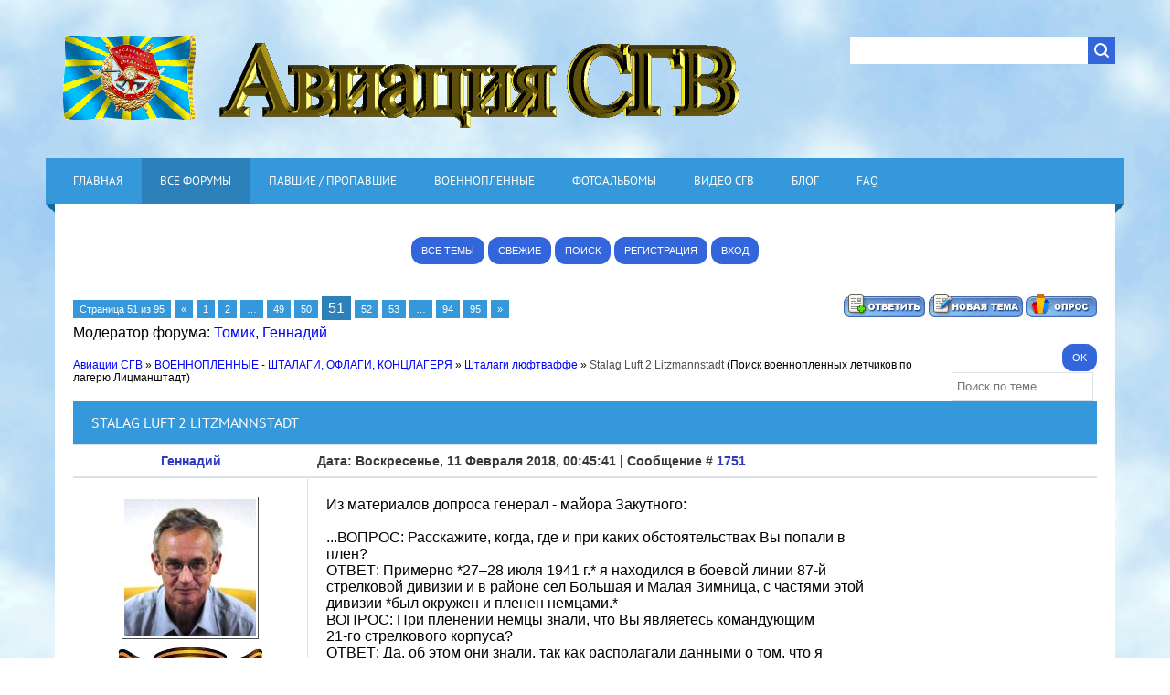

--- FILE ---
content_type: text/html; charset=UTF-8
request_url: https://www.sgvavia.ru/forum/140-670-51
body_size: 83009
content:
<html>
<head>
<meta charset="utf-8">
<title>Stalag  Luft 2 Litzmannstadt - Страница 51 - Авиации СГВ</title>
<meta name="description" content="Поиск сослуживцев, павших в боях и военнопленных">
<meta name="viewport" content="width=device-width, initial-scale=1.0" />
<link rel="stylesheet" href="/_st/my.css?v=20251124_131044" />


<script type="text/javascript">
var navTitle = 'Navigation';
</script>
 <link rel="alternate" href="https://www.sgvavia.ru/forum/"/> 
 

	<link rel="stylesheet" href="/.s/src/base.min.css?v=221108" />
	<link rel="stylesheet" href="/.s/src/layer1.min.css?v=221108" />

	<script src="/.s/src/jquery-3.6.0.min.js"></script>
	
	<script src="/.s/src/uwnd.min.js?v=221108"></script>
	<script src="//s723.ucoz.net/cgi/uutils.fcg?a=uSD&ca=2&ug=999&isp=1&r=0.149284912364877"></script>
	<link rel="stylesheet" href="/.s/src/fancybox5/dist/css/fancybox5.min.css" />
	<link rel="stylesheet" href="/.s/src/social.css" />
	<script async type="module" src="/.s/src/fancybox5/dist/js/chunks/uFancy-runtime.min.js"></script>
	<script async type="module" src="/.s/src/fancybox5/dist/js/vendors/fancybox5.min.js"></script>
	<script type="module" src="/.s/src/fancybox5/dist/js/uFancy.min.js"></script>
	<script>
/* --- UCOZ-JS-DATA --- */
window.uCoz = {"module":"forum","ssid":"207570774127622075416","uLightboxType":2,"language":"ru","sign":{"7287":"Перейти на страницу с фотографией.","5255":"Помощник"},"layerType":1,"country":"US","mod":"fr","site":{"domain":"sgvavia.ru","id":"0sgv","host":"sgv.ucoz.ru"}};
/* --- UCOZ-JS-CODE --- */

	function Insert(qmid, user, text ) {
		user = user.replace(/\[/g, '\\[').replace(/\]/g, '\\]');
		if ( !!text ) {
			qmid = qmid.replace(/[^0-9]/g, "");
			paste("[quote="+user+";"+qmid+"]"+text+"[/quote]\n", 0);
		} else {
			_uWnd.alert('Выделите текст для цитирования', '', {w:230, h:80, tm:3000});
		}
	}

	function paste(text, flag ) {
		if ( document.selection && flag ) {
			document.addform.message.focus();
			document.addform.document.selection.createRange().text = text;
		} else {
			document.addform.message.value += text;
		}
	}

	function get_selection( ) {
		if ( window.getSelection ) {
			selection = window.getSelection().toString();
		} else if ( document.getSelection ) {
			selection = document.getSelection();
		} else {
			selection = document.selection.createRange().text;
		}
	}

	function pdel(id, n ) {
		if ( confirm('Вы подтверждаете удаление?') ) {
			(window.pDelBut = document.getElementById('dbo' + id))
				&& (pDelBut.width = pDelBut.height = 13) && (pDelBut.src = '/.s/img/ma/m/i2.gif');
			_uPostForm('', {url:'/forum/140-670-' + id + '-8-0-207570774127622075416', 't_pid': n});
		}
	}
 function uSocialLogin(t) {
			var params = {"facebook":{"width":950,"height":520},"yandex":{"height":515,"width":870},"vkontakte":{"width":790,"height":400},"google":{"height":600,"width":700},"ok":{"height":390,"width":710}};
			var ref = escape(location.protocol + '//' + ('www.sgvavia.ru' || location.hostname) + location.pathname + ((location.hash ? ( location.search ? location.search + '&' : '?' ) + 'rnd=' + Date.now() + location.hash : ( location.search || '' ))));
			window.open('/'+t+'?ref='+ref,'conwin','width='+params[t].width+',height='+params[t].height+',status=1,resizable=1,left='+parseInt((screen.availWidth/2)-(params[t].width/2))+',top='+parseInt((screen.availHeight/2)-(params[t].height/2)-20)+'screenX='+parseInt((screen.availWidth/2)-(params[t].width/2))+',screenY='+parseInt((screen.availHeight/2)-(params[t].height/2)-20));
			return false;
		}
		function TelegramAuth(user){
			user['a'] = 9; user['m'] = 'telegram';
			_uPostForm('', {type: 'POST', url: '/index/sub', data: user});
		}
function loginPopupForm(params = {}) { new _uWnd('LF', ' ', -250, -100, { closeonesc:1, resize:1 }, { url:'/index/40' + (params.urlParams ? '?'+params.urlParams : '') }) }
/* --- UCOZ-JS-END --- */
</script>

	<style>.UhideBlock{display:none; }</style>
	<script type="text/javascript">new Image().src = "//counter.yadro.ru/hit;noadsru?r"+escape(document.referrer)+(screen&&";s"+screen.width+"*"+screen.height+"*"+(screen.colorDepth||screen.pixelDepth))+";u"+escape(document.URL)+";"+Date.now();</script><script type="text/javascript">if(['www.sgvavia.ru','www.sgvavia.ru'].indexOf(document.domain)<0)document.write('<meta http-equiv="refresh" content="0; url=https://www.sgvavia.ru'+window.location.pathname+window.location.search+window.location.hash+'">');</script>
</head>

<body>
 <!-- <ветка ели начало> --> 

 <!-- <ветка ели конец> --> 
 
 
<div id="utbr8214" rel="s723"></div>
<!--U1AHEADER1Z--><header>
 <div class="wrapper">
 <div id="header">
 <div class="head-l">
 <div id="site-logo"><span class="site-l"><span class="site-n"><a href="https://sgvavia.ru/"><!-- <logo> --><img src="https://www.sgvavia.ru/logo/LOGOGO.gif" border="0" title ="Сайт истории гарнизонов и воинских частей Северной Группы Войск 1945-1993 годов" /><!-- </logo> --></a></span></span></div>
 </div>
 <div class="head-r">
 <div id="sch-box"><div class="search-box">
		<div class="searchForm">
			<form onsubmit="this.sfSbm.disabled=true" method="get" style="margin:0" action="/search/">
				<div align="center" class="schQuery">
					<input type="text" name="q" maxlength="30" size="20" class="queryField" />
				</div>
				<div align="center" class="schBtn">
					<input type="submit" class="searchSbmFl" name="sfSbm" value="Найти" />
				</div>
				<input type="hidden" name="t" value="1">
			</form>
		</div></div></div>
 </div>
 <div class="clr"></div>
 <nav>
 <div id="catmenu">
 <!-- <sblock_nmenu> -->
<!-- <bc> --><div id="uNMenuDiv1" class="uMenuV"><ul class="uMenuRoot">
<li><a  href="https://www.sgvavia.ru/" ><span>ГЛАВНАЯ</span></a></li>
<li><a class=" uMenuItemA" href="https://www.sgvavia.ru/forum/" ><span>ВСЕ ФОРУМЫ</span></a></li>
<li><a  href="https://www.sgvavia.ru/forum/260" ><span>ПАВШИЕ / ПРОПАВШИЕ</span></a></li>
<li><a  href="https://www.sgvavia.ru/forum/73" ><span>ВОЕННОПЛЕННЫЕ</span></a></li>
<li><a  href="https://www.sgvavia.ru/photo/" ><span>ФОТОАЛЬБОМЫ</span></a></li>
<li><a  href="https://www.sgvavia.ru/publ/" ><span>ВИДЕО СГВ</span></a></li>
<li><a  href="https://www.sgvavia.ru/blog/" ><span>БЛОГ</span></a></li>
<li><a  href="https://www.sgvavia.ru/faq" ><span>FAQ </span></a></li></ul></div><!-- </bc> -->
<!-- </sblock_nmenu> -->
 <div class="clr"></div> 
 </div>
 </nav>
 <div class="clr"></div>
 </div>
 </div>
</header><!--/U1AHEADER1Z-->
<div class="wrapper">
 <!-- <global_promo> -->

 <!-- </global_promo> -->
 <div id="casing">
 <div class="forum-box">
 <div class="forumContent">
 <table border="0" cellpadding="0" height="30" cellspacing="0" width="100%">
 <tr><br>
 <td align="right"><center>
 <a class="fNavLink" href="/forum/0-0-1-34" rel="nofollow" ><!--<s230041>--><button>ВСЕ ТЕМЫ</button><!--</s>--></a>
 <a class="fNavLink" href="/forum/0-0-1-11" rel="nofollow"><!--<s5209>--><button>СВЕЖИЕ</button><!--</s>--></a> 
 <a class="fNavLink" href="/forum/0-0-0-6" rel="nofollow"><!--<s3163>--><button>ПОИСК</button><!--</s>--></a> 
 
 
 <a href="/register" title="Регистрация"><button>Регистрация</button></a> 
 <a href="javascript:;" rel="nofollow" onclick="loginPopupForm(); return false;" title="Вход"><button>Вход</button></a> </td> 
 </center>
</td>
</tr></table>
 <br> <br>
 
		

		<table class="ThrTopButtonsTbl" border="0" width="100%" cellspacing="0" cellpadding="0">
			<tr class="ThrTopButtonsRow1">
				<td width="50%" class="ThrTopButtonsCl11">
	<ul class="switches switchesTbl forum-pages">
		<li class="pagesInfo">Страница <span class="curPage">51</span> из <span class="numPages">95</span></li>
		<li class="switch switch-back"><a class="switchBack" href="/forum/140-670-50" title="Предыдущая"><span>&laquo;</span></a></li> <li class="switch"><a class="switchDigit" href="/forum/140-670-1">1</a></li>
	<li class="switch"><a class="switchDigit" href="/forum/140-670-2">2</a></li>
	<li class="switch"><span>&hellip;</span></li>
	<li class="switch"><a class="switchDigit" href="/forum/140-670-49">49</a></li>
	<li class="switch"><a class="switchDigit" href="/forum/140-670-50">50</a></li>
	<li class="switchActive">51</li>
	<li class="switch"><a class="switchDigit" href="/forum/140-670-52">52</a></li>
	<li class="switch"><a class="switchDigit" href="/forum/140-670-53">53</a></li>
	<li class="switch"><span>&hellip;</span></li>
	<li class="switch"><a class="switchDigit" href="/forum/140-670-94">94</a></li>
	<li class="switch"><a class="switchDigit" href="/forum/140-670-95">95</a></li> <li class="switch switch-next"><a class="switchNext" href="/forum/140-670-52" title="Следующая"><span>&raquo;</span></a></li>
	</ul></td>
				<td align="right" class="frmBtns ThrTopButtonsCl12"><div id="frmButns83"><a href="javascript:;" rel="nofollow" onclick="_uWnd.alert('Необходима авторизация для данного действия. Войдите или зарегистрируйтесь.','',{w:230,h:80,tm:3000});return false;"><img alt="" style="margin:0;padding:0;border:0;" title="Ответить" src="/.s/img/fr/bt/34/t_reply.gif" /></a> <a href="javascript:;" rel="nofollow" onclick="_uWnd.alert('Необходима авторизация для данного действия. Войдите или зарегистрируйтесь.','',{w:230,h:80,tm:3000});return false;"><img alt="" style="margin:0;padding:0;border:0;" title="Новая тема" src="/.s/img/fr/bt/34/t_new.gif" /></a> <a href="javascript:;" rel="nofollow" onclick="_uWnd.alert('Необходима авторизация для данного действия. Войдите или зарегистрируйтесь.','',{w:230,h:80,tm:3000});return false;"><img alt="" style="margin:0;padding:0;border:0;" title="Новый опрос" src="/.s/img/fr/bt/34/t_poll.gif" /></a></div></td></tr>
			<tr class="ThrTopButtonsRow2">
	<td class="forumModerBlock ThrTopButtonsCl21"><span class="moders-wrapper">Модератор форума: <a href="/index/8-0-%D0%A2%D0%BE%D0%BC%D0%B8%D0%BA" target="_blank" class="forumModer">Томик</a>, <a href="/index/8-0-%D0%93%D0%B5%D0%BD%D0%BD%D0%B0%D0%B4%D0%B8%D0%B9" target="_blank" class="forumModer">Геннадий</a></span></td>
	<td class="ThrTopButtonsCl22">&nbsp;</td></tr>
		</table>
		
	<table class="ThrForumBarTbl" border="0" width="100%" cellspacing="0" cellpadding="0">
		<tr class="ThrForumBarRow1">
			<td class="forumNamesBar ThrForumBarCl11 breadcrumbs" style="padding-top:3px;padding-bottom:5px;">
				<a class="forumBar breadcrumb-item" href="/forum/">Авиации СГВ</a>  <span class="breadcrumb-sep">&raquo;</span> <a class="forumBar breadcrumb-item" href="/forum/73">ВОЕННОПЛЕННЫЕ - ШТАЛАГИ, ОФЛАГИ, КОНЦЛАГЕРЯ</a> <span class="breadcrumb-sep">&raquo;</span> <a class="forumBar breadcrumb-item" href="/forum/140">Шталаги люфтваффе</a> <span class="breadcrumb-sep">&raquo;</span> <a class="forumBarA" href="/forum/140-670-1">Stalag  Luft 2 Litzmannstadt</a> <span class="thDescr">(Поиск военнопленных летчиков по лагерю Лицманштадт)</span></td><td class="ThrForumBarCl12" >
	
	<script>
	function check_search(form ) {
		if ( form.s.value.length < 3 ) {
			_uWnd.alert('Вы ввели слишком короткий поисковой запрос.', '', { w:230, h:80, tm:3000 })
			return false
		}
		return true
	}
	</script>
	<form id="thread_search_form" onsubmit="return check_search(this)" action="/forum/140-670" method="GET">
		<input class="fastNav" type="submit" value="Ok" id="thread_search_button"><input type="text" name="s" value="" placeholder="Поиск по теме" id="thread_search_field"/>
	</form>
			</td></tr>
	</table>
		
		<div class="gDivLeft">
	<div class="gDivRight">
		<table class="gTable threadpage-posts-table" border="0" width="100%" cellspacing="1" cellpadding="0">
		<tr>
			<td class="gTableTop">
				<div style="float:right" class="gTopCornerRight"></div>
				<span class="forum-title">Stalag  Luft 2 Litzmannstadt</span>
				</td></tr><tr><td class="postSeparator"></td></tr><tr id="post674661"><td class="postRest1"><table border="0" width="100%" cellspacing="1" cellpadding="2" class="postTable">
<tr><td width="23%" class="postTdTop" align="center"><a class="postUser" href="javascript:;" rel="nofollow" onClick="emoticon('[b]Геннадий[/b],');return false;">Геннадий</a></td><td class="postTdTop">Дата: Воскресенье, 11 Февраля 2018, 00:45:41 | Сообщение # <a rel="nofollow" name="674661" class="postNumberLink" href="javascript:;" onclick="prompt('Прямая ссылка к сообщению', 'https://www.sgvavia.ru/forum/140-670-674661-16-1518299141'); return false;">1751</a></td></tr>
<tr><td class="postTdInfo" valign="top">
<img alt="" title="Геннадий" class="userAvatar" border="0" src="/avatar/23/396402.jpg"><div class="postRankName"></div>
<!-- <лента начало> --> 
<img src="https://www.sgvavia.ru/lenta.gif" alt="" />
<!-- <лента конец> --> 
<div class="postRankIco"><img alt="" style="margin:0;padding:0;border:0;" name="groupIcon" src="https://www.sgvavia.ru/ikons_tems/georgievskaja_lenta.gif" title="Модератор" /></div>
<div class="postUserGroup">Группа: Модератор</div>

<div class="numposts">Сообщений: <span class="unp">26522</span></div>



<div class="statusBlock">Статус: <span class="statusOffline">Отсутствует</span></div>
 
</td><td class="posttdMessage" valign="top" style="word-wrap: break-word;"><span class="ucoz-forum-post" id="ucoz-forum-post-674661" edit-url="">Из материалов допроса генерал - майора Закутного:<br /><br />...ВОПРОС: Расскажите, когда, где и при каких обстоятельствах Вы попали в<br />плен?<br />ОТВЕТ: Примерно *27–28 июля 1941 г.* я находился в боевой линии 87-й<br />стрелковой дивизии и в районе сел Большая и Малая Зимница, с частями этой<br />дивизии *был окружен и пленен немцами.*<br />ВОПРОС: При пленении немцы знали, что Вы являетесь командующим<br />21-го стрелкового корпуса?<br />ОТВЕТ: Да, об этом они знали, так как располагали данными о том, что я<br />являлся командующим этого корпуса.<br />ВОПРОС: После пленения куда Вы были направлены?<br />ОТВЕТ: После пленения меня через штаб немецкого корпуса направили, как<br />я предполагаю, в штаб армии в г. Могилев, из Могилева в г. Борисов, где, я пред-<br />полагаю, был штаб фронта. <b>Из г. Борисова *в Минск,* откуда вместе с группой<br />пленных советских летчиков, в числе которых находился командир авиадиви-<br />зии полковник ТРАВНИН, на самолете перевезен в лагерь военнопленных, в<br />г. Лодзь.</b><br /><b>ВОПРОС: До прибытия Вас в Лодзинский лагерь военнопленных Вы кем-<br />либо и где допрашивались?<br />ОТВЕТ: До прибытия в Лодзинский лагерь военнопленных я нигде и никем<br />не допрашивался, за исключением когда меня доставили в г. Могилев в штаб<br />корпуса</b>, то ко мне пришел командир немецкого корпуса в чине генерала, кото-<br />рый ограничился разговором со мной через переводчика следующего содержа-<br />ния, что части 21-го корпуса дрались хорошо, особенно артиллерия, *и что он<br />впервые видит генерала Красной армии в форме,*I<br />заметив при этом, что многие<br />командиры Красной армии во время пленения переодеваются в штатскую одеж-<br />ду, стараясь этим скрыть себя, и что он это объясняет трусостью.<br />Здесь же он мне сказал, что *в тылу его корпуса был взят в плен переоде-<br />тым в штатскую одежду генерал-лейтенант КАРБЫШЕВ (профессор Академии<br />Генерального штаба Красной армии).*<br />Когда я был доставлен в г. Могилев в штаб немецкой армии, то там меня не<br />допрашивали, а один из подполковников немецкой армии у меня спросил, не<br />знаю ли я, какими путями отходил из немецкого тыла маршал КУЛИК и каково<br />положение в частях Красной армии с горючим.<br />I<br />Текст подчеркнут красным карандашом.<br />419<br />На это я ему ответил, что путей отхода маршала КУЛИКА мне не известно и<br />что, не имея моторизованных частей в составе корпуса, я в горючем не нуждал-<br />ся. Этим весь разговор и ограничился.<br />Будучи доставленным в штаб фронта *в г. Бобруйск,* меня в порядке бесе-<br />ды общего характера *опросили*I<br />о жизни в СССР, об издании классической<br />литературы, немецкий офицер – звания его я не знаю – задал мне вопрос, как<br />Красная армия подготовлена к противохимической защите и готовится ли она к<br />активному применению отравляющих веществ.<br />На это я ему ответил, что индивидуальную противохимическую защиту<br />Красная армия имеет прекрасную, а вопросы активного применения отравляю-<br />щих веществ мне не известны, на этом наш разговор и был закончен.<br />ВОПРОС: Где, в каких лагерях и сколько времени Вы содержались?<br />ОТВЕТ:<b> В лагере военнопленных *в г. Лодзь* я содержался с августа по се-<br />редину сентября месяца 1941 г., затем с 18 сентября по 30 октября 1941 г. – в<br />лагере военнопленных, *г. Хаммельбург</b>,<br /><a class="link" target="_blank" href="/go?http://archives.ru/library....ion.pdf" title="http://archives.ru/library....ion.pdf" rel="nofollow">http://archives.ru/library....ion.pdf</a> <br /><br />Фамилия	Закутный	<br />Имя	Дмитрий	<br />Отчество	Ефимович	<br />Дата рождения/Возраст	25.11.1897	<br />Место рождения	Валикок	<br />Лагерный номер	4910	<br />Дата пленения	26.07.1941	<br />Место пленения	Гомель	<br />Лагерь	офлаг XIII D (62)	<br />Судьба	попал в плен	<br />Последнее место службы	21 ск	<br />Воинское звание	генерал-майор	<br />Название источника информации	ЦАМО	<br />Номер фонда источника информации	Картотека военнопленных офицеров<br /><a class="link" target="_blank" href="/go?https://www.obd-memorial.ru/html/info.htm?id=272110080&page=1" title="https://www.obd-memorial.ru/html/info.htm?id=272110080&page=1" rel="nofollow">https://www.obd-memorial.ru/html/info.htm?id=272110080&page=1</a> <br /><br />Фамилия	Травкин	<br />Имя	Дмитрий	<br />Отчество	Николаевич	<br />Дата рождения/Возраст	24.12.1903	<br />Место рождения	Ленинградская обл., г. Ленинград	<br />Лагерный номер	4911	<br />Дата пленения	26.07.1941	<br />Место пленения	г. Ельня	<br />Лагерь	офлаг XIII D (62)	<br />Судьба	передан гестапо/СД	<br />Последнее место службы	47 авд	<br />Воинское звание	полковник	<br />Название источника информации	ЦАМО<br /><a class="link" target="_blank" href="/go?https://www.obd-memorial.ru/html/info.htm?id=272001195" title="https://www.obd-memorial.ru/html/info.htm?id=272001195" rel="nofollow">https://www.obd-memorial.ru/html/info.htm?id=272001195</a> <br />Закутный ошибся на 2 дня в дате доставки в Хаммельбург - у Травкина дата прибытия 16.09.41 года; их номера рядом.<br /><br />Фамилия	Травкин	<br />Имя	Дмитрий	<br />Отчество	Николаевич	<br />Дата рождения/Возраст	__.__.1903	<br />Место рождения	Ленинградская обл., г. Ленинград	<br />Последнее место службы	47 авд	<br />Воинское звание	полковник	<br />Причина выбытия	пропал без вести	<br />Дата выбытия	27.06.1941	<br />Название источника информации	ЦАМО	<br />Номер фонда источника информации	56	<br />Номер описи источника информации	12220	<br />Номер дела источника информации	21<br /><a class="link" target="_blank" href="/go?https://www.obd-memorial.ru/html/info.htm?id=9098951" title="https://www.obd-memorial.ru/html/info.htm?id=9098951" rel="nofollow">https://www.obd-memorial.ru/html/info.htm?id=9098951</a> <br /><a class="link" target="_blank" href="http://www.sgvavia.ru/forum/149-4926-666523-16-1514397670" rel="nofollow">http://www.sgvavia.ru/forum/149-4926-666523-16-1514397670</a></span>

<br><hr size="1" width="150" align="left" class="signatureHr"><span class="signatureView">С уважением, <br /> Геннадий <br /> Буду благодарен за информацию о побегах советских военнопленных <br /> Suche alles über Fluchtversuche von russischen Kriegsgefangenen.</span>
</td></tr>
<tr><td class="postBottom" align="center">&nbsp;</td><td class="postBottom">
<table border="0" width="100%" cellspacing="0" cellpadding="0">
<tr><td><a href="/index/8-2152" target="_blank"><img alt="" style="margin:0;padding:0;border:0;" src="/.s/img/fr/bt/34/p_profile.gif" title="Профиль пользователя" /></a>  <a href="javascript:;" rel="nofollow" onclick="window.top.location.href='mai'+'lto:'+'g_k'+'ushel'+'ev@mail.ru';return false;"><img alt="" style="margin:0;padding:0;border:0;" src="/.s/img/fr/bt/34/p_email.gif" title="E-mail адрес" /></a>  </td><td align="right" style="padding-right:15px;"></td><td width="2%" nowrap align="right"><a class="goOnTop" href="javascript:scroll(0,0);"><img alt="" style="margin:0;padding:0;border:0;" src="/.s/img/fr/bt/34/p_up.gif" title="Вверх" /></a></td></tr>
</table></td></tr></table></td></tr><tr id="post675348"><td class="postRest2"><table border="0" width="100%" cellspacing="1" cellpadding="2" class="postTable">
<tr><td width="23%" class="postTdTop" align="center"><a class="postUser" href="javascript:;" rel="nofollow" onClick="emoticon('[b]Геннадий[/b],');return false;">Геннадий</a></td><td class="postTdTop">Дата: Среда, 14 Февраля 2018, 15:07:10 | Сообщение # <a rel="nofollow" name="675348" class="postNumberLink" href="javascript:;" onclick="prompt('Прямая ссылка к сообщению', 'https://www.sgvavia.ru/forum/140-670-675348-16-1518610030'); return false;">1752</a></td></tr>
<tr><td class="postTdInfo" valign="top">
<img alt="" title="Геннадий" class="userAvatar" border="0" src="/avatar/23/396402.jpg"><div class="postRankName"></div>
<!-- <лента начало> --> 
<img src="https://www.sgvavia.ru/lenta.gif" alt="" />
<!-- <лента конец> --> 
<div class="postRankIco"><img alt="" style="margin:0;padding:0;border:0;" name="groupIcon" src="https://www.sgvavia.ru/ikons_tems/georgievskaja_lenta.gif" title="Модератор" /></div>
<div class="postUserGroup">Группа: Модератор</div>

<div class="numposts">Сообщений: <span class="unp">26522</span></div>



<div class="statusBlock">Статус: <span class="statusOffline">Отсутствует</span></div>
 
</td><td class="posttdMessage" valign="top" style="word-wrap: break-word;"><span class="ucoz-forum-post" id="ucoz-forum-post-675348" edit-url="">Остался жив после огненного таран, совершенного его экипажем.<br /><br />Ковальский Сергей Иванович, 1916 года рождения, уроженец города Александрия Кировоградской области, сержант, воздушный стрелок-радист 21-го дальнебомбардировочного авиаполка 22-й дальнебомбардировочной авиадивизии. Призван Октябрьским райвоенкоматом города Днепропетровска в сентябре 1939 года. Возможно, что в составе полка участвовал в боевых действиях в советско-финской войне 1939-40-х годов. Член ВЛКСМ.<br />Его полк На 22.06.41 г. базировался на аэродроме Саки в Крыму.<br />Утром 22.06.41 г. весь личный состав полка подняли по боевой тревоге, а уже через час все исправные самолеты ДБ-Зф были готовы к взлету. Но лишь 25.06.41 г. был получен первый боевой приказ - с наступлением рассвета следующего дня нанести удары по военно-промышленным объектам Румынии.<br />Самолет, в котором сержант Ковальский был бортстрелком, по советским документам сбит истребителем противника в районе города Сокаль Львовской области 27 июня 1941 года.<br />"<b><i>При атаке вражеской колонны на дороге Гребушев-Сокаль Тарасов Дмитрий Захарович-лейтенант,командир звена 21 ДБАП таранил вражескую колонну.Члены экипажа:Ерёмин Борис Дмитриевич-лейтенант,штурман;Капустин Борис Григорьевич-ефрейтор,воздушный стрелок-радист;Ковальский Сергей Иванович-младший сержант,был выброшен взрывом,и остался жив</i></b>."<br /><a class="link" target="_blank" href="/go?https://topwar.ru/74281-.html" title="https://topwar.ru/74281-.html" rel="nofollow">https://topwar.ru/74281-.html</a> <br />В этот же день Сергей Ковальский попал в плен в Порецком районе Волынской области. Сразу же попал в лагерь военнопленных во Владимир-Волынске, в котором находился до 30 июля 41-го. Следующий лагерь (до 13 августа первого года войны) - в городе Холм (Хелм) в Польше. С 15 августа этого же года находится в шталаге люфтваффе №2 Литцманнштадт. Лагерный номер в последнем неизвестен из-за отсутствия лагерных немецких карт (все сведения о нахождении в плену взяты с его слов при фильтрации после освобождении из плена). О нахождении в Лодзи указал "работал, ранен". Далее необычный для этого шталага люфтваффе этап в Кемиярки на самом севере Финляндии. С 1 февраля 44-го года новый этап, в Норвегию. Поскольку по гражданской профессии он художник, то как минимум в Норвегии он "рисовал, делал игрушки, раздавал хлеб на кухне". Видимо, за счет этого и удалось выжить.<br />Любопытно, что через месяцы после пленения, в июне 1942 года он награжден орденом Красного Знамени (наградной лист недоступен).<br />26 июня 1945 года из лагеря Квесменес в Норвегии прибыл как репатриант на Мурманский фильтрационно-проверочный пункт, а оттуда в 1-й запасной стрелковый полк 14-й Чебоксарской запасной стрелковой дивизии Московского военного округа.16 августа 1945 года "выписан к 1-й категории. Подлежит направлению в части Красной Армии".<br />Дальнейшая служба неизвестна.<br />В 1985 году награжден орденом Отечественной войны II степени (проживал в это время в Днепропетровске).<br />Земляки подготовили видеоролик про экипаж Тарасова Д.З.:<br /><a class="link" target="_blank" href="/go?https://youtu.be/EHO5c0S8WPs" title="https://youtu.be/EHO5c0S8WPs" rel="nofollow">https://youtu.be/EHO5c0S8WPs</a> <br /><br />Фамилия	Ковальский<br />Имя	Сергей<br />Отчество	Иванович<br />Место рождения	Днепропетровская обл., Пятихатка, с/з Заря Коммуны<br />Дата и место призыва	Октябрьский РВК, Украинская ССР, г. Днепропетровск, Октябрьский р-н<br />Последнее место службы	22 авиац. бомб. див.<br />Воинское звание	мл. сержант<br />Причина выбытия	убит<br />Дата выбытия	27.06.1941<br />Место выбытия	Украинская ССР, Львовская обл., Сокальский р-н, г. Сокаль, в районе<br />Название источника информации	ЦАМО<br />Номер фонда источника информации	58<br />Номер описи источника информации	818884<br />Номер дела источника информации	3<br /><a class="link" target="_blank" href="/go?https://www.obd-memorial.ru/html/info.htm?id=50046851" title="https://www.obd-memorial.ru/html/info.htm?id=50046851" rel="nofollow">https://www.obd-memorial.ru/html/info.htm?id=50046851</a> <br /><br /> Ковальский Сергей Иванович<br />Картотека награждений<br />Орден Красного Знамени<br />20.06.1942<br />Дата рождения: __.__.1916<br />Место рождения: Украинская ССР, Кировоградская обл., г. Александрия<br />Дата поступления на службу: __.__.1939<br />Воинское звание: сержант<br />Картотека: Картотека награждений<br />Информация об архиве -<br />Архив: ЦАМО<br />Расположение документа: шкаф 41, ящик 6<br /><a class="link" target="_blank" href="/go?https://pamyat-naroda.ru/heroes/podvig-chelovek_kartoteka1270846948/?backurl=%2Fheroes%2F%3Fadv_search%3Dy%26last_name%3D%D0%9A%D0%BE%D0%B2%D0%B0%D0%BB%D1%8C%D1%81%D0%BA%D0%B8%D0%B9%26first_name%3D%D0%A1%D0%B5%D1%80%D0%B3%D0%B5%D0%B9%26middle_name%3D%D0%98%D0%B2%D0%B0%D0%BD%D0%BE%D0%B2%D0%B8%D1%87%26date_birth_from%3D1916%26static_hash%3Dd56d09d2331efa8827de78b29925f008%26group%3Dall%26types%3Dpamyat_commander%3Anagrady_nagrad_doc%3Anagrady_uchet_kartoteka%3Anagrady_ubilein_kartoteka%3Apamyat_voenkomat%3Apotery_vpp%3Apamyat_zsp_parts%3Akld_polit%3Akld_upk%3Akld_vmf%3Apotery_doneseniya_o_poteryah%3Apotery_gospitali%3Apotery_utochenie_poter%3Apotery_spiski_zahoroneniy%3Apotery_voennoplen%3Apotery_iskluchenie_iz_spiskov%3Apotery_kartoteki%3Asame_doroga%26page%3D1" title="https://pamyat-naroda.ru/heroes/podvig-chelovek_kartoteka1270846948/?backurl=%2Fheroes%2F%3Fadv_search%3Dy%26last_name%3D%D0%9A%D0%BE%D0%B2%D0%B0%D0%BB%D1%8C%D1%81%D0%BA%D0%B8%D0%B9%26first_name%3D%D0%A1%D0%B5%D1%80%D0%B3%D0%B5%D0%B9%26middle_name%3D%D0%98%D0%B2%D0%B0%D0%BD%D0%BE%D0%B2%D0%B8%D1%87%26date_birth_from%3D1916%26static_hash%3Dd56d09d2331efa8827de78b29925f008%26group%3Dall%26types%3Dpamyat_commander%3Anagrady_nagrad_doc%3Anagrady_uchet_kartoteka%3Anagrady_ubilein_kartoteka%3Apamyat_voenkomat%3Apotery_vpp%3Apamyat_zsp_parts%3Akld_polit%3Akld_upk%3Akld_vmf%3Apotery_doneseniya_o_poteryah%3Apotery_gospitali%3Apotery_utochenie_poter%3Apotery_spiski_zahoroneniy%3Apotery_voennoplen%3Apotery_iskluchenie_iz_spiskov%3Apotery_kartoteki%3Asame_doroga%26page%3D1" rel="nofollow">https://pamyat-naroda.ru/heroes....age%3D1</a> <br /><br />Фамилия	Ковальский<br />Имя	Сергей<br />Отчество	Иванович<br />Дата рождения/Возраст	__.__.1916<br />Дата и место призыва	14.09.1939 Октябрьский РВК, Украинская ССР, г. Днепропетровск, Октябрьский р-н<br />Последнее место службы	21 дал. бомб. полк 22 дал. бомб. див.<br />Воинское звание	мл. сержант<br />Причина выбытия	попал в плен (освобожден)<br />Дата выбытия	27.06.1941<br />Название источника информации	ЦАМО<br />Номер фонда источника информации	58<br />Номер описи источника информации	18003<br />Номер дела источника информации	1575<br /><a class="link" target="_blank" href="/go?https://www.obd-memorial.ru/html/info.htm?id=65692866" title="https://www.obd-memorial.ru/html/info.htm?id=65692866" rel="nofollow">https://www.obd-memorial.ru/html/info.htm?id=65692866</a> <br /><br />Фамилия	Ковальский<br />Имя	Сергей<br />Отчество	Иванович<br />Дата рождения/Возраст	21.08.1916<br />Место рождения	Украинская ССР, Кировоградская обл., г. Александрия<br />Дата и место призыва	__.__.1939 Октябрьский РВК, Украинская ССР, г. Днепропетровск, Октябрьский р-н<br />Последнее место службы	21 дбап 22 дбад<br />Воинское звание	сержант<br />Причина выбытия	попал в плен (освобожден)<br />Дата выбытия	27.06.1941<br />Название источника информации	ЦАМО<br />Номер ящика	Картотека ФЗСП и АЗСП<br /><a class="link" target="_blank" href="/go?https://www.obd-memorial.ru/html/info.htm?id=85330729" title="https://www.obd-memorial.ru/html/info.htm?id=85330729" rel="nofollow">https://www.obd-memorial.ru/html/info.htm?id=85330729</a> <br /><br /><a class="link" href="/go?https://radikal.ru" title="https://radikal.ru" rel="nofollow" target="_blank"><img src="https://c.radikal.ru/c04/1802/35/7d9930a10d23.jpg" border="0" alt=""/></a><br /><a class="link" href="/go?https://radikal.ru" title="https://radikal.ru" rel="nofollow" target="_blank"><img src="https://d.radikal.ru/d17/1802/40/2b07f5a8f3b4.jpg" border="0" alt=""/></a><br /><br />Ковальский<br />Сергей Иванович<br />Дата рождения<br />__.__.1916<br />Место рождения<br />Украинская ССР, Днепропетровская обл., г. Днепропетровск<br />Наименование награды<br />Орден Отечественной войны II степени<br />Архив<br />ЦАМО<br />Картотека<br />Юбилейная картотека награждений<br />Расположение документа<br />шкаф 26, ящик 11<br />Номер документа<br />79<br />Дата документа<br />06.04.1985<br />Автор документа<br />Министр обороны СССР<br /><a class="link" target="_blank" href="/go?https://pamyat-naroda.ru/heroes/podvig-chelovek_yubileinaya_kartoteka1523399769/?backurl=%2Fheroes%2F%3Flast_name%3D%D0%9A%D0%BE%D0%B2%D0%B0%D0%BB%D1%8C%D1%81%D0%BA%D0%B8%D0%B9%26first_name%3D%D0%A1%D0%B5%D1%80%D0%B3%D0%B5%D0%B9%26middle_name%3D%D0%98%D0%B2%D0%B0%D0%BD%D0%BE%D0%B2%D0%B8%D1%87%26group%3Dall%26types%3Dpamyat_commander%3Anagrady_nagrad_doc%3Anagrady_uchet_kartoteka%3Anagrady_ubilein_kartoteka%3Apotery_doneseniya_o_poteryah%3Apotery_gospitali%3Apotery_utochenie_poter%3Apotery_spiski_zahoroneniy%3Apotery_voennoplen%3Apotery_iskluchenie_iz_spiskov%3Apotery_vpp%26page%3D1" title="https://pamyat-naroda.ru/heroes/podvig-chelovek_yubileinaya_kartoteka1523399769/?backurl=%2Fheroes%2F%3Flast_name%3D%D0%9A%D0%BE%D0%B2%D0%B0%D0%BB%D1%8C%D1%81%D0%BA%D0%B8%D0%B9%26first_name%3D%D0%A1%D0%B5%D1%80%D0%B3%D0%B5%D0%B9%26middle_name%3D%D0%98%D0%B2%D0%B0%D0%BD%D0%BE%D0%B2%D0%B8%D1%87%26group%3Dall%26types%3Dpamyat_commander%3Anagrady_nagrad_doc%3Anagrady_uchet_kartoteka%3Anagrady_ubilein_kartoteka%3Apotery_doneseniya_o_poteryah%3Apotery_gospitali%3Apotery_utochenie_poter%3Apotery_spiski_zahoroneniy%3Apotery_voennoplen%3Apotery_iskluchenie_iz_spiskov%3Apotery_vpp%26page%3D1" rel="nofollow">https://pamyat-naroda.ru/heroes....age%3D1</a></span>

<br><hr size="1" width="150" align="left" class="signatureHr"><span class="signatureView">С уважением, <br /> Геннадий <br /> Буду благодарен за информацию о побегах советских военнопленных <br /> Suche alles über Fluchtversuche von russischen Kriegsgefangenen.</span>
</td></tr>
<tr><td class="postBottom" align="center">&nbsp;</td><td class="postBottom">
<table border="0" width="100%" cellspacing="0" cellpadding="0">
<tr><td><a href="/index/8-2152" target="_blank"><img alt="" style="margin:0;padding:0;border:0;" src="/.s/img/fr/bt/34/p_profile.gif" title="Профиль пользователя" /></a>  <a href="javascript:;" rel="nofollow" onclick="window.top.location.href='mai'+'lto:'+'g_k'+'ushel'+'ev@mail.ru';return false;"><img alt="" style="margin:0;padding:0;border:0;" src="/.s/img/fr/bt/34/p_email.gif" title="E-mail адрес" /></a>  </td><td align="right" style="padding-right:15px;"></td><td width="2%" nowrap align="right"><a class="goOnTop" href="javascript:scroll(0,0);"><img alt="" style="margin:0;padding:0;border:0;" src="/.s/img/fr/bt/34/p_up.gif" title="Вверх" /></a></td></tr>
</table></td></tr></table></td></tr><tr id="post676132"><td class="postRest1"><table border="0" width="100%" cellspacing="1" cellpadding="2" class="postTable">
<tr><td width="23%" class="postTdTop" align="center"><a class="postUser" href="javascript:;" rel="nofollow" onClick="emoticon('[b]Геннадий[/b],');return false;">Геннадий</a></td><td class="postTdTop">Дата: Воскресенье, 18 Февраля 2018, 10:41:27 | Сообщение # <a rel="nofollow" name="676132" class="postNumberLink" href="javascript:;" onclick="prompt('Прямая ссылка к сообщению', 'https://www.sgvavia.ru/forum/140-670-676132-16-1518939687'); return false;">1753</a></td></tr>
<tr><td class="postTdInfo" valign="top">
<img alt="" title="Геннадий" class="userAvatar" border="0" src="/avatar/23/396402.jpg"><div class="postRankName"></div>
<!-- <лента начало> --> 
<img src="https://www.sgvavia.ru/lenta.gif" alt="" />
<!-- <лента конец> --> 
<div class="postRankIco"><img alt="" style="margin:0;padding:0;border:0;" name="groupIcon" src="https://www.sgvavia.ru/ikons_tems/georgievskaja_lenta.gif" title="Модератор" /></div>
<div class="postUserGroup">Группа: Модератор</div>

<div class="numposts">Сообщений: <span class="unp">26522</span></div>



<div class="statusBlock">Статус: <span class="statusOffline">Отсутствует</span></div>
 
</td><td class="posttdMessage" valign="top" style="word-wrap: break-word;"><span class="ucoz-forum-post" id="ucoz-forum-post-676132" edit-url="">Гребенников Иван Георгиевич, 1907 года рождения, уроженец Саратовской области, капитан, командир эскадрильи 90-го дальнебомбардировочного авиаполка Юго-Западного фронта. Призван Саратовским горвоенкоматом в 1932 году. Член ВКП(б).<br />Указом Президиума Верховного Совета СССР от 7 апреля 1940 года награжден орденом Красного Знамени как капитан неуказанной части "за образцовое выполнение боевых заданий Командования на фронте борьбы с финской белогвардейщиной и проявленные при этом доблесть и мужество".<br />www.aroundspb.ru/uploads/war_history/1940_orden_2.pdf<br />В донесениях о потерях не значится (поэтому и состав экипажа неизвестен), но приказом ВВС Красной Армии исключен из списков приказом № 04-1942г. как убитый.<br />В первый день войны полк находился в лагерях под Новоград-Волынском (Скоморохи), был боеготов (самолеты стояли с бомбовой нагрузкой, экипажи находились в боеготовности). Полевой аэродром находился вблизи трассы по которой противник осуществлял налеты на Житомир и Киев, однако приказа на боевые действия не поступило. На вооружении полк имел самолеты ДБ-3ф.<br /><b>Из доклада командующему Военно-воздушными силами Красной Армии генерал-лейтенанту авиации Жигареву "О БОЕВЫХ ДЕЙСТВИЯХ ВОЕННО-ВОЗДУШНЫХ СИЛ ЮГО-ЗАПАДНОГО ФРОНТА ЗА ПЕРИОД С 22.6 ПО 10.8.41 г."<br />"... 1. В период с 22.6 по 10.8.41 г. Военно-воздушные силы Юго-западного фронта выполняли следующие задачи:<br />а) Уничтожение мотомеханизированных частей противника, прорвавшихся на нашу территорию, на дорогах и в местах их сосредоточения;<br />б) Уничтожение танков, пехоты, артиллерии и огневых минометных и пулеметных точек противника на поле боя во взаимодействии с наземными войсками;<br />в) Прикрытие наших войск в районах их сосредоточения и на поле боя;<br />г) Прикрытие своих аэродромов, крупных населенных пунктов, железнодорожных узлов, мостов и переправ через рр. Днепр, Припять, Десна и другие;<br />д) Борьба с авиацией противника в воздухе и на земле;<br />е) Ведение непрерывной наземной разведки в интересах штабов армий и штаба фронта.<br />Основной задачей Военно-воздушных сил Юго-Западного фронта на протяжении всего периода боевых действий являлась борьба с мотомеханизированными частями противника, прорвавшимися на нашу территорию.<br />2. В период с 22.6 по 1.7.41 г. основные усилия Военно-воздушных сил Юго-Западного фронта были направлены на уничтожение мотомеханизированных частей противника в районах Ковель, Усьцилуг, Сокаль, Радзехув, Луцк; Ровно, Дубно, Кременец, Оструг.<br />Одновременно с выполнением задач по уничтожению мотомеханизированных частей противника в указанных районах Военно-воздушные силы фронта прикрывали в тех же районах наши мотомеханизированные части, прикрывали Львов, Дрогобыч, Станиславув, Черновицы, Тарнополь и железнодорожные узлы Новоград-Волынский, Шепетовка, Тарнополь.<br />В результате бомбардировочных и штурмовых действий Военно-воздушных сил фронта противнику нанесены серьезные потери...</b>"<br /><a class="link" target="_blank" href="/go?http://bdsa.ru/documents/html/donesaugust41/410821.html" title="http://bdsa.ru/documents/html/donesaugust41/410821.html" rel="nofollow">http://bdsa.ru/documents/html/donesaugust41/410821.html</a> <br />Забегая вперед, скажем, что капитан Гребенников в плену выжил. При фильтрации после освобождения из плена показал, что попал в плен 26 июня 1941 года у населенного пункта Витков Гощанского района Ровенской области. Первым лагерем назвал Литцманнштадт. Оттуда еще до регистрации отправлен в офлаг 62 Хаммельбург, затем в Нюрнберг (без указания дат нахождения там). С его слов, нигде в лагерях не работал. Карт военнопленного в ОБД "Мемориал" нет, лагерный номер в Хаммельбурге неизвестен. 2 сентября 1945 года прибыл по репатриации из ПФЛ 277 Волау и отправлен на фильтрацию в 32-й запасной стрелковый полк 12-й запасной стрелковой дивизии. Дальнейшая послевоенная судьба неизвестна.<br />К 40-летию Победы награжден орденом Отечественной войны II степени, но с двумя вариантами фамилии (Гребенков и Гребенников) и двумя вариантами отчества (Георгиевич и Григорьевич).<br /><br />Гребенников Иван Георгиевич<br />Орден Красного Знамени<br />Наградной документ<br />Дата рождения: __.__.1907<br />Воинское звание: капитан<br />Кто наградил: ВВС Северо-Западного фронта<br />Наименование награды: Орден Красного Знамени<br />Картотека: Картотека награждений<br />Дата документа: 07.04.1940<br />Информация об архиве -<br />Архив: ЦАМО<br />Расположение документа: шкаф 23, ящик 2<br /><a class="link" target="_blank" href="/go?https://pamyat-naroda.ru/heroes/podvig-nagrada_kartoteka1263805576/?backurl=%2Fheroes%2F%3Fadv_search%3Dy%26last_name%3D%D0%93%D1%80%D0%B5%D0%B1%D0%B5%D0%BD%D0%BD%D0%B8%D0%BA%D0%BE%D0%B2%26first_name%3D%D0%98%D0%B2%D0%B0%D0%BD%26middle_name%3D%D0%93%D0%B5%D0%BE%D1%80%D0%B3%D0%B8%D0%B5%D0%B2%D0%B8%D1%87%26date_birth_from%3D1907%26static_hash%3Dd56d09d2331efa8827de78b29925f008%26group%3Dall%26types%3Dpamyat_commander%3Anagrady_nagrad_doc%3Anagrady_uchet_kartoteka%3Anagrady_ubilein_kartoteka%3Apamyat_voenkomat%3Apotery_vpp%3Apamyat_zsp_parts%3Akld_polit%3Akld_upk%3Akld_vmf%3Apotery_doneseniya_o_poteryah%3Apotery_gospitali%3Apotery_utochenie_poter%3Apotery_spiski_zahoroneniy%3Apotery_voennoplen%3Apotery_iskluchenie_iz_spiskov%3Apotery_kartoteki%3Asame_doroga%26page%3D1" title="https://pamyat-naroda.ru/heroes/podvig-nagrada_kartoteka1263805576/?backurl=%2Fheroes%2F%3Fadv_search%3Dy%26last_name%3D%D0%93%D1%80%D0%B5%D0%B1%D0%B5%D0%BD%D0%BD%D0%B8%D0%BA%D0%BE%D0%B2%26first_name%3D%D0%98%D0%B2%D0%B0%D0%BD%26middle_name%3D%D0%93%D0%B5%D0%BE%D1%80%D0%B3%D0%B8%D0%B5%D0%B2%D0%B8%D1%87%26date_birth_from%3D1907%26static_hash%3Dd56d09d2331efa8827de78b29925f008%26group%3Dall%26types%3Dpamyat_commander%3Anagrady_nagrad_doc%3Anagrady_uchet_kartoteka%3Anagrady_ubilein_kartoteka%3Apamyat_voenkomat%3Apotery_vpp%3Apamyat_zsp_parts%3Akld_polit%3Akld_upk%3Akld_vmf%3Apotery_doneseniya_o_poteryah%3Apotery_gospitali%3Apotery_utochenie_poter%3Apotery_spiski_zahoroneniy%3Apotery_voennoplen%3Apotery_iskluchenie_iz_spiskov%3Apotery_kartoteki%3Asame_doroga%26page%3D1" rel="nofollow">https://pamyat-naroda.ru/heroes....age%3D1</a> <br /><br />Фамилия	Гребенников<br />Имя	Иван<br />Отчество	Георгиевич<br />Дата рождения/Возраст	__.__.1907<br />Последнее место службы	21 авп<br />Воинское звание	капитан<br />Причина выбытия	убит &#124; попал в плен (освобожден)<br />Дата выбытия	26.06.1941<br />Название источника информации	ЦАМО<br /><a class="link" target="_blank" href="/go?https://obd-memorial.ru/html/info.htm?id=573793740" title="https://obd-memorial.ru/html/info.htm?id=573793740" rel="nofollow">https://obd-memorial.ru/html/info.htm?id=573793740</a> <br /><br />Фамилия	Гребенников<br />Имя	Иван<br />Отчество	Георгиевич<br />Дата рождения/Возраст	__.__.1907<br />Место рождения	Саратовская обл., Ртищевский р-н, с. Александрово<br />Дата и место призыва	__.__.1932 Саратовский ГВК, Саратовская обл., г. Саратов<br />Последнее место службы	90 дбап<br />Воинское звание	капитан<br />Причина выбытия	попал в плен (освобожден)<br />Дата выбытия	26.06.1941<br />Название источника информации	ЦАМО<br />Номер ящика	Картотека ФЗСП и АЗСП<br /><a class="link" target="_blank" href="/go?https://obd-memorial.ru/html/info.htm?id=85375663" title="https://obd-memorial.ru/html/info.htm?id=85375663" rel="nofollow">https://obd-memorial.ru/html/info.htm?id=85375663</a> <br /><a class="link" href="/go?https://radikal.ru" title="https://radikal.ru" rel="nofollow" target="_blank"><img src="https://b.radikal.ru/b02/1802/27/c0de65d5bb1a.jpg" border="0" alt=""/></a><br /><a class="link" href="/go?https://radikal.ru" title="https://radikal.ru" rel="nofollow" target="_blank"><img src="https://b.radikal.ru/b17/1802/44/5632b18e133d.jpg" border="0" alt=""/></a><br /><br />Гребенков (Гребенников)<br />Иван Георгиевич (Григорьевич)<br />Дата рождения<br />__.__.1907<br />Место рождения<br />Саратовская обл., Ртищевский р-н, д. Александровка<br />Наименование награды<br />Орден Отечественной войны II степени<br />Архив<br />ЦАМО<br />Картотека<br />Юбилейная картотека награждений<br />Расположение документа<br />шкаф 12, ящик 4<br />Номер документа<br />72<br />Дата документа<br />06.04.1985<br />Автор документа<br />Министр обороны СССР<br /><a class="link" target="_blank" href="/go?https://pamyat-naroda.ru/heroes/podvig-chelovek_yubileinaya_kartoteka1514513808/?backurl=%2Fheroes%2F%3Flast_name%3D%D0%93%D1%80%D0%B5%D0%B1%D0%B5%D0%BD%D0%BD%D0%B8%D0%BA%D0%BE%D0%B2%26first_name%3D%D0%98%D0%B2%D0%B0%D0%BD%26middle_name%3D%D0%93%D0%B5%D0%BE%D1%80%D0%B3%D0%B8%D0%B5%D0%B2%D0%B8%D1%87%26group%3Dall%26types%3Dpamyat_commander%3Anagrady_nagrad_doc%3Anagrady_uchet_kartoteka%3Anagrady_ubilein_kartoteka%3Apotery_doneseniya_o_poteryah%3Apotery_gospitali%3Apotery_utochenie_poter%3Apotery_spiski_zahoroneniy%3Apotery_voennoplen%3Apotery_iskluchenie_iz_spiskov%3Apotery_kartoteki%3Apotery_vpp%26page%3D1" title="https://pamyat-naroda.ru/heroes/podvig-chelovek_yubileinaya_kartoteka1514513808/?backurl=%2Fheroes%2F%3Flast_name%3D%D0%93%D1%80%D0%B5%D0%B1%D0%B5%D0%BD%D0%BD%D0%B8%D0%BA%D0%BE%D0%B2%26first_name%3D%D0%98%D0%B2%D0%B0%D0%BD%26middle_name%3D%D0%93%D0%B5%D0%BE%D1%80%D0%B3%D0%B8%D0%B5%D0%B2%D0%B8%D1%87%26group%3Dall%26types%3Dpamyat_commander%3Anagrady_nagrad_doc%3Anagrady_uchet_kartoteka%3Anagrady_ubilein_kartoteka%3Apotery_doneseniya_o_poteryah%3Apotery_gospitali%3Apotery_utochenie_poter%3Apotery_spiski_zahoroneniy%3Apotery_voennoplen%3Apotery_iskluchenie_iz_spiskov%3Apotery_kartoteki%3Apotery_vpp%26page%3D1" rel="nofollow">https://pamyat-naroda.ru/heroes....age%3D1</a> <br /><br />Гребенников Иван Георгиевич<br />Учетно-послужная картотека<br />Дата рождения: 04.01.1907<br />Место рождения: Саратовская обл., Ртищевский р-н, д. Александровка<br />Наименование военкомата: Саратовский ГВК, Саратовская обл., г. Саратов<br />Дата поступления на службу: 01.06.1932<br />Воинское звание: капитан<br />Наименование воинской части: 90 дбап,21 авп ЮЗФ,90 дбап 18 авд<br />Дата окончания службы: 27.11.1945<br />Информация об архиве -<br />Источник информации: ЦАМО<br />Номер шкафа: 657<br />Номер ящика: 821<br /><a class="link" target="_blank" href="/go?https://pamyat-naroda.ru/heroes/kld-card_uchet_officer2396332/?backurl=%2Fheroes%2F%3Fadv_search%3Dy%26last_name%3D%D0%93%D1%80%D0%B5%D0%B1%D0%B5%D0%BD%D0%BD%D0%B8%D0%BA%D0%BE%D0%B2%26first_name%3D%D0%98%D0%B2%D0%B0%D0%BD%26middle_name%3D%D0%93%D0%B5%D0%BE%D1%80%D0%B3%D0%B8%D0%B5%D0%B2%D0%B8%D1%87%26date_birth_from%3D1907%26static_hash%3Dd56d09d2331efa8827de78b29925f008%26group%3Dall%26types%3Dpamyat_commander%3Anagrady_nagrad_doc%3Anagrady_uchet_kartoteka%3Anagrady_ubilein_kartoteka%3Apamyat_voenkomat%3Apotery_vpp%3Apamyat_zsp_parts%3Akld_polit%3Akld_upk%3Akld_vmf%3Apotery_doneseniya_o_poteryah%3Apotery_gospitali%3Apotery_utochenie_poter%3Apotery_spiski_zahoroneniy%3Apotery_voennoplen%3Apotery_iskluchenie_iz_spiskov%3Apotery_kartoteki%3Asame_doroga%26page%3D1" title="https://pamyat-naroda.ru/heroes/kld-card_uchet_officer2396332/?backurl=%2Fheroes%2F%3Fadv_search%3Dy%26last_name%3D%D0%93%D1%80%D0%B5%D0%B1%D0%B5%D0%BD%D0%BD%D0%B8%D0%BA%D0%BE%D0%B2%26first_name%3D%D0%98%D0%B2%D0%B0%D0%BD%26middle_name%3D%D0%93%D0%B5%D0%BE%D1%80%D0%B3%D0%B8%D0%B5%D0%B2%D0%B8%D1%87%26date_birth_from%3D1907%26static_hash%3Dd56d09d2331efa8827de78b29925f008%26group%3Dall%26types%3Dpamyat_commander%3Anagrady_nagrad_doc%3Anagrady_uchet_kartoteka%3Anagrady_ubilein_kartoteka%3Apamyat_voenkomat%3Apotery_vpp%3Apamyat_zsp_parts%3Akld_polit%3Akld_upk%3Akld_vmf%3Apotery_doneseniya_o_poteryah%3Apotery_gospitali%3Apotery_utochenie_poter%3Apotery_spiski_zahoroneniy%3Apotery_voennoplen%3Apotery_iskluchenie_iz_spiskov%3Apotery_kartoteki%3Asame_doroga%26page%3D1" rel="nofollow">https://pamyat-naroda.ru/heroes....age%3D1</a> <br /><br /> Гребенников Иван Георгиевич<br />Учетно-послужная картотека<br />Дата рождения: 04.01.1907<br />Место рождения: Саратовская обл., Ртищевский р-н, с. Александрово<br />Наименование военкомата: Саратовский ГВК, Саратовская обл., г. Саратов<br />Дата поступления на службу: __.06.1932<br />Воинское звание: капитан<br />Наименование воинской части: 12 зсд,90 авп<br />Дата окончания службы: 20.12.1945<br />Информация об архиве -<br />Источник информации: ЦАМО<br />Номер шкафа: 48<br />Номер ящика: 19<br /><a class="link" target="_blank" href="/go?https://pamyat-naroda.ru/heroes/kld-card_uchet_officer5748204/?backurl=%2Fheroes%2F%3Fadv_search%3Dy%26last_name%3D%D0%93%D1%80%D0%B5%D0%B1%D0%B5%D0%BD%D0%BD%D0%B8%D0%BA%D0%BE%D0%B2%26first_name%3D%D0%98%D0%B2%D0%B0%D0%BD%26middle_name%3D%D0%93%D0%B5%D0%BE%D1%80%D0%B3%D0%B8%D0%B5%D0%B2%D0%B8%D1%87%26date_birth_from%3D1907%26static_hash%3Dd56d09d2331efa8827de78b29925f008%26group%3Dall%26types%3Dpamyat_commander%3Anagrady_nagrad_doc%3Anagrady_uchet_kartoteka%3Anagrady_ubilein_kartoteka%3Apamyat_voenkomat%3Apotery_vpp%3Apamyat_zsp_parts%3Akld_polit%3Akld_upk%3Akld_vmf%3Apotery_doneseniya_o_poteryah%3Apotery_gospitali%3Apotery_utochenie_poter%3Apotery_spiski_zahoroneniy%3Apotery_voennoplen%3Apotery_iskluchenie_iz_spiskov%3Apotery_kartoteki%3Asame_doroga%26page%3D1" title="https://pamyat-naroda.ru/heroes/kld-card_uchet_officer5748204/?backurl=%2Fheroes%2F%3Fadv_search%3Dy%26last_name%3D%D0%93%D1%80%D0%B5%D0%B1%D0%B5%D0%BD%D0%BD%D0%B8%D0%BA%D0%BE%D0%B2%26first_name%3D%D0%98%D0%B2%D0%B0%D0%BD%26middle_name%3D%D0%93%D0%B5%D0%BE%D1%80%D0%B3%D0%B8%D0%B5%D0%B2%D0%B8%D1%87%26date_birth_from%3D1907%26static_hash%3Dd56d09d2331efa8827de78b29925f008%26group%3Dall%26types%3Dpamyat_commander%3Anagrady_nagrad_doc%3Anagrady_uchet_kartoteka%3Anagrady_ubilein_kartoteka%3Apamyat_voenkomat%3Apotery_vpp%3Apamyat_zsp_parts%3Akld_polit%3Akld_upk%3Akld_vmf%3Apotery_doneseniya_o_poteryah%3Apotery_gospitali%3Apotery_utochenie_poter%3Apotery_spiski_zahoroneniy%3Apotery_voennoplen%3Apotery_iskluchenie_iz_spiskov%3Apotery_kartoteki%3Asame_doroga%26page%3D1" rel="nofollow">https://pamyat-naroda.ru/heroes....age%3D1</a> <br /><br /> Гребенников Иван Георгиевич<br />Записи из проекта Дорога Памяти<br />Дата рождения: 1907<br />Страница героя на проекте:<br />Галерея Дорога памяти<br /><a class="link" href="/go?https://radikal.ru" title="https://radikal.ru" rel="nofollow" target="_blank"><img src="https://c.radikal.ru/c18/2007/05/b3e1cecefdf7.jpg" border="0" alt=""/></a><br /><a class="link" href="/go?https://radikal.ru" title="https://radikal.ru" rel="nofollow" target="_blank"><img src="https://b.radikal.ru/b08/2007/0c/ca1730c8d78f.jpg" border="0" alt=""/></a></span>

<br><hr size="1" width="150" align="left" class="signatureHr"><span class="signatureView">С уважением, <br /> Геннадий <br /> Буду благодарен за информацию о побегах советских военнопленных <br /> Suche alles über Fluchtversuche von russischen Kriegsgefangenen.</span>
</td></tr>
<tr><td class="postBottom" align="center">&nbsp;</td><td class="postBottom">
<table border="0" width="100%" cellspacing="0" cellpadding="0">
<tr><td><a href="/index/8-2152" target="_blank"><img alt="" style="margin:0;padding:0;border:0;" src="/.s/img/fr/bt/34/p_profile.gif" title="Профиль пользователя" /></a>  <a href="javascript:;" rel="nofollow" onclick="window.top.location.href='mai'+'lto:'+'g_k'+'ushel'+'ev@mail.ru';return false;"><img alt="" style="margin:0;padding:0;border:0;" src="/.s/img/fr/bt/34/p_email.gif" title="E-mail адрес" /></a>  </td><td align="right" style="padding-right:15px;"></td><td width="2%" nowrap align="right"><a class="goOnTop" href="javascript:scroll(0,0);"><img alt="" style="margin:0;padding:0;border:0;" src="/.s/img/fr/bt/34/p_up.gif" title="Вверх" /></a></td></tr>
</table></td></tr></table></td></tr><tr id="post676165"><td class="postRest2"><table border="0" width="100%" cellspacing="1" cellpadding="2" class="postTable">
<tr><td width="23%" class="postTdTop" align="center"><a class="postUser" href="javascript:;" rel="nofollow" onClick="emoticon('[b]Геннадий[/b],');return false;">Геннадий</a></td><td class="postTdTop">Дата: Воскресенье, 18 Февраля 2018, 13:24:19 | Сообщение # <a rel="nofollow" name="676165" class="postNumberLink" href="javascript:;" onclick="prompt('Прямая ссылка к сообщению', 'https://www.sgvavia.ru/forum/140-670-676165-16-1518949459'); return false;">1754</a></td></tr>
<tr><td class="postTdInfo" valign="top">
<img alt="" title="Геннадий" class="userAvatar" border="0" src="/avatar/23/396402.jpg"><div class="postRankName"></div>
<!-- <лента начало> --> 
<img src="https://www.sgvavia.ru/lenta.gif" alt="" />
<!-- <лента конец> --> 
<div class="postRankIco"><img alt="" style="margin:0;padding:0;border:0;" name="groupIcon" src="https://www.sgvavia.ru/ikons_tems/georgievskaja_lenta.gif" title="Модератор" /></div>
<div class="postUserGroup">Группа: Модератор</div>

<div class="numposts">Сообщений: <span class="unp">26522</span></div>



<div class="statusBlock">Статус: <span class="statusOffline">Отсутствует</span></div>
 
</td><td class="posttdMessage" valign="top" style="word-wrap: break-word;"><span class="ucoz-forum-post" id="ucoz-forum-post-676165" edit-url="">Павлюченко(в) Нил Филиппович, 1915 года рождения, уроженец Смоленской области, младший лейтенант, заместитель командира эскадрильи (на сентябрь 1941 года) 19-го истребительного авиаполка 7-го истребительного авиакорпуса ПВО Ленинградского фронта. Призван в 1937 году Смоленским райвоенкоматом. Член ВЛКСМ с 1934 года. В 1938 году закончил Борисоглебскую школу летчиков-истребителей. Удалось найти воспоминания о нем от его однокашника, а потом и однополчанина Плюща Сергея Львовича:<br />"...153-й ИАП был создан фактически в июле 1939 года, назван был комсомольским», – зампредседателя Совета ветеранов 13-й воздушной армии М. П. Гуз начинает родословную полка с момента выхода приказа о его формировании. Однако от бумаги до дела был короткий, но путь, о чем бывший летчик полка С. Л. Плющ, говоря уже о конкретных делах вновь создаваемой части, уточнил:<br />...в 1938 году я окончил Борисоглебскую школу летчиков истребителей на самолете И-15-бис и был направлен для прохождения службы в строевую часть на аэродром Кубинка.<br />Там базировалась авиадивизия – три полка. Наш был – 24-й ИАП. За год мы хорошо научились поражать воздушные и наземные цели, шлифовали технику пилотирования, отрабатывали элементы воздушного боя, групповые и маршрутные полеты, приступили к освоению ночных полетов. Но <b>осенью 1939 года началась война с белофиннами. Никто из нас и не помышлял принять в ней участие: мы считали, что в Ленинградском военном округе достаточно своих сил, но оказалось иначе.</b><br />Командование получило приказ о сформировании нового авиаполка из лучших летчиков дивизии. И вот однажды нас, летчиков из разных полков, посадили в автобусы и повезли в Москву (61-й километр). Приехали на центральный аэродром, там же рядом, возле стадионов «Динамо» и «Юных пионеров», находился авиазавод… Впервые мы увидели новенькие И-153 («чайки»), которые хорошо себя зарекомендовала на Халхин-Голе, и приступили к их приемке. А затем перегнали их в Кубинку – всего 65 «чаек». Наш 153-й ИАП состоял из четырех эскадрилий, по 15 машин в каждой и 5 штабных. Я попал в четвертую. Вот ее летчики:<br />1. командир эскадрильи капитан Владимир Матвеев;<br />2. комиссар, старший политрук Аркадий Федорович Быстров;<br />3. помвоенкома АЭ по комсомольской работе, политрук Сергей Львович Плющ;<br /><b>4. адъютант АЭ, младший лейтенант Нил Филиппович Павлюченко</b>;"<br /><a class="link" target="_blank" href="/go?http://www.bvvaul.ru/profiles/2567.php" title="http://www.bvvaul.ru/profiles/2567.php" rel="nofollow">http://www.bvvaul.ru/profiles/2567.php</a><br />К сожалению, разыскать достоверные сведения об участии Нила Павлюченко в советско-финской войне 1939-40гг. не удалось, однако не позднее августа 41-го он был награжден медалью "За боевые заслуги" (информация Ленинградского пересыльного пункта, куда он прибыл 31 августа из эвакогоспиталя № 2222 после излечения от ранения, полученного 16 августа).<br /><a class="link" href="/go?https://radikal.ru" title="https://radikal.ru" rel="nofollow" target="_blank"><img src="https://d.radikal.ru/d35/1802/70/bec33e4fa7c5.jpg" border="0" alt=""/></a><br />По возвращении в часть младший лейтенант Павлюченко снова в боях, но - по советскому донесению - "На самолете МИГ-3 в группе вылетел на разведку в район Урицк-Красногвардейск-Пушкин, где (группа) была атакована 4 Ме-109 и с полета не вернулся". И произошло это по этому документу 17 сентября 1941 года. Однако при фильтрации после освобождения из плена датой пленения Павлюченко указал 16 сентября. Был ранен и контужен. Очевидно, что в шталаг люфтваффе доставлен еще в 41-м, но до регистрации там этапирован в офлаг 62 Хаммельбург, затем - в шталаг XIII B Вайден, рабочая команда в последнем 10497. Лагерный номер в плену неизвестен из-за отсутствия немецких документов. Освобожден из плена 23 апреля 1945 года. 22 июня 1945 года из ПФЛ в Баутцене прибыл в штаб 2-й Воздушной Армии, а оттуда - в 32-й запасной стрелковый полк 12-й запасной стрелковой дивизии.<br />Приказом Южно-Уральского военного округа от 3 декабря 1945 года уволен в запас с направлением на учет в Смоленский горвоенкомат.<br /><a class="link" href="/go?https://radikal.ru" title="https://radikal.ru" rel="nofollow" target="_blank"><img src="https://c.radikal.ru/c09/1802/27/4f0ae4459ad4.jpg" border="0" alt=""/></a><br /><a class="link" href="/go?https://radikal.ru" title="https://radikal.ru" rel="nofollow" target="_blank"><img src="https://a.radikal.ru/a18/1802/fa/c973f2d777a4.jpg" border="0" alt=""/></a><br />Награжден медалью "За победу над Германией в Великой Отечественной войне 1941-1945гг."<br />С февраля 1946 года минимум до апреля 1957 года работал военруком Стабенской средней школы Смоленского района Смоленской области.<br />Редкий случай, когда после войны бывший в плену представлен Смоленским райвоенкомом к награждению орденом "Красная Звезда".<br /><a class="link" href="/go?https://radikal.ru" title="https://radikal.ru" rel="nofollow" target="_blank"><img src="https://a.radikal.ru/a18/1802/2f/bf638343d986.jpg" border="0" alt=""/></a><br />К 40-летию Победы награжден орденом Отечественной войны II степени.<br />Умер в 2006 году.<br />"#СадПамяти<br />В 2021 году высаженные ели мы посвятили ветерану Великой Отечественной войны, бывшему учителю физкультуры МБОУ Стабенской СШ, Павлюченкову Нилу Филипповичу."<br /><a class="link" target="_blank" href="/go?https://www.pobediteli.ru/russia/center/smolenskaya/p/index.html" title="https://www.pobediteli.ru/russia/center/smolenskaya/p/index.html" rel="nofollow">https://www.pobediteli.ru/russia/center/smolenskaya/p/index.html</a><br /><a class="link" href="/go?https://radikal.ru" title="https://radikal.ru" rel="nofollow" target="_blank"><img src="https://d.radikal.ru/d37/2110/de/73e3b776a135.jpg" border="0" alt=""/></a><br /><br />Павлюченко Нил Филиппович<br />Медаль «За боевые заслуги»<br />Наградной документ<br />Дата рождения: __.__.1915<br />Воинское звание: мл. лейтенант<br />Кто наградил: 15 А<br />Наименование награды: Медаль «За боевые заслуги»<br />Картотека: Картотека награждений<br />Дата документа: 20.05.1940<br />Информация об архиве -<br />Архив: ЦАМО<br />Расположение документа: шкаф 65, ящик 24<br /><a class="link" target="_blank" href="/go?https://pamyat-naroda.ru/heroes/podvig-nagrada_kartoteka1009825056/?backurl=%2Fheroes%2F%3Fadv_search%3Dy%26last_name%3D%D0%9F%D0%B0%D0%B2%D0%BB%D1%8E%D1%87%D0%B5%D0%BD%D0%BA%D0%BE%26first_name%3D%D0%9D%D0%B8%D0%BB%26middle_name%3D%D0%A4%D0%B8%D0%BB%D0%B8%D0%BF%D0%BF%D0%BE%D0%B2%D0%B8%D1%87%26date_birth_from%3D1915%26static_hash%3Dd56d09d2331efa8827de78b29925f008%26group%3Dall%26types%3Dpamyat_commander%3Anagrady_nagrad_doc%3Anagrady_uchet_kartoteka%3Anagrady_ubilein_kartoteka%3Apamyat_voenkomat%3Apotery_vpp%3Apamyat_zsp_parts%3Akld_polit%3Akld_upk%3Akld_vmf%3Apotery_doneseniya_o_poteryah%3Apotery_gospitali%3Apotery_utochenie_poter%3Apotery_spiski_zahoroneniy%3Apotery_voennoplen%3Apotery_iskluchenie_iz_spiskov%3Apotery_kartoteki%3Asame_doroga%26page%3D1" title="https://pamyat-naroda.ru/heroes/podvig-nagrada_kartoteka1009825056/?backurl=%2Fheroes%2F%3Fadv_search%3Dy%26last_name%3D%D0%9F%D0%B0%D0%B2%D0%BB%D1%8E%D1%87%D0%B5%D0%BD%D0%BA%D0%BE%26first_name%3D%D0%9D%D0%B8%D0%BB%26middle_name%3D%D0%A4%D0%B8%D0%BB%D0%B8%D0%BF%D0%BF%D0%BE%D0%B2%D0%B8%D1%87%26date_birth_from%3D1915%26static_hash%3Dd56d09d2331efa8827de78b29925f008%26group%3Dall%26types%3Dpamyat_commander%3Anagrady_nagrad_doc%3Anagrady_uchet_kartoteka%3Anagrady_ubilein_kartoteka%3Apamyat_voenkomat%3Apotery_vpp%3Apamyat_zsp_parts%3Akld_polit%3Akld_upk%3Akld_vmf%3Apotery_doneseniya_o_poteryah%3Apotery_gospitali%3Apotery_utochenie_poter%3Apotery_spiski_zahoroneniy%3Apotery_voennoplen%3Apotery_iskluchenie_iz_spiskov%3Apotery_kartoteki%3Asame_doroga%26page%3D1" rel="nofollow">https://pamyat-naroda.ru/heroes....age%3D1</a><br /><br />Фамилия	Павлюченко<br />Имя	Нил<br />Отчество	Филиппович<br />Последнее место службы	7 иак 19 иап<br />Воинское звание	мл. лейтенант<br />Причина выбытия	пропал без вести<br />Дата выбытия	17.09.1941<br />Название источника информации	ЦАМО<br />Номер фонда источника информации	20506<br />Номер описи источника информации	2<br />Номер дела источника информации	16<br /><a class="link" target="_blank" href="/go?https://obd-memorial.ru/html/info.htm?id=9449911" title="https://obd-memorial.ru/html/info.htm?id=9449911" rel="nofollow">https://obd-memorial.ru/html/info.htm?id=9449911</a><br /><br />Фамилия	Павлюченко<br />Имя	Нил<br />Отчество	Филиппович<br />Дата рождения/Возраст	__.__.1915<br />Место рождения	Смоленская обл., д. Лентево<br />Дата и место призыва	__.__.1937 Смоленский РВК, Смоленская обл., Смоленский р-н<br />Последнее место службы	19 иап 7 кпво ленинграда<br />Воинское звание	мл. лейтенант<br />Причина выбытия	попал в плен (освобожден)<br />Дата выбытия	16.09.1941<br />Название источника информации	ЦАМО<br />Номер ящика	Картотека ФЗСП и АЗСП<br /><a class="link" target="_blank" href="/go?https://obd-memorial.ru/html/info.htm?id=85388699&page=1" title="https://obd-memorial.ru/html/info.htm?id=85388699&page=1" rel="nofollow">https://obd-memorial.ru/html/info.htm?id=85388699&page=1</a><br /><br />Фамилия	Павлюченко<br />Имя	Нил<br />Отчество	Филиппович<br />Воинское звание	лейтенант<br />Причина выбытия	жив<br />Название источника информации	ЦАМО<br />Номер фонда источника информации	33<br />Номер описи источника информации	594260<br />Номер дела источника информации	55<br /><a class="link" target="_blank" href="/go?https://obd-memorial.ru/html/info.htm?id=75319619" title="https://obd-memorial.ru/html/info.htm?id=75319619" rel="nofollow">https://obd-memorial.ru/html/info.htm?id=75319619</a><br /><br />Павлюченков<br />Нил Филиппович<br />мл. лейтенант<br />Дата рождения<br />__.__.1915<br />Место призыва<br />Смоленский РВК, Смоленская обл., Смоленский р-н<br />Воинская часть<br />19 иап 7 иак ПВО ( 19 иап, 7 иак ПВО	)<br />Дата поступления на службу<br />__.12.1937<br />Наименование награды<br />Орден Красной Звезды<br />Номер фонда ист. информации<br />033<br />Номер описи ист. информации<br />0737292с<br />Номер дела ист. информации<br />0131<br />Архив<br />Основной<br /><a class="link" target="_blank" href="/go?https://pamyat-naroda.ru/heroes/podvig-chelovek_nagrazhdenie1561560303/?backurl=%2Fheroes%2F%3Flast_name%3D%D0%9F%D0%B0%D0%B2%D0%BB%D1%8E%D1%87%D0%B5%D0%BD%D0%BA%D0%BE%26first_name%3D%D0%9D%D0%B8%D0%BB%26middle_name%3D%D0%A4%D0%B8%D0%BB%D0%B8%D0%BF%D0%BF%D0%BE%D0%B2%D0%B8%D1%87%26group%3Dall%26types%3Dpamyat_commander%3Anagrady_nagrad_doc%3Anagrady_uchet_kartoteka%3Anagrady_ubilein_kartoteka%3Apotery_doneseniya_o_poteryah%3Apotery_gospitali%3Apotery_utochenie_poter%3Apotery_spiski_zahoroneniy%3Apotery_voennoplen%3Apotery_iskluchenie_iz_spiskov%3Apotery_vpp%26page%3D1" title="https://pamyat-naroda.ru/heroes/podvig-chelovek_nagrazhdenie1561560303/?backurl=%2Fheroes%2F%3Flast_name%3D%D0%9F%D0%B0%D0%B2%D0%BB%D1%8E%D1%87%D0%B5%D0%BD%D0%BA%D0%BE%26first_name%3D%D0%9D%D0%B8%D0%BB%26middle_name%3D%D0%A4%D0%B8%D0%BB%D0%B8%D0%BF%D0%BF%D0%BE%D0%B2%D0%B8%D1%87%26group%3Dall%26types%3Dpamyat_commander%3Anagrady_nagrad_doc%3Anagrady_uchet_kartoteka%3Anagrady_ubilein_kartoteka%3Apotery_doneseniya_o_poteryah%3Apotery_gospitali%3Apotery_utochenie_poter%3Apotery_spiski_zahoroneniy%3Apotery_voennoplen%3Apotery_iskluchenie_iz_spiskov%3Apotery_vpp%26page%3D1" rel="nofollow">https://pamyat-naroda.ru/heroes....age%3D1</a><br /><br />Павлюченков<br />Нил Филиппович<br />Дата рождения<br />__.__.1915<br />Место рождения<br />Смоленская обл., Смоленский р-н, д. Митево<br />Наименование награды<br />Орден Отечественной войны II степени<br />Архив<br />ЦАМО<br />Картотека<br />Юбилейная картотека награждений<br />Расположение документа<br />шкаф 45, ящик 7<br />Номер документа<br />74<br />Дата документа<br />06.04.1985<br />Автор документа<br />Министр обороны СССР<br /><a class="link" target="_blank" href="/go?https://pamyat-naroda.ru/heroes/podvig-chelovek_yubileinaya_kartoteka1514217420/?backurl=%2Fheroes%2F%3Flast_name%3D%D0%9F%D0%B0%D0%B2%D0%BB%D1%8E%D1%87%D0%B5%D0%BD%D0%BA%D0%BE%26first_name%3D%D0%9D%D0%B8%D0%BB%26middle_name%3D%D0%A4%D0%B8%D0%BB%D0%B8%D0%BF%D0%BF%D0%BE%D0%B2%D0%B8%D1%87%26group%3Dall%26types%3Dpamyat_commander%3Anagrady_nagrad_doc%3Anagrady_uchet_kartoteka%3Anagrady_ubilein_kartoteka%3Apotery_doneseniya_o_poteryah%3Apotery_gospitali%3Apotery_utochenie_poter%3Apotery_spiski_zahoroneniy%3Apotery_voennoplen%3Apotery_iskluchenie_iz_spiskov%3Apotery_vpp%26page%3D1" title="https://pamyat-naroda.ru/heroes/podvig-chelovek_yubileinaya_kartoteka1514217420/?backurl=%2Fheroes%2F%3Flast_name%3D%D0%9F%D0%B0%D0%B2%D0%BB%D1%8E%D1%87%D0%B5%D0%BD%D0%BA%D0%BE%26first_name%3D%D0%9D%D0%B8%D0%BB%26middle_name%3D%D0%A4%D0%B8%D0%BB%D0%B8%D0%BF%D0%BF%D0%BE%D0%B2%D0%B8%D1%87%26group%3Dall%26types%3Dpamyat_commander%3Anagrady_nagrad_doc%3Anagrady_uchet_kartoteka%3Anagrady_ubilein_kartoteka%3Apotery_doneseniya_o_poteryah%3Apotery_gospitali%3Apotery_utochenie_poter%3Apotery_spiski_zahoroneniy%3Apotery_voennoplen%3Apotery_iskluchenie_iz_spiskov%3Apotery_vpp%26page%3D1" rel="nofollow">https://pamyat-naroda.ru/heroes....age%3D1</a><br /><a class="link" target="_blank" href="/go?http://allaces.ru/sssr/struct/p/iap19.php" title="http://allaces.ru/sssr/struct/p/iap19.php" rel="nofollow">http://allaces.ru/sssr/struct/p/iap19.php</a><br /><br />Павлюченков Нил Филиппович<br />Картотека награждений<br />Медаль «За победу над Германией в Великой Отечественной войне 1941–1945 гг.»<br />09.05.1945<br />Орден Красной Звезды<br />27.01.1958<br />Дата рождения: __.__.1915<br />Место рождения: Смоленская обл., Смоленский р-н, д. Лентево<br />Дата поступления на службу: __.__.1937<br />Воинское звание: мл. лейтенант<br />Картотека: Картотека награждений<br />Информация об архиве -<br />Архив: ЦАМО<br />Расположение документа: шкаф 65, ящик 24<br /><a class="link" target="_blank" href="/go?https://pamyat-naroda.ru/heroes/podvig-chelovek_kartoteka1009826728/?backurl=%2Fheroes%2F%3Fadv_search%3Dy%26last_name%3D%D0%9F%D0%B0%D0%B2%D0%BB%D1%8E%D1%87%D0%B5%D0%BD%D0%BA%D0%BE%26first_name%3D%D0%9D%D0%B8%D0%BB%26middle_name%3D%D0%A4%D0%B8%D0%BB%D0%B8%D0%BF%D0%BF%D0%BE%D0%B2%D0%B8%D1%87%26date_birth_from%3D1915%26static_hash%3Dd56d09d2331efa8827de78b29925f008%26group%3Dall%26types%3Dpamyat_commander%3Anagrady_nagrad_doc%3Anagrady_uchet_kartoteka%3Anagrady_ubilein_kartoteka%3Apamyat_voenkomat%3Apotery_vpp%3Apamyat_zsp_parts%3Akld_polit%3Akld_upk%3Akld_vmf%3Apotery_doneseniya_o_poteryah%3Apotery_gospitali%3Apotery_utochenie_poter%3Apotery_spiski_zahoroneniy%3Apotery_voennoplen%3Apotery_iskluchenie_iz_spiskov%3Apotery_kartoteki%3Asame_doroga%26page%3D1" title="https://pamyat-naroda.ru/heroes/podvig-chelovek_kartoteka1009826728/?backurl=%2Fheroes%2F%3Fadv_search%3Dy%26last_name%3D%D0%9F%D0%B0%D0%B2%D0%BB%D1%8E%D1%87%D0%B5%D0%BD%D0%BA%D0%BE%26first_name%3D%D0%9D%D0%B8%D0%BB%26middle_name%3D%D0%A4%D0%B8%D0%BB%D0%B8%D0%BF%D0%BF%D0%BE%D0%B2%D0%B8%D1%87%26date_birth_from%3D1915%26static_hash%3Dd56d09d2331efa8827de78b29925f008%26group%3Dall%26types%3Dpamyat_commander%3Anagrady_nagrad_doc%3Anagrady_uchet_kartoteka%3Anagrady_ubilein_kartoteka%3Apamyat_voenkomat%3Apotery_vpp%3Apamyat_zsp_parts%3Akld_polit%3Akld_upk%3Akld_vmf%3Apotery_doneseniya_o_poteryah%3Apotery_gospitali%3Apotery_utochenie_poter%3Apotery_spiski_zahoroneniy%3Apotery_voennoplen%3Apotery_iskluchenie_iz_spiskov%3Apotery_kartoteki%3Asame_doroga%26page%3D1" rel="nofollow">https://pamyat-naroda.ru/heroes....age%3D1</a><br /><br />Павлюченко Нил Филиппович<br />Учетно-послужная картотека<br />Дата рождения: 12.11.1915<br />Место рождения: Смоленская обл., Смоленский р-н, Статенский с/с, д. Лентева<br />Дата поступления на службу: __.01.1938<br />Воинское звание: мл. лейтенант<br />Наименование воинской части: 153 иап,12 зсп<br />Дата окончания службы: 03.12.1945<br />Информация об архиве -<br />Источник информации: ЦАМО<br />Номер шкафа: 670<br />Номер ящика: 1188<br /><a class="link" target="_blank" href="/go?https://pamyat-naroda.ru/heroes/kld-card_uchet_officer3396002/?backurl=%2Fheroes%2F%3Fadv_search%3Dy%26last_name%3D%D0%9F%D0%B0%D0%B2%D0%BB%D1%8E%D1%87%D0%B5%D0%BD%D0%BA%D0%BE%26first_name%3D%D0%9D%D0%B8%D0%BB%26middle_name%3D%D0%A4%D0%B8%D0%BB%D0%B8%D0%BF%D0%BF%D0%BE%D0%B2%D0%B8%D1%87%26date_birth_from%3D1915%26static_hash%3Dd56d09d2331efa8827de78b29925f008%26group%3Dall%26types%3Dpamyat_commander%3Anagrady_nagrad_doc%3Anagrady_uchet_kartoteka%3Anagrady_ubilein_kartoteka%3Apamyat_voenkomat%3Apotery_vpp%3Apamyat_zsp_parts%3Akld_polit%3Akld_upk%3Akld_vmf%3Apotery_doneseniya_o_poteryah%3Apotery_gospitali%3Apotery_utochenie_poter%3Apotery_spiski_zahoroneniy%3Apotery_voennoplen%3Apotery_iskluchenie_iz_spiskov%3Apotery_kartoteki%3Asame_doroga%26page%3D1" title="https://pamyat-naroda.ru/heroes/kld-card_uchet_officer3396002/?backurl=%2Fheroes%2F%3Fadv_search%3Dy%26last_name%3D%D0%9F%D0%B0%D0%B2%D0%BB%D1%8E%D1%87%D0%B5%D0%BD%D0%BA%D0%BE%26first_name%3D%D0%9D%D0%B8%D0%BB%26middle_name%3D%D0%A4%D0%B8%D0%BB%D0%B8%D0%BF%D0%BF%D0%BE%D0%B2%D0%B8%D1%87%26date_birth_from%3D1915%26static_hash%3Dd56d09d2331efa8827de78b29925f008%26group%3Dall%26types%3Dpamyat_commander%3Anagrady_nagrad_doc%3Anagrady_uchet_kartoteka%3Anagrady_ubilein_kartoteka%3Apamyat_voenkomat%3Apotery_vpp%3Apamyat_zsp_parts%3Akld_polit%3Akld_upk%3Akld_vmf%3Apotery_doneseniya_o_poteryah%3Apotery_gospitali%3Apotery_utochenie_poter%3Apotery_spiski_zahoroneniy%3Apotery_voennoplen%3Apotery_iskluchenie_iz_spiskov%3Apotery_kartoteki%3Asame_doroga%26page%3D1" rel="nofollow">https://pamyat-naroda.ru/heroes....age%3D1</a><br /><br />Павлюченко Нил Филиппович<br />Учетно-послужная картотека<br />Дата рождения: 12.11.1915<br />Место рождения: Смоленская обл., Смоленский р-н, Стабенский с/с, д. Лентево<br />Наименование военкомата: Смоленский РВК, Смоленская обл., Смоленский р-н<br />Дата поступления на службу: __.12.1938<br />Воинское звание: мл. лейтенант<br />Наименование воинской части: 440 иап 19 иап 7 иак ПВО<br />Информация об архиве -<br />Источник информации: ЦАМО<br />Номер шкафа: 154<br />Номер ящика: 7<br /><a class="link" target="_blank" href="/go?https://pamyat-naroda.ru/heroes/kld-card_uchet_officer9838425/?backurl=%2Fheroes%2F%3Fadv_search%3Dy%26last_name%3D%D0%9F%D0%B0%D0%B2%D0%BB%D1%8E%D1%87%D0%B5%D0%BD%D0%BA%D0%BE%26first_name%3D%D0%9D%D0%B8%D0%BB%26middle_name%3D%D0%A4%D0%B8%D0%BB%D0%B8%D0%BF%D0%BF%D0%BE%D0%B2%D0%B8%D1%87%26date_birth_from%3D1915%26static_hash%3Dd56d09d2331efa8827de78b29925f008%26group%3Dall%26types%3Dpamyat_commander%3Anagrady_nagrad_doc%3Anagrady_uchet_kartoteka%3Anagrady_ubilein_kartoteka%3Apamyat_voenkomat%3Apotery_vpp%3Apamyat_zsp_parts%3Akld_polit%3Akld_upk%3Akld_vmf%3Apotery_doneseniya_o_poteryah%3Apotery_gospitali%3Apotery_utochenie_poter%3Apotery_spiski_zahoroneniy%3Apotery_voennoplen%3Apotery_iskluchenie_iz_spiskov%3Apotery_kartoteki%3Asame_doroga%26page%3D1" title="https://pamyat-naroda.ru/heroes/kld-card_uchet_officer9838425/?backurl=%2Fheroes%2F%3Fadv_search%3Dy%26last_name%3D%D0%9F%D0%B0%D0%B2%D0%BB%D1%8E%D1%87%D0%B5%D0%BD%D0%BA%D0%BE%26first_name%3D%D0%9D%D0%B8%D0%BB%26middle_name%3D%D0%A4%D0%B8%D0%BB%D0%B8%D0%BF%D0%BF%D0%BE%D0%B2%D0%B8%D1%87%26date_birth_from%3D1915%26static_hash%3Dd56d09d2331efa8827de78b29925f008%26group%3Dall%26types%3Dpamyat_commander%3Anagrady_nagrad_doc%3Anagrady_uchet_kartoteka%3Anagrady_ubilein_kartoteka%3Apamyat_voenkomat%3Apotery_vpp%3Apamyat_zsp_parts%3Akld_polit%3Akld_upk%3Akld_vmf%3Apotery_doneseniya_o_poteryah%3Apotery_gospitali%3Apotery_utochenie_poter%3Apotery_spiski_zahoroneniy%3Apotery_voennoplen%3Apotery_iskluchenie_iz_spiskov%3Apotery_kartoteki%3Asame_doroga%26page%3D1" rel="nofollow">https://pamyat-naroda.ru/heroes....age%3D1</a><br /><br />Павличенко Нил Филиппович<br />Учетно-послужная картотека<br />Дата рождения: 12.11.1915<br />Место рождения: Смоленская обл., Лентево<br />Наименование военкомата: Смоленский ГВК, Смоленская обл., г. Смоленск<br />Дата поступления на службу: __.__.1937<br />Воинское звание: мл. лейтенант<br />Наименование воинской части: 24 иап<br />Дата окончания службы: 23.05.1945<br />Информация об архиве -<br />Источник информации: ЦАМО<br />Номер шкафа: 670<br />Номер ящика: 1185<br /><a class="link" target="_blank" href="/go?https://pamyat-naroda.ru/heroes/kld-card_uchet_officer108388/?backurl=%2Fheroes%2F%3Fadv_search%3Dy%26last_name%3D%D0%9F%D0%B0%D0%B2%D0%BB%D1%8E%D1%87%D0%B5%D0%BD%D0%BA%D0%BE%26first_name%3D%D0%9D%D0%B8%D0%BB%26middle_name%3D%D0%A4%D0%B8%D0%BB%D0%B8%D0%BF%D0%BF%D0%BE%D0%B2%D0%B8%D1%87%26date_birth_from%3D1915%26static_hash%3Dd56d09d2331efa8827de78b29925f008%26group%3Dall%26types%3Dpamyat_commander%3Anagrady_nagrad_doc%3Anagrady_uchet_kartoteka%3Anagrady_ubilein_kartoteka%3Apamyat_voenkomat%3Apotery_vpp%3Apamyat_zsp_parts%3Akld_polit%3Akld_upk%3Akld_vmf%3Apotery_doneseniya_o_poteryah%3Apotery_gospitali%3Apotery_utochenie_poter%3Apotery_spiski_zahoroneniy%3Apotery_voennoplen%3Apotery_iskluchenie_iz_spiskov%3Apotery_kartoteki%3Asame_doroga%26page%3D2" title="https://pamyat-naroda.ru/heroes/kld-card_uchet_officer108388/?backurl=%2Fheroes%2F%3Fadv_search%3Dy%26last_name%3D%D0%9F%D0%B0%D0%B2%D0%BB%D1%8E%D1%87%D0%B5%D0%BD%D0%BA%D0%BE%26first_name%3D%D0%9D%D0%B8%D0%BB%26middle_name%3D%D0%A4%D0%B8%D0%BB%D0%B8%D0%BF%D0%BF%D0%BE%D0%B2%D0%B8%D1%87%26date_birth_from%3D1915%26static_hash%3Dd56d09d2331efa8827de78b29925f008%26group%3Dall%26types%3Dpamyat_commander%3Anagrady_nagrad_doc%3Anagrady_uchet_kartoteka%3Anagrady_ubilein_kartoteka%3Apamyat_voenkomat%3Apotery_vpp%3Apamyat_zsp_parts%3Akld_polit%3Akld_upk%3Akld_vmf%3Apotery_doneseniya_o_poteryah%3Apotery_gospitali%3Apotery_utochenie_poter%3Apotery_spiski_zahoroneniy%3Apotery_voennoplen%3Apotery_iskluchenie_iz_spiskov%3Apotery_kartoteki%3Asame_doroga%26page%3D2" rel="nofollow">https://pamyat-naroda.ru/heroes....age%3D2</a><br /><br />Павлюченков Нил Филиппович<br />Учетно-послужная картотека<br />Дата рождения: 12.11.1915<br />Место рождения: Смоленская обл., Смоленский р-н, д. Лентево<br />Дата поступления на службу: __.12.1938<br />Воинское звание: мл. лейтенант<br />Наименование воинской части: 153 иап,19 иап<br />Дата окончания службы: 27.11.1945<br />Награды: Медаль «За победу над Германией в Великой Отечественной войне 1941–1945 гг.»<br />Информация об архиве -<br />Источник информации: ЦАМО<br />Номер шкафа: 154<br />Номер ящика: 7<br /><a class="link" target="_blank" href="/go?https://pamyat-naroda.ru/heroes/kld-card_uchet_officer9837656/?backurl=%2Fheroes%2F%3Fadv_search%3Dy%26last_name%3D%D0%9F%D0%B0%D0%B2%D0%BB%D1%8E%D1%87%D0%B5%D0%BD%D0%BA%D0%BE%26first_name%3D%D0%9D%D0%B8%D0%BB%26middle_name%3D%D0%A4%D0%B8%D0%BB%D0%B8%D0%BF%D0%BF%D0%BE%D0%B2%D0%B8%D1%87%26date_birth_from%3D1915%26static_hash%3Dd56d09d2331efa8827de78b29925f008%26group%3Dall%26types%3Dpamyat_commander%3Anagrady_nagrad_doc%3Anagrady_uchet_kartoteka%3Anagrady_ubilein_kartoteka%3Apamyat_voenkomat%3Apotery_vpp%3Apamyat_zsp_parts%3Akld_polit%3Akld_upk%3Akld_vmf%3Apotery_doneseniya_o_poteryah%3Apotery_gospitali%3Apotery_utochenie_poter%3Apotery_spiski_zahoroneniy%3Apotery_voennoplen%3Apotery_iskluchenie_iz_spiskov%3Apotery_kartoteki%3Asame_doroga%26page%3D2" title="https://pamyat-naroda.ru/heroes/kld-card_uchet_officer9837656/?backurl=%2Fheroes%2F%3Fadv_search%3Dy%26last_name%3D%D0%9F%D0%B0%D0%B2%D0%BB%D1%8E%D1%87%D0%B5%D0%BD%D0%BA%D0%BE%26first_name%3D%D0%9D%D0%B8%D0%BB%26middle_name%3D%D0%A4%D0%B8%D0%BB%D0%B8%D0%BF%D0%BF%D0%BE%D0%B2%D0%B8%D1%87%26date_birth_from%3D1915%26static_hash%3Dd56d09d2331efa8827de78b29925f008%26group%3Dall%26types%3Dpamyat_commander%3Anagrady_nagrad_doc%3Anagrady_uchet_kartoteka%3Anagrady_ubilein_kartoteka%3Apamyat_voenkomat%3Apotery_vpp%3Apamyat_zsp_parts%3Akld_polit%3Akld_upk%3Akld_vmf%3Apotery_doneseniya_o_poteryah%3Apotery_gospitali%3Apotery_utochenie_poter%3Apotery_spiski_zahoroneniy%3Apotery_voennoplen%3Apotery_iskluchenie_iz_spiskov%3Apotery_kartoteki%3Asame_doroga%26page%3D2" rel="nofollow">https://pamyat-naroda.ru/heroes....age%3D2</a><br /><a class="link" href="/go?https://radikal.ru" title="https://radikal.ru" rel="nofollow" target="_blank"><img src="https://b.radikal.ru/b00/2007/99/fae26f3c8ede.jpg" border="0" alt=""/></a></span>

<br><hr size="1" width="150" align="left" class="signatureHr"><span class="signatureView">С уважением, <br /> Геннадий <br /> Буду благодарен за информацию о побегах советских военнопленных <br /> Suche alles über Fluchtversuche von russischen Kriegsgefangenen.</span>
</td></tr>
<tr><td class="postBottom" align="center">&nbsp;</td><td class="postBottom">
<table border="0" width="100%" cellspacing="0" cellpadding="0">
<tr><td><a href="/index/8-2152" target="_blank"><img alt="" style="margin:0;padding:0;border:0;" src="/.s/img/fr/bt/34/p_profile.gif" title="Профиль пользователя" /></a>  <a href="javascript:;" rel="nofollow" onclick="window.top.location.href='mai'+'lto:'+'g_k'+'ushel'+'ev@mail.ru';return false;"><img alt="" style="margin:0;padding:0;border:0;" src="/.s/img/fr/bt/34/p_email.gif" title="E-mail адрес" /></a>  </td><td align="right" style="padding-right:15px;"></td><td width="2%" nowrap align="right"><a class="goOnTop" href="javascript:scroll(0,0);"><img alt="" style="margin:0;padding:0;border:0;" src="/.s/img/fr/bt/34/p_up.gif" title="Вверх" /></a></td></tr>
</table></td></tr></table></td></tr><tr id="post676296"><td class="postRest1"><table border="0" width="100%" cellspacing="1" cellpadding="2" class="postTable">
<tr><td width="23%" class="postTdTop" align="center"><a class="postUser" href="javascript:;" rel="nofollow" onClick="emoticon('[b]Геннадий[/b],');return false;">Геннадий</a></td><td class="postTdTop">Дата: Воскресенье, 18 Февраля 2018, 21:44:58 | Сообщение # <a rel="nofollow" name="676296" class="postNumberLink" href="javascript:;" onclick="prompt('Прямая ссылка к сообщению', 'https://www.sgvavia.ru/forum/140-670-676296-16-1518979498'); return false;">1755</a></td></tr>
<tr><td class="postTdInfo" valign="top">
<img alt="" title="Геннадий" class="userAvatar" border="0" src="/avatar/23/396402.jpg"><div class="postRankName"></div>
<!-- <лента начало> --> 
<img src="https://www.sgvavia.ru/lenta.gif" alt="" />
<!-- <лента конец> --> 
<div class="postRankIco"><img alt="" style="margin:0;padding:0;border:0;" name="groupIcon" src="https://www.sgvavia.ru/ikons_tems/georgievskaja_lenta.gif" title="Модератор" /></div>
<div class="postUserGroup">Группа: Модератор</div>

<div class="numposts">Сообщений: <span class="unp">26522</span></div>



<div class="statusBlock">Статус: <span class="statusOffline">Отсутствует</span></div>
 
</td><td class="posttdMessage" valign="top" style="word-wrap: break-word;"><span class="ucoz-forum-post" id="ucoz-forum-post-676296" edit-url="">Гамхарашвили Арчил Александрович, 1918 года рождения, уроженец Азербайджана, младший лейтенант (в ряде советских документов сержант), летчик 8-го истребительного авиаполка 229 истребительной авиадивизии ВВС Юго-Западного фронта (впоследствии дивизия в составе 4-й Воздушной Армии). Добровольцем в августе 1938 года поступил в Батайскую авиашколу. Член ВЛКСМ. Не вернулся с боевого задания 24 мая 1942 года. Как становится понятным из его документов при фильтрации, попал в плен в этот день у города Изюм Харьковской области. Последовательно прошел лагеря военнопленных Днепропетровск, Лодзь (дата прибытия туда и лагерный номер неизвестны из-за отсутствия в ОБД немецких документов), Ченстохов, Лемфорде (не идентифицируется из-за возможного искажения топонима; Ламсдорф?), Рюбеланд (Саксония-Ангальт), лазарет Гросс Любарс (возле Альтенграбова). В плену находился до 4 мая 1945 года. 13 июля 45-го через ПФЛ Ораниенбург отправлен на спецпроверку в 102-й запасной стрелковый полк 21-й запасной стрелковой дивизии. 22 ноября 1945 года направлен на учет в Кахский райвоенкомат Азербайджанской ССР.<br />Сведений о наградах нет. Но ведь, как поется в песне, "ведь мы в огонь и дым идем не для наград...".<br /><br />Фамилия	Гамхарашвили<br />Имя	Арчил<br />Отчество	Александрович<br />Дата рождения/Возраст	__.__.1918<br />Место рождения	Азербайджанская ССР, с. Кохн<br />Дата и место призыва	Кахский РВК, Азербайджанская ССР, Кахский р-н<br />Последнее место службы	4 ва 229 иад 8 иап<br />Воинское звание	сержант<br />Причина выбытия	пропал без вести<br />Дата выбытия	24.05.1942<br />Название источника информации	ЦАМО<br />Номер фонда источника информации	58<br />Номер описи источника информации	818883<br />Номер дела источника информации	1706<br /><a class="link" target="_blank" href="/go?https://obd-memorial.ru/html/info.htm?id=51397994" title="https://obd-memorial.ru/html/info.htm?id=51397994" rel="nofollow">https://obd-memorial.ru/html/info.htm?id=51397994</a> <br /><br />Фамилия	Гамхарашвили<br />Имя	Арчил<br />Отчество	Александрович<br />Дата рождения/Возраст	__.__.1918<br />Последнее место службы	229 иад 8 иап<br />Воинское звание	сержант<br />Причина выбытия	пропал без вести<br />Дата выбытия	24.05.1942<br />Название источника информации	ЦАМО<br />Номер фонда источника информации	56<br />Номер описи источника информации	12220<br />Номер дела источника информации	43<br /><a class="link" target="_blank" href="/go?https://obd-memorial.ru/html/info.htm?id=9127803" title="https://obd-memorial.ru/html/info.htm?id=9127803" rel="nofollow">https://obd-memorial.ru/html/info.htm?id=9127803</a> <br /><br />Фамилия	Гамхарашвили<br />Имя	Арчил<br />Отчество	Александрович<br />Дата рождения/Возраст	__.__.1918<br />Место рождения	Азербайджанская ССР, Кахский р-н, с. Кахи<br />Дата и место призыва	__.08.1938 добровольно<br />Последнее место службы	7 иап 21 ад<br />Воинское звание	мл. лейтенант<br />Причина выбытия	попал в плен (освобожден)<br />Дата выбытия	24.05.1942<br />Название источника информации	ЦАМО<br />Номер ящика	Картотека ФЗСП и АЗСП<br /><a class="link" target="_blank" href="/go?https://obd-memorial.ru/html/info.htm?id=85448426" title="https://obd-memorial.ru/html/info.htm?id=85448426" rel="nofollow">https://obd-memorial.ru/html/info.htm?id=85448426</a> <br /><a class="link" href="/go?https://radikal.ru" title="https://radikal.ru" rel="nofollow" target="_blank"><img src="https://b.radikal.ru/b24/1802/0d/82f31ebaa1ab.jpg" border="0" alt=""/></a><br /><a class="link" href="/go?https://radikal.ru" title="https://radikal.ru" rel="nofollow" target="_blank"><img src="https://c.radikal.ru/c19/1802/f7/afc94dbc1371.jpg" border="0" alt=""/></a><br /><br /> Гамхарашвили (Гамхорошвили) Арчил (Аргил) Александрович (Алексеевич)<br />Учетно-послужная картотека<br />Дата рождения: 23.12.1918<br />Место рождения: Азербайджанская ССР, Казахский р-н, с. Ках-Ингелей (с. Кахи)<br />Дата поступления на службу: 25.08.1939<br />Воинское звание: лейтенант<br />Наименование воинской части: 273 иап,7 иап 21 ад<br />Дата окончания службы: 10.11.1945<br />Информация об архиве -<br />Источник информации: ЦАМО<br />Номер шкафа: 39<br />Номер ящика: 22<br /><a class="link" target="_blank" href="/go?https://pamyat-naroda.ru/heroes/kld-card_uchet_officer2685901/?backurl=%2Fheroes%2F%3Fadv_search%3Dy%26last_name%3D%D0%93%D0%B0%D0%BC%D1%85%D0%B0%D1%80%D0%B0%D1%88%D0%B2%D0%B8%D0%BB%D0%B8%26first_name%3D%D0%90%D1%80%D1%87%D0%B8%D0%BB%26middle_name%3D%D0%90%D0%BB%D0%B5%D0%BA%D1%81%D0%B0%D0%BD%D0%B4%D1%80%D0%BE%D0%B2%D0%B8%D1%87%26static_hash%3Dd56d09d2331efa8827de78b29925f008%26group%3Dall%26types%3Dpamyat_commander%3Anagrady_nagrad_doc%3Anagrady_uchet_kartoteka%3Anagrady_ubilein_kartoteka%3Apamyat_voenkomat%3Apotery_vpp%3Apamyat_zsp_parts%3Akld_polit%3Akld_upk%3Akld_vmf%3Apotery_doneseniya_o_poteryah%3Apotery_gospitali%3Apotery_utochenie_poter%3Apotery_spiski_zahoroneniy%3Apotery_voennoplen%3Apotery_iskluchenie_iz_spiskov%3Apotery_kartoteki%3Asame_doroga%26page%3D2" title="https://pamyat-naroda.ru/heroes/kld-card_uchet_officer2685901/?backurl=%2Fheroes%2F%3Fadv_search%3Dy%26last_name%3D%D0%93%D0%B0%D0%BC%D1%85%D0%B0%D1%80%D0%B0%D1%88%D0%B2%D0%B8%D0%BB%D0%B8%26first_name%3D%D0%90%D1%80%D1%87%D0%B8%D0%BB%26middle_name%3D%D0%90%D0%BB%D0%B5%D0%BA%D1%81%D0%B0%D0%BD%D0%B4%D1%80%D0%BE%D0%B2%D0%B8%D1%87%26static_hash%3Dd56d09d2331efa8827de78b29925f008%26group%3Dall%26types%3Dpamyat_commander%3Anagrady_nagrad_doc%3Anagrady_uchet_kartoteka%3Anagrady_ubilein_kartoteka%3Apamyat_voenkomat%3Apotery_vpp%3Apamyat_zsp_parts%3Akld_polit%3Akld_upk%3Akld_vmf%3Apotery_doneseniya_o_poteryah%3Apotery_gospitali%3Apotery_utochenie_poter%3Apotery_spiski_zahoroneniy%3Apotery_voennoplen%3Apotery_iskluchenie_iz_spiskov%3Apotery_kartoteki%3Asame_doroga%26page%3D2" rel="nofollow">https://pamyat-naroda.ru/heroes....age%3D2</a> <br /><a class="link" href="/go?https://radikal.ru" title="https://radikal.ru" rel="nofollow" target="_blank"><img src="https://c.radikal.ru/c41/2007/3f/9fabc4f00fa1.jpg" border="0" alt=""/></a><br /><br /><a class="link" target="_blank" href="/go?http://allaces.ru/p/people.php?id=281" title="http://allaces.ru/p/people.php?id=281" rel="nofollow">http://allaces.ru/p/people.php?id=281</a> <br /><a class="link" target="_blank" href="/go?http://allaces.ru/sssr/struct/p/iap8.php" title="http://allaces.ru/sssr/struct/p/iap8.php" rel="nofollow">http://allaces.ru/sssr/struct/p/iap8.php</a></span>

<br><hr size="1" width="150" align="left" class="signatureHr"><span class="signatureView">С уважением, <br /> Геннадий <br /> Буду благодарен за информацию о побегах советских военнопленных <br /> Suche alles über Fluchtversuche von russischen Kriegsgefangenen.</span>
</td></tr>
<tr><td class="postBottom" align="center">&nbsp;</td><td class="postBottom">
<table border="0" width="100%" cellspacing="0" cellpadding="0">
<tr><td><a href="/index/8-2152" target="_blank"><img alt="" style="margin:0;padding:0;border:0;" src="/.s/img/fr/bt/34/p_profile.gif" title="Профиль пользователя" /></a>  <a href="javascript:;" rel="nofollow" onclick="window.top.location.href='mai'+'lto:'+'g_k'+'ushel'+'ev@mail.ru';return false;"><img alt="" style="margin:0;padding:0;border:0;" src="/.s/img/fr/bt/34/p_email.gif" title="E-mail адрес" /></a>  </td><td align="right" style="padding-right:15px;"></td><td width="2%" nowrap align="right"><a class="goOnTop" href="javascript:scroll(0,0);"><img alt="" style="margin:0;padding:0;border:0;" src="/.s/img/fr/bt/34/p_up.gif" title="Вверх" /></a></td></tr>
</table></td></tr></table></td></tr><tr id="post676874"><td class="postRest2"><table border="0" width="100%" cellspacing="1" cellpadding="2" class="postTable">
<tr><td width="23%" class="postTdTop" align="center"><a class="postUser" href="javascript:;" rel="nofollow" onClick="emoticon('[b]Геннадий[/b],');return false;">Геннадий</a></td><td class="postTdTop">Дата: Четверг, 22 Февраля 2018, 13:03:20 | Сообщение # <a rel="nofollow" name="676874" class="postNumberLink" href="javascript:;" onclick="prompt('Прямая ссылка к сообщению', 'https://www.sgvavia.ru/forum/140-670-676874-16-1519293800'); return false;">1756</a></td></tr>
<tr><td class="postTdInfo" valign="top">
<img alt="" title="Геннадий" class="userAvatar" border="0" src="/avatar/23/396402.jpg"><div class="postRankName"></div>
<!-- <лента начало> --> 
<img src="https://www.sgvavia.ru/lenta.gif" alt="" />
<!-- <лента конец> --> 
<div class="postRankIco"><img alt="" style="margin:0;padding:0;border:0;" name="groupIcon" src="https://www.sgvavia.ru/ikons_tems/georgievskaja_lenta.gif" title="Модератор" /></div>
<div class="postUserGroup">Группа: Модератор</div>

<div class="numposts">Сообщений: <span class="unp">26522</span></div>



<div class="statusBlock">Статус: <span class="statusOffline">Отсутствует</span></div>
 
</td><td class="posttdMessage" valign="top" style="word-wrap: break-word;"><span class="ucoz-forum-post" id="ucoz-forum-post-676874" edit-url=""><!--uzquote--><div class="bbQuoteBlock"><div class="bbQuoteName" style="padding-left:5px;font-size:7pt"><b>Цитата</b> <span class="qName"><!--qn-->Геннадий_<!--/qn--></span> (<span class="qAnchor"><!--qa--><a href="/forum/140-670-523837-16-1450663457"><img alt="" style="margin:0;padding:0;vertical-align:middle;" title="Ссылка на цитируемый текст" src="/ikons_tems/lastpost.gif"></a><!--/qa--></span>) </div><div class="quoteMessage" style="border:1px inset;max-height:200px;overflow:auto;"><!--uzq-->От Владимир-Архивариус<br /><br />Техник-интендант 2 ранга, по профессии журналист, 70 сд.<br />А лагерь твой, для летчиков.<br />зелёная карта, лицевая сторона <a class="link" target="_blank" href="/go?https://www.obd-memorial.ru/memoria....119.jpg" title="https://www.obd-memorial.ru/memoria....119.jpg" rel="nofollow">https://www.obd-memorial.ru/memoria....119.jpg</a> <br />зелёная карта, оборотная сторона <a class="link" target="_blank" href="/go?https://www.obd-memorial.ru/memoria....9_1.jpg" title="https://www.obd-memorial.ru/memoria....9_1.jpg" rel="nofollow">https://www.obd-memorial.ru/memoria....9_1.jpg</a> <br />Книга памяти. Нижегородская область. Том 11, стр. 111 <a class="link" target="_blank" href="/go?https://www.obd-memorial.ru/memoria....112.png" title="https://www.obd-memorial.ru/memoria....112.png" rel="nofollow">https://www.obd-memorial.ru/memoria....112.png</a> <br />Книга памяти. Нижегородская область. Том 14, стр. 88 <a class="link" target="_blank" href="/go?https://www.obd-memorial.ru/memoria....089.png" title="https://www.obd-memorial.ru/memoria....089.png" rel="nofollow">https://www.obd-memorial.ru/memoria....089.png</a> <br />приказ ГУК НКО СССР от 30.04.1943 № 01198/пр. об исключении, Горьковский облвоенкомат, статья 21 <a class="link" target="_blank" href="/go?https://www.obd-memorial.ru/memoria....521.jpg" title="https://www.obd-memorial.ru/memoria....521.jpg" rel="nofollow">https://www.obd-memorial.ru/memoria....521.jpg</a> <br /><br />Фамилия Кульбицкий<br />Имя Виктор<br />Отчество Борисович<br />Дата рождения/Возраст 02.02.1897<br />Место рождения Ново-Александровск<br />Лагерный номер 1825<br />Дата пленения 07.10.1941 <!--/uzq--></div></div><!--/uzquote--><br />Доставлен в шталаг люфтваффе лишь 28 февраля 43-го. Дальнейшие этапы в плену неизвестны.<br />Открылась удивительная вещь: на Родину не вернулся, стал эмигрантом.<br />"Имя: Кульбицкий, Виктор Борисович (2.02.1897, Охонов — <b>24.10.1971, Мюнхен</b>) — прозаик, очеркист<br />Псевдонимы: Виктор Свен<br />Лица, связанные с данным именем:<br />• Свен, Виктор<br />Учреждения, организации: Место обучения (среднее) — Смоленская гимназия; <b>Место гражданской службы — ТАСС</b><br />География: Место рождения — Охонов; Место смерти — Мюнхен<br />Периодические издания:<br />• Смоленский Вестник, 1914-1917<br />Произведения:<br />• Свен, Виктор Бунт на корабле. — Мюнхен, 1961;<br />• Свен, Виктор Моль. — Мюнхен, 1969;<br />• Свен, Виктор Цена жизни. — Мюнхен, 1960;<br />• Свен, Виктор Уже пора. — Мюнхен, 1966<br />Примечание: Окончил гимназию в Смоленске. Первые очерки и рассказы опубликовал в «Смоленском вестнике» в годы Первой мировой войны. Участник Гражданской войны. С 1925 — корреспондент-очеркист, был также корреспондентом ТАСС. После 1945 — в эмиграции. Выпустил несколько сборников рассказов и повестей.<br />Источники:<br />• Азиатцев Д.Б., личная коллекция (картотека некрологов русской эмиграции);<br />• Терапиано Ю. Памяти Виктора Свена // Русская мысль. Париж, 1972. 3 февраля. N 2880. С. 8-9"<br /><a class="link" target="_blank" href="/go?http://feb-web.ru/feb/masanov/man/05/man08957.htm" title="http://feb-web.ru/feb/masanov/man/05/man08957.htm" rel="nofollow">http://feb-web.ru/feb/masanov/man/05/man08957.htm</a> <br /><br /> Кульбицкий Виктор Борисович<br />Учетно-послужная картотека<br />Воинское звание: техник-инженер 1 ранга<br />Дата окончания службы: __.10.1941<br />Информация об архиве -<br />Источник информации: ЦАМО<br />Номер шкафа: 111<br />Номер ящика: 11<br /><a class="link" target="_blank" href="/go?https://pamyat-naroda.ru/heroes/kld-card_uchet_officer12179288/?backurl=%2Fheroes%2F%3Fadv_search%3Dy%26last_name%3D%D0%9A%D1%83%D0%BB%D1%8C%D0%B1%D0%B8%D1%86%D0%BA%D0%B8%D0%B9%26first_name%3D%D0%92%D0%B8%D0%BA%D1%82%D0%BE%D1%80%26middle_name%3D%D0%91%D0%BE%D1%80%D0%B8%D1%81%D0%BE%D0%B2%D0%B8%D1%87%26date_birth_from%3D%26static_hash%3De185a5d0972d929ebd276e3c23abea35%26group%3Dall%26types%3Dpamyat_commander%3Anagrady_nagrad_doc%3Anagrady_uchet_kartoteka%3Anagrady_ubilein_kartoteka%3Apamyat_voenkomat%3Apotery_vpp%3Apamyat_zsp_parts%3Akld_polit%3Akld_upk%3Akld_vmf%3Apotery_doneseniya_o_poteryah%3Apotery_gospitali%3Apotery_utochenie_poter%3Apotery_spiski_zahoroneniy%3Apotery_voennoplen%3Apotery_iskluchenie_iz_spiskov%3Apotery_kartoteki%3Asame_doroga%26page%3D1" title="https://pamyat-naroda.ru/heroes/kld-card_uchet_officer12179288/?backurl=%2Fheroes%2F%3Fadv_search%3Dy%26last_name%3D%D0%9A%D1%83%D0%BB%D1%8C%D0%B1%D0%B8%D1%86%D0%BA%D0%B8%D0%B9%26first_name%3D%D0%92%D0%B8%D0%BA%D1%82%D0%BE%D1%80%26middle_name%3D%D0%91%D0%BE%D1%80%D0%B8%D1%81%D0%BE%D0%B2%D0%B8%D1%87%26date_birth_from%3D%26static_hash%3De185a5d0972d929ebd276e3c23abea35%26group%3Dall%26types%3Dpamyat_commander%3Anagrady_nagrad_doc%3Anagrady_uchet_kartoteka%3Anagrady_ubilein_kartoteka%3Apamyat_voenkomat%3Apotery_vpp%3Apamyat_zsp_parts%3Akld_polit%3Akld_upk%3Akld_vmf%3Apotery_doneseniya_o_poteryah%3Apotery_gospitali%3Apotery_utochenie_poter%3Apotery_spiski_zahoroneniy%3Apotery_voennoplen%3Apotery_iskluchenie_iz_spiskov%3Apotery_kartoteki%3Asame_doroga%26page%3D1" rel="nofollow">https://pamyat-naroda.ru/heroes....age%3D1</a></span>

<br><hr size="1" width="150" align="left" class="signatureHr"><span class="signatureView">С уважением, <br /> Геннадий <br /> Буду благодарен за информацию о побегах советских военнопленных <br /> Suche alles über Fluchtversuche von russischen Kriegsgefangenen.</span>
</td></tr>
<tr><td class="postBottom" align="center">&nbsp;</td><td class="postBottom">
<table border="0" width="100%" cellspacing="0" cellpadding="0">
<tr><td><a href="/index/8-2152" target="_blank"><img alt="" style="margin:0;padding:0;border:0;" src="/.s/img/fr/bt/34/p_profile.gif" title="Профиль пользователя" /></a>  <a href="javascript:;" rel="nofollow" onclick="window.top.location.href='mai'+'lto:'+'g_k'+'ushel'+'ev@mail.ru';return false;"><img alt="" style="margin:0;padding:0;border:0;" src="/.s/img/fr/bt/34/p_email.gif" title="E-mail адрес" /></a>  </td><td align="right" style="padding-right:15px;"></td><td width="2%" nowrap align="right"><a class="goOnTop" href="javascript:scroll(0,0);"><img alt="" style="margin:0;padding:0;border:0;" src="/.s/img/fr/bt/34/p_up.gif" title="Вверх" /></a></td></tr>
</table></td></tr></table></td></tr><tr id="post676883"><td class="postRest1"><table border="0" width="100%" cellspacing="1" cellpadding="2" class="postTable">
<tr><td width="23%" class="postTdTop" align="center"><a class="postUser" href="javascript:;" rel="nofollow" onClick="emoticon('[b]Геннадий[/b],');return false;">Геннадий</a></td><td class="postTdTop">Дата: Четверг, 22 Февраля 2018, 14:23:39 | Сообщение # <a rel="nofollow" name="676883" class="postNumberLink" href="javascript:;" onclick="prompt('Прямая ссылка к сообщению', 'https://www.sgvavia.ru/forum/140-670-676883-16-1519298619'); return false;">1757</a></td></tr>
<tr><td class="postTdInfo" valign="top">
<img alt="" title="Геннадий" class="userAvatar" border="0" src="/avatar/23/396402.jpg"><div class="postRankName"></div>
<!-- <лента начало> --> 
<img src="https://www.sgvavia.ru/lenta.gif" alt="" />
<!-- <лента конец> --> 
<div class="postRankIco"><img alt="" style="margin:0;padding:0;border:0;" name="groupIcon" src="https://www.sgvavia.ru/ikons_tems/georgievskaja_lenta.gif" title="Модератор" /></div>
<div class="postUserGroup">Группа: Модератор</div>

<div class="numposts">Сообщений: <span class="unp">26522</span></div>



<div class="statusBlock">Статус: <span class="statusOffline">Отсутствует</span></div>
 
</td><td class="posttdMessage" valign="top" style="word-wrap: break-word;"><span class="ucoz-forum-post" id="ucoz-forum-post-676883" edit-url="">Из послевоенного рассказа Кульбицкого "Однажды зимой" (В сборнике "Бунт на корабле") известно, что изначально в плену он оказался в дулаге 126 Смоленск, но время нахождения там автором опущено.<br /><a class="link" href="/go?https://radikal.ru" title="https://radikal.ru" rel="nofollow" target="_blank"><img src="https://b.radikal.ru/b00/1802/68/d9ce5c674c89.jpg" border="0" alt=""/></a><br /><a class="link" href="/go?https://radikal.ru" title="https://radikal.ru" rel="nofollow" target="_blank"><img src="https://a.radikal.ru/a24/1802/f4/c5d22cd5f589.jpg" border="0" alt=""/></a><br /><a class="link" href="/go?https://radikal.ru" title="https://radikal.ru" rel="nofollow" target="_blank"><img src="https://d.radikal.ru/d31/1802/0d/47cb6dcbe8e2.jpg" border="0" alt=""/></a><br /><br />Судя по всему, на www.dokst.ru та же самая единственная зеленая карта:<br />Фамилия: Кульбицкий Имя: Виктор Отчество: Борис Дата рождения: 02.02.1897 Дата смерти: Место рждения: Ново-Александровск Национальность: НЕ УКАЗАНО Идентификатор: 417978<br /><a class="link" target="_blank" href="/go?http://www.dokst.ru/node/1118?suchwort=%D0%BA%D1%83%D0%BB%D1%8C%D0%B1%D0%B8%D1%86%D0%BA%D0%B8%D0%B9&beginn=%D0%9D%D0%B0%D1%87%D0%B0%D0%BB%D1%8C%D0%BD%D1%8B%D0%B5+%D0%B1%D1%83%D0%BA%D0%B2%D1%8B+%D1%84%D0%B0%D0%BC%D0%B8%D0%BB%D0%B8%D0%B8" title="http://www.dokst.ru/node/1118?suchwort=%D0%BA%D1%83%D0%BB%D1%8C%D0%B1%D0%B8%D1%86%D0%BA%D0%B8%D0%B9&beginn=%D0%9D%D0%B0%D1%87%D0%B0%D0%BB%D1%8C%D0%BD%D1%8B%D0%B5+%D0%B1%D1%83%D0%BA%D0%B2%D1%8B+%D1%84%D0%B0%D0%BC%D0%B8%D0%BB%D0%B8%D0%B8" rel="nofollow">http://www.dokst.ru/node....8%D0%B8</a></span>

<br><hr size="1" width="150" align="left" class="signatureHr"><span class="signatureView">С уважением, <br /> Геннадий <br /> Буду благодарен за информацию о побегах советских военнопленных <br /> Suche alles über Fluchtversuche von russischen Kriegsgefangenen.</span>
</td></tr>
<tr><td class="postBottom" align="center">&nbsp;</td><td class="postBottom">
<table border="0" width="100%" cellspacing="0" cellpadding="0">
<tr><td><a href="/index/8-2152" target="_blank"><img alt="" style="margin:0;padding:0;border:0;" src="/.s/img/fr/bt/34/p_profile.gif" title="Профиль пользователя" /></a>  <a href="javascript:;" rel="nofollow" onclick="window.top.location.href='mai'+'lto:'+'g_k'+'ushel'+'ev@mail.ru';return false;"><img alt="" style="margin:0;padding:0;border:0;" src="/.s/img/fr/bt/34/p_email.gif" title="E-mail адрес" /></a>  </td><td align="right" style="padding-right:15px;"></td><td width="2%" nowrap align="right"><a class="goOnTop" href="javascript:scroll(0,0);"><img alt="" style="margin:0;padding:0;border:0;" src="/.s/img/fr/bt/34/p_up.gif" title="Вверх" /></a></td></tr>
</table></td></tr></table></td></tr><tr id="post677720"><td class="postRest2"><table border="0" width="100%" cellspacing="1" cellpadding="2" class="postTable">
<tr><td width="23%" class="postTdTop" align="center"><a class="postUser" href="javascript:;" rel="nofollow" onClick="emoticon('[b]Геннадий[/b],');return false;">Геннадий</a></td><td class="postTdTop">Дата: Понедельник, 26 Февраля 2018, 10:35:22 | Сообщение # <a rel="nofollow" name="677720" class="postNumberLink" href="javascript:;" onclick="prompt('Прямая ссылка к сообщению', 'https://www.sgvavia.ru/forum/140-670-677720-16-1519630522'); return false;">1758</a></td></tr>
<tr><td class="postTdInfo" valign="top">
<img alt="" title="Геннадий" class="userAvatar" border="0" src="/avatar/23/396402.jpg"><div class="postRankName"></div>
<!-- <лента начало> --> 
<img src="https://www.sgvavia.ru/lenta.gif" alt="" />
<!-- <лента конец> --> 
<div class="postRankIco"><img alt="" style="margin:0;padding:0;border:0;" name="groupIcon" src="https://www.sgvavia.ru/ikons_tems/georgievskaja_lenta.gif" title="Модератор" /></div>
<div class="postUserGroup">Группа: Модератор</div>

<div class="numposts">Сообщений: <span class="unp">26522</span></div>



<div class="statusBlock">Статус: <span class="statusOffline">Отсутствует</span></div>
 
</td><td class="posttdMessage" valign="top" style="word-wrap: break-word;"><span class="ucoz-forum-post" id="ucoz-forum-post-677720" edit-url="">Акулов Николай Гаврилович, 1908 года рождения, уроженец Московской области, лейтенант, командир взвода 24-го стрелкового полка 8-й Краснопресненской дивизии народного ополчения 24-й армии Резервного фронта (в дальнейшем дивизия переименована в 8-ю стрелковую дивизию (2 формирования), а полк стал 1303-м). В Красной Армии с 1930-го по 1932 год, затем с июня 1941 года. Беспартийный.<br />О боевых действиях этой дивизии народного ополчения отсюда <a class="link" target="_blank" href="/go?http://smol1941.narod.ru/8sd.htm" title="http://smol1941.narod.ru/8sd.htm" rel="nofollow">http://smol1941.narod.ru/8sd.htm</a> <br />"...<b><i> Утром 4-го октября... было все спокойно. Предрассветную тишину нарушал лишь стук лопат... или приглушенные голоса командиров... к 7 часам утра... послышались выстрелы... гитлеровцы пошли в атаку. С командного пункта я хорошо видел расположение 2-й и 3-й рот. Противник там наступал. На 3-ю роту обрушился настоящий град снарядов и мин". В это время был ранен командир батальона Кузьмин. Сараев заменил раненного командира батальона. Из 3-й роты сообщили о том, что у них кончаются патроны. В штаб полка были посланы связные - доложить обстановку и просить боеприпасов. В 1-й роте был так же ранен командир. В полдень появились три танка противника и начали "утюжить" окопы 2-й роты, передвигаясь к 3-й. Когда фашистские танки начали "утюжить" окопы ополченцев, вместе с другими погиб и Кривоносов [ 5 ]. Кривоносов В.М. Из состава батальона осталась только горсточка... Минометчики под командованием Джиоева [ 6 ] ударили по гусеницам первого танка и после второго залпа он остановился. Несколько мин пришлось и по второму танку, но мины кончились. Из штаба полка по-прежнему не было известий. Командир 1303-го полка Худобин погиб. Теперь уже больше десяти танков немцев двинулись по направлению на Уварово. Патроны кончились. Пулеметы молчали. Батальон начал отходить к лесу. Первая рота, при отходе, потерялась. В лесу произошла встреча с бойцами батальона из 1301-го сп, под командой командира батальона майора Воеводина. В сумерках (4-го октября) остатки 1-го батальонов 1303-го полка и батальона из 1301-го полка вошли в Уварово. Здесь они узнали, что еще в час дня немецкие танки ворвались в село со стороны Лозино и двинулись дальше. Стало ясно что часть дивизии и обозы попали под удар еще на марше при подходе к Уварову (в районе Коробца). Погибла так же оперативная группа штаба дивизии. Управление дивизией прекратилось. Это свидетельство Сараева, к сожалению, единственное, которое можно считать достоверным, свободным от победных реляций, затмевающих суть происходящего, говорит о том, что еще днем 4-го октября. дивизия оказалась в окружении и потеряла управление.<br />Второй батальон 1303-го стрелкового полка Верендеева, подвергся сильному удару штурмовиков и к исходу дня отошел на новые позиции. 975-й артиллерийский полк, был полностью сформированный из сотрудников и студентов Московского государственного университета. Горемир Горемирович Черный [ 7 ], бывший студентом университета, а теперь ставший наводчиком орудия говорит: "И вот, представьте, эту плохо обученную армию, не сделавшую ни одного выстрела из пушек, бросили против армии, которая прошла всю Европу. Развернулись мы под косогором, а оттуда стрельба, ближе, ближе. Первое, кого мы лишились, - это командования. Командир дивизиона и комиссар пошли за косогор узнать, что там происходит, а потом оттуда прибежали солдаты, сказали, что обоих убило. А потом оттуда начала валить наша пехота. Спрашиваем у бегущих солдат, что происходит, они матом - идите сами посмотреть, если не боитесь положить нескольких человек. Тем временем мы развернули батарею, и командир кричит: "Беглым, огонь!" Нам стало ясно, что это заградительный огонь, чтобы хоть как-то остановить немцев… Что же остановило их? - немцы говорят, что русские измотали их отступлением. Мол, устали их догонять. Мы их забросали "пушечным мясом". Буденный говорил, "чего солдат жалеть, бабы новых нарожают. А вот лошадей где взять?". Черный Г.Г.<br />Наступление на 1303-й полк вела 15-я пехотная дивизия немцев. Это дивизия первой волны, т. е. сформированная до начала войны (в 1939-м году), Она участвовала в боевых действиях в Польше и в 1940-м году на Западе. В июле 1941-го прибыла на Восточный фронт. Некоторые авторы ошибочно называют ее гренадерской (гренадерские дивизии появились у немцев только в 1944-м году). Это была просто кадровая дивизия вермахта, имеющая огромный опыт ведения боевых действий. Поэтому рапорты наших командиров о больших потерях немцев можно считать значительно преувеличенными. Немецкое командование, в отличии от советского, на этом этапе войны более бережно относилось к солдатским жизням. Именно 15-я пехотная дивизия имела задачу выйти в тыл 24-й армии, и ее подразделения быстро продвигались в северном направлении</i></b>..."<br />Там, под Вязьмой и попал в плен 11 октября 41-го лейтенант Акулов, с его слов при фильтрации после освобождения из плена. Тогда же показал, что в плену был в лагерях Барановичи, Кальвария, Ламсдорф; при этом шталаг люфтваффе в фильтрационной карте не отражен, однако он там был: лагерный номер оттуда 1427 (персональная карта типа PK III). Доставлен в шталаг Литцманнштадт только 6 ноября 42-го вместе с Мерлиным (лагерный номер 1422) и Кременным (лагерный номер 1425). Причиной отбора в лагерь для пленных летчиков могло послужить проживание в Московском регионе. 7 декабря 1943 года из шталага VIII B Тешен отправлен в шталаг IV B Мюльберг, затем в другой шталаг IV-го военного округа рейха, IV A Hohnstein (Хонштайн). Рабочая команда Seefhennersdorf (Зайфхеннерсдорф) на самой границе с нынешней Чехией, недалеко от города Гёрлиц, в 14-ти километрах от города Циттау.<br />В плену находился до самого Дня Победы 9 мая 1945 года. Направлен на спецпроверку в 1-ю запасную стрелковую дивизию. О дальнейшей послевоенной судьбе данных нет. Сведения о награждениях отсутствуют.<br /><br />Фамилия	Акулов<br />Имя	Николай<br />Отчество	Гаврилович<br />Дата рождения/Возраст	__.__.1908<br />Место рождения	Московская обл.<br />Дата и место призыва	__.__.1930<br />Последнее место службы	24 сп<br />Воинское звание	лейтенант<br />Причина выбытия	пропал без вести<br />Дата выбытия	__.__.1941<br />Название источника информации	ЦАМО<br />Номер фонда источника информации	33<br />Номер описи источника информации	11458<br />Номер дела источника информации	856<br /><a class="link" target="_blank" href="/go?https://obd-memorial.ru/html/info.htm?id=72386854" title="https://obd-memorial.ru/html/info.htm?id=72386854" rel="nofollow">https://obd-memorial.ru/html/info.htm?id=72386854</a> <br /><br />Фамилия	Акулов<br />Имя	Николай<br />Отчество	Гаврилович<br />Дата рождения/Возраст	12.02.1908<br />Место рождения	Московская обл., г. Павловский Посад<br />Лагерный номер	1427<br />Лагерь	шталаг IV B<br />Судьба	попал в плен<br />Воинское звание	лейтенант<br />Название источника информации	ЦАМО<br />Номер фонда источника информации	Картотека военнопленных офицеров<br /><a class="link" target="_blank" href="/go?https://obd-memorial.ru/html/info.htm?id=272012414" title="https://obd-memorial.ru/html/info.htm?id=272012414" rel="nofollow">https://obd-memorial.ru/html/info.htm?id=272012414</a> <br /><br />Фамилия	Акулов<br />Имя	Николай<br />Отчество	Гаврилович<br />Дата рождения/Возраст	__.__.1908<br />Место рождения	Московская обл., г. Павловский Посад<br />Дата и место призыва	Вязовский РВК, Сталинградская обл., Вязовский р-н<br />Последнее место службы	24 сп<br />Воинское звание	лейтенант<br />Причина выбытия	попал в плен (освобожден)<br />Дата выбытия	10.10.1941<br />Название источника информации	РГВА<br /><a class="link" target="_blank" href="/go?https://obd-memorial.ru/html/info.htm?id=578812365" title="https://obd-memorial.ru/html/info.htm?id=578812365" rel="nofollow">https://obd-memorial.ru/html/info.htm?id=578812365</a> <br /><br />Фамилия	Акулов<br />Имя	Николай<br />Отчество	Гавриилович<br />Дата рождения/Возраст	__.__.1908<br />Последнее место службы	24 сп<br />Воинское звание	лейтенант<br />Причина выбытия	пропал без вести &#124; попал в плен (освобожден)<br />Дата выбытия	__.__.1941<br />Название источника информации	ЦАМО<br /><a class="link" target="_blank" href="/go?https://obd-memorial.ru/html/info.htm?id=574242032" title="https://obd-memorial.ru/html/info.htm?id=574242032" rel="nofollow">https://obd-memorial.ru/html/info.htm?id=574242032</a> <br /><br /> Акулов Николай Гаврилович<br />Картотека политработников<br />Дата рождения: __.__.1908<br />Воинское звание: лейтенант<br />Годы службы: __.__.1930 - __.__.1932; __.__.1941 - __.__.1945<br />Номер карточки: 0488104<br />Информация об архиве -<br />Источник информации: Картотека личных дел ЦАМО<br />Номер ящика: А-577<br /><a class="link" target="_blank" href="/go?https://pamyat-naroda.ru/heroes/kld-card_polit1219069/?backurl=%2Fheroes%2F%3Fadv_search%3Dy%26last_name%3D%D0%90%D0%BA%D1%83%D0%BB%D0%BE%D0%B2%26first_name%3D%D0%9D%D0%B8%D0%BA%D0%BE%D0%BB%D0%B0%D0%B9%26middle_name%3D%D0%93%D0%B0%D0%B2%D1%80%D0%B8%D0%BB%D0%BE%D0%B2%D0%B8%D1%87%26date_birth_from%3D1908%26static_hash%3De185a5d0972d929ebd276e3c23abea35%26group%3Dall%26types%3Dpamyat_commander%3Anagrady_nagrad_doc%3Anagrady_uchet_kartoteka%3Anagrady_ubilein_kartoteka%3Apamyat_voenkomat%3Apotery_vpp%3Apamyat_zsp_parts%3Akld_polit%3Akld_upk%3Akld_vmf%3Apotery_doneseniya_o_poteryah%3Apotery_gospitali%3Apotery_utochenie_poter%3Apotery_spiski_zahoroneniy%3Apotery_voennoplen%3Apotery_iskluchenie_iz_spiskov%3Apotery_kartoteki%3Asame_doroga%26page%3D1" title="https://pamyat-naroda.ru/heroes/kld-card_polit1219069/?backurl=%2Fheroes%2F%3Fadv_search%3Dy%26last_name%3D%D0%90%D0%BA%D1%83%D0%BB%D0%BE%D0%B2%26first_name%3D%D0%9D%D0%B8%D0%BA%D0%BE%D0%BB%D0%B0%D0%B9%26middle_name%3D%D0%93%D0%B0%D0%B2%D1%80%D0%B8%D0%BB%D0%BE%D0%B2%D0%B8%D1%87%26date_birth_from%3D1908%26static_hash%3De185a5d0972d929ebd276e3c23abea35%26group%3Dall%26types%3Dpamyat_commander%3Anagrady_nagrad_doc%3Anagrady_uchet_kartoteka%3Anagrady_ubilein_kartoteka%3Apamyat_voenkomat%3Apotery_vpp%3Apamyat_zsp_parts%3Akld_polit%3Akld_upk%3Akld_vmf%3Apotery_doneseniya_o_poteryah%3Apotery_gospitali%3Apotery_utochenie_poter%3Apotery_spiski_zahoroneniy%3Apotery_voennoplen%3Apotery_iskluchenie_iz_spiskov%3Apotery_kartoteki%3Asame_doroga%26page%3D1" rel="nofollow">https://pamyat-naroda.ru/heroes....age%3D1</a> <br /><br /> Акулов Николай Гаврилович<br />Учетно-послужная картотека<br />Дата рождения: 23.02.1908<br />Место рождения: Московская обл., Орехово-Зуевский р-н, г. Орехово-Зуево (г. Павлово-Посад)<br />Дата поступления на службу: 11.11.1930<br />Воинское звание: лейтенант<br />Дата окончания службы: 26.10.1945<br />Информация об архиве -<br />Источник информации: ЦАМО<br />Номер шкафа: 3<br />Номер ящика: 36<br /><a class="link" target="_blank" href="/go?https://pamyat-naroda.ru/heroes/kld-card_uchet_officer7701923/?backurl=%2Fheroes%2F%3Fadv_search%3Dy%26last_name%3D%D0%90%D0%BA%D1%83%D0%BB%D0%BE%D0%B2%26first_name%3D%D0%9D%D0%B8%D0%BA%D0%BE%D0%BB%D0%B0%D0%B9%26middle_name%3D%D0%93%D0%B0%D0%B2%D1%80%D0%B8%D0%BB%D0%BE%D0%B2%D0%B8%D1%87%26date_birth_from%3D1908%26static_hash%3De185a5d0972d929ebd276e3c23abea35%26group%3Dall%26types%3Dpamyat_commander%3Anagrady_nagrad_doc%3Anagrady_uchet_kartoteka%3Anagrady_ubilein_kartoteka%3Apamyat_voenkomat%3Apotery_vpp%3Apamyat_zsp_parts%3Akld_polit%3Akld_upk%3Akld_vmf%3Apotery_doneseniya_o_poteryah%3Apotery_gospitali%3Apotery_utochenie_poter%3Apotery_spiski_zahoroneniy%3Apotery_voennoplen%3Apotery_iskluchenie_iz_spiskov%3Apotery_kartoteki%3Asame_doroga%26page%3D1" title="https://pamyat-naroda.ru/heroes/kld-card_uchet_officer7701923/?backurl=%2Fheroes%2F%3Fadv_search%3Dy%26last_name%3D%D0%90%D0%BA%D1%83%D0%BB%D0%BE%D0%B2%26first_name%3D%D0%9D%D0%B8%D0%BA%D0%BE%D0%BB%D0%B0%D0%B9%26middle_name%3D%D0%93%D0%B0%D0%B2%D1%80%D0%B8%D0%BB%D0%BE%D0%B2%D0%B8%D1%87%26date_birth_from%3D1908%26static_hash%3De185a5d0972d929ebd276e3c23abea35%26group%3Dall%26types%3Dpamyat_commander%3Anagrady_nagrad_doc%3Anagrady_uchet_kartoteka%3Anagrady_ubilein_kartoteka%3Apamyat_voenkomat%3Apotery_vpp%3Apamyat_zsp_parts%3Akld_polit%3Akld_upk%3Akld_vmf%3Apotery_doneseniya_o_poteryah%3Apotery_gospitali%3Apotery_utochenie_poter%3Apotery_spiski_zahoroneniy%3Apotery_voennoplen%3Apotery_iskluchenie_iz_spiskov%3Apotery_kartoteki%3Asame_doroga%26page%3D1" rel="nofollow">https://pamyat-naroda.ru/heroes....age%3D1</a> <br /><a class="link" href="/go?https://radikal.ru" title="https://radikal.ru" rel="nofollow" target="_blank"><img src="https://a.radikal.ru/a09/2008/2a/d47587b3052b.jpg" border="0" alt=""/></a></span>

<br><hr size="1" width="150" align="left" class="signatureHr"><span class="signatureView">С уважением, <br /> Геннадий <br /> Буду благодарен за информацию о побегах советских военнопленных <br /> Suche alles über Fluchtversuche von russischen Kriegsgefangenen.</span>
</td></tr>
<tr><td class="postBottom" align="center">&nbsp;</td><td class="postBottom">
<table border="0" width="100%" cellspacing="0" cellpadding="0">
<tr><td><a href="/index/8-2152" target="_blank"><img alt="" style="margin:0;padding:0;border:0;" src="/.s/img/fr/bt/34/p_profile.gif" title="Профиль пользователя" /></a>  <a href="javascript:;" rel="nofollow" onclick="window.top.location.href='mai'+'lto:'+'g_k'+'ushel'+'ev@mail.ru';return false;"><img alt="" style="margin:0;padding:0;border:0;" src="/.s/img/fr/bt/34/p_email.gif" title="E-mail адрес" /></a>  </td><td align="right" style="padding-right:15px;"></td><td width="2%" nowrap align="right"><a class="goOnTop" href="javascript:scroll(0,0);"><img alt="" style="margin:0;padding:0;border:0;" src="/.s/img/fr/bt/34/p_up.gif" title="Вверх" /></a></td></tr>
</table></td></tr></table></td></tr><tr id="post677784"><td class="postRest1"><table border="0" width="100%" cellspacing="1" cellpadding="2" class="postTable">
<tr><td width="23%" class="postTdTop" align="center"><a class="postUser" href="javascript:;" rel="nofollow" onClick="emoticon('[b]Геннадий[/b],');return false;">Геннадий</a></td><td class="postTdTop">Дата: Понедельник, 26 Февраля 2018, 15:29:13 | Сообщение # <a rel="nofollow" name="677784" class="postNumberLink" href="javascript:;" onclick="prompt('Прямая ссылка к сообщению', 'https://www.sgvavia.ru/forum/140-670-677784-16-1519648153'); return false;">1759</a></td></tr>
<tr><td class="postTdInfo" valign="top">
<img alt="" title="Геннадий" class="userAvatar" border="0" src="/avatar/23/396402.jpg"><div class="postRankName"></div>
<!-- <лента начало> --> 
<img src="https://www.sgvavia.ru/lenta.gif" alt="" />
<!-- <лента конец> --> 
<div class="postRankIco"><img alt="" style="margin:0;padding:0;border:0;" name="groupIcon" src="https://www.sgvavia.ru/ikons_tems/georgievskaja_lenta.gif" title="Модератор" /></div>
<div class="postUserGroup">Группа: Модератор</div>

<div class="numposts">Сообщений: <span class="unp">26522</span></div>



<div class="statusBlock">Статус: <span class="statusOffline">Отсутствует</span></div>
 
</td><td class="posttdMessage" valign="top" style="word-wrap: break-word;"><span class="ucoz-forum-post" id="ucoz-forum-post-677784" edit-url="">Предположительно мог быть в этом шталаге люфтваффе.<br />Основания:<br />1. Он десантник, а их было достаточно много в Литцманнштадте.<br />2. При фильтрации после плена указал, что был после ряда лагерей на Украине в Польше.<br />3. Есть свободные номера регистрации среди военнопленных рядового и сержантского состава, прошедших этот лагерь (четырехсотые номера).<br /><br />Пушников Алексей Александрович, 1919 года рождения, уроженец нынешней Кемеровской области, сержант, начальник продовольственного снабжения батальона. Призван Кемеровским горвоенкоматом Новосибирской области 18 сентября 1939 года.<br />Далее передаю слово его потомкам:<br /><b>"История солдата<br />Родился в 1919 году в Кемеровской обл. Это дедушка моего мужа. К счастью, я успела познакомиться с этим замечательным человеком.<br />Когда началась война, он служил в воздушно-десантных войсках в Житомире. Ему очень нравилось прыгать с парашютом, до войны Алексей Александрович успел сделать 37 прыжков. 22 июня 1941 года старшина отправил их на речку, чтобы постирать свои гимнастерки, но тут объявили, что началась война. Ночью их погрузили в машину и отправили в Астрополь (Острополь Староконстантиновского района Хмельницкой области -Г.Кушелев), на старопольскую границу. Там они в спешном порядке расчистили старые дзоты и траншеи, потому что уже началась бомбежка.<br />Первый же бой показал превосходство фашистской армии. Вскоре у наших солдат закончились боеприпасы. Немцы прижали их к лесу и начали огонь со всех видов оружия. Осколок попал дедушке в плечо, он начал останавливать кровь, а когда поднял голову, то увидел, что к нему приближаются немецкие автоматчики. Так он попал в плен.<br />Алексей Александрович не любил вспоминать про военное время. По тем крупицам, что удалось от него получить, мы поняли, что дедушка делал несколько попыток сбежать. Один из внуков вспоминает, что дедушка рассказывал ему однажды: "В плену он был дважды. Первый раз бежал, а вот второй раз не получилось. Овчарки почти до смерти загрызли. Был в плену, пока не освободили англичане. Предлагали принять английское гражданство, но он отказался, выбрал Родину. А по прибытию на Родину - их на Таганку и в Сибирь. Дед мне это как-то в детстве рассказывал, в своей столярке. Это был единственный раз, когда он поделился воспоминаниями о войне".<br />После того, как первый раз дедушке удалось бежать, он примкнул к отряду партизан и воевал в их рядах. Как попал в плен второй раз, неизвестно.<br />После Победы, как и всех бывших пленных, дедушку ждала 58 статья... Восемь лет провел в качестве заключенного в п. Чунский Иркутской обл. Работал на лесозаготовительном комбинате столяром. Освободили после смерти Сталина. В том же населенном пункте и остался жить. Женился, родилось трое детей. Умер дедушка 24 февраля 2007 года, так и не оправившись от обиды на несправедливые обвинения в измене Родине...<br />Вечная Вам память, наш любимый деда Лёша!!!"</b><br /><a class="link" target="_blank" href="/go?http://moypolk.ru/node/285842/detailinfo" title="http://moypolk.ru/node/285842/detailinfo" rel="nofollow">http://moypolk.ru/node/285842/detailinfo</a> <br />До начала войны сержант Пушников окончил трехмесячную парашютную школу в Житомире.<br />Расчистка "старых дзотов" подтверждается:<br />бригада "...По штату имела 1689 человек. Бригада и батальоны Остропольского укрепленного района обороняли участок Коростки, Бражница, Острополь, отбивая атаки мелких частей пехоты с танками. В июле 1941 г. немцы прорвали укрепрайон и отбросили 211 вдбр на фронт Любар, Выгнанка. Утром 9.7.41 г. бригада с батальонами укрепленного района оставила сооружения на фронте Любар, Северины и отошла в район Мотрунки..."<br /><a class="link" target="_blank" href="/go?http://www.polk.ru/forum/index.php?showtopic=6520" title="http://www.polk.ru/forum/index.php?showtopic=6520" rel="nofollow">http://www.polk.ru/forum/index.php?showtopic=6520</a> <br />С его слов при фильтрации после освобождения из плена, попал в плен у печально известного села Подвысокое Кировоградской области, куда с боями отступала его бригада, 18 августа 1941 года. Допрашивающему его представителю НКВД назвал следующие лагеря: Умань, Ивангород, Гайсин, Винница, Жмеринка, <b>Польша</b> (без деталировки и дат). К сожалению, уточнения можно было бы произвести только при наличии немецких карт. Поэтому мы и не можем документально подтвердить его побеги из плена, нахождение в партизанском отряде во Франции, а также обстоятельства попадания из Франции в рабочий батальон из военнопленных на строительство укреплений немецкого "Атлантического вала" в Голландии. Думается, что отсылка в фильтрационной карте к РОА не имеет под собой оснований.<br />Пленен союзническими войсками после высадки их на материк, этапирован в Англию, а оттуда морем вместе с тысячами таких же отправлен в Одессу. Прибыл туда 23 марта 1945 года, затем из Одесского пересыльного пункта эшелоном 47502 уже 26 марта отправлен на фильтрацию на станцию Алкинр в 32-й запасной стрелковый полк 12-й запасной стрелковой дивизии.<br />И еще одна трагедия ожидала сержанта. В его документах указано, что он женат, один ребенок. Однако в 1952 году в документе Центрального районного военкомата города Кемерово говорится:<br />"Единственное письмо получено женой Пушникова в мае 1941 года, не сохранилось. Компрометирующих сведений на гражданина Лушникова А.А. не имеется. Детей у жены Пушникова А.А. от первого мужа нет.<br />Гражданка Пушникова находится замужем за вторым мужем и извещение на первого мужа необходимо ей для расторжения брака".<br />Если исходить из этого, то выходит, что ребенок сержанта от первой жены умер к 1952-му году.<br />Сведений о наградах сержанта Пушникова даже к 40-летию Победы не найдено.<br /><br />Фамилия	Пушников<br />Имя	Алексей<br />Отчество	Александрович<br />Дата рождения/Возраст	__.__.1919<br />Место рождения	Новосибирская обл., Тайгинск. р-н, с. Крутинка<br />Дата и место призыва	__.__.1939 Кемеровский ГВК, Новосибирская обл., г. Кемерово<br />Последнее место службы	211 вдбр<br />Воинское звание	сержант<br />Причина выбытия	попал в плен (освобожден)<br />Дата выбытия	18.08.1941<br />Название источника информации	ЦАМО<br />Номер ящика	Картотека ФЗСП и АЗСП<br /><a class="link" target="_blank" href="/go?https://obd-memorial.ru/html/info.htm?id=85390044" title="https://obd-memorial.ru/html/info.htm?id=85390044" rel="nofollow">https://obd-memorial.ru/html/info.htm?id=85390044</a> <br /><br /><a class="link" href="/go?https://radikal.ru" title="https://radikal.ru" rel="nofollow" target="_blank"><img src="https://a.radikal.ru/a42/1802/db/81909a7589e7.jpg" border="0" alt=""/></a><br /><a class="link" href="/go?https://radikal.ru" title="https://radikal.ru" rel="nofollow" target="_blank"><img src="https://c.radikal.ru/c17/1802/e4/9d3432bb702f.jpg" border="0" alt=""/></a><br /><br />Фамилия	Пушников<br />Имя	Алексей<br />Отчество	Александрович<br />Дата и место призыва<br />Воинское звание	сержант<br />Причина выбытия	попал в плен (освобожден)<br />Название источника информации	ЦАМО<br />Номер фонда источника информации	Одесский ВПП<br />Номер описи источника информации	223247<br />Номер дела источника информации	4<br /><a class="link" target="_blank" href="/go?https://obd-memorial.ru/html/info.htm?id=84256655" title="https://obd-memorial.ru/html/info.htm?id=84256655" rel="nofollow">https://obd-memorial.ru/html/info.htm?id=84256655</a> <br /><br />Фамилия	Пушников<br />Имя	Алексей<br />Отчество	Александрович<br />Дата рождения/Возраст	__.__.1919<br />Дата и место призыва	18.09.1939 Кемеровский ГВК, Кемеровская обл., г. Кемерово<br />Воинское звание	рядовой<br />Причина выбытия	пропал без вести<br />Дата выбытия	__.10.1941<br />Название источника информации	ЦАМО<br />Номер фонда источника информации	58<br />Номер описи источника информации	977525<br />Номер дела источника информации	379<br /><a class="link" target="_blank" href="/go?https://obd-memorial.ru/html/info.htm?id=70555781" title="https://obd-memorial.ru/html/info.htm?id=70555781" rel="nofollow">https://obd-memorial.ru/html/info.htm?id=70555781</a> <br /><br />Фамилия	Пушников<br />Имя	Алексей<br />Отчество	Александрович<br />Дата рождения/Возраст	__.__.1919<br />Дата и место призыва	__.__.1939 Кемеровский ГВК, Кемеровская обл., г. Кемерово<br />Воинское звание	сержант<br />Причина выбытия	попал в плен (освобожден)<br />Дата выбытия	18.08.1941<br />Название источника информации	ЦАМО<br />Номер фонда источника информации	58<br />Номер описи источника информации	18003<br />Номер дела источника информации	1581<br /><a class="link" target="_blank" href="/go?https://obd-memorial.ru/html/info.htm?id=65730461" title="https://obd-memorial.ru/html/info.htm?id=65730461" rel="nofollow">https://obd-memorial.ru/html/info.htm?id=65730461</a> <br /><br />Фамилия	Пушников<br />Имя	Алексей<br />Отчество	Александрович<br />Дата рождения/Возраст	__.__.1919<br />Дата и место призыва	__.__.1939 Кемеровский РВК, Новосибирская обл., Кемеровский р-н<br />Воинское звание	сержант<br />Причина выбытия	попал в плен (освобожден)<br />Дата выбытия	18.08.1941<br />Название источника информации	ЦАМО<br />Номер фонда источника информации	58<br />Номер описи источника информации	18003<br />Номер дела источника информации	1446<br /><br /><a class="link" href="/go?https://radikal.ru" title="https://radikal.ru" rel="nofollow" target="_blank"><img src="https://a.radikal.ru/a10/1802/74/b54fe4f68b05.jpg" border="0" alt=""/></a></span>

<br><hr size="1" width="150" align="left" class="signatureHr"><span class="signatureView">С уважением, <br /> Геннадий <br /> Буду благодарен за информацию о побегах советских военнопленных <br /> Suche alles über Fluchtversuche von russischen Kriegsgefangenen.</span>
</td></tr>
<tr><td class="postBottom" align="center">&nbsp;</td><td class="postBottom">
<table border="0" width="100%" cellspacing="0" cellpadding="0">
<tr><td><a href="/index/8-2152" target="_blank"><img alt="" style="margin:0;padding:0;border:0;" src="/.s/img/fr/bt/34/p_profile.gif" title="Профиль пользователя" /></a>  <a href="javascript:;" rel="nofollow" onclick="window.top.location.href='mai'+'lto:'+'g_k'+'ushel'+'ev@mail.ru';return false;"><img alt="" style="margin:0;padding:0;border:0;" src="/.s/img/fr/bt/34/p_email.gif" title="E-mail адрес" /></a>  </td><td align="right" style="padding-right:15px;"></td><td width="2%" nowrap align="right"><a class="goOnTop" href="javascript:scroll(0,0);"><img alt="" style="margin:0;padding:0;border:0;" src="/.s/img/fr/bt/34/p_up.gif" title="Вверх" /></a></td></tr>
</table></td></tr></table></td></tr><tr id="post677880"><td class="postRest2"><table border="0" width="100%" cellspacing="1" cellpadding="2" class="postTable">
<tr><td width="23%" class="postTdTop" align="center"><a class="postUser" href="javascript:;" rel="nofollow" onClick="emoticon('[b]Геннадий[/b],');return false;">Геннадий</a></td><td class="postTdTop">Дата: Понедельник, 26 Февраля 2018, 23:40:46 | Сообщение # <a rel="nofollow" name="677880" class="postNumberLink" href="javascript:;" onclick="prompt('Прямая ссылка к сообщению', 'https://www.sgvavia.ru/forum/140-670-677880-16-1519677646'); return false;">1760</a></td></tr>
<tr><td class="postTdInfo" valign="top">
<img alt="" title="Геннадий" class="userAvatar" border="0" src="/avatar/23/396402.jpg"><div class="postRankName"></div>
<!-- <лента начало> --> 
<img src="https://www.sgvavia.ru/lenta.gif" alt="" />
<!-- <лента конец> --> 
<div class="postRankIco"><img alt="" style="margin:0;padding:0;border:0;" name="groupIcon" src="https://www.sgvavia.ru/ikons_tems/georgievskaja_lenta.gif" title="Модератор" /></div>
<div class="postUserGroup">Группа: Модератор</div>

<div class="numposts">Сообщений: <span class="unp">26522</span></div>



<div class="statusBlock">Статус: <span class="statusOffline">Отсутствует</span></div>
 
</td><td class="posttdMessage" valign="top" style="word-wrap: break-word;"><span class="ucoz-forum-post" id="ucoz-forum-post-677880" edit-url="">Макаров Николай Михайлович, 1918 года рождения, уроженец Сторожевского района нынешней Республики Коми, младший лейтенант, командир стрелкового взвода 204-й воздушно-десантной бригады. Призван Сторожевским райвоенкоматом Коми АССР 5 сентября 1939 года. С 25 декабря 1939 года учился в Киевском пехотном училище, которое закончил 20 сентября 1940-го. Беспартийный. В 204-й ВДБр с 13 июля первого года войны. Объявлен пропавшим без вести в 1941 году. Попал в плен, с его слов при фильтрации после освобождения из плена 17 сентября 1941 года у поселка Оржица Полтавской области. До мая 1942 года прошел лагеря Хорол, Борисполь, Лодзь (лагерный номер там, и как время нахождения, неизвестны), Брауншвайг. Затем до 10 апреля 1945 года находился недалеко от Ганновера в некоем лагере Попельберг (не идентифицируется).<br />27 сентября 1945 года из последнего отправлен на спецпроверку в 55-й запасной стрелковый полк 5-й запасной стрелковой дивизии. 17 ноября 1945 года демобилизован (уволен в запас) по месту довоенного жительства.<br />Сведений о наградах нет.<br /><br />Фамилия	Макаров<br />Имя	Николай<br />Отчество	Михайлович<br />Дата рождения/Возраст	__.__.1918<br />Место рождения	Коми АССР, Сторожевский р-н, с. Небдико<br />Последнее место службы	204 вдбр<br />Воинское звание	мл. лейтенант<br />Причина выбытия	пропал без вести &#124; попал в плен (освобожден)<br />Дата выбытия	__.__.1941<br />Название источника информации	ЦАМО<br /><a class="link" target="_blank" href="/go?https://obd-memorial.ru/html/info.htm?id=574723300" title="https://obd-memorial.ru/html/info.htm?id=574723300" rel="nofollow">https://obd-memorial.ru/html/info.htm?id=574723300</a> <br /><br />Фамилия	Макаров<br />Имя	Николай<br />Отчество	Михайлович<br />Дата рождения/Возраст	__.__.1918<br />Место рождения	Коми АССР, Сторожевский р-н, с. Небдино<br />Дата и место призыва	05.09.1938 Сторожевский РВК, Коми АССР, Сторожевский р-н<br />Последнее место службы	204 вдбр<br />Воинское звание	мл. лейтенант<br />Причина выбытия	попал в плен (освобожден)<br />Дата выбытия	17.09.1941<br />Название источника информации	ЦАМО<br />Номер ящика	Картотека ФЗСП и АЗСП<br /><a class="link" target="_blank" href="/go?https://obd-memorial.ru/html/info.htm?id=85523226" title="https://obd-memorial.ru/html/info.htm?id=85523226" rel="nofollow">https://obd-memorial.ru/html/info.htm?id=85523226</a> <br /><br />Фамилия	Макаров<br />Имя	Николай<br />Отчество	Михайлович<br />Дата рождения/Возраст	__.__.1918<br />Место рождения	Коми АССР, Сторожевский р-н, с. Невдино<br />Дата и место призыва	05.09.1938 Сторожевский РВК, Коми АССР, Сторожевский р-н<br />Последнее место службы	204 вдбр<br />Воинское звание	мл. лейтенант<br />Причина выбытия	попал в плен (освобожден)<br />Дата выбытия	17.09.1941<br />Название источника информации	ЦАМО<br />Номер ящика	Картотека ФЗСП и АЗСП<br /><a class="link" target="_blank" href="/go?https://obd-memorial.ru/html/info.htm?id=85417805" title="https://obd-memorial.ru/html/info.htm?id=85417805" rel="nofollow">https://obd-memorial.ru/html/info.htm?id=85417805</a> <br /><a class="link" href="/go?https://radikal.ru" title="https://radikal.ru" rel="nofollow" target="_blank"><img src="https://d.radikal.ru/d28/1802/9a/34adcc7c4779.jpg" border="0" alt=""/></a><br /><br /> Макаров Николай Михайлович<br />Учетно-послужная картотека<br />Дата рождения: 19.12.1918<br />Место рождения: Коми АССР, Сторожевский р-н, с. Небдино<br />Дата поступления на службу: __.09.1938<br />Воинское звание: мл. лейтенант<br />Наименование воинской части: 204 вдбр<br />Дата окончания службы: __.11.1945<br />Информация об архиве -<br />Источник информации: ЦАМО<br />Номер шкафа: 126<br />Номер ящика: 16<br /><a class="link" target="_blank" href="/go?https://pamyat-naroda.ru/heroes/kld-card_uchet_officer11958942/?backurl=%2Fheroes%2F%3Fadv_search%3Dy%26last_name%3D%D0%9C%D0%B0%D0%BA%D0%B0%D1%80%D0%BE%D0%B2%26first_name%3D%D0%9D%D0%B8%D0%BA%D0%BE%D0%BB%D0%B0%D0%B9%26middle_name%3D%D0%9C%D0%B8%D1%85%D0%B0%D0%B9%D0%BB%D0%BE%D0%B2%D0%B8%D1%87%26date_birth_from%3D1918%26static_hash%3De185a5d0972d929ebd276e3c23abea35%26group%3Dall%26types%3Dpamyat_commander%3Anagrady_nagrad_doc%3Anagrady_uchet_kartoteka%3Anagrady_ubilein_kartoteka%3Apamyat_voenkomat%3Apotery_vpp%3Apamyat_zsp_parts%3Akld_polit%3Akld_upk%3Akld_vmf%3Apotery_doneseniya_o_poteryah%3Apotery_gospitali%3Apotery_utochenie_poter%3Apotery_spiski_zahoroneniy%3Apotery_voennoplen%3Apotery_iskluchenie_iz_spiskov%3Apotery_kartoteki%3Asame_doroga%26page%3D6" title="https://pamyat-naroda.ru/heroes/kld-card_uchet_officer11958942/?backurl=%2Fheroes%2F%3Fadv_search%3Dy%26last_name%3D%D0%9C%D0%B0%D0%BA%D0%B0%D1%80%D0%BE%D0%B2%26first_name%3D%D0%9D%D0%B8%D0%BA%D0%BE%D0%BB%D0%B0%D0%B9%26middle_name%3D%D0%9C%D0%B8%D1%85%D0%B0%D0%B9%D0%BB%D0%BE%D0%B2%D0%B8%D1%87%26date_birth_from%3D1918%26static_hash%3De185a5d0972d929ebd276e3c23abea35%26group%3Dall%26types%3Dpamyat_commander%3Anagrady_nagrad_doc%3Anagrady_uchet_kartoteka%3Anagrady_ubilein_kartoteka%3Apamyat_voenkomat%3Apotery_vpp%3Apamyat_zsp_parts%3Akld_polit%3Akld_upk%3Akld_vmf%3Apotery_doneseniya_o_poteryah%3Apotery_gospitali%3Apotery_utochenie_poter%3Apotery_spiski_zahoroneniy%3Apotery_voennoplen%3Apotery_iskluchenie_iz_spiskov%3Apotery_kartoteki%3Asame_doroga%26page%3D6" rel="nofollow">https://pamyat-naroda.ru/heroes....age%3D6</a> <br /><a class="link" href="/go?https://radikal.ru" title="https://radikal.ru" rel="nofollow" target="_blank"><img src="https://c.radikal.ru/c11/2008/45/c247bc92067e.jpg" border="0" alt=""/></a></span>

<br><hr size="1" width="150" align="left" class="signatureHr"><span class="signatureView">С уважением, <br /> Геннадий <br /> Буду благодарен за информацию о побегах советских военнопленных <br /> Suche alles über Fluchtversuche von russischen Kriegsgefangenen.</span>
</td></tr>
<tr><td class="postBottom" align="center">&nbsp;</td><td class="postBottom">
<table border="0" width="100%" cellspacing="0" cellpadding="0">
<tr><td><a href="/index/8-2152" target="_blank"><img alt="" style="margin:0;padding:0;border:0;" src="/.s/img/fr/bt/34/p_profile.gif" title="Профиль пользователя" /></a>  <a href="javascript:;" rel="nofollow" onclick="window.top.location.href='mai'+'lto:'+'g_k'+'ushel'+'ev@mail.ru';return false;"><img alt="" style="margin:0;padding:0;border:0;" src="/.s/img/fr/bt/34/p_email.gif" title="E-mail адрес" /></a>  </td><td align="right" style="padding-right:15px;"></td><td width="2%" nowrap align="right"><a class="goOnTop" href="javascript:scroll(0,0);"><img alt="" style="margin:0;padding:0;border:0;" src="/.s/img/fr/bt/34/p_up.gif" title="Вверх" /></a></td></tr>
</table></td></tr></table></td></tr><tr id="post678591"><td class="postRest1"><table border="0" width="100%" cellspacing="1" cellpadding="2" class="postTable">
<tr><td width="23%" class="postTdTop" align="center"><a class="postUser" href="javascript:;" rel="nofollow" onClick="emoticon('[b]Геннадий[/b],');return false;">Геннадий</a></td><td class="postTdTop">Дата: Пятница, 02 Марта 2018, 09:38:24 | Сообщение # <a rel="nofollow" name="678591" class="postNumberLink" href="javascript:;" onclick="prompt('Прямая ссылка к сообщению', 'https://www.sgvavia.ru/forum/140-670-678591-16-1519972704'); return false;">1761</a></td></tr>
<tr><td class="postTdInfo" valign="top">
<img alt="" title="Геннадий" class="userAvatar" border="0" src="/avatar/23/396402.jpg"><div class="postRankName"></div>
<!-- <лента начало> --> 
<img src="https://www.sgvavia.ru/lenta.gif" alt="" />
<!-- <лента конец> --> 
<div class="postRankIco"><img alt="" style="margin:0;padding:0;border:0;" name="groupIcon" src="https://www.sgvavia.ru/ikons_tems/georgievskaja_lenta.gif" title="Модератор" /></div>
<div class="postUserGroup">Группа: Модератор</div>

<div class="numposts">Сообщений: <span class="unp">26522</span></div>



<div class="statusBlock">Статус: <span class="statusOffline">Отсутствует</span></div>
 
</td><td class="posttdMessage" valign="top" style="word-wrap: break-word;"><span class="ucoz-forum-post" id="ucoz-forum-post-678591" edit-url="">Еще один десантник из 204-й воздушно-десантной бригады в этом шталаге люфтваффе.<br /><br />Дергачев Николай Иванович, 1921 года рождения, уроженец Московской области, красноармеец-десантник Призван 6 марта 1941 года Звенигородским райвоенкоматом Московской области. Беспартийный (возможно, был членом ВЛКСМ). Письменная связь со слов его сестры после войны прекратилась 22 июня 1941 года (скорее всего, дата условная). Место и дата пленения в персональной карте без фото, как и день этапирования в Литцманнштадт не указаны. Предположительно пленен в июле 41-го в районе Житомира. Погиб в самом лагере до начала регистрации 6 сентября 1941 года. Похоронен на русском кладбище Долы.<br /><br />Наличие персональной карты умершего столь рано, до регистрации с присвоением лагерного номера, но с выпиской персональной карты с указанием даже примет ломает все представления об учете в этом шталаге. Выходит, что персональные карты оформлялись достаточно оперативно после этапирования, но вот лагерные номера пленникам присваивались лишь в апреле-мае 1942 года.<br /><a class="link" href="/go?https://radikal.ru" title="https://radikal.ru" rel="nofollow" target="_blank"><img src="https://c.radikal.ru/c24/2010/7a/247ae1198473.jpg" border="0" alt=""/></a><br /><a class="link" href="/go?https://radikal.ru" title="https://radikal.ru" rel="nofollow" target="_blank"><img src="https://b.radikal.ru/b31/2110/31/318be60e80f2.jpg" border="0" alt=""/></a><br /><br />Фамилия	Дергачев<br />Имя	Николай<br />Отчество	Иванович<br />Дата рождения/Возраст	__.__.1921<br />Место рождения	Московская обл., Звенигородский р-н, Асаковский с/с, Дютьково<br />Дата и место призыва	06.03.1941 Звенигородский РВК, Московская обл., Звенигородский р-н<br />Воинское звание	красноармеец<br />Причина выбытия	пропал без вести<br />Дата выбытия	__.09.1941<br />Название источника информации	ЦАМО<br />Номер фонда источника информации	58<br />Номер описи источника информации	18004<br />Номер дела источника информации	378<br /><a class="link" target="_blank" href="/go?https://obd-memorial.ru/html/info.htm?id=57543416" title="https://obd-memorial.ru/html/info.htm?id=57543416" rel="nofollow">https://obd-memorial.ru/html/info.htm?id=57543416</a><br /><br />Фамилия	Дергачев<br />Имя	Николай<br />Отчество	Иванович<br />Дата рождения/Возраст	28.12.1921<br />Место рождения	Дютково<br />Судьба	Погиб в плену<br />Воинское звание	красноармеец&#124;рядовой<br />Дата смерти	06.09.1941<br />Место захоронения	Литцманнштадт<br />Фамилия на латинице	Dergatschow<br />Название источника информации	ЦАМО<br />Номер фонда источника информации	58<br />Номер описи источника информации	977521<br />Номер дела источника информации	2227<br /><a class="link" target="_blank" href="/go?https://obd-memorial.ru/html/info.htm?id=300859115" title="https://obd-memorial.ru/html/info.htm?id=300859115" rel="nofollow">https://obd-memorial.ru/html/info.htm?id=300859115</a><br /><br />Фамилия	Дергачев<br />Имя	Николай<br />Отчество	Иванович<br />Дата рождения/Возраст	28.12.1921<br />Место рождения	Дятьково<br />Судьба	Погиб в плену<br />Воинское звание	красноармеец&#124;рядовой<br />Дата смерти	06.09.1941<br />Место захоронения	Литцманнштадт<br />Фамилия на латинице	Dergatschow<br />Название источника информации	ЦАМО<br />Номер фонда источника информации	58<br />Номер описи источника информации	977525<br />Номер дела источника информации	171<br /><a class="link" target="_blank" href="/go?https://obd-memorial.ru/html/info.htm?id=300953122" title="https://obd-memorial.ru/html/info.htm?id=300953122" rel="nofollow">https://obd-memorial.ru/html/info.htm?id=300953122</a></span>

<br><hr size="1" width="150" align="left" class="signatureHr"><span class="signatureView">С уважением, <br /> Геннадий <br /> Буду благодарен за информацию о побегах советских военнопленных <br /> Suche alles über Fluchtversuche von russischen Kriegsgefangenen.</span>
</td></tr>
<tr><td class="postBottom" align="center">&nbsp;</td><td class="postBottom">
<table border="0" width="100%" cellspacing="0" cellpadding="0">
<tr><td><a href="/index/8-2152" target="_blank"><img alt="" style="margin:0;padding:0;border:0;" src="/.s/img/fr/bt/34/p_profile.gif" title="Профиль пользователя" /></a>  <a href="javascript:;" rel="nofollow" onclick="window.top.location.href='mai'+'lto:'+'g_k'+'ushel'+'ev@mail.ru';return false;"><img alt="" style="margin:0;padding:0;border:0;" src="/.s/img/fr/bt/34/p_email.gif" title="E-mail адрес" /></a>  </td><td align="right" style="padding-right:15px;"></td><td width="2%" nowrap align="right"><a class="goOnTop" href="javascript:scroll(0,0);"><img alt="" style="margin:0;padding:0;border:0;" src="/.s/img/fr/bt/34/p_up.gif" title="Вверх" /></a></td></tr>
</table></td></tr></table></td></tr><tr id="post678749"><td class="postRest2"><table border="0" width="100%" cellspacing="1" cellpadding="2" class="postTable">
<tr><td width="23%" class="postTdTop" align="center"><a class="postUser" href="javascript:;" rel="nofollow" onClick="emoticon('[b]Геннадий[/b],');return false;">Геннадий</a></td><td class="postTdTop">Дата: Пятница, 02 Марта 2018, 22:06:00 | Сообщение # <a rel="nofollow" name="678749" class="postNumberLink" href="javascript:;" onclick="prompt('Прямая ссылка к сообщению', 'https://www.sgvavia.ru/forum/140-670-678749-16-1520017560'); return false;">1762</a></td></tr>
<tr><td class="postTdInfo" valign="top">
<img alt="" title="Геннадий" class="userAvatar" border="0" src="/avatar/23/396402.jpg"><div class="postRankName"></div>
<!-- <лента начало> --> 
<img src="https://www.sgvavia.ru/lenta.gif" alt="" />
<!-- <лента конец> --> 
<div class="postRankIco"><img alt="" style="margin:0;padding:0;border:0;" name="groupIcon" src="https://www.sgvavia.ru/ikons_tems/georgievskaja_lenta.gif" title="Модератор" /></div>
<div class="postUserGroup">Группа: Модератор</div>

<div class="numposts">Сообщений: <span class="unp">26522</span></div>



<div class="statusBlock">Статус: <span class="statusOffline">Отсутствует</span></div>
 
</td><td class="posttdMessage" valign="top" style="word-wrap: break-word;"><span class="ucoz-forum-post" id="ucoz-forum-post-678749" edit-url="">Юрлов Михаил Иванович, 1912 года рождения, уроженец Тамбовской области, старший лейтенант, штурман звена 90-го дальнебомбардировочного авиаполка. Член ВКП(б). Приказом Главного Управления формирования и укомплектования войск Красной Армии от 23 мая 1942 года исключен из списков Красной Армии как погибший 10 августа 1941 года. При этом в донесениях о потерях полка он не значится, поэтому основание для приказа неизвестно, как и состав экипажа.<br />И тут мы встречаемся еще с одной загадкой - есть документ, выписанный в справочно-информационной службе вермахта WASt на основании сообщения офицера абвера этого шталаг люфтваффе от 11 ноября 1941 года. В документе правильно указаны фамилия, имя и отчество, а также год рождения старшего лейтенанта, однако он указан как Soldat, то есть красноармеец (рядовой), а место рождения не указано. Каким образом удалось установить частично его демоданные? на основании какого документа? Настораживают еще два момента: указано, что он gefallen v(on) d(er) 11.11.41 ("погиб до 11.11.41") и не указано место захоронения. Значит ли это, что он вовсе не был в Литцманнштадте, а туда доставлены лишь его документы?<br /><a class="link" href="/go?https://radikal.ru" title="https://radikal.ru" rel="nofollow" target="_blank"><img src="https://a.radikal.ru/a33/1803/26/0fd06a998a49.jpg" border="0" alt=""/></a><br /><a class="link" href="/go?https://radikal.ru" title="https://radikal.ru" rel="nofollow" target="_blank"><img src="https://b.radikal.ru/b33/1803/96/3a39fbbfcbd1.jpg" border="0" alt=""/></a><br />Интригует и такое обстоятельство, что с записью gefallen v(on) d(er) 11.11.41 в ОБД есть такие же документы WASt еще на четверых военнопленных (или погибших). Персональные или зеленые карты на всех пятерых отсутствуют, места захоронения не указаны. Еще одного из них, воздушного стрелка-радиста неизвестной части ВВС Красной Армии предположительно удалось идентифицировать (о нем ниже).<br />В Книге Памяти Тамбовской области старший лейтенант Юрлов значится погибшим в бою 10 августа 1941 года.<br />Однако при сканировании Интернета натолкнулся на интересную информацию:<br />"<i>Довольно спонтанная получилась покупка.<br />Газ М21-И, Март 1961 года выпуска.<br />Кузов 1339ХХ<br />Была найдена через общих знакомых в Тульской области.<br />Подкупило полное отсутствие колхоза и максимальная комплектность.<br />Перекрашена в один слой лет 20 назад, под ним красивый небесно-голубой, оригинальный цвет.<br />Машина всю жизнь в одной семье, куплена новой, <b>тульским летчиком: Юрловым Михаилом Ивановичем, членом Обкома партии, умершим в 1980 году</b>, далее машину использовали члены его семьи. Местами не очень аккуратно, зато никаких вмешательств в оригинальный вид машины.<br />Основную часть жизни провела в гараже двора престижной "сталинки" в центре Тулы, которую до сих пор называют "<b>Летческий дом" (в нем жили летчики</b> и уважаемые люди города)<br />Машина с абсолютно чистыми документами, оформлена на меня.<br />Советский номер ТУЕ 41-73<br />После 10 лет стоянки в сарае, довольно бодро завелась и даже проехала круг почета по территории бывшей воинской части, где она будет зимовать..."</i><br /><a class="link" target="_blank" href="/go?https://www.drive2.ru/r/gaz/1473544/" title="https://www.drive2.ru/r/gaz/1473544/" rel="nofollow">https://www.drive2.ru/r/gaz/1473544/</a> <br />Наш ли это герой? Надо разбираться.<br /><br />Фамилия	Юрлов<br />Имя	Михаил<br />Отчество	Иванович<br />Дата рождения/Возраст	__.__.1912<br />Место рождения	Тамбовская обл., г. Тамбов, ул. Астраханская, 102<br />Последнее место службы	90 дбап<br />Воинское звание	ст. лейтенант<br />Причина выбытия	погиб<br />Дата выбытия	10.08.1941<br />Название источника информации	ЦАМО<br />Номер фонда источника информации	56<br />Номер описи источника информации	12220<br />Номер дела источника информации	18<br /><a class="link" target="_blank" href="/go?https://obd-memorial.ru/html/info.htm?id=77832389" title="https://obd-memorial.ru/html/info.htm?id=77832389" rel="nofollow">https://obd-memorial.ru/html/info.htm?id=77832389</a> <br /><br />Фамилия	Юрлов<br />Имя	Михаил<br />Отчество	Иванович<br />Дата рождения/Возраст	__.__.1912<br />Судьба	Погиб в плену<br />Воинское звание	красноармеец&#124;рядовой<br />Дата смерти	11.11.1941<br />Место захоронения	Литцманнштадт<br />Фамилия на латинице	Jurlow<br />Название источника информации	ЦАМО<br />Номер фонда источника информации	58<br />Номер описи источника информации	977521<br />Номер дела источника информации	2250<br /><a class="link" target="_blank" href="/go?https://obd-memorial.ru/html/info.htm?id=300865086" title="https://obd-memorial.ru/html/info.htm?id=300865086" rel="nofollow">https://obd-memorial.ru/html/info.htm?id=300865086</a> <br /><br />Фамилия	ЮРЛОВ<br />Имя	Михаил<br />Отчество	Иванович<br />Дата рождения/Возраст	__.__.1912<br />Дата выбытия	10.08.1941<br />Название источника информации	Книга памяти. Тамбовская область. Том 1<br /><a class="link" target="_blank" href="/go?https://obd-memorial.ru/html/info.htm?id=407024098" title="https://obd-memorial.ru/html/info.htm?id=407024098" rel="nofollow">https://obd-memorial.ru/html/info.htm?id=407024098</a> <br /><br /> Юрлов Михаил Иванович<br />Учетно-послужная картотека<br />Дата рождения: 27.09.1912<br />Место рождения: Тамбовская обл., г. Тамбов<br />Дата поступления на службу: 11.10.1931<br />Воинское звание: ст. лейтенант<br />Наименование воинской части: 90 дбап<br />Дата окончания службы: 10.08.1941<br />Информация об архиве -<br />Источник информации: ЦАМО<br />Номер шкафа: 682<br />Номер ящика: 136<br /><a class="link" target="_blank" href="/go?https://pamyat-naroda.ru/heroes/kld-card_uchet_officer50394/?backurl=%2Fheroes%2F%3Fstatic_hash%3D66ff03555867ed734153881825ea3a39%26csrf%3D6213a5bde3a4764e08d8560c8fd9fdf7%26last_name%3D%D0%AE%D1%80%D0%BB%D0%BE%D0%B2%26first_name%3D%D0%9C%D0%B8%D1%85%D0%B0%D0%B8%D0%BB%26middle_name%3D%D0%98%D0%B2%D0%B0%D0%BD%D0%BE%D0%B2%D0%B8%D1%87%26group%3Dall%26types%3Dpamyat_commander%3Anagrady_nagrad_doc%3Anagrady_uchet_kartoteka%3Anagrady_ubilein_kartoteka%3Apamyat_voenkomat%3Apotery_vpp%3Apamyat_zsp_parts%3Akld_polit%3Akld_upk%3Akld_vmf%3Apotery_doneseniya_o_poteryah%3Apotery_gospitali%3Apotery_utochenie_poter%3Apotery_spiski_zahoroneniy%3Apotery_voennoplen%3Apotery_iskluchenie_iz_spiskov%3Apotery_kartoteki%3Asame_doroga%26page%3D1%26date_birth_from%3D1912" title="https://pamyat-naroda.ru/heroes/kld-card_uchet_officer50394/?backurl=%2Fheroes%2F%3Fstatic_hash%3D66ff03555867ed734153881825ea3a39%26csrf%3D6213a5bde3a4764e08d8560c8fd9fdf7%26last_name%3D%D0%AE%D1%80%D0%BB%D0%BE%D0%B2%26first_name%3D%D0%9C%D0%B8%D1%85%D0%B0%D0%B8%D0%BB%26middle_name%3D%D0%98%D0%B2%D0%B0%D0%BD%D0%BE%D0%B2%D0%B8%D1%87%26group%3Dall%26types%3Dpamyat_commander%3Anagrady_nagrad_doc%3Anagrady_uchet_kartoteka%3Anagrady_ubilein_kartoteka%3Apamyat_voenkomat%3Apotery_vpp%3Apamyat_zsp_parts%3Akld_polit%3Akld_upk%3Akld_vmf%3Apotery_doneseniya_o_poteryah%3Apotery_gospitali%3Apotery_utochenie_poter%3Apotery_spiski_zahoroneniy%3Apotery_voennoplen%3Apotery_iskluchenie_iz_spiskov%3Apotery_kartoteki%3Asame_doroga%26page%3D1%26date_birth_from%3D1912" rel="nofollow">https://pamyat-naroda.ru/heroes....%3D1912</a></span>

<br><hr size="1" width="150" align="left" class="signatureHr"><span class="signatureView">С уважением, <br /> Геннадий <br /> Буду благодарен за информацию о побегах советских военнопленных <br /> Suche alles über Fluchtversuche von russischen Kriegsgefangenen.</span>
</td></tr>
<tr><td class="postBottom" align="center">&nbsp;</td><td class="postBottom">
<table border="0" width="100%" cellspacing="0" cellpadding="0">
<tr><td><a href="/index/8-2152" target="_blank"><img alt="" style="margin:0;padding:0;border:0;" src="/.s/img/fr/bt/34/p_profile.gif" title="Профиль пользователя" /></a>  <a href="javascript:;" rel="nofollow" onclick="window.top.location.href='mai'+'lto:'+'g_k'+'ushel'+'ev@mail.ru';return false;"><img alt="" style="margin:0;padding:0;border:0;" src="/.s/img/fr/bt/34/p_email.gif" title="E-mail адрес" /></a>  </td><td align="right" style="padding-right:15px;"></td><td width="2%" nowrap align="right"><a class="goOnTop" href="javascript:scroll(0,0);"><img alt="" style="margin:0;padding:0;border:0;" src="/.s/img/fr/bt/34/p_up.gif" title="Вверх" /></a></td></tr>
</table></td></tr></table></td></tr><tr id="post678753"><td class="postRest1"><table border="0" width="100%" cellspacing="1" cellpadding="2" class="postTable">
<tr><td width="23%" class="postTdTop" align="center"><a class="postUser" href="javascript:;" rel="nofollow" onClick="emoticon('[b]Саня[/b],');return false;">Саня</a></td><td class="postTdTop">Дата: Пятница, 02 Марта 2018, 22:33:08 | Сообщение # <a rel="nofollow" name="678753" class="postNumberLink" href="javascript:;" onclick="prompt('Прямая ссылка к сообщению', 'https://www.sgvavia.ru/forum/140-670-678753-16-1520019188'); return false;">1763</a></td></tr>
<tr><td class="postTdInfo" valign="top">
<img alt="" title="Саня" class="userAvatar" border="0" src="/avatar/00/00/00161341.jpg"><div class="postRankName"></div>
<!-- <лента начало> --> 
<img src="https://www.sgvavia.ru/lenta.gif" alt="" />
<!-- <лента конец> --> 
<div class="postRankIco"><img alt="" style="margin:0;padding:0;border:0;" name="groupIcon" src="https://www.sgvavia.ru/Knopki/admin3.gif" title="Админ" /></div>
<div class="postUserGroup">Группа: Админ</div>

<div class="numposts">Сообщений: <span class="unp">65535</span></div>



<div class="statusBlock">Статус: <span class="statusOnline">Присутствует</span></div>
 
</td><td class="posttdMessage" valign="top" style="word-wrap: break-word;"><span class="ucoz-forum-post" id="ucoz-forum-post-678753" edit-url=""><!--uzquote--><div class="bbQuoteBlock"><div class="bbQuoteName" style="padding-left:5px;font-size:7pt"><b>Цитата</b> <span class="qName"><!--qn-->Геннадий_<!--/qn--></span> (<span class="qAnchor"><!--qa--><a href="/forum/140-670-678749-16-1520017560"><img alt="" style="margin:0;padding:0;vertical-align:middle;" title="Ссылка на цитируемый текст" src="/ikons_tems/lastpost.gif"></a><!--/qa--></span>) </div><div class="quoteMessage" style="border:1px inset;max-height:200px;overflow:auto;"><!--uzq-->Значит ли это, что он вовсе не был в Литцманнштадте, а туда доставлены лишь его документы?<!--/uzq--></div></div><!--/uzquote--><br />а какой в этом был смысл?<br />Скорее доставлен сам.<br />В декабре уже лагерь люфтов, а летом еще обычный транзитный лагерь Вермахта.<br />Хотя могло быть и два лагеря параллельно.</span>

<br><hr size="1" width="150" align="left" class="signatureHr"><span class="signatureView">Qui quaerit, reperit</span>
</td></tr>
<tr><td class="postBottom" align="center">&nbsp;</td><td class="postBottom">
<table border="0" width="100%" cellspacing="0" cellpadding="0">
<tr><td><a href="/index/8-1" target="_blank"><img alt="" style="margin:0;padding:0;border:0;" src="/.s/img/fr/bt/34/p_profile.gif" title="Профиль пользователя" /></a>    </td><td align="right" style="padding-right:15px;"></td><td width="2%" nowrap align="right"><a class="goOnTop" href="javascript:scroll(0,0);"><img alt="" style="margin:0;padding:0;border:0;" src="/.s/img/fr/bt/34/p_up.gif" title="Вверх" /></a></td></tr>
</table></td></tr></table></td></tr><tr id="post678758"><td class="postRest2"><table border="0" width="100%" cellspacing="1" cellpadding="2" class="postTable">
<tr><td width="23%" class="postTdTop" align="center"><a class="postUser" href="javascript:;" rel="nofollow" onClick="emoticon('[b]Геннадий[/b],');return false;">Геннадий</a></td><td class="postTdTop">Дата: Пятница, 02 Марта 2018, 22:49:25 | Сообщение # <a rel="nofollow" name="678758" class="postNumberLink" href="javascript:;" onclick="prompt('Прямая ссылка к сообщению', 'https://www.sgvavia.ru/forum/140-670-678758-16-1520020165'); return false;">1764</a></td></tr>
<tr><td class="postTdInfo" valign="top">
<img alt="" title="Геннадий" class="userAvatar" border="0" src="/avatar/23/396402.jpg"><div class="postRankName"></div>
<!-- <лента начало> --> 
<img src="https://www.sgvavia.ru/lenta.gif" alt="" />
<!-- <лента конец> --> 
<div class="postRankIco"><img alt="" style="margin:0;padding:0;border:0;" name="groupIcon" src="https://www.sgvavia.ru/ikons_tems/georgievskaja_lenta.gif" title="Модератор" /></div>
<div class="postUserGroup">Группа: Модератор</div>

<div class="numposts">Сообщений: <span class="unp">26522</span></div>



<div class="statusBlock">Статус: <span class="statusOffline">Отсутствует</span></div>
 
</td><td class="posttdMessage" valign="top" style="word-wrap: break-word;"><span class="ucoz-forum-post" id="ucoz-forum-post-678758" edit-url=""><!--uzquote--><div class="bbQuoteBlock"><div class="bbQuoteName" style="padding-left:5px;font-size:7pt"><b>Цитата</b> <span class="qName"><!--qn-->Саня<!--/qn--></span> (<span class="qAnchor"><!--qa--><a href="/forum/140-670-678753-16-1520019188"><img alt="" style="margin:0;padding:0;vertical-align:middle;" title="Ссылка на цитируемый текст" src="/ikons_tems/lastpost.gif"></a><!--/qa--></span>) </div><div class="quoteMessage" style="border:1px inset;max-height:200px;overflow:auto;"><!--uzq-->В декабре уже лагерь люфтов, а летом еще обычный транзитный лагерь Вермахта.<!--/uzq--></div></div><!--/uzquote--><br />По последним сведениям польских историков первые советские доставлены в Литцманнштадт на пятый день войны.<br /><!--uzquote--><div class="bbQuoteBlock"><div class="bbQuoteName" style="padding-left:5px;font-size:7pt"><b>Цитата</b> <span class="qName"><!--qn-->Саня<!--/qn--></span> (<span class="qAnchor"><!--qa--><a href="/forum/140-670-678753-16-1520019188"><img alt="" style="margin:0;padding:0;vertical-align:middle;" title="Ссылка на цитируемый текст" src="/ikons_tems/lastpost.gif"></a><!--/qa--></span>) </div><div class="quoteMessage" style="border:1px inset;max-height:200px;overflow:auto;"><!--uzq-->Скорее доставлен сам.<!--/uzq--></div></div><!--/uzquote--><br />Если бы было так, то на него завели бы перскарту (как в случае с Дергачевым, который погиб уже 6 сентября 41-го), причем у него указано место захоронения именно как Литцманнштадт. А у тех, кто погиб в некую дату (даты) до 11 ноября 41-го, место захоронения не указано.</span>

<br><hr size="1" width="150" align="left" class="signatureHr"><span class="signatureView">С уважением, <br /> Геннадий <br /> Буду благодарен за информацию о побегах советских военнопленных <br /> Suche alles über Fluchtversuche von russischen Kriegsgefangenen.</span>
</td></tr>
<tr><td class="postBottom" align="center">&nbsp;</td><td class="postBottom">
<table border="0" width="100%" cellspacing="0" cellpadding="0">
<tr><td><a href="/index/8-2152" target="_blank"><img alt="" style="margin:0;padding:0;border:0;" src="/.s/img/fr/bt/34/p_profile.gif" title="Профиль пользователя" /></a>  <a href="javascript:;" rel="nofollow" onclick="window.top.location.href='mai'+'lto:'+'g_k'+'ushel'+'ev@mail.ru';return false;"><img alt="" style="margin:0;padding:0;border:0;" src="/.s/img/fr/bt/34/p_email.gif" title="E-mail адрес" /></a>  </td><td align="right" style="padding-right:15px;"></td><td width="2%" nowrap align="right"><a class="goOnTop" href="javascript:scroll(0,0);"><img alt="" style="margin:0;padding:0;border:0;" src="/.s/img/fr/bt/34/p_up.gif" title="Вверх" /></a></td></tr>
</table></td></tr></table></td></tr><tr id="post678760"><td class="postRest1"><table border="0" width="100%" cellspacing="1" cellpadding="2" class="postTable">
<tr><td width="23%" class="postTdTop" align="center"><a class="postUser" href="javascript:;" rel="nofollow" onClick="emoticon('[b]Саня[/b],');return false;">Саня</a></td><td class="postTdTop">Дата: Пятница, 02 Марта 2018, 23:08:40 | Сообщение # <a rel="nofollow" name="678760" class="postNumberLink" href="javascript:;" onclick="prompt('Прямая ссылка к сообщению', 'https://www.sgvavia.ru/forum/140-670-678760-16-1520021320'); return false;">1765</a></td></tr>
<tr><td class="postTdInfo" valign="top">
<img alt="" title="Саня" class="userAvatar" border="0" src="/avatar/00/00/00161341.jpg"><div class="postRankName"></div>
<!-- <лента начало> --> 
<img src="https://www.sgvavia.ru/lenta.gif" alt="" />
<!-- <лента конец> --> 
<div class="postRankIco"><img alt="" style="margin:0;padding:0;border:0;" name="groupIcon" src="https://www.sgvavia.ru/Knopki/admin3.gif" title="Админ" /></div>
<div class="postUserGroup">Группа: Админ</div>

<div class="numposts">Сообщений: <span class="unp">65535</span></div>



<div class="statusBlock">Статус: <span class="statusOnline">Присутствует</span></div>
 
</td><td class="posttdMessage" valign="top" style="word-wrap: break-word;"><span class="ucoz-forum-post" id="ucoz-forum-post-678760" edit-url=""><!--uzquote--><div class="bbQuoteBlock"><div class="bbQuoteName" style="padding-left:5px;font-size:7pt"><b>Цитата</b> <span class="qName"><!--qn-->Геннадий_<!--/qn--></span> (<span class="qAnchor"><!--qa--><a href="/forum/140-670-678758-16-1520020165"><img alt="" style="margin:0;padding:0;vertical-align:middle;" title="Ссылка на цитируемый текст" src="/ikons_tems/lastpost.gif"></a><!--/qa--></span>) </div><div class="quoteMessage" style="border:1px inset;max-height:200px;overflow:auto;"><!--uzq-->По последним сведениям польских историков первые советские доставлены в Литцманнштадт на пятый день войны.<!--/uzq--></div></div><!--/uzquote--><br /><br />Да мы и сами вроде недавно сталкивались, как в первые дни войны немцы использовали маршрут транзита пленных через Лодзь в Рейх, причем Лодзь уже был немцами включен в территорию Рейха и назван Литцманштадтом. Позднее пленных начали направлять через Ченстохово. А Лодзь начали использовать люфты.</span>

<br><hr size="1" width="150" align="left" class="signatureHr"><span class="signatureView">Qui quaerit, reperit</span>
</td></tr>
<tr><td class="postBottom" align="center">&nbsp;</td><td class="postBottom">
<table border="0" width="100%" cellspacing="0" cellpadding="0">
<tr><td><a href="/index/8-1" target="_blank"><img alt="" style="margin:0;padding:0;border:0;" src="/.s/img/fr/bt/34/p_profile.gif" title="Профиль пользователя" /></a>    </td><td align="right" style="padding-right:15px;"></td><td width="2%" nowrap align="right"><a class="goOnTop" href="javascript:scroll(0,0);"><img alt="" style="margin:0;padding:0;border:0;" src="/.s/img/fr/bt/34/p_up.gif" title="Вверх" /></a></td></tr>
</table></td></tr></table></td></tr><tr id="post678767"><td class="postRest2"><table border="0" width="100%" cellspacing="1" cellpadding="2" class="postTable">
<tr><td width="23%" class="postTdTop" align="center"><a class="postUser" href="javascript:;" rel="nofollow" onClick="emoticon('[b]Геннадий[/b],');return false;">Геннадий</a></td><td class="postTdTop">Дата: Пятница, 02 Марта 2018, 23:45:26 | Сообщение # <a rel="nofollow" name="678767" class="postNumberLink" href="javascript:;" onclick="prompt('Прямая ссылка к сообщению', 'https://www.sgvavia.ru/forum/140-670-678767-16-1520023526'); return false;">1766</a></td></tr>
<tr><td class="postTdInfo" valign="top">
<img alt="" title="Геннадий" class="userAvatar" border="0" src="/avatar/23/396402.jpg"><div class="postRankName"></div>
<!-- <лента начало> --> 
<img src="https://www.sgvavia.ru/lenta.gif" alt="" />
<!-- <лента конец> --> 
<div class="postRankIco"><img alt="" style="margin:0;padding:0;border:0;" name="groupIcon" src="https://www.sgvavia.ru/ikons_tems/georgievskaja_lenta.gif" title="Модератор" /></div>
<div class="postUserGroup">Группа: Модератор</div>

<div class="numposts">Сообщений: <span class="unp">26522</span></div>



<div class="statusBlock">Статус: <span class="statusOffline">Отсутствует</span></div>
 
</td><td class="posttdMessage" valign="top" style="word-wrap: break-word;"><span class="ucoz-forum-post" id="ucoz-forum-post-678767" edit-url=""><!--uzquote--><div class="bbQuoteBlock"><div class="bbQuoteName" style="padding-left:5px;font-size:7pt"><b>Цитата</b> <span class="qName"><!--qn-->Геннадий_<!--/qn--></span> (<span class="qAnchor"><!--qa--><a href="/forum/140-670-678749-16-1520017560"><img alt="" style="margin:0;padding:0;vertical-align:middle;" title="Ссылка на цитируемый текст" src="/ikons_tems/lastpost.gif"></a><!--/qa--></span>) </div><div class="quoteMessage" style="border:1px inset;max-height:200px;overflow:auto;"><!--uzq-->Интригует и такое обстоятельство, что с записью gefallen v(on) d(er) 11.11.41 в ОБД есть такие же документы WASt еще на троих военнопленных (или погибших). Персональные или зеленые карты на всех четверых отсутствуют, места захоронения не указаны. Еще одного из них, воздушного стрелка-радиста неизвестной части ВВС Красной Армии предположительно удалось идентифицировать (о нем ниже).<!--/uzq--></div></div><!--/uzquote--><br />Его начали разыскивать лишь в сентябре... 1963 года.<br />Макеев Николай Ефимович, 1919 года рождения, уроженец Могилевской области, призванный Горецким райвоенкоматом Могилевщины, сержант, стрелок-бомбардир точно не установленного авиаполка (по одним данным - 218-го ближнебомбардировочного, по другим - 223-го дальнебомбардировочного). Донесения ни одной из этих воинских частей ВВС Красной Армии о гибели или пропаже без вести сержанта Макеева нет.<br />По свидетельским показаниям его земляка, данным в 1948 году, Макеев Н.Е. в начале мая 1940 года был направлен в город Сеща в школу воздушных стрелков-радистов.<br /><a class="link" href="/go?https://radikal.ru" title="https://radikal.ru" rel="nofollow" target="_blank"><img src="https://d.radikal.ru/d16/2008/2f/294d6612a310.jpg" border="0" alt=""/></a><br />Из советского розыскного документа образца 1963 года:<br />"... В переписке по личному составу 223 дальнебомбардировочного авиаполка (расформирован 21.08.41 г.) за 1941 год имеется список прибывших в 223 ДБАП по состоянию на 01.06.1941 г., где значится: "Стрелок-бомбардир, сержант Макеев Николай Федорович (так в тексте)"...<br />Других документов 223 дальнебомбардировочного авиаполка за 1941 год на хранении в архиве МО нет..."<br />А теперь смотрим место рождения сержанта Макеева - город Горки.<br />Возвращаемся к немецкому документу, составленному в WASt на основания сообщения офицера абвера из шталага люфтваффе №2 Литцманнштадт.<br /><a class="link" target="_blank" href="/go?https://obd-memorial.ru/html/info.htm?id=300799102" title="https://obd-memorial.ru/html/info.htm?id=300799102" rel="nofollow">https://obd-memorial.ru/html/info.htm?id=300799102</a> <br />В левом нижнем углу документа ниже фамилии и имени отца сержанта указан адрес: Горки, улица Вокзальная, 66.<br /><br />Фамилия	Макеев<br />Имя	Николай<br />Отчество	Ефимович<br />Дата рождения/Возраст	__.__.1919<br />Судьба	Погиб в плену<br />Воинское звание	мл. сержант<br />Дата смерти	11.11.1941<br />Место захоронения	Литцманнштадт<br />Фамилия на латинице	Makejew<br />Название источника информации	ЦАМО<br />Номер фонда источника информации	58<br />Номер описи источника информации	977521<br />Номер дела источника информации	2008<br /><a class="link" target="_blank" href="/go?https://obd-memorial.ru/html/info.htm?id=300799102" title="https://obd-memorial.ru/html/info.htm?id=300799102" rel="nofollow">https://obd-memorial.ru/html/info.htm?id=300799102</a> <br /><br />Фамилия	Макеев<br />Имя	Николай<br />Отчество	Ефимович<br />Дата рождения/Возраст	__.__.1919<br />Место рождения	Белорусская ССР, Могилевская обл., г. Горки<br />Дата и место призыва	__.09.1939 Горецкий РВК, Белорусская ССР, Могилевская обл., Горецкий р-н<br />Воинское звание	пом.командира взвода<br />Причина выбытия	пропал без вести<br />Дата выбытия	__.07.1944<br />Название источника информации	ЦАМО<br />Номер фонда источника информации	58<br />Номер описи источника информации	977536<br />Номер дела источника информации	38<br /><a class="link" target="_blank" href="/go?https://obd-memorial.ru/html/info.htm?id=67162722" title="https://obd-memorial.ru/html/info.htm?id=67162722" rel="nofollow">https://obd-memorial.ru/html/info.htm?id=67162722</a></span>

<br><hr size="1" width="150" align="left" class="signatureHr"><span class="signatureView">С уважением, <br /> Геннадий <br /> Буду благодарен за информацию о побегах советских военнопленных <br /> Suche alles über Fluchtversuche von russischen Kriegsgefangenen.</span>
</td></tr>
<tr><td class="postBottom" align="center">&nbsp;</td><td class="postBottom">
<table border="0" width="100%" cellspacing="0" cellpadding="0">
<tr><td><a href="/index/8-2152" target="_blank"><img alt="" style="margin:0;padding:0;border:0;" src="/.s/img/fr/bt/34/p_profile.gif" title="Профиль пользователя" /></a>  <a href="javascript:;" rel="nofollow" onclick="window.top.location.href='mai'+'lto:'+'g_k'+'ushel'+'ev@mail.ru';return false;"><img alt="" style="margin:0;padding:0;border:0;" src="/.s/img/fr/bt/34/p_email.gif" title="E-mail адрес" /></a>  </td><td align="right" style="padding-right:15px;"></td><td width="2%" nowrap align="right"><a class="goOnTop" href="javascript:scroll(0,0);"><img alt="" style="margin:0;padding:0;border:0;" src="/.s/img/fr/bt/34/p_up.gif" title="Вверх" /></a></td></tr>
</table></td></tr></table></td></tr><tr id="post679488"><td class="postRest1"><table border="0" width="100%" cellspacing="1" cellpadding="2" class="postTable">
<tr><td width="23%" class="postTdTop" align="center"><a class="postUser" href="javascript:;" rel="nofollow" onClick="emoticon('[b]Геннадий[/b],');return false;">Геннадий</a></td><td class="postTdTop">Дата: Вторник, 06 Марта 2018, 09:52:54 | Сообщение # <a rel="nofollow" name="679488" class="postNumberLink" href="javascript:;" onclick="prompt('Прямая ссылка к сообщению', 'https://www.sgvavia.ru/forum/140-670-679488-16-1520319174'); return false;">1767</a></td></tr>
<tr><td class="postTdInfo" valign="top">
<img alt="" title="Геннадий" class="userAvatar" border="0" src="/avatar/23/396402.jpg"><div class="postRankName"></div>
<!-- <лента начало> --> 
<img src="https://www.sgvavia.ru/lenta.gif" alt="" />
<!-- <лента конец> --> 
<div class="postRankIco"><img alt="" style="margin:0;padding:0;border:0;" name="groupIcon" src="https://www.sgvavia.ru/ikons_tems/georgievskaja_lenta.gif" title="Модератор" /></div>
<div class="postUserGroup">Группа: Модератор</div>

<div class="numposts">Сообщений: <span class="unp">26522</span></div>



<div class="statusBlock">Статус: <span class="statusOffline">Отсутствует</span></div>
 
</td><td class="posttdMessage" valign="top" style="word-wrap: break-word;"><span class="ucoz-forum-post" id="ucoz-forum-post-679488" edit-url=""><!--uzquote--><div class="bbQuoteBlock"><div class="bbQuoteName" style="padding-left:5px;font-size:7pt"><b>Цитата</b> <span class="qName"><!--qn-->Геннадий_<!--/qn--></span> (<span class="qAnchor"><!--qa--><a href="/forum/140-670-678749-16-1520017560"><img alt="" style="margin:0;padding:0;vertical-align:middle;" title="Ссылка на цитируемый текст" src="/ikons_tems/lastpost.gif"></a><!--/qa--></span>) </div><div class="quoteMessage" style="border:1px inset;max-height:200px;overflow:auto;"><!--uzq-->указано, что он gefallen v(on) d(er) 11.11.41 ("погиб до 11.11.41") и не указано место захоронения. Значит ли это, что он вовсе не был в Литцманнштадте, а туда доставлены лишь его документы?<!--/uzq--></div></div><!--/uzquote--><br />Кудинов Иван Васильевич, 1919 года рождения, уроженец села Александровка Ворошиловградской (ныне Луганской) области, красноармеец. Место службы неизвестно. Призван Ворошиловградским горвоенкоматом в 1939 году. беспартийный. По данным его отца о розыске в 1946 году последнее письмо (получено) 5 сентября 1941 года. Погиб в бою до 11 ноября 1941 года. Офицером абвера шталаг люфтваффе №2 сообщено об этом в WASt.<br />Идентифицирован по указанному в немецком документе топониму Александровка.<br /><br />Фамилия	Кудинов<br />Имя	Иван<br />Отчество	Васильевич<br />Дата рождения/Возраст	__.__.1919<br />Место рождения	Украинская ССР, Ворошиловградская обл., Александровский р-н, с. Александровка<br />Дата и место призыва	__.__.1939 Ворошиловградский ГВК, Украинская ССР, Ворошиловградская обл., г. Ворошиловград<br />Воинское звание	красноармеец<br />Причина выбытия	пропал без вести<br />Дата выбытия	__.05.1943<br />Название источника информации	ЦАМО<br />Номер фонда источника информации	58<br />Номер описи источника информации	18004<br />Номер дела источника информации	421<br /><a class="link" target="_blank" href="/go?https://obd-memorial.ru/html/info.htm?id=57767538" title="https://obd-memorial.ru/html/info.htm?id=57767538" rel="nofollow">https://obd-memorial.ru/html/info.htm?id=57767538</a> <br /><br />Фамилия	Кудинов<br />Имя	Иван<br />Отчество<br />Дата рождения/Возраст	__.__.1919<br />Место рождения	Александровка<br />Судьба	Погиб в плену<br />Воинское звание	красноармеец&#124;рядовой<br />Дата смерти	11.11.1941<br />Место захоронения	Литцманнштадт<br />Фамилия на латинице	Kudinow<br />Название источника информации	ЦАМО<br />Номер фонда источника информации	58<br />Номер описи источника информации	977525<br />Номер дела источника информации	375<br /><a class="link" target="_blank" href="/go?https://obd-memorial.ru/html/info.htm?id=300968546" title="https://obd-memorial.ru/html/info.htm?id=300968546" rel="nofollow">https://obd-memorial.ru/html/info.htm?id=300968546</a> <br /><a class="link" href="/go?https://radikal.ru" title="https://radikal.ru" rel="nofollow" target="_blank"><img src="https://d.radikal.ru/d37/2008/1c/9f1080399f67.jpg" border="0" alt=""/></a></span>

<br><hr size="1" width="150" align="left" class="signatureHr"><span class="signatureView">С уважением, <br /> Геннадий <br /> Буду благодарен за информацию о побегах советских военнопленных <br /> Suche alles über Fluchtversuche von russischen Kriegsgefangenen.</span>
</td></tr>
<tr><td class="postBottom" align="center">&nbsp;</td><td class="postBottom">
<table border="0" width="100%" cellspacing="0" cellpadding="0">
<tr><td><a href="/index/8-2152" target="_blank"><img alt="" style="margin:0;padding:0;border:0;" src="/.s/img/fr/bt/34/p_profile.gif" title="Профиль пользователя" /></a>  <a href="javascript:;" rel="nofollow" onclick="window.top.location.href='mai'+'lto:'+'g_k'+'ushel'+'ev@mail.ru';return false;"><img alt="" style="margin:0;padding:0;border:0;" src="/.s/img/fr/bt/34/p_email.gif" title="E-mail адрес" /></a>  </td><td align="right" style="padding-right:15px;"></td><td width="2%" nowrap align="right"><a class="goOnTop" href="javascript:scroll(0,0);"><img alt="" style="margin:0;padding:0;border:0;" src="/.s/img/fr/bt/34/p_up.gif" title="Вверх" /></a></td></tr>
</table></td></tr></table></td></tr><tr id="post679496"><td class="postRest2"><table border="0" width="100%" cellspacing="1" cellpadding="2" class="postTable">
<tr><td width="23%" class="postTdTop" align="center"><a class="postUser" href="javascript:;" rel="nofollow" onClick="emoticon('[b]Геннадий[/b],');return false;">Геннадий</a></td><td class="postTdTop">Дата: Вторник, 06 Марта 2018, 10:30:20 | Сообщение # <a rel="nofollow" name="679496" class="postNumberLink" href="javascript:;" onclick="prompt('Прямая ссылка к сообщению', 'https://www.sgvavia.ru/forum/140-670-679496-16-1520321420'); return false;">1768</a></td></tr>
<tr><td class="postTdInfo" valign="top">
<img alt="" title="Геннадий" class="userAvatar" border="0" src="/avatar/23/396402.jpg"><div class="postRankName"></div>
<!-- <лента начало> --> 
<img src="https://www.sgvavia.ru/lenta.gif" alt="" />
<!-- <лента конец> --> 
<div class="postRankIco"><img alt="" style="margin:0;padding:0;border:0;" name="groupIcon" src="https://www.sgvavia.ru/ikons_tems/georgievskaja_lenta.gif" title="Модератор" /></div>
<div class="postUserGroup">Группа: Модератор</div>

<div class="numposts">Сообщений: <span class="unp">26522</span></div>



<div class="statusBlock">Статус: <span class="statusOffline">Отсутствует</span></div>
 
</td><td class="posttdMessage" valign="top" style="word-wrap: break-word;"><span class="ucoz-forum-post" id="ucoz-forum-post-679496" edit-url=""><!--uzquote--><div class="bbQuoteBlock"><div class="bbQuoteName" style="padding-left:5px;font-size:7pt"><b>Цитата</b> <span class="qName"><!--qn-->Геннадий_<!--/qn--></span> (<span class="qAnchor"><!--qa--><a href="/forum/140-670-678749-16-1520017560"><img alt="" style="margin:0;padding:0;vertical-align:middle;" title="Ссылка на цитируемый текст" src="/ikons_tems/lastpost.gif"></a><!--/qa--></span>) </div><div class="quoteMessage" style="border:1px inset;max-height:200px;overflow:auto;"><!--uzq--> указано, что он gefallen v(on) d(er) 11.11.41 ("погиб до 11.11.41") и не указано место захоронения.<!--/uzq--></div></div><!--/uzquote--><br />Лентехин Марк Денисович, 1901 года рождения, уроженец деревни Качены Понизовского района Смоленской области, красноармеец неизвестной воинской части. Призван в 1941 году Понизовским райвоенкоматом Смоленской области. По сведениям его сына Анатолия, который разыскивал отца после войны, письменной связи не было.<br />Точная дата смерти, обстоятельства смерти и место захоронения неизвестны.<br /><br />Фамилия	Лентехин<br />Имя	Марк<br />Отчество	Денисович<br />Дата рождения/Возраст	__.__.1901<br />Дата и место призыва	__.__.1941 Понизовский РВК, Смоленская обл., Понизовский р-н<br />Воинское звание	рядовой<br />Причина выбытия	пропал без вести<br />Дата выбытия	__.11.1943<br />Название источника информации	ЦАМО<br />Номер фонда источника информации	58<br />Номер описи источника информации	977520<br />Номер дела источника информации	549<br /><a class="link" target="_blank" href="/go?https://obd-memorial.ru/html/info.htm?id=61536115" title="https://obd-memorial.ru/html/info.htm?id=61536115" rel="nofollow">https://obd-memorial.ru/html/info.htm?id=61536115</a> <br /><br />Фамилия	Лентехин<br />Имя	Марк<br />Отчество	Денисович<br />Дата рождения/Возраст	__.__.1901<br />Место рождения	Кочаново<br />Судьба	Погиб в плену<br />Воинское звание	красноармеец&#124;рядовой<br />Дата смерти	11.11.1941<br />Место захоронения	Литцманнштадт<br />Фамилия на латинице	Lentechin<br />Название источника информации	ЦАМО<br />Номер фонда источника информации	58<br />Номер описи источника информации	977525<br />Номер дела источника информации	349<br /><a class="link" target="_blank" href="/go?https://obd-memorial.ru/html/info.htm?id=300962418" title="https://obd-memorial.ru/html/info.htm?id=300962418" rel="nofollow">https://obd-memorial.ru/html/info.htm?id=300962418</a> <br /><a class="link" href="/go?https://radikal.ru" title="https://radikal.ru" rel="nofollow" target="_blank"><img src="https://a.radikal.ru/a31/2008/13/52f504daed67.jpg" border="0" alt=""/></a></span>

<br><hr size="1" width="150" align="left" class="signatureHr"><span class="signatureView">С уважением, <br /> Геннадий <br /> Буду благодарен за информацию о побегах советских военнопленных <br /> Suche alles über Fluchtversuche von russischen Kriegsgefangenen.</span>
</td></tr>
<tr><td class="postBottom" align="center">&nbsp;</td><td class="postBottom">
<table border="0" width="100%" cellspacing="0" cellpadding="0">
<tr><td><a href="/index/8-2152" target="_blank"><img alt="" style="margin:0;padding:0;border:0;" src="/.s/img/fr/bt/34/p_profile.gif" title="Профиль пользователя" /></a>  <a href="javascript:;" rel="nofollow" onclick="window.top.location.href='mai'+'lto:'+'g_k'+'ushel'+'ev@mail.ru';return false;"><img alt="" style="margin:0;padding:0;border:0;" src="/.s/img/fr/bt/34/p_email.gif" title="E-mail адрес" /></a>  </td><td align="right" style="padding-right:15px;"></td><td width="2%" nowrap align="right"><a class="goOnTop" href="javascript:scroll(0,0);"><img alt="" style="margin:0;padding:0;border:0;" src="/.s/img/fr/bt/34/p_up.gif" title="Вверх" /></a></td></tr>
</table></td></tr></table></td></tr><tr id="post679504"><td class="postRest1"><table border="0" width="100%" cellspacing="1" cellpadding="2" class="postTable">
<tr><td width="23%" class="postTdTop" align="center"><a class="postUser" href="javascript:;" rel="nofollow" onClick="emoticon('[b]Геннадий[/b],');return false;">Геннадий</a></td><td class="postTdTop">Дата: Вторник, 06 Марта 2018, 12:19:53 | Сообщение # <a rel="nofollow" name="679504" class="postNumberLink" href="javascript:;" onclick="prompt('Прямая ссылка к сообщению', 'https://www.sgvavia.ru/forum/140-670-679504-16-1520327993'); return false;">1769</a></td></tr>
<tr><td class="postTdInfo" valign="top">
<img alt="" title="Геннадий" class="userAvatar" border="0" src="/avatar/23/396402.jpg"><div class="postRankName"></div>
<!-- <лента начало> --> 
<img src="https://www.sgvavia.ru/lenta.gif" alt="" />
<!-- <лента конец> --> 
<div class="postRankIco"><img alt="" style="margin:0;padding:0;border:0;" name="groupIcon" src="https://www.sgvavia.ru/ikons_tems/georgievskaja_lenta.gif" title="Модератор" /></div>
<div class="postUserGroup">Группа: Модератор</div>

<div class="numposts">Сообщений: <span class="unp">26522</span></div>



<div class="statusBlock">Статус: <span class="statusOffline">Отсутствует</span></div>
 
</td><td class="posttdMessage" valign="top" style="word-wrap: break-word;"><span class="ucoz-forum-post" id="ucoz-forum-post-679504" edit-url=""><!--uzquote--><div class="bbQuoteBlock"><div class="bbQuoteName" style="padding-left:5px;font-size:7pt"><b>Цитата</b> <span class="qName"><!--qn-->Геннадий_<!--/qn--></span> (<span class="qAnchor"><!--qa--><a href="/forum/140-670-678749-16-1520017560"><img alt="" style="margin:0;padding:0;vertical-align:middle;" title="Ссылка на цитируемый текст" src="/ikons_tems/lastpost.gif"></a><!--/qa--></span>) </div><div class="quoteMessage" style="border:1px inset;max-height:200px;overflow:auto;"><!--uzq--><b>И тут мы встречаемся еще с одной загадкой - есть документ, выписанный в справочно-информационной службе вермахта WASt на основании сообщения офицера абвера этого шталаг люфтваффе от 11 ноября 1941 года. В документе правильно указаны фамилия, имя</b> и отчество, а также год рождения старшего лейтенанта, однако он указан как Soldat, то есть красноармеец (рядовой), а место рождения не указано. Каким образом удалось установить частично его демоданные? на основании какого документа? Настораживают еще два момента: указано, что он gefallen v(on) d(er) 11.11.41 ("погиб до 11.11.41") и не указано место захоронения.<b> Значит ли это, что он вовсе не был в Литцманнштадте, а туда доставлены лишь его документы?</b><!--/uzq--></div></div><!--/uzquote--><br /><br />Нашел подтверждение своей догадке.<br /><br />Тренов Анатолий Иванович, 1918 года рождения, уроженец Костромы, сержант, воздушный стрелок-радист 130-го бомбардировочного авиаполка. Призван Костромским райвоенкоматом в 1939 году. Его полк сформирован в апреле 1940 г. на аэродроме Зябровка (близ Гомеля). К концу мая 1940 г. часть в пятиэскадрильном составе была почти полностью укомплектована.<br />В июле 1940 г. полк вошел в состав 13 бад.<br />К 22.06.41 г. базировался в Бобровичах, Гноево. На вооружении имел 38 самолетов СБ (из них 8 неисправных).<br />Первый боевой вылет полк совершил в полдень 22.06.41 г. Три девятки СБ без истребительного сопровождения бомбили объекты противника в районе Бяла-Подляска. В первом же вылете полк понес большие потери.<br />В июле - сентябре 1941 г. личный состав полка переучивался на самолеты Пе-2, и 5 октября экипажи впервые нанесли удар по врагу на этих самолетах.<br />С ноября 1941 г. входил в состав 146 ад, преобразованной 29.01.42 г. в ВВС 49 армии.<br />21.02.42 г. полк передан в распоряжение командующего ВВС Западного фронта.<br />В период 10.05.42 - 24.05.42 г. действовал в составе 203 сад.<br />С 24.05.42 г. входил в состав 204 бад.<br /><a class="link" target="_blank" href="/go?http://allaces.ru/sssr/struct/p/bap130.php" title="http://allaces.ru/sssr/struct/p/bap130.php" rel="nofollow">http://allaces.ru/sssr/struct/p/bap130.php</a> <br /><br />Теперь обратимся к WASt-овскому документу.<br /><a class="link" href="/go?https://radikal.ru" title="https://radikal.ru" rel="nofollow" target="_blank"><img src="https://b.radikal.ru/b40/1803/d5/5d3e9df7cd38.jpg" border="0" alt=""/></a><br />Он Тренов, а не Тренев, как ошибочно указал оператор ОБД "Мемориал".<br />И год рождения его в немецком документе читается как 1918.<br />Смотрим графу для указания родственников:<br />" <b><i>Popowa (Volwark)<br />alter Bahnhof St(adt) Kostroma</i></b>"<br />В переводе<br />"<b>Попова фольварк<br />старый вокзал город Кострома</b>".<br />А теперь посмотрим донесение о потерях 204-й бомбардировочной авиадивизии... от <b>8 июля 1942 года</b>.<br />"28.06.42 г. истребителями противника в районе ж.д.ст. Серно-Ивановская сбит бомбардировщик с экипажем: летчик ст. сержант П.Ф.Моисеев, стрелок-бомбардир сержант Н.И.Розанов, <b>стрелок-радист сержант А.И.Тренов</b>."<br /><a class="link" target="_blank" href="/go?http://allaces.ru/p/people.php?id=10594" title="http://allaces.ru/p/people.php?id=10594" rel="nofollow">http://allaces.ru/p/people.php?id=10594</a> <br />"... Станция Серго-Ивановская была удобным местом для расположения немецких войск. Отсюда до Царево-Займище шла узкоколейка, по которой перевозили военные грузы. Здесь же были расположены склады боеприпасов, конюшня и лагерь для военнопленных. По скоплениям немецких войск советская авиация наносила воздушные удары..."<br /><a class="link" target="_blank" href="/go?https://ru.wikipedia.org/wiki/%D0%A1%D0%B5%D1%80%D0%B3%D0%BE-%D0%98%D0%B2%D0%B0%D0%BD%D0%BE%D0%B2%D1%81%D0%BA%D0%BE%D0%B5" title="https://ru.wikipedia.org/wiki/%D0%A1%D0%B5%D1%80%D0%B3%D0%BE-%D0%98%D0%B2%D0%B0%D0%BD%D0%BE%D0%B2%D1%81%D0%BA%D0%BE%D0%B5" rel="nofollow">https://ru.wikipedia.org/wiki....E%D0%B5</a> <br />А теперь смотрим, где проживал по донесению 204-й бомбардировочной авиадивизии его отец Тренов Иван Карпович:<b> Кострома, Старый вокзал, хутор Паново</b>.<br />Налицо фактически калька с немецкого.<br />Таким образом, в 1941-м экипаж сержанта Тренова был сбит до 11 ноября 1941 года, какие-то его документы попали к немцам и переправлены офицеру абвера шталага люфтваффе как якобы погибшего, но он смог вернуться в свою часть и продолжил воевать до начала июня 1942 года.<br />В Книге Памяти Костромской области ошибочно указан как погибший 28 июля 1942 года.<br />"28.06.42 г. истребителями противника в районе ж.д.ст. Серно-Ивановская сбит бомбардировщик с экипажем: летчик ст. сержант П.Ф.Моисеев, стрелок-бомбардир сержант Н.И.Розанов, стрелок-радист сержант А.И.Тренов."<br /><a class="link" target="_blank" href="/go?http://allaces.ru/p/people.php?id=10594" title="http://allaces.ru/p/people.php?id=10594" rel="nofollow">http://allaces.ru/p/people.php?id=10594</a> <br />Фамилия	Тренев<br />Имя	Анатолий<br />Отчество<br />Дата рождения/Возраст	11.02.1915<br />Судьба	Погиб в плену<br />Воинское звание	красноармеец&#124;рядовой<br />Дата смерти	11.11.1941<br />Место захоронения	Литцманнштадт<br />Фамилия на латинице	Trenjow<br />Название источника информации	ЦАМО<br />Номер фонда источника информации	58<br />Номер описи источника информации	977529<br />Номер дела источника информации	11<br /><a class="link" target="_blank" href="/go?https://obd-memorial.ru/html/info.htm?id=301151773" title="https://obd-memorial.ru/html/info.htm?id=301151773" rel="nofollow">https://obd-memorial.ru/html/info.htm?id=301151773</a> <br /><br />Фамилия	Тренов<br />Имя	Анатолий<br />Отчество	Иванович<br />Дата рождения/Возраст	__.__.1918<br />Место рождения	Ярославская обл., Костромской р-н, с/с Каримовский, ст. Семычево<br />Дата и место призыва	Костромской РВК, Ярославская обл., Костромской р-н<br />Последнее место службы	204 бад<br />Воинское звание	сержант<br />Причина выбытия	погиб<br />Дата выбытия	08.06.1942<br />Место выбытия	Смоленская обл., Гжатский р-н, с. Серго-Ивановское, станция, в районе<br />Название источника информации	ЦАМО<br />Номер фонда источника информации	58<br />Номер описи источника информации	818883<br />Номер дела источника информации	1604<br /><a class="link" target="_blank" href="/go?https://obd-memorial.ru/html/info.htm?id=51145181" title="https://obd-memorial.ru/html/info.htm?id=51145181" rel="nofollow">https://obd-memorial.ru/html/info.htm?id=51145181</a> <br /><br />Фамилия	Тренов<br />Имя	Анатолий<br />Отчество	Иванович<br />Дата рождения/Возраст	__.__.1918<br />Воинское звание	сержант<br />Дата смерти	28.07.1942<br />Страна захоронения	Россия<br />Регион захоронения	Смоленская обл.<br />Место захоронения	Вяземский р-н, с.п. Тумановское, с. Бывалицы, воинское кладбище 11<br />Откуда перезахоронен	ст. Серго-Ивановская<br /><a class="link" target="_blank" href="/go?https://obd-memorial.ru/html/info.htm?id=89421865" title="https://obd-memorial.ru/html/info.htm?id=89421865" rel="nofollow">https://obd-memorial.ru/html/info.htm?id=89421865</a> <br /><br />Фамилия	ТРЕНОВ<br />Имя	Анатолий<br />Отчество	Иванович<br />Дата рождения/Возраст	__.__.1918<br />Дата выбытия	28.07.1942<br />Название источника информации	Книга памяти. Костромская область. Том 1<br /><a class="link" target="_blank" href="/go?https://obd-memorial.ru/html/info.htm?id=402565744" title="https://obd-memorial.ru/html/info.htm?id=402565744" rel="nofollow">https://obd-memorial.ru/html/info.htm?id=402565744</a> <br /><br />Тренов Анатолий Иванович<br />Учетно-послужная картотека<br />Дата рождения: __.__.1918<br />Место рождения: Ярославская обл., Костромской р-н, Кирилловский с/с, ст. Семы<br />Дата поступления на службу: __.__.1939<br />Воинское звание: сержант<br />Наименование воинской части: 130 ап 130 ббап ЗапФ<br />Информация об архиве -<br />Источник информации: ЦАМО<br />Номер шкафа: 678<br />Номер ящика: 99<br /><a class="link" target="_blank" href="/go?https://pamyat-naroda.ru/heroes/kld-card_uchet_officer5415566/?backurl=%2Fheroes%2F%3Fstatic_hash%3D66ff03555867ed734153881825ea3a39%26csrf%3D6213a5bde3a4764e08d8560c8fd9fdf7%26last_name%3D%D0%A2%D1%80%D0%B5%D0%BD%D0%BE%D0%B2%26first_name%3D%D0%90%D0%BD%D0%B0%D1%82%D0%BE%D0%BB%D0%B8%D0%B9%26middle_name%3D%D0%98%D0%B2%D0%B0%D0%BD%D0%BE%D0%B2%D0%B8%D1%87%26group%3Dall%26types%3Dpamyat_commander%3Anagrady_nagrad_doc%3Anagrady_uchet_kartoteka%3Anagrady_ubilein_kartoteka%3Apamyat_voenkomat%3Apotery_vpp%3Apamyat_zsp_parts%3Akld_polit%3Akld_upk%3Akld_vmf%3Apotery_doneseniya_o_poteryah%3Apotery_gospitali%3Apotery_utochenie_poter%3Apotery_spiski_zahoroneniy%3Apotery_voennoplen%3Apotery_iskluchenie_iz_spiskov%3Apotery_kartoteki%3Asame_doroga%26page%3D1%26date_birth_from%3D1918" title="https://pamyat-naroda.ru/heroes/kld-card_uchet_officer5415566/?backurl=%2Fheroes%2F%3Fstatic_hash%3D66ff03555867ed734153881825ea3a39%26csrf%3D6213a5bde3a4764e08d8560c8fd9fdf7%26last_name%3D%D0%A2%D1%80%D0%B5%D0%BD%D0%BE%D0%B2%26first_name%3D%D0%90%D0%BD%D0%B0%D1%82%D0%BE%D0%BB%D0%B8%D0%B9%26middle_name%3D%D0%98%D0%B2%D0%B0%D0%BD%D0%BE%D0%B2%D0%B8%D1%87%26group%3Dall%26types%3Dpamyat_commander%3Anagrady_nagrad_doc%3Anagrady_uchet_kartoteka%3Anagrady_ubilein_kartoteka%3Apamyat_voenkomat%3Apotery_vpp%3Apamyat_zsp_parts%3Akld_polit%3Akld_upk%3Akld_vmf%3Apotery_doneseniya_o_poteryah%3Apotery_gospitali%3Apotery_utochenie_poter%3Apotery_spiski_zahoroneniy%3Apotery_voennoplen%3Apotery_iskluchenie_iz_spiskov%3Apotery_kartoteki%3Asame_doroga%26page%3D1%26date_birth_from%3D1918" rel="nofollow">https://pamyat-naroda.ru/heroes....%3D1918</a></span>

<br><hr size="1" width="150" align="left" class="signatureHr"><span class="signatureView">С уважением, <br /> Геннадий <br /> Буду благодарен за информацию о побегах советских военнопленных <br /> Suche alles über Fluchtversuche von russischen Kriegsgefangenen.</span>
</td></tr>
<tr><td class="postBottom" align="center">&nbsp;</td><td class="postBottom">
<table border="0" width="100%" cellspacing="0" cellpadding="0">
<tr><td><a href="/index/8-2152" target="_blank"><img alt="" style="margin:0;padding:0;border:0;" src="/.s/img/fr/bt/34/p_profile.gif" title="Профиль пользователя" /></a>  <a href="javascript:;" rel="nofollow" onclick="window.top.location.href='mai'+'lto:'+'g_k'+'ushel'+'ev@mail.ru';return false;"><img alt="" style="margin:0;padding:0;border:0;" src="/.s/img/fr/bt/34/p_email.gif" title="E-mail адрес" /></a>  </td><td align="right" style="padding-right:15px;"></td><td width="2%" nowrap align="right"><a class="goOnTop" href="javascript:scroll(0,0);"><img alt="" style="margin:0;padding:0;border:0;" src="/.s/img/fr/bt/34/p_up.gif" title="Вверх" /></a></td></tr>
</table></td></tr></table></td></tr><tr id="post679510"><td class="postRest2"><table border="0" width="100%" cellspacing="1" cellpadding="2" class="postTable">
<tr><td width="23%" class="postTdTop" align="center"><a class="postUser" href="javascript:;" rel="nofollow" onClick="emoticon('[b]Геннадий[/b],');return false;">Геннадий</a></td><td class="postTdTop">Дата: Вторник, 06 Марта 2018, 13:50:26 | Сообщение # <a rel="nofollow" name="679510" class="postNumberLink" href="javascript:;" onclick="prompt('Прямая ссылка к сообщению', 'https://www.sgvavia.ru/forum/140-670-679510-16-1520333426'); return false;">1770</a></td></tr>
<tr><td class="postTdInfo" valign="top">
<img alt="" title="Геннадий" class="userAvatar" border="0" src="/avatar/23/396402.jpg"><div class="postRankName"></div>
<!-- <лента начало> --> 
<img src="https://www.sgvavia.ru/lenta.gif" alt="" />
<!-- <лента конец> --> 
<div class="postRankIco"><img alt="" style="margin:0;padding:0;border:0;" name="groupIcon" src="https://www.sgvavia.ru/ikons_tems/georgievskaja_lenta.gif" title="Модератор" /></div>
<div class="postUserGroup">Группа: Модератор</div>

<div class="numposts">Сообщений: <span class="unp">26522</span></div>



<div class="statusBlock">Статус: <span class="statusOffline">Отсутствует</span></div>
 
</td><td class="posttdMessage" valign="top" style="word-wrap: break-word;"><span class="ucoz-forum-post" id="ucoz-forum-post-679510" edit-url=""><!--uzquote--><div class="bbQuoteBlock"><div class="bbQuoteName" style="padding-left:5px;font-size:7pt"><b>Цитата</b> <span class="qName"><!--qn-->Геннадий_<!--/qn--></span> (<span class="qAnchor"><!--qa--><a href="/forum/140-670-678749-16-1520017560"><img alt="" style="margin:0;padding:0;vertical-align:middle;" title="Ссылка на цитируемый текст" src="/ikons_tems/lastpost.gif"></a><!--/qa--></span>) </div><div class="quoteMessage" style="border:1px inset;max-height:200px;overflow:auto;"><!--uzq-->И тут мы встречаемся еще с одной загадкой - есть документ, выписанный в справочно-информационной службе вермахта WASt на основании сообщения офицера абвера этого шталаг люфтваффе от 11 ноября 1941 года. <!--/uzq--></div></div><!--/uzquote--><br />Следующая загадка с документами на якобы погибших в Литцманнштадте до 11 ноября 1941 года.<br />Во всех пяти такого рода документах указано, что сообщение офицера абвера доставлено в WASt <b>m(it) H(eeres) N(ach)r(ichten) R(egiment)</b>, а далее без запятой четырехзначное число. <br /><a class="link" target="_blank" href="/go?https://obd-memorial.ru/html/info.htm?id=301151773&page=2" title="https://obd-memorial.ru/html/info.htm?id=301151773&page=2" rel="nofollow">https://obd-memorial.ru/html/info.htm?id=301151773&page=2</a> <br />Ясно, что речь идет о немецком армейском полке связи, который забирал в шталаге люфтваффе №2 документы и доставлял их в Берлин. <br />При попытке анализа всех документов на пятерых русских выяснилось, что 4 цифры после названия немецкого полка... разные, хотя и близкие.<br />Юрлов - 1071<br />Лентехин -1074<br />Кудинов - 1075<br />Тренов - 1076<br />Макеев - 1080<br />Таким образом, наверняка были еще документы на погибших "до 11.11.41г." с номерами 1072, 1073, 1077, 1078, 1079 (как минимум). Утеряны во время или после войны?<br /><br />Возможно, что этот немецкий полк имел номер 537:<br />"Heeresgruppen-Nachrichten-Regiment 537<br />Im Russlandfeldzug war es im Bereich der Heeresgruppe Mitte für den Bau, die Instandsetzung, den Betrieb und die Sicherung der Nachrichtenverbindungen eingesetzt. Als Kampfunterstützungstruppe, mit Teilen zeitweilig unterstellt, waren die Funk-, Bau- und Vermittlungseinheiten je nach Auftrag in der Lage, in Angriff und Abwehr neben, bei und hinter den Kampfverbänden zu agieren.<br /><a class="link" target="_blank" href="/go?http://katyn.editboard.com/t1468-topic" title="http://katyn.editboard.com/t1468-topic" rel="nofollow">http://katyn.editboard.com/t1468-topic</a></span>

<br><hr size="1" width="150" align="left" class="signatureHr"><span class="signatureView">С уважением, <br /> Геннадий <br /> Буду благодарен за информацию о побегах советских военнопленных <br /> Suche alles über Fluchtversuche von russischen Kriegsgefangenen.</span>
</td></tr>
<tr><td class="postBottom" align="center">&nbsp;</td><td class="postBottom">
<table border="0" width="100%" cellspacing="0" cellpadding="0">
<tr><td><a href="/index/8-2152" target="_blank"><img alt="" style="margin:0;padding:0;border:0;" src="/.s/img/fr/bt/34/p_profile.gif" title="Профиль пользователя" /></a>  <a href="javascript:;" rel="nofollow" onclick="window.top.location.href='mai'+'lto:'+'g_k'+'ushel'+'ev@mail.ru';return false;"><img alt="" style="margin:0;padding:0;border:0;" src="/.s/img/fr/bt/34/p_email.gif" title="E-mail адрес" /></a>  </td><td align="right" style="padding-right:15px;"></td><td width="2%" nowrap align="right"><a class="goOnTop" href="javascript:scroll(0,0);"><img alt="" style="margin:0;padding:0;border:0;" src="/.s/img/fr/bt/34/p_up.gif" title="Вверх" /></a></td></tr>
</table></td></tr></table></td></tr><tr id="post679575"><td class="postRest1"><table border="0" width="100%" cellspacing="1" cellpadding="2" class="postTable">
<tr><td width="23%" class="postTdTop" align="center"><a class="postUser" href="javascript:;" rel="nofollow" onClick="emoticon('[b]Геннадий[/b],');return false;">Геннадий</a></td><td class="postTdTop">Дата: Вторник, 06 Марта 2018, 19:31:01 | Сообщение # <a rel="nofollow" name="679575" class="postNumberLink" href="javascript:;" onclick="prompt('Прямая ссылка к сообщению', 'https://www.sgvavia.ru/forum/140-670-679575-16-1520353861'); return false;">1771</a></td></tr>
<tr><td class="postTdInfo" valign="top">
<img alt="" title="Геннадий" class="userAvatar" border="0" src="/avatar/23/396402.jpg"><div class="postRankName"></div>
<!-- <лента начало> --> 
<img src="https://www.sgvavia.ru/lenta.gif" alt="" />
<!-- <лента конец> --> 
<div class="postRankIco"><img alt="" style="margin:0;padding:0;border:0;" name="groupIcon" src="https://www.sgvavia.ru/ikons_tems/georgievskaja_lenta.gif" title="Модератор" /></div>
<div class="postUserGroup">Группа: Модератор</div>

<div class="numposts">Сообщений: <span class="unp">26522</span></div>



<div class="statusBlock">Статус: <span class="statusOffline">Отсутствует</span></div>
 
</td><td class="posttdMessage" valign="top" style="word-wrap: break-word;"><span class="ucoz-forum-post" id="ucoz-forum-post-679575" edit-url=""><!--uzquote--><div class="bbQuoteBlock"><div class="bbQuoteName" style="padding-left:5px;font-size:7pt"><b>Цитата</b> <span class="qName"><!--qn-->Геннадий_<!--/qn--></span> (<span class="qAnchor"><!--qa--><a href="/forum/140-670-586535-16-1475055165"><img alt="" style="margin:0;padding:0;vertical-align:middle;" title="Ссылка на цитируемый текст" src="/ikons_tems/lastpost.gif"></a><!--/qa--></span>) </div><div class="quoteMessage" style="border:1px inset;max-height:200px;overflow:auto;"><!--uzq-->Демьяненко Николай Иосифович, 1923 года рождения, родившийся в Краматорске, старший сержант (в немецких документах младший лейтенант), пилот 279-го бомбардировочного авиаполка 284-й бомбардировочной авиадивизии, пропал без вести 24 июля 1942 года. С информационного портала "Коммуна" Воронежской области:<br />"...Для 284-й бомбардировочной дивизии, которую возглавлял полковник кавалер трех орденов Красного Знамени Федор Степанович Пушкарев самыми трудными стали первые три дня июльских боев. В дивизию входили 32-й, 507-й, 778-й и 279-й бомбардировочные полки. На вооружении этих частей находились скоростные пикирующие бомбардировщики Пе-2.<br />Дивизия вступила в бой 6 июля 1942 года, когда фашисты форсировали реку Дон и вышли к западной окраине города Воронежа. Вражеские бронетанковые войска, артиллерия и пехота сосредотачивались для удара на столицу Черноземья в районе Латное, Девица и Землянска..."<br /><a class="link" target="_blank" href="/go?http://communa.ru/obshche....yanskom" title="http://communa.ru/obshche....yanskom" rel="nofollow">http://communa.ru/obshche....yanskom</a><br />Николай Демьяненко обгоревшим попал в плен в районе Воронежа, предположительно в последней декаде августа 1942 года доставлен в Литцманнштадт, где получил регистрационный номер 686. 15 сентября 1942 года отправлен на работу в некие "Мастерские 88" в Варшаве, но 17 октября возвращен в шталаг люфтваффе. В декабре 1942 года через шталаг XI B Фаллингбостель переведен в шталаг XI C и далее в рабочую команду 3478 Querum-Braunschweig. Через 9 месяцев, 2 сентября 1943 года бежит из неё, однако схвачен 8 сентября, наказан 14-ю днями карцера. Возвращен в ту же рабочую команду. Совершает второй побег 8 апреля 1944 года. Записей о поимке нет, но уже 2 мая 1944 года скоропалительно снят с учета как якобы сбежавший и не схваченный. Дальнейшая судьба неизвестна.<!--/uzq--></div></div><!--/uzquote--><br />"<i>24.07.42 г. при выполнении боевого задания в районе Ильинка<b> (60 км сев. г. Елец)</b> сбиты два самолета 279 бап. Не вернулись: летчик сержант И.В.Иванов, стрелок-бомбардир мл. лейтенант А.А.Морозов, стрелок-радист сержант А.Т.Лагошин, летчик ст. сержант Н.И.Демьяненко, стрелок-бомбардир сержант А.В.Садаков, стрелок-радист сержант И.Ф.Мазур.</i>"<br /><a class="link" target="_blank" href="/go?http://allaces.ru/p/people.php?id=17513" title="http://allaces.ru/p/people.php?id=17513" rel="nofollow">http://allaces.ru/p/people.php?id=17513</a><br />Безусловно, это географическая ошибка - Ильинка находится в Воронежской области, то есть южнее Ельца.<br />Второй член экипажа старшего сержанта Демьяненко Садаков Анатолий Васильевич, 1923 года рождения, уроженец Кировской области, сержант, стрелок-бомбардир (штурман) 279-го бомбардировочного авиаполка 284-й авиадивизии 15-й Воздушной Армии. Призван Кировским райвоенкоматом в ноябре 1940 года. Член ВЛКСМ. В 1941 году закончил 2-ю Чкаловскую военную авиационную школу стрелков-бомбардиров. Объявлен вместе с командиром пропавшим без вести 24 июля 1942 года, самолет сбит истребителем противника при выполнении боевого задания. Как и командир, пленен в день пропажи без вести в районе Воронежа. По непонятной причине доставлен в Литцманнштадт намного позже Демьяненко - лишь 11 октября 1942 года. В связи с этим получил значительно бОльший лагерный номер - 1127 (единственная зеленая карта). В "традиции" шталага в плену учтен как младший лейтенант.<br />Дальнейшая судьба неизвестна, приказ о пропаже без вести не отменен.<br />В базах данных концлагерей Дахау, Маутхаузен, Заксенхаузен, Бухенвальд, Флоссенбюрг не значится. Сведения о наградах отсутствуют.<br />Любопытно, что при послевоенной попытке разыскать его его сестра указала, что связь прервалась именно 24 июля 1942 года (предчувствовал судьбу?), а письмо пришло из района Орла. Неужели упомянул об этом в письме и пропустила цензура?<br />В Книге Памяти Кировской области значится погибшим в бою, но 27 июля 1942 года, что не соответствует действительности.<br />По УПК дата окончания службы 1942 год. В базе данных МСР Бад-Арользен сведений о нем нет.<br /><a class="link" href="/go?https://radikal.ru" title="https://radikal.ru" rel="nofollow" target="_blank"><img src="https://c.radikal.ru/c10/2110/6c/f3891d817db3.jpg" border="0" alt=""/></a><br /><br />Фамилия	Садаков<br />Имя	Анатолий<br />Отчество	Васильевич<br />Дата рождения/Возраст	__.__.1923<br />Место рождения	Кировская обл., Цепелевский р-н, д. Куликовская<br />Дата и место призыва	Сталинский РВК, Кировская обл., г. Киров, Сталинский р-н<br />Последнее место службы	15 ВА 279 бап<br />Воинское звание	сержант<br />Причина выбытия	погиб<br />Дата выбытия	24.07.1942<br />Первичное место захоронения	Ростовская обл., Ильинка, в районе<br />Название источника информации	ЦАМО<br />Номер фонда источника информации	58<br />Номер описи источника информации	818883<br />Номер дела источника информации	1795<br /><a class="link" target="_blank" href="/go?https://obd-memorial.ru/html/info.htm?id=52408689" title="https://obd-memorial.ru/html/info.htm?id=52408689" rel="nofollow">https://obd-memorial.ru/html/info.htm?id=52408689</a><br /><br />Фамилия	Садаков<br />Имя	Анатолий<br />Отчество	Васильевич<br />Дата рождения/Возраст	__.__.1929<br />Место рождения	Кировская обл., д. Куликовская<br />Дата и место призыва	Сталинский РВК<br />Последнее место службы	284 ад 279 ап<br />Воинское звание	сержант<br />Причина выбытия	пропал без вести<br />Дата выбытия	24.07.1942<br />Название источника информации	ЦАМО<br />Номер фонда источника информации	20254<br />Номер описи источника информации	2<br />Номер дела источника информации	4<br /><a class="link" target="_blank" href="/go?https://obd-memorial.ru/html/info.htm?id=9491337" title="https://obd-memorial.ru/html/info.htm?id=9491337" rel="nofollow">https://obd-memorial.ru/html/info.htm?id=9491337</a><br /><br />Фамилия	Садаков<br />Имя	Анатолий<br />Отчество	Васильевич<br />Дата рождения/Возраст	__.__.1923<br />Последнее место службы	279 бап<br />Воинское звание	сержант<br />Причина выбытия	погиб<br />Дата выбытия	24.07.1942<br />Название источника информации	ЦАМО<br />Номер фонда источника информации	56<br />Номер описи источника информации	12220<br />Номер дела источника информации	55<br /><a class="link" target="_blank" href="/go?https://obd-memorial.ru/html/info.htm?id=9295791" title="https://obd-memorial.ru/html/info.htm?id=9295791" rel="nofollow">https://obd-memorial.ru/html/info.htm?id=9295791</a><br /><br />Фамилия	Садаков<br />Имя	Анатолий<br />Отчество	Васильевич<br />Дата рождения/Возраст	23.02.1923<br />Место рождения	Куликовская<br />Лагерный номер	1127<br />Дата пленения	24.07.1942<br />Место пленения	Воронеж<br />Лагерь	шталаг Луфтваффе 2<br />Судьба	попал в плен<br />Последнее место службы	279 авп<br />Воинское звание	мл. лейтенант<br />Название источника информации	ЦАМО<br />Номер фонда источника информации	Картотека военнопленных офицеров<br /><a class="link" target="_blank" href="/go?https://obd-memorial.ru/html/info.htm?id=272185637" title="https://obd-memorial.ru/html/info.htm?id=272185637" rel="nofollow">https://obd-memorial.ru/html/info.htm?id=272185637</a><br /><br />Фамилия	САДАКОВ<br />Имя	Анатолий<br />Отчество	Васильевич<br />Дата рождения/Возраст	__.__.1923<br />Дата выбытия	27.07.1942<br />Название источника информации	Книга памяти. Кировская область. Том 15<br /><a class="link" target="_blank" href="/go?https://obd-memorial.ru/html/info.htm?id=403452472" title="https://obd-memorial.ru/html/info.htm?id=403452472" rel="nofollow">https://obd-memorial.ru/html/info.htm?id=403452472</a><br /><a class="link" target="_blank" href="/go?http://allaces.ru/p/people.php?id=17514" title="http://allaces.ru/p/people.php?id=17514" rel="nofollow">http://allaces.ru/p/people.php?id=17514</a><br /><br />Садаков Анатолий Васильевич<br />Учетно-послужная картотека<br />Дата рождения: 23.02.1923<br />Место рождения: Кировская обл., Кировский р-н, Цепелевский с/с, д. Куличовская<br />Дата поступления на службу: __.12.1940<br />Воинское звание: сержант<br />Наименование воинской части: 29 завп, 279 бап<br />Судьба: Погиб<br />Дата окончания службы: 24.07.1942<br />Информация об архиве -<br />Источник информации: ЦАМО<br />Номер шкафа: 674<br />Номер ящика: 1285<br />Садаков Анатолий Васильевич<br />Учетно-послужная картотека<br />Дата рождения: 23.02.1923<br />Место рождения: Кировская обл., Кировский р-н, Цепелевский с/с, д. Куличовская<br />Дата поступления на службу: __.12.1940<br />Воинское звание: сержант<br />Наименование воинской части: 29 завп, 279 бап<br />Судьба: Погиб<br />Дата окончания службы: 24.07.1942<br />Информация об архиве -<br />Источник информации: ЦАМО<br />Номер шкафа: 674<br />Номер ящика: 1285</span>

<br><hr size="1" width="150" align="left" class="signatureHr"><span class="signatureView">С уважением, <br /> Геннадий <br /> Буду благодарен за информацию о побегах советских военнопленных <br /> Suche alles über Fluchtversuche von russischen Kriegsgefangenen.</span>
</td></tr>
<tr><td class="postBottom" align="center">&nbsp;</td><td class="postBottom">
<table border="0" width="100%" cellspacing="0" cellpadding="0">
<tr><td><a href="/index/8-2152" target="_blank"><img alt="" style="margin:0;padding:0;border:0;" src="/.s/img/fr/bt/34/p_profile.gif" title="Профиль пользователя" /></a>  <a href="javascript:;" rel="nofollow" onclick="window.top.location.href='mai'+'lto:'+'g_k'+'ushel'+'ev@mail.ru';return false;"><img alt="" style="margin:0;padding:0;border:0;" src="/.s/img/fr/bt/34/p_email.gif" title="E-mail адрес" /></a>  </td><td align="right" style="padding-right:15px;"></td><td width="2%" nowrap align="right"><a class="goOnTop" href="javascript:scroll(0,0);"><img alt="" style="margin:0;padding:0;border:0;" src="/.s/img/fr/bt/34/p_up.gif" title="Вверх" /></a></td></tr>
</table></td></tr></table></td></tr><tr id="post679636"><td class="postRest2"><table border="0" width="100%" cellspacing="1" cellpadding="2" class="postTable">
<tr><td width="23%" class="postTdTop" align="center"><a class="postUser" href="javascript:;" rel="nofollow" onClick="emoticon('[b]Саня[/b],');return false;">Саня</a></td><td class="postTdTop">Дата: Вторник, 06 Марта 2018, 23:52:19 | Сообщение # <a rel="nofollow" name="679636" class="postNumberLink" href="javascript:;" onclick="prompt('Прямая ссылка к сообщению', 'https://www.sgvavia.ru/forum/140-670-679636-16-1520369539'); return false;">1772</a></td></tr>
<tr><td class="postTdInfo" valign="top">
<img alt="" title="Саня" class="userAvatar" border="0" src="/avatar/00/00/00161341.jpg"><div class="postRankName"></div>
<!-- <лента начало> --> 
<img src="https://www.sgvavia.ru/lenta.gif" alt="" />
<!-- <лента конец> --> 
<div class="postRankIco"><img alt="" style="margin:0;padding:0;border:0;" name="groupIcon" src="https://www.sgvavia.ru/Knopki/admin3.gif" title="Админ" /></div>
<div class="postUserGroup">Группа: Админ</div>

<div class="numposts">Сообщений: <span class="unp">65535</span></div>



<div class="statusBlock">Статус: <span class="statusOnline">Присутствует</span></div>
 
</td><td class="posttdMessage" valign="top" style="word-wrap: break-word;"><span class="ucoz-forum-post" id="ucoz-forum-post-679636" edit-url="">Беглецы:<br /><br /><img src="https://a.radikal.ru/a01/1803/c4/0c9a84db0af5.jpg" border="0" alt=""/><br /><br /><a class="link" target="_blank" href="/go?https://www.obd-memorial.ru/html/info.htm?id=84865179" title="https://www.obd-memorial.ru/html/info.htm?id=84865179" rel="nofollow">https://www.obd-memorial.ru/html/info.htm?id=84865179</a></span>

<br><hr size="1" width="150" align="left" class="signatureHr"><span class="signatureView">Qui quaerit, reperit</span>
</td></tr>
<tr><td class="postBottom" align="center">&nbsp;</td><td class="postBottom">
<table border="0" width="100%" cellspacing="0" cellpadding="0">
<tr><td><a href="/index/8-1" target="_blank"><img alt="" style="margin:0;padding:0;border:0;" src="/.s/img/fr/bt/34/p_profile.gif" title="Профиль пользователя" /></a>    </td><td align="right" style="padding-right:15px;"></td><td width="2%" nowrap align="right"><a class="goOnTop" href="javascript:scroll(0,0);"><img alt="" style="margin:0;padding:0;border:0;" src="/.s/img/fr/bt/34/p_up.gif" title="Вверх" /></a></td></tr>
</table></td></tr></table></td></tr><tr id="post679748"><td class="postRest1"><table border="0" width="100%" cellspacing="1" cellpadding="2" class="postTable">
<tr><td width="23%" class="postTdTop" align="center"><a class="postUser" href="javascript:;" rel="nofollow" onClick="emoticon('[b]Геннадий[/b],');return false;">Геннадий</a></td><td class="postTdTop">Дата: Среда, 07 Марта 2018, 19:56:16 | Сообщение # <a rel="nofollow" name="679748" class="postNumberLink" href="javascript:;" onclick="prompt('Прямая ссылка к сообщению', 'https://www.sgvavia.ru/forum/140-670-679748-16-1520441776'); return false;">1773</a></td></tr>
<tr><td class="postTdInfo" valign="top">
<img alt="" title="Геннадий" class="userAvatar" border="0" src="/avatar/23/396402.jpg"><div class="postRankName"></div>
<!-- <лента начало> --> 
<img src="https://www.sgvavia.ru/lenta.gif" alt="" />
<!-- <лента конец> --> 
<div class="postRankIco"><img alt="" style="margin:0;padding:0;border:0;" name="groupIcon" src="https://www.sgvavia.ru/ikons_tems/georgievskaja_lenta.gif" title="Модератор" /></div>
<div class="postUserGroup">Группа: Модератор</div>

<div class="numposts">Сообщений: <span class="unp">26522</span></div>



<div class="statusBlock">Статус: <span class="statusOffline">Отсутствует</span></div>
 
</td><td class="posttdMessage" valign="top" style="word-wrap: break-word;"><span class="ucoz-forum-post" id="ucoz-forum-post-679748" edit-url="">Как я понимаю, о каждом, в том числе о попавшем в немецкий плен, надо рассказать.</span>

<br><hr size="1" width="150" align="left" class="signatureHr"><span class="signatureView">С уважением, <br /> Геннадий <br /> Буду благодарен за информацию о побегах советских военнопленных <br /> Suche alles über Fluchtversuche von russischen Kriegsgefangenen.</span>
</td></tr>
<tr><td class="postBottom" align="center">&nbsp;</td><td class="postBottom">
<table border="0" width="100%" cellspacing="0" cellpadding="0">
<tr><td><a href="/index/8-2152" target="_blank"><img alt="" style="margin:0;padding:0;border:0;" src="/.s/img/fr/bt/34/p_profile.gif" title="Профиль пользователя" /></a>  <a href="javascript:;" rel="nofollow" onclick="window.top.location.href='mai'+'lto:'+'g_k'+'ushel'+'ev@mail.ru';return false;"><img alt="" style="margin:0;padding:0;border:0;" src="/.s/img/fr/bt/34/p_email.gif" title="E-mail адрес" /></a>  </td><td align="right" style="padding-right:15px;"></td><td width="2%" nowrap align="right"><a class="goOnTop" href="javascript:scroll(0,0);"><img alt="" style="margin:0;padding:0;border:0;" src="/.s/img/fr/bt/34/p_up.gif" title="Вверх" /></a></td></tr>
</table></td></tr></table></td></tr><tr id="post680312"><td class="postRest2"><table border="0" width="100%" cellspacing="1" cellpadding="2" class="postTable">
<tr><td width="23%" class="postTdTop" align="center"><a class="postUser" href="javascript:;" rel="nofollow" onClick="emoticon('[b]Геннадий[/b],');return false;">Геннадий</a></td><td class="postTdTop">Дата: Воскресенье, 11 Марта 2018, 11:34:08 | Сообщение # <a rel="nofollow" name="680312" class="postNumberLink" href="javascript:;" onclick="prompt('Прямая ссылка к сообщению', 'https://www.sgvavia.ru/forum/140-670-680312-16-1520757248'); return false;">1774</a></td></tr>
<tr><td class="postTdInfo" valign="top">
<img alt="" title="Геннадий" class="userAvatar" border="0" src="/avatar/23/396402.jpg"><div class="postRankName"></div>
<!-- <лента начало> --> 
<img src="https://www.sgvavia.ru/lenta.gif" alt="" />
<!-- <лента конец> --> 
<div class="postRankIco"><img alt="" style="margin:0;padding:0;border:0;" name="groupIcon" src="https://www.sgvavia.ru/ikons_tems/georgievskaja_lenta.gif" title="Модератор" /></div>
<div class="postUserGroup">Группа: Модератор</div>

<div class="numposts">Сообщений: <span class="unp">26522</span></div>



<div class="statusBlock">Статус: <span class="statusOffline">Отсутствует</span></div>
 
</td><td class="posttdMessage" valign="top" style="word-wrap: break-word;"><span class="ucoz-forum-post" id="ucoz-forum-post-680312" edit-url="">Орлов Виктор Алексеевич, 1921 года рождения, уроженец Ивановской области, младший лейтенант, летчик-наблюдатель, начальник связи авиаэскадрильи 279-го бомбардировочного авиаполка 284-й авиадивизии 15-й Воздушной Армии. Призван 10 сентября 1939 года Октябрьским райвоенкоматом города Иваново. Беспартийный. На Брянском фронте с мая 1942 года. 25 августа 1942 года вместе с экипажем (пилот командир авиаэскадрильи капитан В.А.Забинский, штурман аэ капитан В.И.Богатырев),не вернулся с боевого задания. В этот день с ранением в голову попал в плен у станции Касторная Курской области. Изначально находился в лазарете для военнопленных там же, затем этапирован в шталаг люфтваффе №2, однако дата прибытия туда, как и лагерный номер неизвестны. Следующим лагерем стал шталаг XIII B Вайден. В плену работал чернорабочим (портным). Освобожден из плена в апреле 1945 года. 12 июня 1945 года из сборного пункта ВВС Красной Армии отправлен на спецпроверку в 32-й запасной стрелковый полк 12-й запасной стрелковой дивизии на станцию Алкино. Уволен в запас с принятием на учет в Тейковском райвоенкомате. С 1949 года работал в средней школе преподавателем черчения.<br />За время боевых действий награжден не был, но - нечастый случай - награжден орденом Красной Звезды в 1957 году.<br />В 1985 году награжден орденом Отечественной войны II степени.<br />В Книге Памяти Ивановской области значится пропавшим без вести в 1942 году.<br /><a class="link" target="_blank" href="/go?http://allaces.ru/p/people.php?id=17566" title="http://allaces.ru/p/people.php?id=17566" rel="nofollow">http://allaces.ru/p/people.php?id=17566</a><br />"Награждён медалью «За победу над Германией», Орденом «Красная звезда». В 1949 году окончил Ивановское художественное училище. В 1955 – окончил Московский полиграфический институт, заочное отделение. Член Союза художников СССР с 1965. Умер в 1998 году"<br /><a class="link" target="_blank" href="/go?http://ivshr.ru/memorial/184-orlov-viktor-alekseevich-1921-1998" title="http://ivshr.ru/memorial/184-orlov-viktor-alekseevich-1921-1998" rel="nofollow">http://ivshr.ru/memorial/184-orlov-viktor-alekseevich-1921-1998</a><br /><br />От очевидцев тех событий:<br />"Поисковики подняли самолёт и останки лётчиков<br />Курская правда11 мая 2021<br />Установлены имена погибших лётчиков. Это командир авиаэскадрильи 778-го бомбардировочного авиаполка майор Владимир Зыбинский, штурман авиаэскадрильи капитан Василий Богатырёв. Третий член экипажа Пе-2 – Виктор Алексеевич Орлов – выпрыгнул с парашютом из горящего самолёта, попал в плен, но выжил. В тот день советские лётчики бомбили немецкий аэродром, уничтожили около 30 фашистских самолётов. Но немецкие истребители расправились с советскими бомбардировщиками – около посёлка Садовый были сбиты пять советских самолётов. Свидетелями воздушного боя стали местные жители. Их уже нет в живых, но сохранились воспоминания, которые двадцать лет назад записал командир местного поискового отряда Александр Колесов. Он точно указал место падения самолёта, участвовал в раскопках. Трагедия случилась 25 августа 1942 года. В тот день местные жители работали в поле, видели, как наш лётчик выпрыгнул из горящего самолета на парашюте, а через некоторое время его схватили немцы. Это был начальник связи эскадрильи младший лейтенант Виктор Орлов. Виктору Алексеевичу грозил плен, поэтому он, по совету селян, избавился от партбилета: – Он бросил его на дорогу. Я сзади шла и подняла. Посмотрела – Орлов Виктор Алексеевич, 1921 года рождения, город Иваново. У меня память была очень хорошая, потому я и запомнила, – делилась воспоминаниями одна из местных жительниц. Орлов всю войну пробыл в концлагере, но выжил. После войны получил высшее образование, работал учителем..."<br /><a class="link" target="_blank" href="/go?https://news.rambler.ru/troops/46389168-poiskoviki-podnyali-samolet-i-ostanki-letchikov/" title="https://news.rambler.ru/troops/46389168-poiskoviki-podnyali-samolet-i-ostanki-letchikov/" rel="nofollow">https://news.rambler.ru/troops....tchikov</a><br /><br />Фамилия	Орлов<br />Имя	Виктор<br />Отчество	Алексеевич<br />Дата рождения/Возраст	__.__.1921<br />Место рождения	Ивановская обл., Тейковский р-н<br />Дата и место призыва	Тейковский РВК, Ивановская обл., Тейковский р-н<br />Последнее место службы	15 ВА 279 бап<br />Воинское звание	мл. лейтенант<br />Причина выбытия	пропал без вести<br />Дата выбытия	25.08.1942<br />Название источника информации	ЦАМО<br />Номер фонда источника информации	58<br />Номер описи источника информации	818883<br />Номер дела источника информации	1795<br /><a class="link" target="_blank" href="/go?https://www.obd-memorial.ru/html/info.htm?id=52408719" title="https://www.obd-memorial.ru/html/info.htm?id=52408719" rel="nofollow">https://www.obd-memorial.ru/html/info.htm?id=52408719</a><br /><br />Фамилия	Орлов<br />Имя	Виктор<br />Отчество	Алексеевич<br />Дата рождения/Возраст	__.__.1921<br />Место рождения	Ивановская обл., Тейковский р-н, с. Аноково<br />Дата и место призыва	Тейковский РВК, Ивановская обл., Тейковский р-н<br />Последнее место службы	284 ад 778 бап<br />Воинское звание	мл. лейтенант<br />Причина выбытия	пропал без вести<br />Дата выбытия	25.08.1942<br />Название источника информации	ЦАМО<br />Номер фонда источника информации	20254<br />Номер описи источника информации	2<br />Номер дела источника информации	4<br /><a class="link" target="_blank" href="/go?https://www.obd-memorial.ru/html/info.htm?id=9491395" title="https://www.obd-memorial.ru/html/info.htm?id=9491395" rel="nofollow">https://www.obd-memorial.ru/html/info.htm?id=9491395</a><br /><br />Фамилия	Орлов<br />Имя	Виктор<br />Отчество	Алексеевич<br />Дата рождения/Возраст	__.__.1921<br />Место рождения	Ивановская обл., Тейковский р-н, с. Ансково<br />Дата и место призыва	10.09.1939 Октябрьский РВК, Ивановская обл., г. Иваново, Октябрьский р-н<br />Последнее место службы	279 бап 15 ва<br />Воинское звание	мл. лейтенант<br />Причина выбытия	попал в плен (освобожден)<br />Дата выбытия	25.08.1942<br />Название источника информации	ЦАМО<br />Номер ящика	Картотека ФЗСП и АЗСП<br /><a class="link" target="_blank" href="/go?https://www.obd-memorial.ru/html/info.htm?id=85388537" title="https://www.obd-memorial.ru/html/info.htm?id=85388537" rel="nofollow">https://www.obd-memorial.ru/html/info.htm?id=85388537</a><br /><a class="link" href="/go?https://radikal.ru" title="https://radikal.ru" rel="nofollow" target="_blank"><img src="https://b.radikal.ru/b19/1803/49/e43bb66e0b07.jpg" border="0" alt=""/></a><br /><br />Фамилия	Орлов<br />Имя	Виктор<br />Отчество	Алексеевич<br />Дата рождения/Возраст	__.__.1921<br />Воинское звание	мл. лейтенант<br />Причина выбытия	попал в плен (освобожден)<br />Название источника информации	ЦАМО<br />Номер фонда источника информации	33<br />Номер описи источника информации	563783<br />Номер дела источника информации	36<br /><a class="link" target="_blank" href="/go?https://www.obd-memorial.ru/html/info.htm?id=74462766" title="https://www.obd-memorial.ru/html/info.htm?id=74462766" rel="nofollow">https://www.obd-memorial.ru/html/info.htm?id=74462766</a><br /><br />Фамилия	ОРЛОВ<br />Имя	Виктор<br />Отчество	Алексеевич<br />Дата рождения/Возраст	__.__.1921<br />Дата выбытия	__.__.1942<br />Название источника информации	Книга памяти. Ивановская область. Том 5<br /><a class="link" target="_blank" href="/go?https://www.obd-memorial.ru/html/info.htm?id=404086807" title="https://www.obd-memorial.ru/html/info.htm?id=404086807" rel="nofollow">https://www.obd-memorial.ru/html/info.htm?id=404086807</a><br /><br />Орлов<br />Виктор Алексеевич<br />мл. лейтенант<br />Дата рождения<br />__.__.1921<br />Место призыва<br />Октябрьский РВК, Ивановская обл., г. Иваново, Октябрьский р-н<br />Воинская часть<br />279 бомбардировочный полк 15 ВА ( 279 бомбардировочный полк, 15 ВА	)<br />Дата поступления на службу<br />__.__.1939<br />Наименование награды<br />Орден Красной Звезды<br />Номер фонда ист. информации<br />033<br />Номер описи ист. информации<br />0737292с<br />Номер дела ист. информации<br />0131<br />Архив<br />Основной<br /><a class="link" target="_blank" href="/go?https://pamyat-naroda.ru/heroes/podvig-chelovek_nagrazhdenie1561560296/?backurl=%2Fheroes%2F%3Flast_name%3D%D0%9E%D1%80%D0%BB%D0%BE%D0%B2%26first_name%3D%D0%92%D0%B8%D0%BA%D1%82%D0%BE%D1%80%26middle_name%3D%D0%90%D0%BB%D0%B5%D0%BA%D1%81%D0%B5%D0%B5%D0%B2%D0%B8%D1%87%26date_birth%3D1921%26group%3Dall%26types%3Dpamyat_commander%3Anagrady_nagrad_doc%3Anagrady_uchet_kartoteka%3Anagrady_ubilein_kartoteka%3Apotery_doneseniya_o_poteryah%3Apotery_gospitali%3Apotery_utochenie_poter%3Apotery_spiski_zahoroneniy%3Apotery_voennoplen%3Apotery_iskluchenie_iz_spiskov%3Apotery_vpp%26page%3D1" title="https://pamyat-naroda.ru/heroes/podvig-chelovek_nagrazhdenie1561560296/?backurl=%2Fheroes%2F%3Flast_name%3D%D0%9E%D1%80%D0%BB%D0%BE%D0%B2%26first_name%3D%D0%92%D0%B8%D0%BA%D1%82%D0%BE%D1%80%26middle_name%3D%D0%90%D0%BB%D0%B5%D0%BA%D1%81%D0%B5%D0%B5%D0%B2%D0%B8%D1%87%26date_birth%3D1921%26group%3Dall%26types%3Dpamyat_commander%3Anagrady_nagrad_doc%3Anagrady_uchet_kartoteka%3Anagrady_ubilein_kartoteka%3Apotery_doneseniya_o_poteryah%3Apotery_gospitali%3Apotery_utochenie_poter%3Apotery_spiski_zahoroneniy%3Apotery_voennoplen%3Apotery_iskluchenie_iz_spiskov%3Apotery_vpp%26page%3D1" rel="nofollow">https://pamyat-naroda.ru/heroes....age%3D1</a><br /><a class="link" href="/go?https://radikal.ru" title="https://radikal.ru" rel="nofollow" target="_blank"><img src="https://a.radikal.ru/a32/1803/89/417c3b6716ba.jpg" border="0" alt=""/></a><br /><br />Орлов<br />Виктор Алексеевич<br />Дата рождения<br />__.__.1921<br />Место рождения<br />Ивановская обл., Ильинский р-н, с. Альково<br />Наименование награды<br />Орден Отечественной войны II степени<br />Архив<br />ЦАМО<br />Картотека<br />Юбилейная картотека награждений<br />Расположение документа<br />шкаф 44, ящик 4<br />Номер документа<br />177<br />Дата документа<br />06.11.1985<br />Автор документа<br />Министр обороны СССР<br /><a class="link" target="_blank" href="/go?https://pamyat-naroda.ru/heroes/podvig-chelovek_yubileinaya_kartoteka1514016421/?backurl=%2Fheroes%2F%3Flast_name%3D%D0%9E%D1%80%D0%BB%D0%BE%D0%B2%26first_name%3D%D0%92%D0%B8%D0%BA%D1%82%D0%BE%D1%80%26middle_name%3D%D0%90%D0%BB%D0%B5%D0%BA%D1%81%D0%B5%D0%B5%D0%B2%D0%B8%D1%87%26date_birth%3D1921%26group%3Dall%26types%3Dpamyat_commander%3Anagrady_nagrad_doc%3Anagrady_uchet_kartoteka%3Anagrady_ubilein_kartoteka%3Apotery_doneseniya_o_poteryah%3Apotery_gospitali%3Apotery_utochenie_poter%3Apotery_spiski_zahoroneniy%3Apotery_voennoplen%3Apotery_iskluchenie_iz_spiskov%3Apotery_vpp%26page%3D1" title="https://pamyat-naroda.ru/heroes/podvig-chelovek_yubileinaya_kartoteka1514016421/?backurl=%2Fheroes%2F%3Flast_name%3D%D0%9E%D1%80%D0%BB%D0%BE%D0%B2%26first_name%3D%D0%92%D0%B8%D0%BA%D1%82%D0%BE%D1%80%26middle_name%3D%D0%90%D0%BB%D0%B5%D0%BA%D1%81%D0%B5%D0%B5%D0%B2%D0%B8%D1%87%26date_birth%3D1921%26group%3Dall%26types%3Dpamyat_commander%3Anagrady_nagrad_doc%3Anagrady_uchet_kartoteka%3Anagrady_ubilein_kartoteka%3Apotery_doneseniya_o_poteryah%3Apotery_gospitali%3Apotery_utochenie_poter%3Apotery_spiski_zahoroneniy%3Apotery_voennoplen%3Apotery_iskluchenie_iz_spiskov%3Apotery_vpp%26page%3D1" rel="nofollow">https://pamyat-naroda.ru/heroes....age%3D1</a><br /><br />Орлов Виктор Алексеевич<br />Учетно-послужная картотека<br />Дата рождения: 04.02.1921<br />Место рождения: Ивановская обл., Тейковский р-н, с. Аньково<br />Дата поступления на службу: 29.09.1939<br />Воинское звание: мл. лейтенант<br />Наименование воинской части: 279 бап,312 равп ПрибВО<br />Дата окончания службы: 28.11.1945<br />Информация об архиве -<br />Источник информации: ЦАМО<br />Номер шкафа: 670<br />Номер ящика: 1179<br /><a class="link" target="_blank" href="/go?https://pamyat-naroda.ru/heroes/kld-card_uchet_officer324078/?backurl=%2Fheroes%2F%3Fstatic_hash%3D66ff03555867ed734153881825ea3a39%26csrf%3D6213a5bde3a4764e08d8560c8fd9fdf7%26last_name%3D%D0%9E%D1%80%D0%BB%D0%BE%D0%B2%26first_name%3D%D0%92%D0%B8%D0%BA%D1%82%D0%BE%D1%80%26middle_name%3D%D0%90%D0%BB%D0%B5%D0%BA%D1%81%D0%B5%D0%B5%D0%B2%D0%B8%D1%87%26group%3Dall%26types%3Dpamyat_commander%3Anagrady_nagrad_doc%3Anagrady_uchet_kartoteka%3Anagrady_ubilein_kartoteka%3Apamyat_voenkomat%3Apotery_vpp%3Apamyat_zsp_parts%3Akld_polit%3Akld_upk%3Akld_vmf%3Apotery_doneseniya_o_poteryah%3Apotery_gospitali%3Apotery_utochenie_poter%3Apotery_spiski_zahoroneniy%3Apotery_voennoplen%3Apotery_iskluchenie_iz_spiskov%3Apotery_kartoteki%3Asame_doroga%26page%3D2%26date_birth_from%3D1921" title="https://pamyat-naroda.ru/heroes/kld-card_uchet_officer324078/?backurl=%2Fheroes%2F%3Fstatic_hash%3D66ff03555867ed734153881825ea3a39%26csrf%3D6213a5bde3a4764e08d8560c8fd9fdf7%26last_name%3D%D0%9E%D1%80%D0%BB%D0%BE%D0%B2%26first_name%3D%D0%92%D0%B8%D0%BA%D1%82%D0%BE%D1%80%26middle_name%3D%D0%90%D0%BB%D0%B5%D0%BA%D1%81%D0%B5%D0%B5%D0%B2%D0%B8%D1%87%26group%3Dall%26types%3Dpamyat_commander%3Anagrady_nagrad_doc%3Anagrady_uchet_kartoteka%3Anagrady_ubilein_kartoteka%3Apamyat_voenkomat%3Apotery_vpp%3Apamyat_zsp_parts%3Akld_polit%3Akld_upk%3Akld_vmf%3Apotery_doneseniya_o_poteryah%3Apotery_gospitali%3Apotery_utochenie_poter%3Apotery_spiski_zahoroneniy%3Apotery_voennoplen%3Apotery_iskluchenie_iz_spiskov%3Apotery_kartoteki%3Asame_doroga%26page%3D2%26date_birth_from%3D1921" rel="nofollow">https://pamyat-naroda.ru/heroes....%3D1921</a><br /><br />Орлов Виктор Алексеевич<br />Учетно-послужная картотека<br />Дата рождения: 04.02.1921<br />Место рождения: Ивановская обл., Аньковский р-н, с. Аньково<br />Дата поступления на службу: __.10.1939<br />Воинское звание: мл. лейтенант<br />Наименование воинской части: 312 рап<br />Дата окончания службы: 24.11.1945<br />Информация об архиве -<br />Источник информации: ЦАМО<br />Номер шкафа: 151<br />Номер ящика: 32<br /><a class="link" target="_blank" href="/go?https://pamyat-naroda.ru/heroes/kld-card_uchet_officer9897044/?backurl=%2Fheroes%2F%3Fstatic_hash%3D66ff03555867ed734153881825ea3a39%26csrf%3D6213a5bde3a4764e08d8560c8fd9fdf7%26last_name%3D%D0%9E%D1%80%D0%BB%D0%BE%D0%B2%26first_name%3D%D0%92%D0%B8%D0%BA%D1%82%D0%BE%D1%80%26middle_name%3D%D0%90%D0%BB%D0%B5%D0%BA%D1%81%D0%B5%D0%B5%D0%B2%D0%B8%D1%87%26group%3Dall%26types%3Dpamyat_commander%3Anagrady_nagrad_doc%3Anagrady_uchet_kartoteka%3Anagrady_ubilein_kartoteka%3Apamyat_voenkomat%3Apotery_vpp%3Apamyat_zsp_parts%3Akld_polit%3Akld_upk%3Akld_vmf%3Apotery_doneseniya_o_poteryah%3Apotery_gospitali%3Apotery_utochenie_poter%3Apotery_spiski_zahoroneniy%3Apotery_voennoplen%3Apotery_iskluchenie_iz_spiskov%3Apotery_kartoteki%3Asame_doroga%26page%3D2%26date_birth_from%3D1921" title="https://pamyat-naroda.ru/heroes/kld-card_uchet_officer9897044/?backurl=%2Fheroes%2F%3Fstatic_hash%3D66ff03555867ed734153881825ea3a39%26csrf%3D6213a5bde3a4764e08d8560c8fd9fdf7%26last_name%3D%D0%9E%D1%80%D0%BB%D0%BE%D0%B2%26first_name%3D%D0%92%D0%B8%D0%BA%D1%82%D0%BE%D1%80%26middle_name%3D%D0%90%D0%BB%D0%B5%D0%BA%D1%81%D0%B5%D0%B5%D0%B2%D0%B8%D1%87%26group%3Dall%26types%3Dpamyat_commander%3Anagrady_nagrad_doc%3Anagrady_uchet_kartoteka%3Anagrady_ubilein_kartoteka%3Apamyat_voenkomat%3Apotery_vpp%3Apamyat_zsp_parts%3Akld_polit%3Akld_upk%3Akld_vmf%3Apotery_doneseniya_o_poteryah%3Apotery_gospitali%3Apotery_utochenie_poter%3Apotery_spiski_zahoroneniy%3Apotery_voennoplen%3Apotery_iskluchenie_iz_spiskov%3Apotery_kartoteki%3Asame_doroga%26page%3D2%26date_birth_from%3D1921" rel="nofollow">https://pamyat-naroda.ru/heroes....%3D1921</a><br /><a class="link" href="/go?https://radikal.ru" title="https://radikal.ru" rel="nofollow" target="_blank"><img src="https://c.radikal.ru/c37/2008/c6/c0b6afe29e2c.jpg" border="0" alt=""/></a></span>

<br><hr size="1" width="150" align="left" class="signatureHr"><span class="signatureView">С уважением, <br /> Геннадий <br /> Буду благодарен за информацию о побегах советских военнопленных <br /> Suche alles über Fluchtversuche von russischen Kriegsgefangenen.</span>
</td></tr>
<tr><td class="postBottom" align="center">&nbsp;</td><td class="postBottom">
<table border="0" width="100%" cellspacing="0" cellpadding="0">
<tr><td><a href="/index/8-2152" target="_blank"><img alt="" style="margin:0;padding:0;border:0;" src="/.s/img/fr/bt/34/p_profile.gif" title="Профиль пользователя" /></a>  <a href="javascript:;" rel="nofollow" onclick="window.top.location.href='mai'+'lto:'+'g_k'+'ushel'+'ev@mail.ru';return false;"><img alt="" style="margin:0;padding:0;border:0;" src="/.s/img/fr/bt/34/p_email.gif" title="E-mail адрес" /></a>  </td><td align="right" style="padding-right:15px;"></td><td width="2%" nowrap align="right"><a class="goOnTop" href="javascript:scroll(0,0);"><img alt="" style="margin:0;padding:0;border:0;" src="/.s/img/fr/bt/34/p_up.gif" title="Вверх" /></a></td></tr>
</table></td></tr></table></td></tr><tr id="post680806"><td class="postRest1"><table border="0" width="100%" cellspacing="1" cellpadding="2" class="postTable">
<tr><td width="23%" class="postTdTop" align="center"><a class="postUser" href="javascript:;" rel="nofollow" onClick="emoticon('[b]Геннадий[/b],');return false;">Геннадий</a></td><td class="postTdTop">Дата: Среда, 14 Марта 2018, 10:09:15 | Сообщение # <a rel="nofollow" name="680806" class="postNumberLink" href="javascript:;" onclick="prompt('Прямая ссылка к сообщению', 'https://www.sgvavia.ru/forum/140-670-680806-16-1521011355'); return false;">1775</a></td></tr>
<tr><td class="postTdInfo" valign="top">
<img alt="" title="Геннадий" class="userAvatar" border="0" src="/avatar/23/396402.jpg"><div class="postRankName"></div>
<!-- <лента начало> --> 
<img src="https://www.sgvavia.ru/lenta.gif" alt="" />
<!-- <лента конец> --> 
<div class="postRankIco"><img alt="" style="margin:0;padding:0;border:0;" name="groupIcon" src="https://www.sgvavia.ru/ikons_tems/georgievskaja_lenta.gif" title="Модератор" /></div>
<div class="postUserGroup">Группа: Модератор</div>

<div class="numposts">Сообщений: <span class="unp">26522</span></div>



<div class="statusBlock">Статус: <span class="statusOffline">Отсутствует</span></div>
 
</td><td class="posttdMessage" valign="top" style="word-wrap: break-word;"><span class="ucoz-forum-post" id="ucoz-forum-post-680806" edit-url="">Из книги Героя Советского Союза Георгия Артуровича Баевского <br />"«Сталинские соколы» против асов Люфтваффе".<br />"...22 июня 1944 года — мой первый после госпиталей боевой вылет в составе четверки Ла-5 на разведку с бомбами в район Каушаны, Аккерман. К этому времени, после освобождения Одессы, наш полк перелетел на аэродром Казаков в районе железнодорожного узла Раздельная, в 60 километрах севернее Одессы. Полк вел интенсивную боевую работу. 26 июня летчики 3-й эскадрильи гвардии лейтенант А. Ворончук и гвардии лейтенант А. Федирко бомбили и штурмовали эшелоны на железнодорожной станции Кайнари. При очередном заходе для атаки огнем «эрликонов» самолет ведущего был поражен, и Ворончук был вынужден приземлиться между второй и третьей позициями обороны противника. Его ведомый тут же произвел посадку рядом с Ворончуком, который сумел открыть крышку люка для аккумулятора и поместиться в тесном пространстве (подобный опыт в полку уже был). Под огнем подбегавших гитлеровцев Федирко начал взлет. Но когда колеса самолета вот-вот должны были оторваться от земли, сильный удар развернул самолет влево — левая нога шасси подвернулась. В последний момент налетели на межевой столб! Так оба наших летчика оказались в немецком плену В лагере для летчиков они вели себя мужественно, готовили побег в группе, в которую входил и летчик-истребитель из дивизии Покрышкина Михаил Девятаев. Но побег не удался, в последний момент охрана обнаружила подкоп. После освобождения из плена весной 1945-го Федирко и Ворончук жили и трудились на Украине. Много лет спустя они встретились с Героем Советского Союза М.П. Девятаевым, которому удалось-таки совершить легендарный побег на «Хейнкеле-111» из лагеря при немецком военном аэродроме..."<br /><a class="link" target="_blank" href="/go?https://www.litmir.me/br/?b=174815&p=1" title="https://www.litmir.me/br/?b=174815&p=1" rel="nofollow">https://www.litmir.me/br/?b=174815&p=1</a> <br /><br />272214095<br />Фамилия<br />Федерко<br />Имя<br />Алексей<br />Отчество<br />Семенович<br />Дата рождения/Возраст<br />05.10.1916<br />Место рождения<br />Украинская ССР, Сумская обл., Беруский<br />Дата пленения<br />26.06.1944<br />Место пленения<br />Тирасполь<br />Лагерь<br />шталаг Луфтваффе 2<br />Лагерный номер<br />3965 (правильно 3963 - Г. Кушелев)<br />Судьба<br />попал в плен<br />Последнее место службы<br />5 гв. иап<br />Воинское звание<br />лейтенант<br />Название источника донесения<br />ЦАМО<br />Номер фонда источника информации<br />Картотека военнопленных офицеров<br /><a class="link" target="_blank" href="/go?https://obd-memorial.ru/html/info.htm?id=272214095" title="https://obd-memorial.ru/html/info.htm?id=272214095" rel="nofollow">https://obd-memorial.ru/html/info.htm?id=272214095</a> <br /><br />272050664<br />Фамилия<br />Ворончук<br />Имя<br />Алексей<br />Отчество<br />Андреевич<br />Дата рождения/Возраст<br />26.07.1918<br />Место рождения<br />Белорусская ССР, Гомельская обл.<br />Дата пленения<br />26.08.1944<br />Место пленения<br />Тирасполь<br />Лагерь<br />шталаг Луфтваффе 2<br />Лагерный номер<br />3966<br />Судьба<br />попал в плен<br />Последнее место службы<br />5 гв. иап<br />Воинское звание<br />ст. лейтенант<br />Название источника донесения<br />ЦАМО<br />Номер фонда источника информации<br />Картотека военнопленных офицеров<br /><a class="link" target="_blank" href="/go?https://obd-memorial.ru/html/info.htm?id=272050664" title="https://obd-memorial.ru/html/info.htm?id=272050664" rel="nofollow">https://obd-memorial.ru/html/info.htm?id=272050664</a> <br /><br />Статья в работе.</span>

<br><hr size="1" width="150" align="left" class="signatureHr"><span class="signatureView">С уважением, <br /> Геннадий <br /> Буду благодарен за информацию о побегах советских военнопленных <br /> Suche alles über Fluchtversuche von russischen Kriegsgefangenen.</span>
</td></tr>
<tr><td class="postBottom" align="center">&nbsp;</td><td class="postBottom">
<table border="0" width="100%" cellspacing="0" cellpadding="0">
<tr><td><a href="/index/8-2152" target="_blank"><img alt="" style="margin:0;padding:0;border:0;" src="/.s/img/fr/bt/34/p_profile.gif" title="Профиль пользователя" /></a>  <a href="javascript:;" rel="nofollow" onclick="window.top.location.href='mai'+'lto:'+'g_k'+'ushel'+'ev@mail.ru';return false;"><img alt="" style="margin:0;padding:0;border:0;" src="/.s/img/fr/bt/34/p_email.gif" title="E-mail адрес" /></a>  </td><td align="right" style="padding-right:15px;"></td><td width="2%" nowrap align="right"><a class="goOnTop" href="javascript:scroll(0,0);"><img alt="" style="margin:0;padding:0;border:0;" src="/.s/img/fr/bt/34/p_up.gif" title="Вверх" /></a></td></tr>
</table></td></tr></table></td></tr><tr id="post681362"><td class="postRest2"><table border="0" width="100%" cellspacing="1" cellpadding="2" class="postTable">
<tr><td width="23%" class="postTdTop" align="center"><a class="postUser" href="javascript:;" rel="nofollow" onClick="emoticon('[b]Геннадий[/b],');return false;">Геннадий</a></td><td class="postTdTop">Дата: Воскресенье, 18 Марта 2018, 12:44:53 | Сообщение # <a rel="nofollow" name="681362" class="postNumberLink" href="javascript:;" onclick="prompt('Прямая ссылка к сообщению', 'https://www.sgvavia.ru/forum/140-670-681362-16-1521366293'); return false;">1776</a></td></tr>
<tr><td class="postTdInfo" valign="top">
<img alt="" title="Геннадий" class="userAvatar" border="0" src="/avatar/23/396402.jpg"><div class="postRankName"></div>
<!-- <лента начало> --> 
<img src="https://www.sgvavia.ru/lenta.gif" alt="" />
<!-- <лента конец> --> 
<div class="postRankIco"><img alt="" style="margin:0;padding:0;border:0;" name="groupIcon" src="https://www.sgvavia.ru/ikons_tems/georgievskaja_lenta.gif" title="Модератор" /></div>
<div class="postUserGroup">Группа: Модератор</div>

<div class="numposts">Сообщений: <span class="unp">26522</span></div>



<div class="statusBlock">Статус: <span class="statusOffline">Отсутствует</span></div>
 
</td><td class="posttdMessage" valign="top" style="word-wrap: break-word;"><span class="ucoz-forum-post" id="ucoz-forum-post-681362" edit-url="">Тюлюбаев (возможные варианты фамилии Телюбаев, Телебаев) Николай Тюлюбаевич, 1918 года рождения, родившийся в городе Актюбинске, младший командир (в немецкой персональной карте с фото как унтер-офицер) 96-го района авиационного базирования ВВС Ленинградского фронта. К сожалению, сведений об этом РАБ практически нет, кроме как здесь <a class="link" target="_blank" href="/go?http://nozdr.ru/militera/h/vvs_1/14.html" title="http://nozdr.ru/militera/h/vvs_1/14.html" rel="nofollow">http://nozdr.ru/militera/h/vvs_1/14.html</a><br />Попал в плен 21 октября 1941 года в районе города Волхов. Почти год находился в неизвестных из персональной карты лагерях - в Литцманнштадт доставлен лишь 13 октября 42-го. Причина отбора в шталаг люфтваффе очевидна - немцев интересовала организация тыла ВВС Красной Армии. Тюлюбаев получил в шталаге номер 1171. В декабре 1942 года через шталаг IX C Бад Зульца этапирован в шталаг XIII C Хаммельбург. До 1 января 1945 года (последняя отметка на персональной карте) находился в одной и той же рабочей команде военнопленных 6112 Зонненберг. Дальнейшая судьба неизвестна. Выжил ли? Среди репатриированных и награжденных не значится.<br /><a class="link" href="/go?https://radikal.ru" title="https://radikal.ru" rel="nofollow" target="_blank"><img src="https://d.radikal.ru/d10/2110/0c/e4bc47a68a07.jpg" border="0" alt=""/></a><br /><br />290035410<br />Фамилия<br />Тюлюбаев<br />Имя<br />Николай<br />Отчество<br />Тюлюбаевич<br />Дата рождения/Возраст<br />__.06.1918<br />Место рождения<br />Актюбинск<br />Дата пленения<br />21.10.1941<br />Место пленения<br />Волхов<br />Лагерь<br />шталаг авиационных частей 2<br />Лагерный номер<br />1171<br />Воинское звание<br />мл. командир<br />Название источника донесения<br />ЦАМО<br />Номер фонда источника информации<br />58<br />Номер описи источника информации<br />18003<br />Номер дела источника информации<br />1524<br /><a class="link" target="_blank" href="/go?https://obd-memorial.ru/html/info.htm?id=290035410&p=1" title="https://obd-memorial.ru/html/info.htm?id=290035410&p=1" rel="nofollow">https://obd-memorial.ru/html/info.htm?id=290035410&p=1</a></span>

<br><hr size="1" width="150" align="left" class="signatureHr"><span class="signatureView">С уважением, <br /> Геннадий <br /> Буду благодарен за информацию о побегах советских военнопленных <br /> Suche alles über Fluchtversuche von russischen Kriegsgefangenen.</span>
</td></tr>
<tr><td class="postBottom" align="center">&nbsp;</td><td class="postBottom">
<table border="0" width="100%" cellspacing="0" cellpadding="0">
<tr><td><a href="/index/8-2152" target="_blank"><img alt="" style="margin:0;padding:0;border:0;" src="/.s/img/fr/bt/34/p_profile.gif" title="Профиль пользователя" /></a>  <a href="javascript:;" rel="nofollow" onclick="window.top.location.href='mai'+'lto:'+'g_k'+'ushel'+'ev@mail.ru';return false;"><img alt="" style="margin:0;padding:0;border:0;" src="/.s/img/fr/bt/34/p_email.gif" title="E-mail адрес" /></a>  </td><td align="right" style="padding-right:15px;"></td><td width="2%" nowrap align="right"><a class="goOnTop" href="javascript:scroll(0,0);"><img alt="" style="margin:0;padding:0;border:0;" src="/.s/img/fr/bt/34/p_up.gif" title="Вверх" /></a></td></tr>
</table></td></tr></table></td></tr><tr id="post681382"><td class="postRest1"><table border="0" width="100%" cellspacing="1" cellpadding="2" class="postTable">
<tr><td width="23%" class="postTdTop" align="center"><a class="postUser" href="javascript:;" rel="nofollow" onClick="emoticon('[b]Геннадий[/b],');return false;">Геннадий</a></td><td class="postTdTop">Дата: Воскресенье, 18 Марта 2018, 14:07:47 | Сообщение # <a rel="nofollow" name="681382" class="postNumberLink" href="javascript:;" onclick="prompt('Прямая ссылка к сообщению', 'https://www.sgvavia.ru/forum/140-670-681382-16-1521371267'); return false;">1777</a></td></tr>
<tr><td class="postTdInfo" valign="top">
<img alt="" title="Геннадий" class="userAvatar" border="0" src="/avatar/23/396402.jpg"><div class="postRankName"></div>
<!-- <лента начало> --> 
<img src="https://www.sgvavia.ru/lenta.gif" alt="" />
<!-- <лента конец> --> 
<div class="postRankIco"><img alt="" style="margin:0;padding:0;border:0;" name="groupIcon" src="https://www.sgvavia.ru/ikons_tems/georgievskaja_lenta.gif" title="Модератор" /></div>
<div class="postUserGroup">Группа: Модератор</div>

<div class="numposts">Сообщений: <span class="unp">26522</span></div>



<div class="statusBlock">Статус: <span class="statusOffline">Отсутствует</span></div>
 
</td><td class="posttdMessage" valign="top" style="word-wrap: break-word;"><span class="ucoz-forum-post" id="ucoz-forum-post-681382" edit-url="">Крайне скудные сведения об узнике этого шталага люфтваффе с лагерным номером 1638.<br />Бе(и)лялов Резул, 1921 года рождения, крымский татарин, звание, воинская часть и место пленения на персональной карте с фото не указаны. В донесениях о потерях не значится. Судя по лагерному номеру, доставлен в Литцманнштадт и зарегистрирован в последних числах декабря 1942 года. Затем следует неожиданный перевод в шталаг 322, рабочая команда без номера в Петсамо (Печенга). И-за туберкулеза легких отправлен в лазарет для военнопленных в ныне несуществующем поселке Мурманской области Наутси (Nautsi), где и погибает 25 марта 1944 года.<br /><br />Так получилось, что одновременно со мной его судьбой заинтересовались поисковики из Крыма.<br />И вот радостное сообщение:<br />"<b><i>Найдены родственники Белялова, родной брат 90 лет! На сайте муфтията разместили информацию! Эмоции зашкаливают, как же боец просился домой, время его подошло! Последнее письмо из под Харькова. Путь домой к родным длиной в 74 года..</i></b>."<br />Ресуль Белялов (довоенное фото):<br /><a class="link" href="/go?https://radikal.ru" title="https://radikal.ru" rel="nofollow" target="_blank"><img src="https://d.radikal.ru/d33/1804/ef/878c7bcca5b1.jpg" border="0" alt=""/></a><br /><a class="link" href="/go?https://radikal.ru" title="https://radikal.ru" rel="nofollow" target="_blank"><img src="https://a.radikal.ru/a00/2110/a3/1b7d368ee72f.jpg" border="0" alt=""/></a><br /><br />Немного о Наутси отсюда <a class="link" target="_blank" href="/go?http://schavlev.ucoz.ru/blog/nautsi_ledjanoj_ad_zapoljarja/2010-05-30-23" title="http://schavlev.ucoz.ru/blog/nautsi_ledjanoj_ad_zapoljarja/2010-05-30-23" rel="nofollow">http://schavlev.ucoz.ru/blog....5-30-23</a><br />"Наутси: ледяной ад Заполярья<br />Валентина Кудрявцева<br />В Мурманской области были найдены руины немецкого концлагеря для военнопленных времен Великой Отечественной войны. Среди погибших там солдат Красной Армии есть и владимирцы.<br />- О том, что в этом районе есть военные захоронения, я знал еще тогда, когда служил здесь на погранзаставе Раякоски, — говорит Андрей Фетисов, руководитель московского поискового отряда «Застава святого Ильи Муромца». — А потом, когда вошел в поисковое движение, решил их отыскать. В прошлом году приехал в эти места с героем войны Юрием Бабанским — когда-то он тоже проходил здесь службу. В лесу недалеко от заставы мы случайно наткнулись на полусгнившие деревянные православные кресты. Здесь же нашелся ржавый немецкий знак, означающий военное захоронение.<br />В архивах удалось выяснить, что с. 1942 по 1944 год в мурманских лесах находился концентрационный лагерь для советских военнопленных «Шталаг-322», известный также как «лагерь Наутси». Заключенных здесь людей использовали на строительстве и обслуживании военного аэродрома. Часть пленных была взята в окружении в «Харьковском котле», другие воевали здесь же, на севере, на финской и норвежской границах.<br />В этом году в Мурманскую область поехал большой сводный поисковый отряд: бойцы из Москвы, Смоленска, Рославля. Помогать им взялись пограничники с заставы Раякоски. Раскопки заняли неделю.<br />- Сначала мы рассчитывали поднять около пятидесяти одиночных захоронений: в земле были различимы остатки небольших таких холмиков, — рассказывает Андрей Фетисов, -, но в итоге нашли 63 безымянных могилы, в каждой из которых лежало от одного до двадцати четырех человек. Нас особенно потрясло, что поверху большинства из этих могил камешками были выложены кресты. Но кто позаботился о погибших — их же товарищи по плену, или местные жители, пришедшие потом в эти места, неизвестно.<br />Жизнь в Заполярье даже в мирное время не назовешь легкой. Зимой здесь лютуют морозы, летом погода тоже не курортная и в придачу ко всему налетают тучи мошкары. Но мерзлая земля севера сохранила почти все следы и войны, и жизни в плену. В лесу у Раякоски находили снаряды, патроны, остовы боевых машин. На территории концлагеря Наутси сохранились столбы с колючей проволокой, каменные фундаменты. Хлипкие стены бараков для военнопленных давно рухнули и истлели, но поисковики отыскали и железные нары, на которых спали наши солдаты, и самодельные чайники, и бочки из-под топлива, переделанные нашими умельцами в печки-буржуйки.<br />По останкам, поднятым из могил, видно, как страшно жили и умирали люди в концлагере. С пленными не принято церемониться. У некоторых были переломаны руки, ноги, ребра, ключицы, челюсти, выбиты зубы — над ними явно издевались. У других — следы пулевых отверстий в лобных костях: этих расстреляли в упор. Скорее всего, пленные жестоко страдали от голода и холода: в могильных ямах почти не найдено остатков одежды. Каждый клочок ткани снимался с умерших, чтобы согревать живых. Уцелели дощечки с дырочками — их привязывали к ногам вместо обуви.<br />Только одно тело было найдено в одежде — солдатской шинели и брюках, вместо ремня державшихся на куске резины, отрезанном от автомобильной покрышки. Руки неизвестного солдата были связаны сзади. «Скорее всего, он был повешен в назидание другим пленным, — говорят поисковики. — А когда тело начало разлагаться, его просто скинули в ближайшую могилу и закопали. Видимо, поэтому желающих забрать его вещи не нашлось».<br />Всего из земли были подняты останки 309 солдат и командиров Красной Армии. При них найдены только две именные вещи — металлические таблички с выбитым названием лагеря и индивидуальным номером. Один нательный крестик. Ладанка. Пуговица со звездой.<br />Большинство этих людей так и останутся безымянными. Поиск в архивах и объединенной базе данных Министерства обороны, материалы немецко-финского исследовательского проекта «Военнопленные и интернированные в 1939–55 годах» позволили найти только часть архивов концлагеря Наутси: 113 личных карточек, 113 имен. Эти данные подтвердили: среди пленников «Шталага-322» мало кто переживал там хотя бы одну зиму. Установить имена двухсот остальных найденных солдат не представляется возможным.<br />Если судить по документам, то концлагерь для военнопленных Наутси — «территория неизвестности». Пока не найдено ни одного свидетельства очевидцев жизни в лагере: ни из бежавших, ни из переведенных в другие лагеря. Таких переводов, впрочем, могло и не быть — кусок земли на границе России, Финляндии и Норвегии был, что называется, «дальше некуда». Ни слова про «Шталаг-322» в военных мемуарах: в 1944 году, когда советские войска освобождали Мурманский район, лагерь Наутси был уже пуст. (Любопытный факт: командующим Карельским фронтом и 14-й общевойсковой армией, разгромившей фашистские войска в Заполярье, был маршал Кирилл Мерецков — первый послереволюционный владимирский военком и комиссар Владимирского красноармейского отряда, воевавшего в первой мировой).<br />Но дело в том, что вообще-то судьбой таких лагерей в нашей стране особенно не интересовались ни во время, ни после войны. «У России нет военнопленных — есть только мертвые или предатели» — эту фразу приписывают Иосифу Джугашвили.<br />Среди найденных в архивах документов — две личные карточки уроженцев Владимирской области: Константина Алексеевича Белова из деревни Хохлачи Сойменского сельсовета Судогодского района и Павла Васильевича Астафьева из села Делово Дубровского сельсовета Селивановского района. Оба до этого года числились без вести пропавшими на полях Великой Отечественной войны.<br />У обоих нашлись родственники. На межрегиональную поисковую конференцию, проходившую во Владимире в конце ноября, приехали Юлия Горшкова (дочь Константина Белова), Лидия Белянчикова, Любовь Хименкова и Татьяна Минкина (две дочери и внучка Павла Астафьева). Никто из этих женщин и не подозревал, что их близкие погибли в концлагере. «Отец ушел в армию в 1939 году, а я родилась позже. Ни я его не знала, ни он меня не узнал, — плакала при всех Юлия Горшкова. — Хочется поблагодарить поисковиков за то, что они сделали». Бойцы отряда «Застава святого Ильи Муромца» передали им землю из захоронений под Раякоски, копии концлагерных личных карточек и фотографии с раскопок.<br />Всех военнопленных, погребенных в концлагере Наутси — в том числе Белова и Астафьева, со всеми воинскими и гражданскими почестями перезахоронили в Долине Славы под Мурманском. На месте их последнего приюта отслужили панихиду. «Спите спокойно — вы выиграли эту войну», — сказали на прощание поисковики.<br />Фото из архива Андрея Фетисова<br />Источник: газета «Призыв», № 194 от 23.12.2009"<br /><br />300494893<br />Фамилия<br />Белялов<br />Имя<br />Резул<br />Дата рождения/Возраст<br />22.10.1921<br />Лагерь<br />шталаг авиационных частей 2<br />Лагерный номер<br />1638<br />Судьба<br />Погиб в плену<br />Дата смерти<br />25.03.1944<br />Название источника донесения<br />ЦАМО<br />Номер фонда источника информации<br />58<br />Номер описи источника информации<br />977520<br />Номер дела источника информации<br />3004<br /><a class="link" target="_blank" href="/go?https://obd-memorial.ru/html/info.htm?id=300494893" title="https://obd-memorial.ru/html/info.htm?id=300494893" rel="nofollow">https://obd-memorial.ru/html/info.htm?id=300494893</a></span>

<br><hr size="1" width="150" align="left" class="signatureHr"><span class="signatureView">С уважением, <br /> Геннадий <br /> Буду благодарен за информацию о побегах советских военнопленных <br /> Suche alles über Fluchtversuche von russischen Kriegsgefangenen.</span>
</td></tr>
<tr><td class="postBottom" align="center">&nbsp;</td><td class="postBottom">
<table border="0" width="100%" cellspacing="0" cellpadding="0">
<tr><td><a href="/index/8-2152" target="_blank"><img alt="" style="margin:0;padding:0;border:0;" src="/.s/img/fr/bt/34/p_profile.gif" title="Профиль пользователя" /></a>  <a href="javascript:;" rel="nofollow" onclick="window.top.location.href='mai'+'lto:'+'g_k'+'ushel'+'ev@mail.ru';return false;"><img alt="" style="margin:0;padding:0;border:0;" src="/.s/img/fr/bt/34/p_email.gif" title="E-mail адрес" /></a>  </td><td align="right" style="padding-right:15px;"></td><td width="2%" nowrap align="right"><a class="goOnTop" href="javascript:scroll(0,0);"><img alt="" style="margin:0;padding:0;border:0;" src="/.s/img/fr/bt/34/p_up.gif" title="Вверх" /></a></td></tr>
</table></td></tr></table></td></tr><tr id="post681399"><td class="postRest2"><table border="0" width="100%" cellspacing="1" cellpadding="2" class="postTable">
<tr><td width="23%" class="postTdTop" align="center"><a class="postUser" href="javascript:;" rel="nofollow" onClick="emoticon('[b]Геннадий[/b],');return false;">Геннадий</a></td><td class="postTdTop">Дата: Воскресенье, 18 Марта 2018, 15:45:37 | Сообщение # <a rel="nofollow" name="681399" class="postNumberLink" href="javascript:;" onclick="prompt('Прямая ссылка к сообщению', 'https://www.sgvavia.ru/forum/140-670-681399-16-1521377137'); return false;">1778</a></td></tr>
<tr><td class="postTdInfo" valign="top">
<img alt="" title="Геннадий" class="userAvatar" border="0" src="/avatar/23/396402.jpg"><div class="postRankName"></div>
<!-- <лента начало> --> 
<img src="https://www.sgvavia.ru/lenta.gif" alt="" />
<!-- <лента конец> --> 
<div class="postRankIco"><img alt="" style="margin:0;padding:0;border:0;" name="groupIcon" src="https://www.sgvavia.ru/ikons_tems/georgievskaja_lenta.gif" title="Модератор" /></div>
<div class="postUserGroup">Группа: Модератор</div>

<div class="numposts">Сообщений: <span class="unp">26522</span></div>



<div class="statusBlock">Статус: <span class="statusOffline">Отсутствует</span></div>
 
</td><td class="posttdMessage" valign="top" style="word-wrap: break-word;"><span class="ucoz-forum-post" id="ucoz-forum-post-681399" edit-url="">Данилин Станислав Дмитриевич, 1906 года рождения, уроженец города Переславль-Залесский Ярославской области ( в единственной немецкой зеленой карте место рождения как Береславль), воентехник 1 ранга 110-го отдельного полка связи Приморской Армии, как и многие севастопольцы, в донесениях о потерях не значится.<br /><b>Из книги Игоря Маношина "Июль 1942 года. Падение Севастополя"</b><br /><i>"... "Боевой приказ. 30/VI-42 г.<br />Штаб Приморской армии. 21.30.<br />1. Противник, используя огромное преимущество в авиации и танках, прорвался к Севастополю с востока и с севера. Дальнейшая организованная оборона исключена.<br />2. Армия продолжает выполнять свою задачу, переходит к обороне на рубеже: мыс Фиолент - хутор Пятницкого - истоки бухты Стрелецкой. Оборона указанного рубежа возлагается на группу генерал-майора П. Г. Новикова.<br />3. Группа генерал-майора П. Г. Новикова в составе: 109-й, 388-й стрелковых дивизий, 142-й стрелковой бригады, курсов младших лейтенантов армии, учебного батальона 191-го стрелкового полка, зенитно-пулеметного батальона. Артгруппа в составе 47-го ап, 955-го ап и 880-го зап.<br />Задача - упорно оборонять рубеж: хутор Фирсова - хут. Пятницкого - истоки бухты Стрелецкой.<br />КП - 35 батарея БО.<br />Командующий Приморской армией генерал-майор ПетровЧлен военного совета дивизионный комиссар Чухнов<br />Начальник штаба армии генерал-майор Крылов".<br />Моргунов попросил Новикова вовремя подорвать все батареи, особенно 35-ю, а также указал, что еще действуют 14-я и 18-я береговые батареи, имеется в резерве батальон Береговой обороны и что полк Береговой обороны из Севастополя к утру прибудет в его распоряжение.<br />Моргунов отдал приказание командиру 35-й береговой батареи капитану А. Я. Лещенко о подрыве батареи, после того как будет израсходован боезапас, и предупредил, что перед подрывом надо доложить генералу Новикову[118]. Из приказа видно, что оборона города не планировалась. По словам Моргунова, не было сил, чтобы оказать сильное противодействие противнику. Когда писался этот приказ, части армии уже переходили на указанный в нем рубеж обороны[119].<br />Что касается слов приказа, что "дальнейшая организованная оборона исключена", то здесь, видимо, имелось в виду признание факта исчерпания у армии необходимых сил и средств отражения и следствием этого значительной потери управляемости войсками, хотя остатки армии в виде секторов обороны частично сохранились, а также отзыва командиров и комиссаров соединений и частей, старшего комсостава штабов для эвакуации. <b>К этому времени связь с войсками на фронте обороны и между частями была нарушена в результате прорывов фронта противником, а также свертывания армейской связи ввиду фактического прекращения работы 110-го отдельного полка связи Приморской армии.</b> И штаб армии и командующий армией подлежали эвакуации в эту ночь. Связи с остатками частей на передовой к концу суток 30 июня уже практически по этой причине не было...</i>"<br />Пленен вместе с последними защитниками города 4 июля 1942 года. Вместе с другими севастопольцами доставлен в Литцманнштадт 24 декабря 1942 года. Лагерный номер 1633. С 13 апреля 1943 года находился в шталаге VII A Моосбург, но рабочие команды его там, как и в целом судьба, неизвестны - среди выживших в плену и репатриированных не значится. В базах данных концлагерей Дахау, Маутхаузен, Заксенхаузен, Бухенвальд, Флоссенбюрг не найден. <br />Зато в МСР Бад-Арользен найдены его документы из... концлагеря Дахау.<br />Есть в Арользене (только год рождения 1910, но точно он, совпадает девичья фамилия матери и др. детали): освобождён американцами из концлагеря Дахау<br />Поступил в Дахау 8.02.1945 из гестапо Мюнхена<br />В основных документах по Дахау - карте и карточке - месяцем рождения записан апрель, а в вещевой карте - март (как в зеленой карте).<br /><a class="link" href="/go?https://radikal.ru" title="https://radikal.ru" rel="nofollow" target="_blank"><img src="https://c.radikal.ru/c39/2110/71/e8ae43da168e.jpg" border="0" alt=""/></a><br /><a class="link" target="_blank" href="/go?https://collections.arolsen-archives.org/en....0630773" title="https://collections.arolsen-archives.org/en....0630773" rel="nofollow">https://collections.arolsen-archives.org/en....0630773</a><br /><a class="link" href="/go?https://radikal.ru" title="https://radikal.ru" rel="nofollow" target="_blank"><img src="https://c.radikal.ru/c35/2110/ae/5962b784d840.jpg" border="0" alt=""/></a><br /><a class="link" target="_blank" href="/go?https://collections.arolsen-archives.org/en....0016407" title="https://collections.arolsen-archives.org/en....0016407" rel="nofollow">https://collections.arolsen-archives.org/en....0016407</a><br /><a class="link" href="/go?https://radikal.ru" title="https://radikal.ru" rel="nofollow" target="_blank"><img src="https://b.radikal.ru/b08/2110/49/5f27e703c6bb.jpg" border="0" alt=""/></a><br /><a class="link" target="_blank" href="/go?https://collections.arolsen-archives.org/en....0016406" title="https://collections.arolsen-archives.org/en....0016406" rel="nofollow">https://collections.arolsen-archives.org/en....0016406</a><br /><br />Сведения о наградах отсутствуют.<br />При регистрации в плену указал, что его жена проживала в Одессе на улице Адмирала Лазарева. Не успела эвакуироваться или он об этом не знал?<br /><br />272119245<br />Фамилия<br />Данилин<br />Имя<br />Станислав<br />Отчество<br />Дмитриевич<br />Дата рождения/Возраст<br />27.03.1906<br />Место рождения<br />Береславль<br />Дата пленения<br />04.07.1942<br />Место пленения<br />Севастополь<br />Лагерь<br />шталаг Луфтваффе 2<br />Лагерный номер<br />1633<br />Судьба<br />попал в плен<br />Последнее место службы<br />110 пс<br />Воинское звание<br />воентехник<br />Название источника донесения<br />ЦАМО<br />Номер фонда источника информации<br />Картотека военнопленных офицеров<br /><a class="link" target="_blank" href="/go?https://obd-memorial.ru/html/info.htm?id=272119245&p=1" title="https://obd-memorial.ru/html/info.htm?id=272119245&p=1" rel="nofollow">https://obd-memorial.ru/html/info.htm?id=272119245&p=1</a></span>

<br><hr size="1" width="150" align="left" class="signatureHr"><span class="signatureView">С уважением, <br /> Геннадий <br /> Буду благодарен за информацию о побегах советских военнопленных <br /> Suche alles über Fluchtversuche von russischen Kriegsgefangenen.</span>
</td></tr>
<tr><td class="postBottom" align="center">&nbsp;</td><td class="postBottom">
<table border="0" width="100%" cellspacing="0" cellpadding="0">
<tr><td><a href="/index/8-2152" target="_blank"><img alt="" style="margin:0;padding:0;border:0;" src="/.s/img/fr/bt/34/p_profile.gif" title="Профиль пользователя" /></a>  <a href="javascript:;" rel="nofollow" onclick="window.top.location.href='mai'+'lto:'+'g_k'+'ushel'+'ev@mail.ru';return false;"><img alt="" style="margin:0;padding:0;border:0;" src="/.s/img/fr/bt/34/p_email.gif" title="E-mail адрес" /></a>  </td><td align="right" style="padding-right:15px;"></td><td width="2%" nowrap align="right"><a class="goOnTop" href="javascript:scroll(0,0);"><img alt="" style="margin:0;padding:0;border:0;" src="/.s/img/fr/bt/34/p_up.gif" title="Вверх" /></a></td></tr>
</table></td></tr></table></td></tr><tr id="post681436"><td class="postRest1"><table border="0" width="100%" cellspacing="1" cellpadding="2" class="postTable">
<tr><td width="23%" class="postTdTop" align="center"><a class="postUser" href="javascript:;" rel="nofollow" onClick="emoticon('[b]Геннадий[/b],');return false;">Геннадий</a></td><td class="postTdTop">Дата: Воскресенье, 18 Марта 2018, 20:29:26 | Сообщение # <a rel="nofollow" name="681436" class="postNumberLink" href="javascript:;" onclick="prompt('Прямая ссылка к сообщению', 'https://www.sgvavia.ru/forum/140-670-681436-16-1521394166'); return false;">1779</a></td></tr>
<tr><td class="postTdInfo" valign="top">
<img alt="" title="Геннадий" class="userAvatar" border="0" src="/avatar/23/396402.jpg"><div class="postRankName"></div>
<!-- <лента начало> --> 
<img src="https://www.sgvavia.ru/lenta.gif" alt="" />
<!-- <лента конец> --> 
<div class="postRankIco"><img alt="" style="margin:0;padding:0;border:0;" name="groupIcon" src="https://www.sgvavia.ru/ikons_tems/georgievskaja_lenta.gif" title="Модератор" /></div>
<div class="postUserGroup">Группа: Модератор</div>

<div class="numposts">Сообщений: <span class="unp">26522</span></div>



<div class="statusBlock">Статус: <span class="statusOffline">Отсутствует</span></div>
 
</td><td class="posttdMessage" valign="top" style="word-wrap: break-word;"><span class="ucoz-forum-post" id="ucoz-forum-post-681436" edit-url="">Еще один участник героической обороны Севастополя Калиниченко Семен Семенович, 1913 года рождения, уроженец города Кременчуг, лейтенант (должность неизвестна) некоего 602-го зенитно-артиллерийского полка (не идентифицируется). Попал в плен у Севастополя 28 июня 1942 года (персональная карта с фото). Наверняка по этапам шел вместе с воентехником Данилиным и доставлен в Литцманнштадт вместе с ним 24 декабря 1942 года.<br />На это указывает и зимняя форма одежды на фото.<br /><a class="link" href="/go?https://radikal.ru" title="https://radikal.ru" rel="nofollow" target="_blank"><img src="https://a.radikal.ru/a22/1809/30/a6fd65bf54cc.jpg" border="0" alt=""/></a><br />И лагерный номер получил лишь на единицу отличающийся от номера Данилина - 1634. В приметах отмечено, что на спине у него 60 шрамов от осколочных ранений! Далее пути двух севастопольцев разошлись - лейтенант Калиниченко 2 февраля 1943 года переведен в шталаг XI A Альтенграбов. Далее из XI-го военного округа рейха никуда не этапируется. Меняются шталаги, рабочие команды, лазареты... Последняя дата на карте - 22 ноября 1944 года, когда он отправлен в шталаг XI C Берген-Бельзен.<br />Дальнейшая судьба неизвестна, как и у Данилина. В базах данных концлагерей Дахау, Маутхаузен, Заксенхаузен, Бухенвальд, Флоссенбюрг не найден.<br />В базе данных МСР Бад-Арользен сведения о нем не найдены.<br /><br />272141016<br />Фамилия<br />Калиниченко<br />Имя<br />Семен<br />Отчество<br />Семенович<br />Дата рождения/Возраст<br />02.02.1913<br />Место рождения<br />г. Кременчуг<br />Дата пленения<br />28.06.1942<br />Место пленения<br />Севостополь<br />Лагерь<br />шталаг Луфтваффе 2<br />Лагерный номер<br />1634<br />Судьба<br />попал в плен<br />Последнее место службы<br />602 ап<br />Воинское звание<br />лейтенант<br />Название источника донесения<br />ЦАМО<br />Номер фонда источника информации<br />Картотека военнопленных офицеров<br /><a class="link" target="_blank" href="/go?https://obd-memorial.ru/html/info.htm?id=272141016&p=1" title="https://obd-memorial.ru/html/info.htm?id=272141016&p=1" rel="nofollow">https://obd-memorial.ru/html/info.htm?id=272141016&p=1</a></span>

<br><hr size="1" width="150" align="left" class="signatureHr"><span class="signatureView">С уважением, <br /> Геннадий <br /> Буду благодарен за информацию о побегах советских военнопленных <br /> Suche alles über Fluchtversuche von russischen Kriegsgefangenen.</span>
</td></tr>
<tr><td class="postBottom" align="center">&nbsp;</td><td class="postBottom">
<table border="0" width="100%" cellspacing="0" cellpadding="0">
<tr><td><a href="/index/8-2152" target="_blank"><img alt="" style="margin:0;padding:0;border:0;" src="/.s/img/fr/bt/34/p_profile.gif" title="Профиль пользователя" /></a>  <a href="javascript:;" rel="nofollow" onclick="window.top.location.href='mai'+'lto:'+'g_k'+'ushel'+'ev@mail.ru';return false;"><img alt="" style="margin:0;padding:0;border:0;" src="/.s/img/fr/bt/34/p_email.gif" title="E-mail адрес" /></a>  </td><td align="right" style="padding-right:15px;"></td><td width="2%" nowrap align="right"><a class="goOnTop" href="javascript:scroll(0,0);"><img alt="" style="margin:0;padding:0;border:0;" src="/.s/img/fr/bt/34/p_up.gif" title="Вверх" /></a></td></tr>
</table></td></tr></table></td></tr><tr id="post681443"><td class="postRest2"><table border="0" width="100%" cellspacing="1" cellpadding="2" class="postTable">
<tr><td width="23%" class="postTdTop" align="center"><a class="postUser" href="javascript:;" rel="nofollow" onClick="emoticon('[b]Геннадий[/b],');return false;">Геннадий</a></td><td class="postTdTop">Дата: Воскресенье, 18 Марта 2018, 22:32:54 | Сообщение # <a rel="nofollow" name="681443" class="postNumberLink" href="javascript:;" onclick="prompt('Прямая ссылка к сообщению', 'https://www.sgvavia.ru/forum/140-670-681443-16-1521401574'); return false;">1780</a></td></tr>
<tr><td class="postTdInfo" valign="top">
<img alt="" title="Геннадий" class="userAvatar" border="0" src="/avatar/23/396402.jpg"><div class="postRankName"></div>
<!-- <лента начало> --> 
<img src="https://www.sgvavia.ru/lenta.gif" alt="" />
<!-- <лента конец> --> 
<div class="postRankIco"><img alt="" style="margin:0;padding:0;border:0;" name="groupIcon" src="https://www.sgvavia.ru/ikons_tems/georgievskaja_lenta.gif" title="Модератор" /></div>
<div class="postUserGroup">Группа: Модератор</div>

<div class="numposts">Сообщений: <span class="unp">26522</span></div>



<div class="statusBlock">Статус: <span class="statusOffline">Отсутствует</span></div>
 
</td><td class="posttdMessage" valign="top" style="word-wrap: break-word;"><span class="ucoz-forum-post" id="ucoz-forum-post-681443" edit-url="">Коровников Илья Алексеевич, 1918 года рождения, уроженец Восточно-Казахстанской области, младший воентехник (должность неизвестна - его нет в донесениях о потерях) предположительно 315-го отдельного разведывательного авиаполка. Предположительно потому, что в единственной зеленой карте указано, что в плен он попал у Полтавы 18 сентября 41-го, а сам полк... был расформирован еще 1 августа:<br />"Входил в состав ВВС Киевского ОВО (с 22.06.41 г. - Юго-Западный фронт).<br />Перед началом войны полк базировался в Житомире, Высокое.<br />К 22.06.41 г. на вооружении имел 22 самолета СБ.<br />В августе 1941 г. расформирован."<br /><a class="link" target="_blank" href="/go?http://allaces.ru/sssr/struct/p/rap315.php" title="http://allaces.ru/sssr/struct/p/rap315.php" rel="nofollow">http://allaces.ru/sssr/struct/p/rap315.php</a> <br />Первые лагеря в плену неизвестны. В Литцманнштадте только с 24 декабря 1942 года. Лагерный номер 1635. Дальнейшая судьба неизвестна. В базах данных концлагерей Дахау, Маутхаузен, Заксенхаузен, Бухенвальд, Флоссенбюрг не найден. Сведений о наградах нет.<br /><br />272157559<br />Фамилия<br />Коровников<br />Имя<br />Илья<br />Отчество<br />Алексеевич<br />Дата рождения/Возраст<br />22.07.1918<br />Место рождения<br />Красный-Яр<br />Дата пленения<br />18.09.1941<br />Место пленения<br />Полтава<br />Лагерь<br />шталаг Луфтваффе 2<br />Лагерный номер<br />1635<br />Судьба<br />попал в плен<br />Последнее место службы<br />315 ап<br />Воинское звание<br />воентехник<br />Название источника донесения<br />ЦАМО<br />Номер фонда источника информации<br />Картотека военнопленных офицеров<br /><a class="link" target="_blank" href="/go?https://obd-memorial.ru/html/info.htm?id=272157559&p=1" title="https://obd-memorial.ru/html/info.htm?id=272157559&p=1" rel="nofollow">https://obd-memorial.ru/html/info.htm?id=272157559&p=1</a></span>

<br><hr size="1" width="150" align="left" class="signatureHr"><span class="signatureView">С уважением, <br /> Геннадий <br /> Буду благодарен за информацию о побегах советских военнопленных <br /> Suche alles über Fluchtversuche von russischen Kriegsgefangenen.</span>
</td></tr>
<tr><td class="postBottom" align="center">&nbsp;</td><td class="postBottom">
<table border="0" width="100%" cellspacing="0" cellpadding="0">
<tr><td><a href="/index/8-2152" target="_blank"><img alt="" style="margin:0;padding:0;border:0;" src="/.s/img/fr/bt/34/p_profile.gif" title="Профиль пользователя" /></a>  <a href="javascript:;" rel="nofollow" onclick="window.top.location.href='mai'+'lto:'+'g_k'+'ushel'+'ev@mail.ru';return false;"><img alt="" style="margin:0;padding:0;border:0;" src="/.s/img/fr/bt/34/p_email.gif" title="E-mail адрес" /></a>  </td><td align="right" style="padding-right:15px;"></td><td width="2%" nowrap align="right"><a class="goOnTop" href="javascript:scroll(0,0);"><img alt="" style="margin:0;padding:0;border:0;" src="/.s/img/fr/bt/34/p_up.gif" title="Вверх" /></a></td></tr>
</table></td></tr></table></td></tr><tr id="post681448"><td class="postRest1"><table border="0" width="100%" cellspacing="1" cellpadding="2" class="postTable">
<tr><td width="23%" class="postTdTop" align="center"><a class="postUser" href="javascript:;" rel="nofollow" onClick="emoticon('[b]Геннадий[/b],');return false;">Геннадий</a></td><td class="postTdTop">Дата: Понедельник, 19 Марта 2018, 00:29:48 | Сообщение # <a rel="nofollow" name="681448" class="postNumberLink" href="javascript:;" onclick="prompt('Прямая ссылка к сообщению', 'https://www.sgvavia.ru/forum/140-670-681448-16-1521408588'); return false;">1781</a></td></tr>
<tr><td class="postTdInfo" valign="top">
<img alt="" title="Геннадий" class="userAvatar" border="0" src="/avatar/23/396402.jpg"><div class="postRankName"></div>
<!-- <лента начало> --> 
<img src="https://www.sgvavia.ru/lenta.gif" alt="" />
<!-- <лента конец> --> 
<div class="postRankIco"><img alt="" style="margin:0;padding:0;border:0;" name="groupIcon" src="https://www.sgvavia.ru/ikons_tems/georgievskaja_lenta.gif" title="Модератор" /></div>
<div class="postUserGroup">Группа: Модератор</div>

<div class="numposts">Сообщений: <span class="unp">26522</span></div>



<div class="statusBlock">Статус: <span class="statusOffline">Отсутствует</span></div>
 
</td><td class="posttdMessage" valign="top" style="word-wrap: break-word;"><span class="ucoz-forum-post" id="ucoz-forum-post-681448" edit-url="">Орлов Петр Корнеевич, 1925 года рождения, уроженец Воронежской области, гражданский, пленен немцами чуть перешагнувшим семнадцатилетие, 3 августа 1942 года. Место пленения в персональной карте с фото не указано; предположительно это как раз Воронежская область, где в это время развернулись ожесточенные бои. Причина отбора гражданского юноши в шталаг люфтваффе совершенно не ясна. Доставлен в Литцманнштадт 24 декабря 1942 года. Получает лагерный номер 1652. С 26 декабря 1942 года находится в ревире шталага. 28 января 1943 года привит от тифа непосредственно в шталаговском ревире (редкий случай, когда это произошло именно в Литцманнштадте и/или сделана такого рода запись). Был допрошен, судя по дате на обороте персональной карты, 17 февраля 1943 года, но карандашные записи о результате допроса стёрты.<br />31 марта этого же года намечен к переводу в шталаг VII A Моосбург, но запись зачеркивается, а перевод следует в шталаг IX A Цигенхайн. С 9 апреля из этого шталага отправлен в рабочую команду 2597 Гросальмероде (нем. Großalmerode). Погиб в лазарете для военнопленных Айзенах 30 ноября 1943 года.<br />После войны никем не разыскивался.<br /><br />72202891<br />Фамилия<br />Орлов<br />Имя<br />Петр<br />Отчество<br />Корнеевич<br />Дата рождения/Возраст<br />08.06.1925<br />Место рождения<br />Воронежская обл., д. Н.-Аминовка<br />Дата пленения<br />03.08.1942<br />Лагерь<br />шталаг Луфтваффе 2<br />Лагерный номер<br />1652<br />Судьба<br />погиб в плену<br />Воинское звание<br />гражданский<br />Дата смерти<br />30.11.1943<br />Название источника донесения<br />ЦАМО<br />Номер фонда источника информации<br />58<br />Номер описи источника информации<br />A-64233<br />Номер дела источника информации<br />77<br /><a class="link" target="_blank" href="/go?https://obd-memorial.ru/html/info.htm?id=72202891&p=1" title="https://obd-memorial.ru/html/info.htm?id=72202891&p=1" rel="nofollow">https://obd-memorial.ru/html/info.htm?id=72202891&p=1</a></span>

<br><hr size="1" width="150" align="left" class="signatureHr"><span class="signatureView">С уважением, <br /> Геннадий <br /> Буду благодарен за информацию о побегах советских военнопленных <br /> Suche alles über Fluchtversuche von russischen Kriegsgefangenen.</span>
</td></tr>
<tr><td class="postBottom" align="center">&nbsp;</td><td class="postBottom">
<table border="0" width="100%" cellspacing="0" cellpadding="0">
<tr><td><a href="/index/8-2152" target="_blank"><img alt="" style="margin:0;padding:0;border:0;" src="/.s/img/fr/bt/34/p_profile.gif" title="Профиль пользователя" /></a>  <a href="javascript:;" rel="nofollow" onclick="window.top.location.href='mai'+'lto:'+'g_k'+'ushel'+'ev@mail.ru';return false;"><img alt="" style="margin:0;padding:0;border:0;" src="/.s/img/fr/bt/34/p_email.gif" title="E-mail адрес" /></a>  </td><td align="right" style="padding-right:15px;"></td><td width="2%" nowrap align="right"><a class="goOnTop" href="javascript:scroll(0,0);"><img alt="" style="margin:0;padding:0;border:0;" src="/.s/img/fr/bt/34/p_up.gif" title="Вверх" /></a></td></tr>
</table></td></tr></table></td></tr><tr id="post681852"><td class="postRest2"><table border="0" width="100%" cellspacing="1" cellpadding="2" class="postTable">
<tr><td width="23%" class="postTdTop" align="center"><a class="postUser" href="javascript:;" rel="nofollow" onClick="emoticon('[b]Геннадий[/b],');return false;">Геннадий</a></td><td class="postTdTop">Дата: Четверг, 22 Марта 2018, 10:37:47 | Сообщение # <a rel="nofollow" name="681852" class="postNumberLink" href="javascript:;" onclick="prompt('Прямая ссылка к сообщению', 'https://www.sgvavia.ru/forum/140-670-681852-16-1521704267'); return false;">1782</a></td></tr>
<tr><td class="postTdInfo" valign="top">
<img alt="" title="Геннадий" class="userAvatar" border="0" src="/avatar/23/396402.jpg"><div class="postRankName"></div>
<!-- <лента начало> --> 
<img src="https://www.sgvavia.ru/lenta.gif" alt="" />
<!-- <лента конец> --> 
<div class="postRankIco"><img alt="" style="margin:0;padding:0;border:0;" name="groupIcon" src="https://www.sgvavia.ru/ikons_tems/georgievskaja_lenta.gif" title="Модератор" /></div>
<div class="postUserGroup">Группа: Модератор</div>

<div class="numposts">Сообщений: <span class="unp">26522</span></div>



<div class="statusBlock">Статус: <span class="statusOffline">Отсутствует</span></div>
 
</td><td class="posttdMessage" valign="top" style="word-wrap: break-word;"><span class="ucoz-forum-post" id="ucoz-forum-post-681852" edit-url="">Овсенев Сергей Филиппович (в ряде советских документов Филимонович), 1915 года рождения, уроженец Воронежской области, пилот, заместитель командира звена, младший лейтенант 238-го истребительного авиаполка 6-й ударной авиагруппы Северо-Западного фронта. Призван в 1938 году Кагановическим райвоенкоматом города Воронеж. Кандидат в члены ВКП(б). <br />Немного неточная информация с сайта Галерея дорогами памяти:<br />"В 1927 году призван в Красную Армию где окончил в Забайкалье в городе Чита военную лётную школу им.Серова. Где получил офицерское звание и лётчика истребителя. В 1939 году участвовал в боях в Монгольской Народной республике против японцев, в районе реки Халхин-Голе и озера Буйр-Нуур. Потом служил в Ленинградском военном округе, где и застала Великая Отечественная война, в которой участвовал с самого её начала. В начале командиром звена а потом командиром эскадрильи. В конце войны в одном из боёв был сбит и получил сильную контузию. После чего был по состоянию здоровья демобилизирован в запас."<br />Сведений об его участии в войне до апреля 1942 года не обнаружено. Его полк после переформирования только 1 апреля 1942 года перелетел предположительно на аэродром Выползово, расположенный восточнее окруженной демянской группировки противника.<br />Из книги Героя Советского Союза маршала авиации Г. В. Зимина (в тот период времени командира 485-го иап) "Истребители":<br />"...<i> В ходе зимнего наступления начала 1942 года нашим войскам удалось окружить демянскую группировку противника. В котле оказалось около ста тысяч гитлеровцев. Операция была проведена Северо-Западным фронтом в очень нелегких условиях, и сил, необходимых для уничтожения такой крупной группировки, у фронта в то время не было. И на долгие месяцы наступило нечто вроде своеобразного равновесия: гитлеровцы не хотели оставлять плацдарм, они все еще вынашивали планы развить дальнейшее наступление через Валдайскую возвышенность и пытались деблокировать запертую в демянском мешке 16-ю армию. Войска же Северо-Западного фронта не позволяли им это сделать, но и уничтожить армию, как я уже говорил, не могли. Демянский плацдарм просуществовал около полутора лет. Это обстоятельство, по существу, и определило весь характер борьбы на Северо-Западном фронте...<br />Мало в тех краях и дорог, по которым могли бы перемещаться большие массы войск, особенно танки, артиллерия, автотранспорт. В сорок первом году это обстоятельство помогло нам сдерживать гитлеровцев, рвущихся через Валдайскую возвышенность. Позднее оно сильно затрудняло нам проведение крупных наступательных [94] операций. Ко всему сказанному надо добавить, что по единственному шоссе и единственной железнодорожной ветке, которые находились в нашем распоряжении, шло снабжение сразу трех фронтов: Волховского, Северо-Западного и Калининского. Эти две магистрали — шоссейная и железнодорожная — были перегружены сверх всякой меры и подвергались систематическим ударам вражеской авиации. Дороги же от мест выгрузки к передовой были только грунтовые и при распутице становились непроезжими. Естественно, подвоз всего необходимого то и дело нарушался, войска фронта испытывали трудности со снабжением всеми видами довольствия.<br />Если еще упомянуть о сложных, резко меняющихся метеоусловиях в тех краях, то можно себе составить совсем не радужное представление об особенностях действий авиации в том районе...<br />Когда мы перебазировались, я не знал, даст ли нам командование несколько дней для ознакомления с районом боевых действий или сразу же поставит боевую задачу. На всякий случай приготовился ко второму варианту. Так, собственно, и получилось. Начальник штаба авиационной группы полковник В. Г. Воробьев сказал, что изучение района боевых действий надо совместить с выполнением задачи по прикрытию войск</i>..."<br /><a class="link" target="_blank" href="/go?https://www.litmir.me/br/?b=244584&p=25" title="https://www.litmir.me/br/?b=244584&p=25" rel="nofollow">https://www.litmir.me/br/?b=244584&p=25</a><br />Младший лейтенант Овсенев 4 апреля 1942 года не вернулся с боевого задания из района Б.Горбы - Рамушево юго-восточнее Старой Руссы. В этот день попал в плен, согласно показаниям, данным им при фильтрации после освобождения из плена после войны. До 10 августа 42-го находится в лагере военнопленных в Риге, потом этапируется в шталаг люфтваффе Литцманнштадт. Карт военнопленного в ОБД нет, лагерный номер неизвестен. Предположительно доставлен 16 августа 1942 года с этапом из попавших в плен на Северо-Западном ТВД. Затем отправлен на запад рейха, попадает в рабочую команду 42 Кёльн. В плену до 4 мая 1945 года. После репатриации отправлен на спецпроверку в 12-ю запасную стрелковую дивизию. Дальнейшая послевоенная судьба неизвестна до 1985 года, когда он награжден орденом Отечественной войны II степени.<br />В Книге Памяти Воронежской области значится погибшим на фронте 4 апреля 1942 года.<br /><br />2005365<br />Фамилия<br />Овсенев<br />Имя<br />Сергей<br />Отчество<br />Филлимонович<br />Дата рождения/Возраст<br />__.__.1915<br />Место рождения<br />Воронежская обл., Березовский р-н, дер. Ивницы<br />Последнее место службы<br />6 удар. авиац. группа cвгк 238 иап<br />Воинское звание<br />мл. лейтенант<br />Причина выбытия<br />пропал без вести<br />Дата выбытия<br />04.04.1942<br />Название источника донесения<br />ЦАМО<br />Номер фонда источника информации<br />58<br />Номер описи источника информации<br />818883<br />Номер дела источника информации<br />1374<br /><a class="link" target="_blank" href="/go?https://obd-memorial.ru/html/info.htm?id=2005365" title="https://obd-memorial.ru/html/info.htm?id=2005365" rel="nofollow">https://obd-memorial.ru/html/info.htm?id=2005365</a><br /><br />9105261<br />Фамилия<br />Овсенев<br />Имя<br />Сергей<br />Отчество<br />Филимонович<br />Дата рождения/Возраст<br />__.__.1915<br />Последнее место службы<br />238 иап<br />Воинское звание<br />мл. лейтенант<br />Причина выбытия<br />пропал без вести<br />Дата выбытия<br />04.04.1942<br />Название источника донесения<br />ЦАМО<br />Номер фонда источника информации<br />56<br />Номер описи источника информации<br />12220<br />Номер дела источника информации<br />24<br /><a class="link" target="_blank" href="/go?https://obd-memorial.ru/html/info.htm?id=9105261" title="https://obd-memorial.ru/html/info.htm?id=9105261" rel="nofollow">https://obd-memorial.ru/html/info.htm?id=9105261</a><br /><br />74849736<br />Фамилия<br />Овсенев<br />Имя<br />Сергей<br />Отчество<br />Филимонович<br />Воинское звание<br />мл. лейтенант<br />Причина выбытия<br />попал в плен (освобожден)<br />Название источника донесения<br />ЦАМО<br />Номер фонда источника информации<br />33<br />Номер описи источника информации<br />11458<br />Номер дела источника информации<br />672<br /><a class="link" target="_blank" href="/go?https://obd-memorial.ru/html/info.htm?id=74849736" title="https://obd-memorial.ru/html/info.htm?id=74849736" rel="nofollow">https://obd-memorial.ru/html/info.htm?id=74849736</a><br /><br />85388339<br />Фамилия<br />Овсенев<br />Имя<br />Сергей<br />Отчество<br />Филиппович<br />Дата рождения/Возраст<br />__.__.1915<br />Место рождения<br />Воронежская обл., Березовский р-н<br />Дата и место призыва<br />__.__.1938 Кагановичский РВК, Воронежская обл., г. Воронеж, Кагановичский р-н<br />Последнее место службы<br />238 иап<br />Воинское звание<br />мл. лейтенант<br />Причина выбытия<br />попал в плен (освобожден)<br />Дата выбытия<br />04.04.1942<br />Название источника донесения<br />ЦАМО<br />Номер фонда источника информации<br />Картотека ФЗСП и АЗСП<br />Номер описи источника информации<br />32 ЗСП<br />Номер дела источника информации<br />3004<br /><a class="link" target="_blank" href="/go?https://obd-memorial.ru/html/info.htm?id=85388339" title="https://obd-memorial.ru/html/info.htm?id=85388339" rel="nofollow">https://obd-memorial.ru/html/info.htm?id=85388339</a><br /><a class="link" href="/go?https://radikal.ru" title="https://radikal.ru" rel="nofollow" target="_blank"><img src="https://a.radikal.ru/a02/1803/00/b24f2897cf17.jpg" border="0" alt=""/></a><br /><br />408724711<br />Фамилия<br />ОВСЕНЕВ<br />Имя<br />Сергей<br />Отчество<br />Филиппович<br />Дата рождения/Возраст<br />__.__.1915<br />Дата выбытия<br />04.04.1942<br />Название источника донесения<br />Книга памяти. Воронежская область. Панинский район, Рамонский район<br /><a class="link" target="_blank" href="/go?https://obd-memorial.ru/html/info.htm?id=408724711" title="https://obd-memorial.ru/html/info.htm?id=408724711" rel="nofollow">https://obd-memorial.ru/html/info.htm?id=408724711</a><br /><br />Овсенев<br />Сергей Филиппович<br />Дата рождения<br />__.__.1915<br />Место рождения<br />Воронежская обл., Березовский р-н, д. Ивницы<br />Наименование награды<br />Орден Отечественной войны II степени<br />Архив<br />ЦАМО<br />Картотека<br />Юбилейная картотека награждений<br />Расположение документа<br />шкаф 43, ящик 10<br />Номер документа<br />84<br />Дата документа<br />06.04.1985<br />Автор документа<br />Министр обороны СССР<br /><a class="link" target="_blank" href="/go?https://pamyat-naroda.ru/heroes/podvig-chelovek_yubileinaya_kartoteka1513890718/?backurl=%2Fheroes%2F%3Flast_name%3D%D0%9E%D0%B2%D1%81%D0%B5%D0%BD%D0%B5%D0%B2%26first_name%3D%D0%A1%D0%B5%D1%80%D0%B3%D0%B5%D0%B9%26middle_name%3D%D0%A4%D0%B8%D0%BB%D0%B8%D0%BF%D0%BF%D0%BE%D0%B2%D0%B8%D1%87%26group%3Dall%26types%3Dpamyat_commander%3Anagrady_nagrad_doc%3Anagrady_uchet_kartoteka%3Anagrady_ubilein_kartoteka%3Apotery_doneseniya_o_poteryah%3Apotery_gospitali%3Apotery_utochenie_poter%3Apotery_spiski_zahoroneniy%3Apotery_voennoplen%3Apotery_iskluchenie_iz_spiskov%3Apotery_vpp%26page%3D1" title="https://pamyat-naroda.ru/heroes/podvig-chelovek_yubileinaya_kartoteka1513890718/?backurl=%2Fheroes%2F%3Flast_name%3D%D0%9E%D0%B2%D1%81%D0%B5%D0%BD%D0%B5%D0%B2%26first_name%3D%D0%A1%D0%B5%D1%80%D0%B3%D0%B5%D0%B9%26middle_name%3D%D0%A4%D0%B8%D0%BB%D0%B8%D0%BF%D0%BF%D0%BE%D0%B2%D0%B8%D1%87%26group%3Dall%26types%3Dpamyat_commander%3Anagrady_nagrad_doc%3Anagrady_uchet_kartoteka%3Anagrady_ubilein_kartoteka%3Apotery_doneseniya_o_poteryah%3Apotery_gospitali%3Apotery_utochenie_poter%3Apotery_spiski_zahoroneniy%3Apotery_voennoplen%3Apotery_iskluchenie_iz_spiskov%3Apotery_vpp%26page%3D1" rel="nofollow">https://pamyat-naroda.ru/heroes....age%3D1</a><br /><a class="link" target="_blank" href="/go?http://allaces.ru/p/people.php?id=18979" title="http://allaces.ru/p/people.php?id=18979" rel="nofollow">http://allaces.ru/p/people.php?id=18979</a><br /><br />Овсенев Сергей Филиппович<br />Учетно-послужная картотека<br />Дата рождения: 02.06.1915<br />Место рождения: Воронежская обл., Березовский р-н, с. Ивницы<br />Дата поступления на службу: 09.11.1938<br />Воинское звание: лейтенант<br />Наименование воинской части: 138 иап 12 иад СФ,3 гв. иап<br />Дата окончания службы: 19.11.1945<br />Информация об архиве -<br />Источник информации: ЦАМО<br />Номер шкафа: 150<br />Номер ящика: 4<br /><a class="link" target="_blank" href="/go?https://pamyat-naroda.ru/heroes/kld-card_uchet_officer9841223/?backurl=%2Fheroes%2F%3Fstatic_hash%3D66ff03555867ed734153881825ea3a39%26csrf%3D6213a5bde3a4764e08d8560c8fd9fdf7%26last_name%3D%D0%9E%D0%B2%D1%81%D0%B5%D0%BD%D0%B5%D0%B2%26first_name%3D%D0%A1%D0%B5%D1%80%D0%B3%D0%B5%D0%B9%26group%3Dall%26types%3Dpamyat_commander%3Anagrady_nagrad_doc%3Anagrady_uchet_kartoteka%3Anagrady_ubilein_kartoteka%3Apamyat_voenkomat%3Apotery_vpp%3Apamyat_zsp_parts%3Akld_polit%3Akld_upk%3Akld_vmf%3Apotery_doneseniya_o_poteryah%3Apotery_gospitali%3Apotery_utochenie_poter%3Apotery_spiski_zahoroneniy%3Apotery_voennoplen%3Apotery_iskluchenie_iz_spiskov%3Apotery_kartoteki%3Asame_doroga%26page%3D1%26middle_name%3D%D0%A4%D0%B8%D0%BB%D0%B8%D0%BF%D0%BF%D0%BE%D0%B2%D0%B8%D1%87%26date_birth_from%3D1915" title="https://pamyat-naroda.ru/heroes/kld-card_uchet_officer9841223/?backurl=%2Fheroes%2F%3Fstatic_hash%3D66ff03555867ed734153881825ea3a39%26csrf%3D6213a5bde3a4764e08d8560c8fd9fdf7%26last_name%3D%D0%9E%D0%B2%D1%81%D0%B5%D0%BD%D0%B5%D0%B2%26first_name%3D%D0%A1%D0%B5%D1%80%D0%B3%D0%B5%D0%B9%26group%3Dall%26types%3Dpamyat_commander%3Anagrady_nagrad_doc%3Anagrady_uchet_kartoteka%3Anagrady_ubilein_kartoteka%3Apamyat_voenkomat%3Apotery_vpp%3Apamyat_zsp_parts%3Akld_polit%3Akld_upk%3Akld_vmf%3Apotery_doneseniya_o_poteryah%3Apotery_gospitali%3Apotery_utochenie_poter%3Apotery_spiski_zahoroneniy%3Apotery_voennoplen%3Apotery_iskluchenie_iz_spiskov%3Apotery_kartoteki%3Asame_doroga%26page%3D1%26middle_name%3D%D0%A4%D0%B8%D0%BB%D0%B8%D0%BF%D0%BF%D0%BE%D0%B2%D0%B8%D1%87%26date_birth_from%3D1915" rel="nofollow">https://pamyat-naroda.ru/heroes....%3D1915</a><br /><a class="link" href="/go?https://radikal.ru" title="https://radikal.ru" rel="nofollow" target="_blank"><img src="https://a.radikal.ru/a43/2008/a3/f58176833ac5.jpg" border="0" alt=""/></a><br /><br />Овсенёв Сергей Филиппович<br />Записи из проекта Дорога Памяти<br />Дата рождения: 1915<br />Место рождения: Воронежская область, д. Ивница<br />Дата призыва: 1937<br />История: В 1927 году призван в Красную Армию где окончил в Забайкалье в городе Чита военную ... Читать полностью<br />Дата выбытия: 2003<br />Страница героя на проекте:<br />Галерея Дорога памяти<br /><a class="link" target="_blank" href="/go?https://pamyat-naroda.ru/heroes/sm-person_doroga2720939/?backurl=%2Fheroes%2F%3Fstatic_hash%3D66ff03555867ed734153881825ea3a39%26csrf%3D6213a5bde3a4764e08d8560c8fd9fdf7%26last_name%3D%D0%9E%D0%B2%D1%81%D0%B5%D0%BD%D0%B5%D0%B2%26first_name%3D%D0%A1%D0%B5%D1%80%D0%B3%D0%B5%D0%B9%26group%3Dall%26types%3Dpamyat_commander%3Anagrady_nagrad_doc%3Anagrady_uchet_kartoteka%3Anagrady_ubilein_kartoteka%3Apamyat_voenkomat%3Apotery_vpp%3Apamyat_zsp_parts%3Akld_polit%3Akld_upk%3Akld_vmf%3Apotery_doneseniya_o_poteryah%3Apotery_gospitali%3Apotery_utochenie_poter%3Apotery_spiski_zahoroneniy%3Apotery_voennoplen%3Apotery_iskluchenie_iz_spiskov%3Apotery_kartoteki%3Asame_doroga%26page%3D1%26middle_name%3D%D0%A4%D0%B8%D0%BB%D0%B8%D0%BF%D0%BF%D0%BE%D0%B2%D0%B8%D1%87%26date_birth_from%3D1915" title="https://pamyat-naroda.ru/heroes/sm-person_doroga2720939/?backurl=%2Fheroes%2F%3Fstatic_hash%3D66ff03555867ed734153881825ea3a39%26csrf%3D6213a5bde3a4764e08d8560c8fd9fdf7%26last_name%3D%D0%9E%D0%B2%D1%81%D0%B5%D0%BD%D0%B5%D0%B2%26first_name%3D%D0%A1%D0%B5%D1%80%D0%B3%D0%B5%D0%B9%26group%3Dall%26types%3Dpamyat_commander%3Anagrady_nagrad_doc%3Anagrady_uchet_kartoteka%3Anagrady_ubilein_kartoteka%3Apamyat_voenkomat%3Apotery_vpp%3Apamyat_zsp_parts%3Akld_polit%3Akld_upk%3Akld_vmf%3Apotery_doneseniya_o_poteryah%3Apotery_gospitali%3Apotery_utochenie_poter%3Apotery_spiski_zahoroneniy%3Apotery_voennoplen%3Apotery_iskluchenie_iz_spiskov%3Apotery_kartoteki%3Asame_doroga%26page%3D1%26middle_name%3D%D0%A4%D0%B8%D0%BB%D0%B8%D0%BF%D0%BF%D0%BE%D0%B2%D0%B8%D1%87%26date_birth_from%3D1915" rel="nofollow">https://pamyat-naroda.ru/heroes....%3D1915</a><br /><a class="link" href="/go?https://radikal.ru" title="https://radikal.ru" rel="nofollow" target="_blank"><img src="https://d.radikal.ru/d39/2008/be/5d5a7cd78f61.jpg" border="0" alt=""/></a><br /><a class="link" href="/go?https://radikal.ru" title="https://radikal.ru" rel="nofollow" target="_blank"><img src="https://b.radikal.ru/b09/2110/bd/42d2bdc1febb.jpg" border="0" alt=""/></a><br /><a class="link" href="/go?https://radikal.ru" title="https://radikal.ru" rel="nofollow" target="_blank"><img src="https://d.radikal.ru/d03/2110/a7/d322aed1ba94.jpg" border="0" alt=""/></a><br /><br />Овсенов Сергей Филипович (Филиппович)<br />Учетно-послужная картотека<br />Дата рождения: __.__.1915<br />Место рождения: Воронежская обл.<br />Дата поступления на службу: __.07.1945<br />Наименование воинской части: 32 зсп 12 зсд ЮУВО<br />Информация об архиве -<br />Источник информации: ЦАМО<br />Номер шкафа: 150<br />Номер ящика: 4<br /><a class="link" target="_blank" href="/go?https://pamyat-naroda.ru/heroes/kld-card_uchet_officer9841238/?backurl=%2Fheroes%2F%3Fstatic_hash%3D66ff03555867ed734153881825ea3a39%26csrf%3D6213a5bde3a4764e08d8560c8fd9fdf7%26last_name%3D%D0%9E%D0%B2%D1%81%D0%B5%D0%BD%D0%B5%D0%B2%26first_name%3D%D0%A1%D0%B5%D1%80%D0%B3%D0%B5%D0%B9%26group%3Dall%26types%3Dpamyat_commander%3Anagrady_nagrad_doc%3Anagrady_uchet_kartoteka%3Anagrady_ubilein_kartoteka%3Apamyat_voenkomat%3Apotery_vpp%3Apamyat_zsp_parts%3Akld_polit%3Akld_upk%3Akld_vmf%3Apotery_doneseniya_o_poteryah%3Apotery_gospitali%3Apotery_utochenie_poter%3Apotery_spiski_zahoroneniy%3Apotery_voennoplen%3Apotery_iskluchenie_iz_spiskov%3Apotery_kartoteki%3Asame_doroga%26page%3D1%26middle_name%3D%D0%A4%D0%B8%D0%BB%D0%B8%D0%BF%D0%BF%D0%BE%D0%B2%D0%B8%D1%87%26date_birth_from%3D1915" title="https://pamyat-naroda.ru/heroes/kld-card_uchet_officer9841238/?backurl=%2Fheroes%2F%3Fstatic_hash%3D66ff03555867ed734153881825ea3a39%26csrf%3D6213a5bde3a4764e08d8560c8fd9fdf7%26last_name%3D%D0%9E%D0%B2%D1%81%D0%B5%D0%BD%D0%B5%D0%B2%26first_name%3D%D0%A1%D0%B5%D1%80%D0%B3%D0%B5%D0%B9%26group%3Dall%26types%3Dpamyat_commander%3Anagrady_nagrad_doc%3Anagrady_uchet_kartoteka%3Anagrady_ubilein_kartoteka%3Apamyat_voenkomat%3Apotery_vpp%3Apamyat_zsp_parts%3Akld_polit%3Akld_upk%3Akld_vmf%3Apotery_doneseniya_o_poteryah%3Apotery_gospitali%3Apotery_utochenie_poter%3Apotery_spiski_zahoroneniy%3Apotery_voennoplen%3Apotery_iskluchenie_iz_spiskov%3Apotery_kartoteki%3Asame_doroga%26page%3D1%26middle_name%3D%D0%A4%D0%B8%D0%BB%D0%B8%D0%BF%D0%BF%D0%BE%D0%B2%D0%B8%D1%87%26date_birth_from%3D1915" rel="nofollow">https://pamyat-naroda.ru/heroes....%3D1915</a></span>

<br><hr size="1" width="150" align="left" class="signatureHr"><span class="signatureView">С уважением, <br /> Геннадий <br /> Буду благодарен за информацию о побегах советских военнопленных <br /> Suche alles über Fluchtversuche von russischen Kriegsgefangenen.</span>
</td></tr>
<tr><td class="postBottom" align="center">&nbsp;</td><td class="postBottom">
<table border="0" width="100%" cellspacing="0" cellpadding="0">
<tr><td><a href="/index/8-2152" target="_blank"><img alt="" style="margin:0;padding:0;border:0;" src="/.s/img/fr/bt/34/p_profile.gif" title="Профиль пользователя" /></a>  <a href="javascript:;" rel="nofollow" onclick="window.top.location.href='mai'+'lto:'+'g_k'+'ushel'+'ev@mail.ru';return false;"><img alt="" style="margin:0;padding:0;border:0;" src="/.s/img/fr/bt/34/p_email.gif" title="E-mail адрес" /></a>  </td><td align="right" style="padding-right:15px;"></td><td width="2%" nowrap align="right"><a class="goOnTop" href="javascript:scroll(0,0);"><img alt="" style="margin:0;padding:0;border:0;" src="/.s/img/fr/bt/34/p_up.gif" title="Вверх" /></a></td></tr>
</table></td></tr></table></td></tr><tr id="post681860"><td class="postRest1"><table border="0" width="100%" cellspacing="1" cellpadding="2" class="postTable">
<tr><td width="23%" class="postTdTop" align="center"><a class="postUser" href="javascript:;" rel="nofollow" onClick="emoticon('[b]Геннадий[/b],');return false;">Геннадий</a></td><td class="postTdTop">Дата: Четверг, 22 Марта 2018, 11:50:21 | Сообщение # <a rel="nofollow" name="681860" class="postNumberLink" href="javascript:;" onclick="prompt('Прямая ссылка к сообщению', 'https://www.sgvavia.ru/forum/140-670-681860-16-1521708621'); return false;">1783</a></td></tr>
<tr><td class="postTdInfo" valign="top">
<img alt="" title="Геннадий" class="userAvatar" border="0" src="/avatar/23/396402.jpg"><div class="postRankName"></div>
<!-- <лента начало> --> 
<img src="https://www.sgvavia.ru/lenta.gif" alt="" />
<!-- <лента конец> --> 
<div class="postRankIco"><img alt="" style="margin:0;padding:0;border:0;" name="groupIcon" src="https://www.sgvavia.ru/ikons_tems/georgievskaja_lenta.gif" title="Модератор" /></div>
<div class="postUserGroup">Группа: Модератор</div>

<div class="numposts">Сообщений: <span class="unp">26522</span></div>



<div class="statusBlock">Статус: <span class="statusOffline">Отсутствует</span></div>
 
</td><td class="posttdMessage" valign="top" style="word-wrap: break-word;"><span class="ucoz-forum-post" id="ucoz-forum-post-681860" edit-url=""><!--uzquote--><div class="bbQuoteBlock"><div class="bbQuoteName" style="padding-left:5px;font-size:7pt"><b>Цитата</b> <span class="qName"><!--qn-->Геннадий_<!--/qn--></span> (<span class="qAnchor"><!--qa--><a href="/forum/140-670-681852-16-1521704267"><img alt="" style="margin:0;padding:0;vertical-align:middle;" title="Ссылка на цитируемый текст" src="/ikons_tems/lastpost.gif"></a><!--/qa--></span>) </div><div class="quoteMessage" style="border:1px inset;max-height:200px;overflow:auto;"><!--uzq-->Младший лейтенант Овсенев 4 апреля 1942 года не вернулся с боевого задания из района Б.Горбы - Рамушево юго-восточнее Старой Руссы. В этот день попал в плен, согласно показаниям, данным им при фильтрации после освобождения из плена после войны. До 10 августа 42-го находится в лагере военнопленных в Риге, потом этапируется в шталаг люфтваффе Литцманнштадт. Карт военнопленного в ОБД нет, лагерный номер неизвестен. Предположительно доставлен 16 августа 1942 года с этапом из попавших в плен на Северо-Западном ТВД. <!--/uzq--></div></div><!--/uzquote--><br />Двумя днями позже, 6 апреля 42-го, не вернулся с боевого задания и попал в этот же день в плен командир 238-го иап майор Панфилов. И тут очередная загадка в принципах отбора военнопленных в этот шталаг люфтваффе - уж командир полка более ценная "добыча", чем обычный младший лейтенант. Возможно, что Панфилов и этапирован в Ригу вместе с Овсеневым. Однако при фильтрации после Победы Панфилов про шталаг люфтваффе ничего не сказал сотруднику НКВД (или тот не записал). Со слов майора, в июле 1942 года он переведен сразу в Хаммельбург. Истина может найтись лишь в немецких документах, коих мы не видим.<br /><a class="link" href="/go?https://radikal.ru" title="https://radikal.ru" rel="nofollow" target="_blank"><img src="https://a.radikal.ru/a40/1803/b1/cd27d4a8d2af.jpg" border="0" alt=""/></a><br /><a class="link" target="_blank" href="/go?http://www.proza.ru/2015/06/07/1491" title="http://www.proza.ru/2015/06/07/1491" rel="nofollow">http://www.proza.ru/2015/06/07/1491</a> <br /><a class="link" target="_blank" href="/go?https://pamyat-naroda.ru/heroes/kld-card_uchet_officer416745/?backurl=%2Fheroes%2F%3Fadv_search%3Dy%26last_name%3D%D0%9F%D0%B0%D0%BD%D1%84%D0%B8%D0%BB%D0%BE%D0%B2%26first_name%3D%D0%98%D0%B2%D0%B0%D0%BD%26middle_name%3D%D0%90%D0%BB%D0%B5%D0%BA%D1%81%D0%B5%D0%B5%D0%B2%D0%B8%D1%87%26date_birth_from%3D1911%26static_hash%3D317d08668ad2f645b7cbc0637dd247c9%26group%3Dall%26types%3Dpamyat_commander%3Anagrady_nagrad_doc%3Anagrady_uchet_kartoteka%3Anagrady_ubilein_kartoteka%3Apamyat_voenkomat%3Apotery_vpp%3Apamyat_zsp_parts%3Akld_polit%3Akld_upk%3Akld_vmf%3Apotery_doneseniya_o_poteryah%3Apotery_gospitali%3Apotery_utochenie_poter%3Apotery_spiski_zahoroneniy%3Apotery_voennoplen%3Apotery_iskluchenie_iz_spiskov%3Apotery_kartoteki%3Asame_doroga%26page%3D2" title="https://pamyat-naroda.ru/heroes/kld-card_uchet_officer416745/?backurl=%2Fheroes%2F%3Fadv_search%3Dy%26last_name%3D%D0%9F%D0%B0%D0%BD%D1%84%D0%B8%D0%BB%D0%BE%D0%B2%26first_name%3D%D0%98%D0%B2%D0%B0%D0%BD%26middle_name%3D%D0%90%D0%BB%D0%B5%D0%BA%D1%81%D0%B5%D0%B5%D0%B2%D0%B8%D1%87%26date_birth_from%3D1911%26static_hash%3D317d08668ad2f645b7cbc0637dd247c9%26group%3Dall%26types%3Dpamyat_commander%3Anagrady_nagrad_doc%3Anagrady_uchet_kartoteka%3Anagrady_ubilein_kartoteka%3Apamyat_voenkomat%3Apotery_vpp%3Apamyat_zsp_parts%3Akld_polit%3Akld_upk%3Akld_vmf%3Apotery_doneseniya_o_poteryah%3Apotery_gospitali%3Apotery_utochenie_poter%3Apotery_spiski_zahoroneniy%3Apotery_voennoplen%3Apotery_iskluchenie_iz_spiskov%3Apotery_kartoteki%3Asame_doroga%26page%3D2" rel="nofollow">https://pamyat-naroda.ru/heroes....age%3D2</a> <br /><a class="link" target="_blank" href="/go?https://pamyat-naroda.ru/heroes/kld-card_uchet_officer7492549/?backurl=%2Fheroes%2F%3Fadv_search%3Dy%26last_name%3D%D0%9F%D0%B0%D0%BD%D1%84%D0%B8%D0%BB%D0%BE%D0%B2%26first_name%3D%D0%98%D0%B2%D0%B0%D0%BD%26middle_name%3D%D0%90%D0%BB%D0%B5%D0%BA%D1%81%D0%B5%D0%B5%D0%B2%D0%B8%D1%87%26date_birth_from%3D1911%26static_hash%3D317d08668ad2f645b7cbc0637dd247c9%26group%3Dall%26types%3Dpamyat_commander%3Anagrady_nagrad_doc%3Anagrady_uchet_kartoteka%3Anagrady_ubilein_kartoteka%3Apamyat_voenkomat%3Apotery_vpp%3Apamyat_zsp_parts%3Akld_polit%3Akld_upk%3Akld_vmf%3Apotery_doneseniya_o_poteryah%3Apotery_gospitali%3Apotery_utochenie_poter%3Apotery_spiski_zahoroneniy%3Apotery_voennoplen%3Apotery_iskluchenie_iz_spiskov%3Apotery_kartoteki%3Asame_doroga%26page%3D2" title="https://pamyat-naroda.ru/heroes/kld-card_uchet_officer7492549/?backurl=%2Fheroes%2F%3Fadv_search%3Dy%26last_name%3D%D0%9F%D0%B0%D0%BD%D1%84%D0%B8%D0%BB%D0%BE%D0%B2%26first_name%3D%D0%98%D0%B2%D0%B0%D0%BD%26middle_name%3D%D0%90%D0%BB%D0%B5%D0%BA%D1%81%D0%B5%D0%B5%D0%B2%D0%B8%D1%87%26date_birth_from%3D1911%26static_hash%3D317d08668ad2f645b7cbc0637dd247c9%26group%3Dall%26types%3Dpamyat_commander%3Anagrady_nagrad_doc%3Anagrady_uchet_kartoteka%3Anagrady_ubilein_kartoteka%3Apamyat_voenkomat%3Apotery_vpp%3Apamyat_zsp_parts%3Akld_polit%3Akld_upk%3Akld_vmf%3Apotery_doneseniya_o_poteryah%3Apotery_gospitali%3Apotery_utochenie_poter%3Apotery_spiski_zahoroneniy%3Apotery_voennoplen%3Apotery_iskluchenie_iz_spiskov%3Apotery_kartoteki%3Asame_doroga%26page%3D2" rel="nofollow">https://pamyat-naroda.ru/heroes....age%3D2</a></span>

<br><hr size="1" width="150" align="left" class="signatureHr"><span class="signatureView">С уважением, <br /> Геннадий <br /> Буду благодарен за информацию о побегах советских военнопленных <br /> Suche alles über Fluchtversuche von russischen Kriegsgefangenen.</span>
</td></tr>
<tr><td class="postBottom" align="center">&nbsp;</td><td class="postBottom">
<table border="0" width="100%" cellspacing="0" cellpadding="0">
<tr><td><a href="/index/8-2152" target="_blank"><img alt="" style="margin:0;padding:0;border:0;" src="/.s/img/fr/bt/34/p_profile.gif" title="Профиль пользователя" /></a>  <a href="javascript:;" rel="nofollow" onclick="window.top.location.href='mai'+'lto:'+'g_k'+'ushel'+'ev@mail.ru';return false;"><img alt="" style="margin:0;padding:0;border:0;" src="/.s/img/fr/bt/34/p_email.gif" title="E-mail адрес" /></a>  </td><td align="right" style="padding-right:15px;"></td><td width="2%" nowrap align="right"><a class="goOnTop" href="javascript:scroll(0,0);"><img alt="" style="margin:0;padding:0;border:0;" src="/.s/img/fr/bt/34/p_up.gif" title="Вверх" /></a></td></tr>
</table></td></tr></table></td></tr><tr id="post681906"><td class="postRest2"><table border="0" width="100%" cellspacing="1" cellpadding="2" class="postTable">
<tr><td width="23%" class="postTdTop" align="center"><a class="postUser" href="javascript:;" rel="nofollow" onClick="emoticon('[b]Геннадий[/b],');return false;">Геннадий</a></td><td class="postTdTop">Дата: Четверг, 22 Марта 2018, 19:25:36 | Сообщение # <a rel="nofollow" name="681906" class="postNumberLink" href="javascript:;" onclick="prompt('Прямая ссылка к сообщению', 'https://www.sgvavia.ru/forum/140-670-681906-16-1521735936'); return false;">1784</a></td></tr>
<tr><td class="postTdInfo" valign="top">
<img alt="" title="Геннадий" class="userAvatar" border="0" src="/avatar/23/396402.jpg"><div class="postRankName"></div>
<!-- <лента начало> --> 
<img src="https://www.sgvavia.ru/lenta.gif" alt="" />
<!-- <лента конец> --> 
<div class="postRankIco"><img alt="" style="margin:0;padding:0;border:0;" name="groupIcon" src="https://www.sgvavia.ru/ikons_tems/georgievskaja_lenta.gif" title="Модератор" /></div>
<div class="postUserGroup">Группа: Модератор</div>

<div class="numposts">Сообщений: <span class="unp">26522</span></div>



<div class="statusBlock">Статус: <span class="statusOffline">Отсутствует</span></div>
 
</td><td class="posttdMessage" valign="top" style="word-wrap: break-word;"><span class="ucoz-forum-post" id="ucoz-forum-post-681906" edit-url="">Ягодкин Василий Федорович, 1905 года рождения, уроженец Ивановской области, старший лейтенант, штурман звена 35-го минно-торпедного авиаполка особой морской авиационной группы (ОМАГ) ВВС Северного флота. Призван в РККА в 1927 году. Изначально служил в 35-м морском торпедном авиационном полку Тихоокеанского флота. Член ВКП(б) с 1931 года.<br />С начала июля до конца октября 1942 года в составе североморской авиации действовала Особая морская авиагруппа, в которую входили 13-й, 20-й, 121-й и 255-й ИАП, 28-й, 29-й БАП, а также 35-й МТАП (на самолетах Ил-4), который был сформирован весной 1942 года.<br /><a class="link" target="_blank" href="/go?http://sk16.ru/vvssf.shtml" title="http://sk16.ru/vvssf.shtml" rel="nofollow">http://sk16.ru/vvssf.shtml</a> <br />По информации М.Морозова <a class="link" target="_blank" href="/go?http://sk16.ru/article/M.Morozov_Torpedonostsy_glava5_MTA_SF.pdf" title="http://sk16.ru/article/M.Morozov_Torpedonostsy_glava5_MTA_SF.pdf" rel="nofollow">http://sk16.ru/article/M.Morozov_Torpedonostsy_glava5_MTA_SF.pdf</a> 19 июля в воздух поднялось три пары Ил-4, целью которых должны были стать суда в Тромсё. Первая пара сбросила свой бомбовый груз на скопление судов у Хоннингсвога, жертвами налёта стали норвежские мотоботы "Ауд", "Сторе Билл". На борту последнего убиты пять моряков, потеряно 20 тонн картофеля. Другие две пары повернули на юг, в глубь Ла-фьорда, чтобы атаковать обнаруженный там конвой. Строй самолётов нарушился. Прилетевшая из Банака четвёрка Ме 109 из II/JG 5 атаковала наши самолёты. Были сбиты самолёты капитана Ткачёва, ст. лейтенантов Долинова и Четверикова. В Ваенгу вернулся один самолёт, имевший три десятка пробоин. Не совсем понятно, первая пара была уничтожена полностью или сбитые самолёты были из состава двух повернувших в Ла-фьорд машин. Немецкий лётчик Kurt Hammel из 4./JG 5 в этот день заявил два Ил-4.<br />На острове Магерё (Магерёйя) есть места падения двух Ил-4, погибших в этом вылете.<br />Один из них, упавший в районе Sarnes <a class="link" target="_blank" href="/go?http://ktsorens.tihlde.org/flyvrak/sarnes.html," title="http://ktsorens.tihlde.org/flyvrak/sarnes.html," rel="nofollow">http://ktsorens.tihlde.org/flyvrak/sarnes.html,</a> норвежцы идентифицируют как Ил-4 №7520 с экипажем в составе Долинов-Ягодкин-Маренуха-Жуков.<br /><a class="link" target="_blank" href="/go?http://sk16.ru/forum/viewtopic.php?f=24&p=5984" title="http://sk16.ru/forum/viewtopic.php?f=24&p=5984" rel="nofollow">http://sk16.ru/forum/viewtopic.php?f=24&p=5984</a> <br />Этот экипаж по советским донесениям сбит зенитной артиллерией противника 20 июля 1942 года.<br /><a class="link" href="/go?https://radikal.ru" title="https://radikal.ru" rel="nofollow" target="_blank"><img src="https://c.radikal.ru/c03/1904/6a/0a351398c657.jpg" border="0" alt=""/></a><br />Старший лейтенант же Ягодкин по немецким документам попал в плен у фьорда с непонятным названием в Северной Норвегии. Изначально отправлен в шталаг 322, где получил лагерный номер 153 этого шталага. Затем этап в Литцманнштадт, но дата прибытия туда неизвестна; предположително сентябрь-октябрь 1942 года. Лагерный номер старшему лейтенанту Ягодкину в шталаге люфтваффе оставляют старый. 8 июля 44-го через шталаг IV B Мюльберг этапируется в шталаг IV C Вистриц, откуда попадает в рабочую команду Комотау (ныне Хомутов).<br />В плену находился до 9 мая 1945 года. После репатриации отправлен на спецпроверку в 32-й запасной стрелковый полк 12-й запасной стрелковой дивизии. Награжден медалью «За победу над Германией в Великой Отечественной войне 1941–1945 гг.» и орденом Красной Звезды (в ноябре 1946 года).<br />Военную службу закончил в апреле 1947 года.<br />Умер 10 декабря 1980 года. Похоронен на Перхушковском кладбище Одинцовского муниципального района Московской области.<br /><a class="link" target="_blank" href="/go?http://поискзахоронений.рф/%D0%B7%D0%B0%D1%85%D0%BE%D1%80%D0%BE%D0%BD%D0%B5%D0%BD%D0%B8%D0%B5-%D0%AF%D0%B3%D0%BE%D0%B4%D0%BA%D0%B8%D0%BD-%D0%92%D0%B0%D1%81%D0%B8%D0%BB%D0%B8%D0%B9-%D0%A4%D0%B5%D0%B4%D0%BE%D1%80%D0%BE%D0%B2%D0%B8%D1%87-aOmzyLXs" title="http://поискзахоронений.рф/%D0%B7%D0%B0%D1%85%D0%BE%D1%80%D0%BE%D0%BD%D0%B5%D0%BD%D0%B8%D0%B5-%D0%AF%D0%B3%D0%BE%D0%B4%D0%BA%D0%B8%D0%BD-%D0%92%D0%B0%D1%81%D0%B8%D0%BB%D0%B8%D0%B9-%D0%A4%D0%B5%D0%B4%D0%BE%D1%80%D0%BE%D0%B2%D0%B8%D1%87-aOmzyLXs" rel="nofollow">http://поискзахоронений.рф/%D0%B7%....OmzyLXs</a> <br /><a class="link" href="/go?https://radikal.ru" title="https://radikal.ru" rel="nofollow" target="_blank"><img src="https://d.radikal.ru/d18/1803/24/e944f2e19e24.jpg" border="0" alt=""/></a><br /><br />76780274<br />Фамилия<br />Ягодкин<br />Имя<br />Василий<br />Отчество<br />Федорович<br />Последнее место службы<br />сф 35 бап омаг вмф<br />Воинское звание<br />ст. лейтенант<br />Причина выбытия<br />убит<br />Дата выбытия<br />20.07.1942<br />Название источника донесения<br />ЦВМА<br />Номер фонда источника информации<br />12<br />Номер описи источника информации<br />5<br />Номер дела источника информации<br />125<br /><a class="link" target="_blank" href="/go?https://obd-memorial.ru/html/info.htm?id=76780274" title="https://obd-memorial.ru/html/info.htm?id=76780274" rel="nofollow">https://obd-memorial.ru/html/info.htm?id=76780274</a> <br /><br />76672621<br />Фамилия<br />Ягодник (Ягодкин)<br />Имя<br />Василий<br />Отчество<br />Федорович<br />Последнее место службы<br />сф ввс омаг 35 ап<br />Воинское звание<br />капитан<br />Причина выбытия<br />убит<br />Дата выбытия<br />20.07.1942<br />Название источника донесения<br />ЦВМА<br />Номер фонда источника информации<br />12<br />Номер описи источника информации<br />5<br />Номер дела источника информации<br />162<br /><a class="link" target="_blank" href="/go?https://obd-memorial.ru/html/info.htm?id=76672621" title="https://obd-memorial.ru/html/info.htm?id=76672621" rel="nofollow">https://obd-memorial.ru/html/info.htm?id=76672621</a> <br /><br />272022160<br />Фамилия<br />Ягодкин<br />Имя<br />Василий<br />Отчество<br />Федорович<br />Дата рождения/Возраст<br />28.07.1905<br />Место рождения<br />Ивановская обл., Березовка<br />Дата пленения<br />19.07.1942<br />Место пленения<br />Фиору Пармасани<br />Лагерь<br />шталаг 322<br />Лагерный номер<br />153<br />Судьба<br />попал в плен<br />Последнее место службы<br />35 авп<br />Воинское звание<br />ст. лейтенант<br />Название источника донесения<br />ЦАМО<br />Номер фонда источника информации<br />Картотека военнопленных офицеров<br /><a class="link" target="_blank" href="/go?https://obd-memorial.ru/html/info.htm?id=272022160&p=1" title="https://obd-memorial.ru/html/info.htm?id=272022160&p=1" rel="nofollow">https://obd-memorial.ru/html/info.htm?id=272022160&p=1</a> <br /><br />65597502<br />Фамилия<br />Ягодкин<br />Имя<br />Василий<br />Отчество<br />Федорович<br />Дата рождения/Возраст<br />__.__.1905<br />Дата и место призыва<br />__.__.1927 Киешивский УВК<br />Последнее место службы<br />35 авп<br />Воинское звание<br />ст. лейтенант<br />Причина выбытия<br />попал в плен (освобожден)<br />Дата выбытия<br />19.06.1942<br />Название источника донесения<br />ЦАМО<br />Номер фонда источника информации<br />58<br />Номер описи источника информации<br />18003<br />Номер дела источника информации<br />1406<br /><a class="link" target="_blank" href="/go?https://obd-memorial.ru/html/info.htm?id=65597502" title="https://obd-memorial.ru/html/info.htm?id=65597502" rel="nofollow">https://obd-memorial.ru/html/info.htm?id=65597502</a> <br /><br /> Ягодкин Василий Федорович<br />Орден Красной Звезды<br />Наградной документ<br />Дата рождения: 28.07.1905<br />Воинское звание: капитан<br />Кто наградил: Президиум ВС СССР<br />Наименование награды: Орден Красной Звезды<br />Картотека: Картотека награждений<br />Дата документа: 05.11.1946<br />Информация об архиве -<br />Архив: ЦАМО<br />Расположение документа: шкаф 101, ящик 4<br /><a class="link" target="_blank" href="/go?https://pamyat-naroda.ru/heroes/podvig-nagrada_kartoteka1423049594/?backurl=%2Fheroes%2F%3Fstatic_hash%3D66ff03555867ed734153881825ea3a39%26csrf%3D6213a5bde3a4764e08d8560c8fd9fdf7%26last_name%3D%D0%AF%D0%B3%D0%BE%D0%B4%D0%BA%D0%B8%D0%BD%26first_name%3D%D0%92%D0%B0%D1%81%D0%B8%D0%BB%D0%B8%D0%B9%26group%3Dall%26types%3Dpamyat_commander%3Anagrady_nagrad_doc%3Anagrady_uchet_kartoteka%3Anagrady_ubilein_kartoteka%3Apamyat_voenkomat%3Apotery_vpp%3Apamyat_zsp_parts%3Akld_polit%3Akld_upk%3Akld_vmf%3Apotery_doneseniya_o_poteryah%3Apotery_gospitali%3Apotery_utochenie_poter%3Apotery_spiski_zahoroneniy%3Apotery_voennoplen%3Apotery_iskluchenie_iz_spiskov%3Apotery_kartoteki%3Asame_doroga%26page%3D1%26middle_name%3D%D0%A4%D0%B5%D0%B4%D0%BE%D1%80%D0%BE%D0%B2%D0%B8%D1%87%26date_birth_from%3D1905" title="https://pamyat-naroda.ru/heroes/podvig-nagrada_kartoteka1423049594/?backurl=%2Fheroes%2F%3Fstatic_hash%3D66ff03555867ed734153881825ea3a39%26csrf%3D6213a5bde3a4764e08d8560c8fd9fdf7%26last_name%3D%D0%AF%D0%B3%D0%BE%D0%B4%D0%BA%D0%B8%D0%BD%26first_name%3D%D0%92%D0%B0%D1%81%D0%B8%D0%BB%D0%B8%D0%B9%26group%3Dall%26types%3Dpamyat_commander%3Anagrady_nagrad_doc%3Anagrady_uchet_kartoteka%3Anagrady_ubilein_kartoteka%3Apamyat_voenkomat%3Apotery_vpp%3Apamyat_zsp_parts%3Akld_polit%3Akld_upk%3Akld_vmf%3Apotery_doneseniya_o_poteryah%3Apotery_gospitali%3Apotery_utochenie_poter%3Apotery_spiski_zahoroneniy%3Apotery_voennoplen%3Apotery_iskluchenie_iz_spiskov%3Apotery_kartoteki%3Asame_doroga%26page%3D1%26middle_name%3D%D0%A4%D0%B5%D0%B4%D0%BE%D1%80%D0%BE%D0%B2%D0%B8%D1%87%26date_birth_from%3D1905" rel="nofollow">https://pamyat-naroda.ru/heroes....%3D1905</a> <br /><br />6 мая 2015 года откликнулась (и замолчала) внучка штурмана:<br />" <b>Ягодкин Василий Федорович - мой дед, карточки из лагеря военнопленных я и раньше нашла, а вот информация о том, как попал в плен, на каком самолете летал очень ценна для меня и всей нашей родни. В Твери 9 мая 2015г. на военном параде с фотографией деда пройдет Ягодкин Павел Алексеевич, курсант 2 курса Академии ракетно-космических войск. Еще раз спасибо!</b>"<br /><a class="link" target="_blank" href="/go?http://sk16.ru/forum/viewtopic.php?f=24&p=5984" title="http://sk16.ru/forum/viewtopic.php?f=24&p=5984" rel="nofollow">http://sk16.ru/forum/viewtopic.php?f=24&p=5984</a> <br /><br /> Ягодкин Василий Федорович<br />Учетно-послужная картотека<br />Дата рождения: 28.07.1905<br />Место рождения: Ивановская обл., Семеновско-Лопатинский р-н, д. М.-Березово<br />Дата поступления на службу: 27.11.1927<br />Воинское звание: капитан<br />Наименование воинской части: 35 мтап ВВС ТОФ,35 мтап отд. морская авиац. группа ВВС СФ<br />Дата окончания службы: 04.04.1947<br />Награды: Медаль «За победу над Германией в Великой Отечественной войне 1941–1945 гг.»<br />Информация об архиве -<br />Источник информации: ЦАМО<br />Номер шкафа: 240<br />Номер ящика: 27<br /><a class="link" target="_blank" href="/go?https://pamyat-naroda.ru/heroes/kld-card_uchet_officer13234727/?backurl=%2Fheroes%2F%3Fstatic_hash%3D66ff03555867ed734153881825ea3a39%26csrf%3D6213a5bde3a4764e08d8560c8fd9fdf7%26last_name%3D%D0%AF%D0%B3%D0%BE%D0%B4%D0%BA%D0%B8%D0%BD%26first_name%3D%D0%92%D0%B0%D1%81%D0%B8%D0%BB%D0%B8%D0%B9%26group%3Dall%26types%3Dpamyat_commander%3Anagrady_nagrad_doc%3Anagrady_uchet_kartoteka%3Anagrady_ubilein_kartoteka%3Apamyat_voenkomat%3Apotery_vpp%3Apamyat_zsp_parts%3Akld_polit%3Akld_upk%3Akld_vmf%3Apotery_doneseniya_o_poteryah%3Apotery_gospitali%3Apotery_utochenie_poter%3Apotery_spiski_zahoroneniy%3Apotery_voennoplen%3Apotery_iskluchenie_iz_spiskov%3Apotery_kartoteki%3Asame_doroga%26page%3D1%26middle_name%3D%D0%A4%D0%B5%D0%B4%D0%BE%D1%80%D0%BE%D0%B2%D0%B8%D1%87%26date_birth_from%3D1905" title="https://pamyat-naroda.ru/heroes/kld-card_uchet_officer13234727/?backurl=%2Fheroes%2F%3Fstatic_hash%3D66ff03555867ed734153881825ea3a39%26csrf%3D6213a5bde3a4764e08d8560c8fd9fdf7%26last_name%3D%D0%AF%D0%B3%D0%BE%D0%B4%D0%BA%D0%B8%D0%BD%26first_name%3D%D0%92%D0%B0%D1%81%D0%B8%D0%BB%D0%B8%D0%B9%26group%3Dall%26types%3Dpamyat_commander%3Anagrady_nagrad_doc%3Anagrady_uchet_kartoteka%3Anagrady_ubilein_kartoteka%3Apamyat_voenkomat%3Apotery_vpp%3Apamyat_zsp_parts%3Akld_polit%3Akld_upk%3Akld_vmf%3Apotery_doneseniya_o_poteryah%3Apotery_gospitali%3Apotery_utochenie_poter%3Apotery_spiski_zahoroneniy%3Apotery_voennoplen%3Apotery_iskluchenie_iz_spiskov%3Apotery_kartoteki%3Asame_doroga%26page%3D1%26middle_name%3D%D0%A4%D0%B5%D0%B4%D0%BE%D1%80%D0%BE%D0%B2%D0%B8%D1%87%26date_birth_from%3D1905" rel="nofollow">https://pamyat-naroda.ru/heroes....%3D1905</a> <br /><a class="link" href="/go?https://radikal.ru" title="https://radikal.ru" rel="nofollow" target="_blank"><img src="https://d.radikal.ru/d16/2008/59/3bc0cb28c032.jpg" border="0" alt=""/></a></span>

<br><hr size="1" width="150" align="left" class="signatureHr"><span class="signatureView">С уважением, <br /> Геннадий <br /> Буду благодарен за информацию о побегах советских военнопленных <br /> Suche alles über Fluchtversuche von russischen Kriegsgefangenen.</span>
</td></tr>
<tr><td class="postBottom" align="center">&nbsp;</td><td class="postBottom">
<table border="0" width="100%" cellspacing="0" cellpadding="0">
<tr><td><a href="/index/8-2152" target="_blank"><img alt="" style="margin:0;padding:0;border:0;" src="/.s/img/fr/bt/34/p_profile.gif" title="Профиль пользователя" /></a>  <a href="javascript:;" rel="nofollow" onclick="window.top.location.href='mai'+'lto:'+'g_k'+'ushel'+'ev@mail.ru';return false;"><img alt="" style="margin:0;padding:0;border:0;" src="/.s/img/fr/bt/34/p_email.gif" title="E-mail адрес" /></a>  </td><td align="right" style="padding-right:15px;"></td><td width="2%" nowrap align="right"><a class="goOnTop" href="javascript:scroll(0,0);"><img alt="" style="margin:0;padding:0;border:0;" src="/.s/img/fr/bt/34/p_up.gif" title="Вверх" /></a></td></tr>
</table></td></tr></table></td></tr><tr id="post681952"><td class="postRest1"><table border="0" width="100%" cellspacing="1" cellpadding="2" class="postTable">
<tr><td width="23%" class="postTdTop" align="center"><a class="postUser" href="javascript:;" rel="nofollow" onClick="emoticon('[b]Геннадий[/b],');return false;">Геннадий</a></td><td class="postTdTop">Дата: Пятница, 23 Марта 2018, 00:08:40 | Сообщение # <a rel="nofollow" name="681952" class="postNumberLink" href="javascript:;" onclick="prompt('Прямая ссылка к сообщению', 'https://www.sgvavia.ru/forum/140-670-681952-16-1521752920'); return false;">1785</a></td></tr>
<tr><td class="postTdInfo" valign="top">
<img alt="" title="Геннадий" class="userAvatar" border="0" src="/avatar/23/396402.jpg"><div class="postRankName"></div>
<!-- <лента начало> --> 
<img src="https://www.sgvavia.ru/lenta.gif" alt="" />
<!-- <лента конец> --> 
<div class="postRankIco"><img alt="" style="margin:0;padding:0;border:0;" name="groupIcon" src="https://www.sgvavia.ru/ikons_tems/georgievskaja_lenta.gif" title="Модератор" /></div>
<div class="postUserGroup">Группа: Модератор</div>

<div class="numposts">Сообщений: <span class="unp">26522</span></div>



<div class="statusBlock">Статус: <span class="statusOffline">Отсутствует</span></div>
 
</td><td class="posttdMessage" valign="top" style="word-wrap: break-word;"><span class="ucoz-forum-post" id="ucoz-forum-post-681952" edit-url="">Сорокин Константин Алексеевич, 1917 (1918) года рождения, уроженец города Кинешма Ивановской области, в плену как младший лейтенант (с учетом "традиции" шталага люфтваффе завышать звания, возможно, сержант), пилот 428 истребительного авиаполка. Его полк 12 сентября 1941 года прибыл на переформирование и доукомплектование в 1-ю Высшую школу штурманов ВВС КА на аэродром Дягилево (Рязань) Московского военного округа. Был переформирован по штату 015/174.<br />К боевым действиям приступил 13 октября 1941 года в составе 6-го истребительного авиационного корпуса ПВО Московской зоны ПВО. Осуществлял прикрытие города и военных объектов Москвы с воздуха, помимо выполнения задач ПВО вылетал на прикрытие своих войск, штурмовку войск противника, действуя в интересах командования наземных фронтов.<br />Вот там, в Подмосковье, у Можайска и попал в плен Константин Сорокин. В донесениях о потерях не значится. Доставлен в Литцманнштадт 4 апреля 1942 года. При регистрации получил лагерный номер 187 (персональная карта с фото, 2 зеленые карты). В конце декабря 42-го через шталаг IX C Бад Зульца отправлен в Хаммельбургский шталаг XIII C. Рабочая команда минимум до 1 января 1945 года (последняя отметка на персональной карте) - 10717 Зонненберг. Дальнейшая судьба неизвестна - сведений о репатриации нет. Возможно, именно его - но как 1917 года рождения - разыскивал отец после войны, летом 1946 года: налицо не только совпадение фамилии, имени и отчества, но и места рождения - Кинешемский район. Правда, отец указал, что он красноармеец, призванный в июне 1941 года. Может, потому, что писем с фронта не было?<br /><a class="link" href="/go?https://radikal.ru" title="https://radikal.ru" rel="nofollow" target="_blank"><img src="https://c.radikal.ru/c21/2008/2d/a797f4a07385.jpg" border="0" alt=""/></a><br /><br />272206015<br />Фамилия<br />Сорокин<br />Имя<br />Константин<br />Отчество<br />Алексеевич<br />Дата рождения/Возраст<br />08.01.1918<br />Место рождения<br />Ивановская обл.<br />Дата пленения<br />14.12.1941<br />Место пленения<br />Можайск<br />Лагерь<br />шталаг Луфтваффе 2<br />Лагерный номер<br />187<br />Судьба<br />попал в плен<br />Последнее место службы<br />428 авп<br />Воинское звание<br />мл. лейтенант<br />Название источника донесения<br />ЦАМО<br />Номер фонда источника информации<br />Картотека военнопленных офицеров<br /><a class="link" target="_blank" href="/go?https://obd-memorial.ru/html/info.htm?id=272206015&p=1" title="https://obd-memorial.ru/html/info.htm?id=272206015&p=1" rel="nofollow">https://obd-memorial.ru/html/info.htm?id=272206015&p=1</a> <br /><br />57093145<br />Фамилия<br />Сорокин<br />Имя<br />Константин<br />Отчество<br />Алексеевич<br />Дата рождения/Возраст<br />__.__.1917<br />Место рождения<br />Ивановская обл., Кинешемский р-н, Ильинский с/с<br />Дата и место призыва<br />__.06.1941 Кинешемский РВК, Ивановская обл., Кинешемский р-н<br />Воинское звание<br />красноармеец<br />Причина выбытия<br />пропал без вести<br />Дата выбытия<br />__.12.1941<br />Название источника донесения<br />ЦАМО<br />Номер фонда источника информации<br />58<br />Номер описи источника информации<br />18004<br />Номер дела источника информации<br />192<br /><a class="link" target="_blank" href="/go?https://obd-memorial.ru/html/info.htm?id=57093145" title="https://obd-memorial.ru/html/info.htm?id=57093145" rel="nofollow">https://obd-memorial.ru/html/info.htm?id=57093145</a></span>

<br><hr size="1" width="150" align="left" class="signatureHr"><span class="signatureView">С уважением, <br /> Геннадий <br /> Буду благодарен за информацию о побегах советских военнопленных <br /> Suche alles über Fluchtversuche von russischen Kriegsgefangenen.</span>
</td></tr>
<tr><td class="postBottom" align="center">&nbsp;</td><td class="postBottom">
<table border="0" width="100%" cellspacing="0" cellpadding="0">
<tr><td><a href="/index/8-2152" target="_blank"><img alt="" style="margin:0;padding:0;border:0;" src="/.s/img/fr/bt/34/p_profile.gif" title="Профиль пользователя" /></a>  <a href="javascript:;" rel="nofollow" onclick="window.top.location.href='mai'+'lto:'+'g_k'+'ushel'+'ev@mail.ru';return false;"><img alt="" style="margin:0;padding:0;border:0;" src="/.s/img/fr/bt/34/p_email.gif" title="E-mail адрес" /></a>  </td><td align="right" style="padding-right:15px;"></td><td width="2%" nowrap align="right"><a class="goOnTop" href="javascript:scroll(0,0);"><img alt="" style="margin:0;padding:0;border:0;" src="/.s/img/fr/bt/34/p_up.gif" title="Вверх" /></a></td></tr>
</table></td></tr></table></td></tr></table></div></div><div class="gDivBottomLeft"></div><div class="gDivBottomCenter"></div><div class="gDivBottomRight"></div>
		<table class="ThrBotTbl" border="0" width="100%" cellspacing="0" cellpadding="0">
			<tr class="ThrBotRow1"><td colspan="2" class="bottomPathBar ThrBotCl11" style="padding-top:2px;">
	<table class="ThrForumBarTbl" border="0" width="100%" cellspacing="0" cellpadding="0">
		<tr class="ThrForumBarRow1">
			<td class="forumNamesBar ThrForumBarCl11 breadcrumbs" style="padding-top:3px;padding-bottom:5px;">
				<a class="forumBar breadcrumb-item" href="/forum/">Авиации СГВ</a>  <span class="breadcrumb-sep">&raquo;</span> <a class="forumBar breadcrumb-item" href="/forum/73">ВОЕННОПЛЕННЫЕ - ШТАЛАГИ, ОФЛАГИ, КОНЦЛАГЕРЯ</a> <span class="breadcrumb-sep">&raquo;</span> <a class="forumBar breadcrumb-item" href="/forum/140">Шталаги люфтваффе</a> <span class="breadcrumb-sep">&raquo;</span> <a class="forumBarA" href="/forum/140-670-1">Stalag  Luft 2 Litzmannstadt</a> <span class="thDescr">(Поиск военнопленных летчиков по лагерю Лицманштадт)</span></td><td class="ThrForumBarCl12" >
	
	<script>
	function check_search(form ) {
		if ( form.s.value.length < 3 ) {
			_uWnd.alert('Вы ввели слишком короткий поисковой запрос.', '', { w:230, h:80, tm:3000 })
			return false
		}
		return true
	}
	</script>
	<form id="thread_search_form" onsubmit="return check_search(this)" action="/forum/140-670" method="GET">
		<input class="fastNav" type="submit" value="Ok" id="thread_search_button"><input type="text" name="s" value="" placeholder="Поиск по теме" id="thread_search_field"/>
	</form>
			</td></tr>
	</table></td></tr>
			<tr class="ThrBotRow2"><td class="ThrBotCl21" width="50%">
	<ul class="switches switchesTbl forum-pages">
		<li class="pagesInfo">Страница <span class="curPage">51</span> из <span class="numPages">95</span></li>
		<li class="switch switch-back"><a class="switchBack" href="/forum/140-670-50" title="Предыдущая"><span>&laquo;</span></a></li> <li class="switch"><a class="switchDigit" href="/forum/140-670-1">1</a></li>
	<li class="switch"><a class="switchDigit" href="/forum/140-670-2">2</a></li>
	<li class="switch"><span>&hellip;</span></li>
	<li class="switch"><a class="switchDigit" href="/forum/140-670-49">49</a></li>
	<li class="switch"><a class="switchDigit" href="/forum/140-670-50">50</a></li>
	<li class="switchActive">51</li>
	<li class="switch"><a class="switchDigit" href="/forum/140-670-52">52</a></li>
	<li class="switch"><a class="switchDigit" href="/forum/140-670-53">53</a></li>
	<li class="switch"><span>&hellip;</span></li>
	<li class="switch"><a class="switchDigit" href="/forum/140-670-94">94</a></li>
	<li class="switch"><a class="switchDigit" href="/forum/140-670-95">95</a></li> <li class="switch switch-next"><a class="switchNext" href="/forum/140-670-52" title="Следующая"><span>&raquo;</span></a></li>
	</ul></td><td class="ThrBotCl22" align="right" nowrap="nowrap"><form name="navigation" style="margin:0px"><table class="navigationTbl" border="0" cellspacing="0" cellpadding="0"><tr class="navigationRow1"><td class="fFastNavTd navigationCl11" >
		<select class="fastNav" name="fastnav"><option class="fastNavMain" value="0">Главная страница форума</option><option class="fastNavCat"   value="28">4-я ВА ВГК - ГАРНИЗОНЫ И ВОИНСКИЕ ЧАСТИ</option><option class="fastNavForum" value="10">&nbsp;&nbsp;&nbsp;&nbsp; ОБЩИЕ ТЕМЫ АВИАЦИИ СГВ</option><option class="fastNavForum" value="56">&nbsp;&nbsp;&nbsp;&nbsp; ГАРНИЗОН СГВ ЛЕГНИЦА (LEGNICA)</option><option class="fastNavForum" value="57">&nbsp;&nbsp;&nbsp;&nbsp; ГАРНИЗОН СГВ БЖЕГ (BRZEG)</option><option class="fastNavForum" value="58">&nbsp;&nbsp;&nbsp;&nbsp; ГАРНИЗОН СГВ ШПРОТАВА (SZPROTAWA)</option><option class="fastNavForum" value="60">&nbsp;&nbsp;&nbsp;&nbsp; ГАРНИЗОН СГВ ЖАГАНЬ (ŻAGAŃ)</option><option class="fastNavForum" value="59">&nbsp;&nbsp;&nbsp;&nbsp; ГАРНИЗОН СГВ КШИВА (KRZYWA)</option><option class="fastNavForum" value="54">&nbsp;&nbsp;&nbsp;&nbsp; ГАРНИЗОН СГВ КОЛОБЖЕГ (KOŁOBRZEG)</option><option class="fastNavForum" value="55">&nbsp;&nbsp;&nbsp;&nbsp; ГАРНИЗОН СГВ КЛЮЧЕВО (KLUCZEWO)</option><option class="fastNavForum" value="53">&nbsp;&nbsp;&nbsp;&nbsp; ГАРНИЗОН СГВ ХОЙНА (CHOJNA)</option><option class="fastNavForum" value="91">&nbsp;&nbsp;&nbsp;&nbsp; ГАРНИЗОН СГВ ПШЕМКУВ и  ОЛАВА</option><option class="fastNavForum" value="90">&nbsp;&nbsp;&nbsp;&nbsp; ГАРНИЗОН СГВ БОРНЕ-СУЛИНОВО (BORNE SULINOWO)</option><option class="fastNavForum" value="63">&nbsp;&nbsp;&nbsp;&nbsp; ЗАПАСНЫЕ АЭРОДРОМЫ СГВ И ИХ КОМЕНДАТУРЫ</option><option class="fastNavForum" value="62">&nbsp;&nbsp;&nbsp;&nbsp; БОЕВОЙ СОСТАВ и ОРГШТАТНОЕ РАСПИСАНИЕ</option><option class="fastNavForum" value="61">&nbsp;&nbsp;&nbsp;&nbsp; ПВО СГВ</option><option class="fastNavForum" value="35">&nbsp;&nbsp;&nbsp;&nbsp; ШКОЛЫ ГАРНИЗОНОВ СГВ</option><option class="fastNavForum" value="146">&nbsp;&nbsp;&nbsp;&nbsp; ПОМНИМ СГВШНИКОВ</option><option class="fastNavCat"   value="929">АВИАЦИЯ И ПВО</option><option class="fastNavForum" value="933">&nbsp;&nbsp;&nbsp;&nbsp; ВЕСЬ АВИАЦИОННЫЙ МИР</option><option class="fastNavForum" value="931">&nbsp;&nbsp;&nbsp;&nbsp; АВИАЦИОННАЯ И АЭРОДРОМНАЯ ТЕХНИКА</option><option class="fastNavForum" value="932">&nbsp;&nbsp;&nbsp;&nbsp; АВИАЦИОННЫЕ УЧИЛИЩА  СССР</option><option class="fastNavForum" value="938">&nbsp;&nbsp;&nbsp;&nbsp; АВИАЦИОННЫЕ ЗАВОДЫ</option><option class="fastNavForum" value="936">&nbsp;&nbsp;&nbsp;&nbsp; АВИАЦИОННЫЕ ПРОИСШЕСТВИЯ</option><option class="fastNavForum" value="937">&nbsp;&nbsp;&nbsp;&nbsp; КОСМОС</option><option class="fastNavForum" value="939">&nbsp;&nbsp;&nbsp;&nbsp; ЛИТЕРАТУРА ПО АВИАЦИИ</option><option class="fastNavCat"   value="66">ДЕЛА МИРСКИЕ</option><option class="fastNavForum" value="107">&nbsp;&nbsp;&nbsp;&nbsp; РАЗНООБРАЗНЫЕ НОВОСТИ</option><option class="fastNavForum" value="214">&nbsp;&nbsp;&nbsp;&nbsp; ГДЕ МЫ ЖИВЕМ И ОТДЫХАЕМ</option><option class="fastNavForum" value="893">&nbsp;&nbsp;&nbsp;&nbsp;&nbsp;&nbsp;&nbsp;&nbsp; О житье-бытье</option><option class="fastNavForum" value="902">&nbsp;&nbsp;&nbsp;&nbsp;&nbsp;&nbsp;&nbsp;&nbsp; Праздники и поздравления</option><option class="fastNavForum" value="894">&nbsp;&nbsp;&nbsp;&nbsp;&nbsp;&nbsp;&nbsp;&nbsp; Города и страны</option><option class="fastNavForum" value="906">&nbsp;&nbsp;&nbsp;&nbsp;&nbsp;&nbsp;&nbsp;&nbsp; Природа и домашние питомцы</option><option class="fastNavForum" value="86">&nbsp;&nbsp;&nbsp;&nbsp; МИР ДУХОВНЫЙ И ФИЗИЧЕСКИЙ</option><option class="fastNavForum" value="881">&nbsp;&nbsp;&nbsp;&nbsp;&nbsp;&nbsp;&nbsp;&nbsp; Физкультура и спорт</option><option class="fastNavForum" value="882">&nbsp;&nbsp;&nbsp;&nbsp;&nbsp;&nbsp;&nbsp;&nbsp; Медицина и здоровье</option><option class="fastNavForum" value="884">&nbsp;&nbsp;&nbsp;&nbsp;&nbsp;&nbsp;&nbsp;&nbsp; Религия и мировоззрение</option><option class="fastNavForum" value="883">&nbsp;&nbsp;&nbsp;&nbsp;&nbsp;&nbsp;&nbsp;&nbsp; Кино и театр</option><option class="fastNavForum" value="709">&nbsp;&nbsp;&nbsp;&nbsp; ФИЛАТЕЛИЯ И ФИЛОКАРТИЯ</option><option class="fastNavForum" value="710">&nbsp;&nbsp;&nbsp;&nbsp;&nbsp;&nbsp;&nbsp;&nbsp; История на почтовых марках</option><option class="fastNavForum" value="722">&nbsp;&nbsp;&nbsp;&nbsp;&nbsp;&nbsp;&nbsp;&nbsp; Искусство на почтовых марках</option><option class="fastNavForum" value="711">&nbsp;&nbsp;&nbsp;&nbsp;&nbsp;&nbsp;&nbsp;&nbsp; Мировая история в филателии</option><option class="fastNavForum" value="712">&nbsp;&nbsp;&nbsp;&nbsp;&nbsp;&nbsp;&nbsp;&nbsp; Фауна и флора  на почтовых марках</option><option class="fastNavForum" value="713">&nbsp;&nbsp;&nbsp;&nbsp;&nbsp;&nbsp;&nbsp;&nbsp; Спорт на почтовых марках</option><option class="fastNavForum" value="714">&nbsp;&nbsp;&nbsp;&nbsp;&nbsp;&nbsp;&nbsp;&nbsp; Транспорт на почтовых марках</option><option class="fastNavForum" value="715">&nbsp;&nbsp;&nbsp;&nbsp;&nbsp;&nbsp;&nbsp;&nbsp; Праздники на почтовых марках</option><option class="fastNavForum" value="716">&nbsp;&nbsp;&nbsp;&nbsp;&nbsp;&nbsp;&nbsp;&nbsp; Авиация и Космос на почтовых марках</option><option class="fastNavForum" value="717">&nbsp;&nbsp;&nbsp;&nbsp;&nbsp;&nbsp;&nbsp;&nbsp; Наука, астрономия, медицина</option><option class="fastNavForum" value="718">&nbsp;&nbsp;&nbsp;&nbsp;&nbsp;&nbsp;&nbsp;&nbsp; Разное о филателии</option><option class="fastNavForum" value="764">&nbsp;&nbsp;&nbsp;&nbsp; РАЗНООБРАЗНОЕ КОЛЛЕКЦИОНИРОВАНИЕ</option><option class="fastNavForum" value="765">&nbsp;&nbsp;&nbsp;&nbsp;&nbsp;&nbsp;&nbsp;&nbsp; Монеты</option><option class="fastNavForum" value="766">&nbsp;&nbsp;&nbsp;&nbsp;&nbsp;&nbsp;&nbsp;&nbsp; Жетоны</option><option class="fastNavForum" value="767">&nbsp;&nbsp;&nbsp;&nbsp;&nbsp;&nbsp;&nbsp;&nbsp; Токены</option><option class="fastNavForum" value="768">&nbsp;&nbsp;&nbsp;&nbsp;&nbsp;&nbsp;&nbsp;&nbsp; Нотгельды</option><option class="fastNavForum" value="769">&nbsp;&nbsp;&nbsp;&nbsp;&nbsp;&nbsp;&nbsp;&nbsp; Денежные суррогаты</option><option class="fastNavForum" value="912">&nbsp;&nbsp;&nbsp;&nbsp;&nbsp;&nbsp;&nbsp;&nbsp; Предметы быта и старины</option><option class="fastNavForum" value="913">&nbsp;&nbsp;&nbsp;&nbsp;&nbsp;&nbsp;&nbsp;&nbsp; Документы</option><option class="fastNavForum" value="914">&nbsp;&nbsp;&nbsp;&nbsp;&nbsp;&nbsp;&nbsp;&nbsp; Ордена и медали</option><option class="fastNavForum" value="770">&nbsp;&nbsp;&nbsp;&nbsp;&nbsp;&nbsp;&nbsp;&nbsp; Разное</option><option class="fastNavForum" value="212">&nbsp;&nbsp;&nbsp;&nbsp; ТОЛЬКО МУЗЫКА</option><option class="fastNavForum" value="145">&nbsp;&nbsp;&nbsp;&nbsp; АВТО И МОТО</option><option class="fastNavForum" value="85">&nbsp;&nbsp;&nbsp;&nbsp; ИСТОРИЯ</option><option class="fastNavForum" value="208">&nbsp;&nbsp;&nbsp;&nbsp; КОМПЬЮТЕР, ИНТЕРНЕТ, НАШ САЙТ</option><option class="fastNavForum" value="29">&nbsp;&nbsp;&nbsp;&nbsp; СВОБОДНЫЕ ТЕМЫ</option><option class="fastNavForum" value="992">&nbsp;&nbsp;&nbsp;&nbsp; АРХИВ (Только для чтения)</option><option class="fastNavCat"   value="73">ВОЕННОПЛЕННЫЕ - ШТАЛАГИ, ОФЛАГИ, КОНЦЛАГЕРЯ</option><option class="fastNavForum" value="30">&nbsp;&nbsp;&nbsp;&nbsp; Информация по плену. Что надо знать.о военнопленных.</option><option class="fastNavForum" value="126">&nbsp;&nbsp;&nbsp;&nbsp; Персональные судьбы военнопленных</option><option class="fastNavForum" value="149">&nbsp;&nbsp;&nbsp;&nbsp; Общие судьбы военнопленных</option><option class="fastNavForum" value="127">&nbsp;&nbsp;&nbsp;&nbsp; Лагеря I военного округа Германии ( Königsberg )</option><option class="fastNavForum" value="684">&nbsp;&nbsp;&nbsp;&nbsp;&nbsp;&nbsp;&nbsp;&nbsp; Stalag I A Stablack</option><option class="fastNavForum" value="685">&nbsp;&nbsp;&nbsp;&nbsp;&nbsp;&nbsp;&nbsp;&nbsp; Stalag I B Hohenstein</option><option class="fastNavForum" value="686">&nbsp;&nbsp;&nbsp;&nbsp;&nbsp;&nbsp;&nbsp;&nbsp; Stalag I C (331)  Heydekrug</option><option class="fastNavForum" value="687">&nbsp;&nbsp;&nbsp;&nbsp;&nbsp;&nbsp;&nbsp;&nbsp; Stalag I D Ebenrode</option><option class="fastNavForum" value="688">&nbsp;&nbsp;&nbsp;&nbsp;&nbsp;&nbsp;&nbsp;&nbsp; Stalag I E Prostken (Offlag 56)</option><option class="fastNavForum" value="690">&nbsp;&nbsp;&nbsp;&nbsp;&nbsp;&nbsp;&nbsp;&nbsp; Stalag I F SUDAUEN (Oflag 68 )</option><option class="fastNavForum" value="689">&nbsp;&nbsp;&nbsp;&nbsp;&nbsp;&nbsp;&nbsp;&nbsp; Oflag 60 Schirwindt</option><option class="fastNavForum" value="700">&nbsp;&nbsp;&nbsp;&nbsp;&nbsp;&nbsp;&nbsp;&nbsp; Рабочие батальоны округа Königsberg</option><option class="fastNavForum" value="705">&nbsp;&nbsp;&nbsp;&nbsp;&nbsp;&nbsp;&nbsp;&nbsp; Дополнения по округу Königsberg</option><option class="fastNavForum" value="111">&nbsp;&nbsp;&nbsp;&nbsp; Лагеря II военного округа Германии (Stettin)</option><option class="fastNavForum" value="691">&nbsp;&nbsp;&nbsp;&nbsp;&nbsp;&nbsp;&nbsp;&nbsp; Stalag II A Neubrandenburg</option><option class="fastNavForum" value="692">&nbsp;&nbsp;&nbsp;&nbsp;&nbsp;&nbsp;&nbsp;&nbsp; Stalag II F (315) / II B Hammerstein</option><option class="fastNavForum" value="693">&nbsp;&nbsp;&nbsp;&nbsp;&nbsp;&nbsp;&nbsp;&nbsp; Stalag II C Greifswald</option><option class="fastNavForum" value="694">&nbsp;&nbsp;&nbsp;&nbsp;&nbsp;&nbsp;&nbsp;&nbsp; Stalag II D Stargard in Pommern</option><option class="fastNavForum" value="695">&nbsp;&nbsp;&nbsp;&nbsp;&nbsp;&nbsp;&nbsp;&nbsp; Stalag II E Schwerin</option><option class="fastNavForum" value="696">&nbsp;&nbsp;&nbsp;&nbsp;&nbsp;&nbsp;&nbsp;&nbsp; Stalag II H (302) Rederitz</option><option class="fastNavForum" value="697">&nbsp;&nbsp;&nbsp;&nbsp;&nbsp;&nbsp;&nbsp;&nbsp; Stalag 323 / Stalag 302/Z Westfalenhof</option><option class="fastNavForum" value="698">&nbsp;&nbsp;&nbsp;&nbsp;&nbsp;&nbsp;&nbsp;&nbsp; Stalage 302/Z Barkenbrugge</option><option class="fastNavForum" value="699">&nbsp;&nbsp;&nbsp;&nbsp;&nbsp;&nbsp;&nbsp;&nbsp; Рабочие батальоны округа Stettin</option><option class="fastNavForum" value="706">&nbsp;&nbsp;&nbsp;&nbsp;&nbsp;&nbsp;&nbsp;&nbsp; Дополнения по округу Stettin</option><option class="fastNavForum" value="110">&nbsp;&nbsp;&nbsp;&nbsp; Лагеря III военного округа Германии ( Berlin )</option><option class="fastNavForum" value="744">&nbsp;&nbsp;&nbsp;&nbsp;&nbsp;&nbsp;&nbsp;&nbsp; Stalag III A Luckenwalde</option><option class="fastNavForum" value="745">&nbsp;&nbsp;&nbsp;&nbsp;&nbsp;&nbsp;&nbsp;&nbsp; Stalag III B Fürstenberg an der Oder</option><option class="fastNavForum" value="746">&nbsp;&nbsp;&nbsp;&nbsp;&nbsp;&nbsp;&nbsp;&nbsp; Stalag III-C Alt-Drewitz</option><option class="fastNavForum" value="747">&nbsp;&nbsp;&nbsp;&nbsp;&nbsp;&nbsp;&nbsp;&nbsp; Stalag III D Berlin-Steglitz</option><option class="fastNavForum" value="748">&nbsp;&nbsp;&nbsp;&nbsp;&nbsp;&nbsp;&nbsp;&nbsp; Рабочие батальоны округа Berlin</option><option class="fastNavForum" value="749">&nbsp;&nbsp;&nbsp;&nbsp;&nbsp;&nbsp;&nbsp;&nbsp; Дополнения по округу Berlin</option><option class="fastNavForum" value="112">&nbsp;&nbsp;&nbsp;&nbsp; Лагеря IV военного округа Германии  ( Dresden )</option><option class="fastNavForum" value="771">&nbsp;&nbsp;&nbsp;&nbsp;&nbsp;&nbsp;&nbsp;&nbsp; Stalag IV A Hohnstein</option><option class="fastNavForum" value="772">&nbsp;&nbsp;&nbsp;&nbsp;&nbsp;&nbsp;&nbsp;&nbsp; Stalag IV B Mühlberg</option><option class="fastNavForum" value="773">&nbsp;&nbsp;&nbsp;&nbsp;&nbsp;&nbsp;&nbsp;&nbsp; Stalag IV C Wistritz</option><option class="fastNavForum" value="774">&nbsp;&nbsp;&nbsp;&nbsp;&nbsp;&nbsp;&nbsp;&nbsp; Stalag IV D Torgau</option><option class="fastNavForum" value="775">&nbsp;&nbsp;&nbsp;&nbsp;&nbsp;&nbsp;&nbsp;&nbsp; Stalag IV E Altenburg</option><option class="fastNavForum" value="776">&nbsp;&nbsp;&nbsp;&nbsp;&nbsp;&nbsp;&nbsp;&nbsp; Stalag IV F Hartmannsdorf</option><option class="fastNavForum" value="777">&nbsp;&nbsp;&nbsp;&nbsp;&nbsp;&nbsp;&nbsp;&nbsp; Stalag IV-G Oschatz</option><option class="fastNavForum" value="780">&nbsp;&nbsp;&nbsp;&nbsp;&nbsp;&nbsp;&nbsp;&nbsp; Stalag IVH (304) Zeithain</option><option class="fastNavForum" value="778">&nbsp;&nbsp;&nbsp;&nbsp;&nbsp;&nbsp;&nbsp;&nbsp; Рабочие батальоны округа Dresden</option><option class="fastNavForum" value="779">&nbsp;&nbsp;&nbsp;&nbsp;&nbsp;&nbsp;&nbsp;&nbsp; Дополнения по округу Dresden</option><option class="fastNavForum" value="128">&nbsp;&nbsp;&nbsp;&nbsp; Лагеря V военного округа Германии ( Stuttgart )</option><option class="fastNavForum" value="781">&nbsp;&nbsp;&nbsp;&nbsp;&nbsp;&nbsp;&nbsp;&nbsp; Stalag V A Ludwigsburg</option><option class="fastNavForum" value="782">&nbsp;&nbsp;&nbsp;&nbsp;&nbsp;&nbsp;&nbsp;&nbsp; Stalag V B Villingen</option><option class="fastNavForum" value="783">&nbsp;&nbsp;&nbsp;&nbsp;&nbsp;&nbsp;&nbsp;&nbsp; Stalag V C Offenburg</option><option class="fastNavForum" value="784">&nbsp;&nbsp;&nbsp;&nbsp;&nbsp;&nbsp;&nbsp;&nbsp; Stalag V-D Straßburg</option><option class="fastNavForum" value="785">&nbsp;&nbsp;&nbsp;&nbsp;&nbsp;&nbsp;&nbsp;&nbsp; Рабочие батальоны округа Stuttgart</option><option class="fastNavForum" value="786">&nbsp;&nbsp;&nbsp;&nbsp;&nbsp;&nbsp;&nbsp;&nbsp; Дополнения по округу Stuttgart</option><option class="fastNavForum" value="113">&nbsp;&nbsp;&nbsp;&nbsp; Лагеря VI военного округа Германии ( Münster )</option><option class="fastNavForum" value="792">&nbsp;&nbsp;&nbsp;&nbsp;&nbsp;&nbsp;&nbsp;&nbsp; Stalag VI A Hemer</option><option class="fastNavForum" value="793">&nbsp;&nbsp;&nbsp;&nbsp;&nbsp;&nbsp;&nbsp;&nbsp; Stalag VI B Neu-Versen</option><option class="fastNavForum" value="794">&nbsp;&nbsp;&nbsp;&nbsp;&nbsp;&nbsp;&nbsp;&nbsp; Stalag VI C Bathorn</option><option class="fastNavForum" value="795">&nbsp;&nbsp;&nbsp;&nbsp;&nbsp;&nbsp;&nbsp;&nbsp; Stalag VI D Dortmund</option><option class="fastNavForum" value="796">&nbsp;&nbsp;&nbsp;&nbsp;&nbsp;&nbsp;&nbsp;&nbsp; Stalag VI F Bocholt</option><option class="fastNavForum" value="797">&nbsp;&nbsp;&nbsp;&nbsp;&nbsp;&nbsp;&nbsp;&nbsp; Stalag VI J Düsseldorf</option><option class="fastNavForum" value="802">&nbsp;&nbsp;&nbsp;&nbsp;&nbsp;&nbsp;&nbsp;&nbsp; Stalag VI-G/z Arnoldsweiler</option><option class="fastNavForum" value="801">&nbsp;&nbsp;&nbsp;&nbsp;&nbsp;&nbsp;&nbsp;&nbsp; Stalag VI G Bonn</option><option class="fastNavForum" value="800">&nbsp;&nbsp;&nbsp;&nbsp;&nbsp;&nbsp;&nbsp;&nbsp; Stalag VI K (326) Forellkrug</option><option class="fastNavForum" value="798">&nbsp;&nbsp;&nbsp;&nbsp;&nbsp;&nbsp;&nbsp;&nbsp; Рабочие батальоны округа Münster</option><option class="fastNavForum" value="799">&nbsp;&nbsp;&nbsp;&nbsp;&nbsp;&nbsp;&nbsp;&nbsp; Дополнения по округу Münster</option><option class="fastNavForum" value="129">&nbsp;&nbsp;&nbsp;&nbsp; Лагеря VII военного округа Германии (München )</option><option class="fastNavForum" value="730">&nbsp;&nbsp;&nbsp;&nbsp;&nbsp;&nbsp;&nbsp;&nbsp; Stalag VII A Moosburg</option><option class="fastNavForum" value="731">&nbsp;&nbsp;&nbsp;&nbsp;&nbsp;&nbsp;&nbsp;&nbsp; Stalag VII B Memmingen</option><option class="fastNavForum" value="732">&nbsp;&nbsp;&nbsp;&nbsp;&nbsp;&nbsp;&nbsp;&nbsp; Рабочие батальоны округа München</option><option class="fastNavForum" value="733">&nbsp;&nbsp;&nbsp;&nbsp;&nbsp;&nbsp;&nbsp;&nbsp; Дополнения по округу München</option><option class="fastNavForum" value="109">&nbsp;&nbsp;&nbsp;&nbsp; Лагеря VIII военного округа Германии ( Breslau )</option><option class="fastNavForum" value="831">&nbsp;&nbsp;&nbsp;&nbsp;&nbsp;&nbsp;&nbsp;&nbsp; Stalag VIII A Görlitz</option><option class="fastNavForum" value="832">&nbsp;&nbsp;&nbsp;&nbsp;&nbsp;&nbsp;&nbsp;&nbsp; Stalag VIII B /z Teschen O/S</option><option class="fastNavForum" value="833">&nbsp;&nbsp;&nbsp;&nbsp;&nbsp;&nbsp;&nbsp;&nbsp; Stalag VIII C Sagan</option><option class="fastNavForum" value="834">&nbsp;&nbsp;&nbsp;&nbsp;&nbsp;&nbsp;&nbsp;&nbsp; Stalag VIII D Teschen</option><option class="fastNavForum" value="835">&nbsp;&nbsp;&nbsp;&nbsp;&nbsp;&nbsp;&nbsp;&nbsp; Stalag VIII E (308) Neuhammer</option><option class="fastNavForum" value="836">&nbsp;&nbsp;&nbsp;&nbsp;&nbsp;&nbsp;&nbsp;&nbsp; Stalag VIII F (318 / 344) Lamsdorf</option><option class="fastNavForum" value="837">&nbsp;&nbsp;&nbsp;&nbsp;&nbsp;&nbsp;&nbsp;&nbsp; Рабочие батальоны округа Breslau</option><option class="fastNavForum" value="838">&nbsp;&nbsp;&nbsp;&nbsp;&nbsp;&nbsp;&nbsp;&nbsp; Дополнения по округу Breslau</option><option class="fastNavForum" value="130">&nbsp;&nbsp;&nbsp;&nbsp; Лагеря IX военного округа Германии ( Kassel )</option><option class="fastNavForum" value="701">&nbsp;&nbsp;&nbsp;&nbsp;&nbsp;&nbsp;&nbsp;&nbsp; Stalag IX A Ziegenhain</option><option class="fastNavForum" value="702">&nbsp;&nbsp;&nbsp;&nbsp;&nbsp;&nbsp;&nbsp;&nbsp; Stalag IX B Bad Orb</option><option class="fastNavForum" value="703">&nbsp;&nbsp;&nbsp;&nbsp;&nbsp;&nbsp;&nbsp;&nbsp; Stalag IX C Bad Sulza</option><option class="fastNavForum" value="704">&nbsp;&nbsp;&nbsp;&nbsp;&nbsp;&nbsp;&nbsp;&nbsp; Рабочие батальоны округа Kassel</option><option class="fastNavForum" value="707">&nbsp;&nbsp;&nbsp;&nbsp;&nbsp;&nbsp;&nbsp;&nbsp; Дополнения по округу Kassel</option><option class="fastNavForum" value="115">&nbsp;&nbsp;&nbsp;&nbsp; Лагеря X военного округа Германии ( Hamburg )</option><option class="fastNavForum" value="817">&nbsp;&nbsp;&nbsp;&nbsp;&nbsp;&nbsp;&nbsp;&nbsp; Stalag X A Schleswig</option><option class="fastNavForum" value="818">&nbsp;&nbsp;&nbsp;&nbsp;&nbsp;&nbsp;&nbsp;&nbsp; Stalag X B Sandbostel</option><option class="fastNavForum" value="819">&nbsp;&nbsp;&nbsp;&nbsp;&nbsp;&nbsp;&nbsp;&nbsp; Stalag X C Nienburg</option><option class="fastNavForum" value="820">&nbsp;&nbsp;&nbsp;&nbsp;&nbsp;&nbsp;&nbsp;&nbsp; Stalag X D (310) Wietzendorf</option><option class="fastNavForum" value="821">&nbsp;&nbsp;&nbsp;&nbsp;&nbsp;&nbsp;&nbsp;&nbsp; Рабочие батальоны округа Hamburg</option><option class="fastNavForum" value="822">&nbsp;&nbsp;&nbsp;&nbsp;&nbsp;&nbsp;&nbsp;&nbsp; Дополнения по округу Hamburg</option><option class="fastNavForum" value="116">&nbsp;&nbsp;&nbsp;&nbsp; Лагеря XI военного округа Германии ( Hannover )</option><option class="fastNavForum" value="811">&nbsp;&nbsp;&nbsp;&nbsp;&nbsp;&nbsp;&nbsp;&nbsp; Stalag XI A Altengrabow</option><option class="fastNavForum" value="812">&nbsp;&nbsp;&nbsp;&nbsp;&nbsp;&nbsp;&nbsp;&nbsp; Stalag XI B Fallingbostel</option><option class="fastNavForum" value="813">&nbsp;&nbsp;&nbsp;&nbsp;&nbsp;&nbsp;&nbsp;&nbsp; Stalag XI C (311) Bergen-Belsen</option><option class="fastNavForum" value="814">&nbsp;&nbsp;&nbsp;&nbsp;&nbsp;&nbsp;&nbsp;&nbsp; Stalag XI D (321) Oerbke</option><option class="fastNavForum" value="815">&nbsp;&nbsp;&nbsp;&nbsp;&nbsp;&nbsp;&nbsp;&nbsp; Рабочие батальоны округа Hannover</option><option class="fastNavForum" value="816">&nbsp;&nbsp;&nbsp;&nbsp;&nbsp;&nbsp;&nbsp;&nbsp; Дополнения по округу Hannover</option><option class="fastNavForum" value="117">&nbsp;&nbsp;&nbsp;&nbsp; Лагеря XII военного округа Германии ( Wiesbaden )</option><option class="fastNavForum" value="823">&nbsp;&nbsp;&nbsp;&nbsp;&nbsp;&nbsp;&nbsp;&nbsp; Stalag XII A Limburg</option><option class="fastNavForum" value="824">&nbsp;&nbsp;&nbsp;&nbsp;&nbsp;&nbsp;&nbsp;&nbsp; Stalag XII B Frankenthal</option><option class="fastNavForum" value="825">&nbsp;&nbsp;&nbsp;&nbsp;&nbsp;&nbsp;&nbsp;&nbsp; Stalag XII C Oberwesel</option><option class="fastNavForum" value="826">&nbsp;&nbsp;&nbsp;&nbsp;&nbsp;&nbsp;&nbsp;&nbsp; Stalag XII D Trier</option><option class="fastNavForum" value="827">&nbsp;&nbsp;&nbsp;&nbsp;&nbsp;&nbsp;&nbsp;&nbsp; Stalag XII E Metz</option><option class="fastNavForum" value="828">&nbsp;&nbsp;&nbsp;&nbsp;&nbsp;&nbsp;&nbsp;&nbsp; Stalag  XII F Joh. Bannberg (Ban Saint Jean)</option><option class="fastNavForum" value="829">&nbsp;&nbsp;&nbsp;&nbsp;&nbsp;&nbsp;&nbsp;&nbsp; Рабочие батальоны округа Wiesbaden</option><option class="fastNavForum" value="830">&nbsp;&nbsp;&nbsp;&nbsp;&nbsp;&nbsp;&nbsp;&nbsp; Дополнения по округу Wiesbaden</option><option class="fastNavForum" value="131">&nbsp;&nbsp;&nbsp;&nbsp; Лагеря XIII военного округа Германии ( Nürnberg )</option><option class="fastNavForum" value="803">&nbsp;&nbsp;&nbsp;&nbsp;&nbsp;&nbsp;&nbsp;&nbsp; Stalag XIII A Sulzbach-Rosenberg</option><option class="fastNavForum" value="804">&nbsp;&nbsp;&nbsp;&nbsp;&nbsp;&nbsp;&nbsp;&nbsp; Stalag XIII B Weiden</option><option class="fastNavForum" value="805">&nbsp;&nbsp;&nbsp;&nbsp;&nbsp;&nbsp;&nbsp;&nbsp; Stalag XIII C Hammelburg</option><option class="fastNavForum" value="807">&nbsp;&nbsp;&nbsp;&nbsp;&nbsp;&nbsp;&nbsp;&nbsp; Oflag 62(XIII D) Hammelburg</option><option class="fastNavForum" value="809">&nbsp;&nbsp;&nbsp;&nbsp;&nbsp;&nbsp;&nbsp;&nbsp; Рабочие батальоны округа Nürnberg</option><option class="fastNavForum" value="132">&nbsp;&nbsp;&nbsp;&nbsp; Лагеря XVII военного округа Германии ( Wien )</option><option class="fastNavForum" value="787">&nbsp;&nbsp;&nbsp;&nbsp;&nbsp;&nbsp;&nbsp;&nbsp; Stalag XVII A Kaisersteinbruch</option><option class="fastNavForum" value="788">&nbsp;&nbsp;&nbsp;&nbsp;&nbsp;&nbsp;&nbsp;&nbsp; Stalag XVII B Gneixendorf (Krems)</option><option class="fastNavForum" value="790">&nbsp;&nbsp;&nbsp;&nbsp;&nbsp;&nbsp;&nbsp;&nbsp; Рабочие батальоны округа Wien</option><option class="fastNavForum" value="791">&nbsp;&nbsp;&nbsp;&nbsp;&nbsp;&nbsp;&nbsp;&nbsp; Дополнения по округу Wien</option><option class="fastNavForum" value="119">&nbsp;&nbsp;&nbsp;&nbsp; Лагеря XVIII военного округа Германии ( Salzburg )</option><option class="fastNavForum" value="735">&nbsp;&nbsp;&nbsp;&nbsp;&nbsp;&nbsp;&nbsp;&nbsp; Stalag XVIII A Wolfsberg</option><option class="fastNavForum" value="736">&nbsp;&nbsp;&nbsp;&nbsp;&nbsp;&nbsp;&nbsp;&nbsp; Stalag XVIII B Spittal an der Drau</option><option class="fastNavForum" value="737">&nbsp;&nbsp;&nbsp;&nbsp;&nbsp;&nbsp;&nbsp;&nbsp; Stalag XVIII C (317) Markt Pongau</option><option class="fastNavForum" value="738">&nbsp;&nbsp;&nbsp;&nbsp;&nbsp;&nbsp;&nbsp;&nbsp; Stalag XVIII D Marburg an der Drau</option><option class="fastNavForum" value="739">&nbsp;&nbsp;&nbsp;&nbsp;&nbsp;&nbsp;&nbsp;&nbsp; Рабочие батальоны округа Salzburg</option><option class="fastNavForum" value="740">&nbsp;&nbsp;&nbsp;&nbsp;&nbsp;&nbsp;&nbsp;&nbsp; Дополнения по округу Salzburg</option><option class="fastNavForum" value="114">&nbsp;&nbsp;&nbsp;&nbsp; Лагеря XX военного округа Германии ( Danzig )</option><option class="fastNavForum" value="719">&nbsp;&nbsp;&nbsp;&nbsp;&nbsp;&nbsp;&nbsp;&nbsp; Stalag  XX A Thorn</option><option class="fastNavForum" value="720">&nbsp;&nbsp;&nbsp;&nbsp;&nbsp;&nbsp;&nbsp;&nbsp; Stalag XX B Marienburg</option><option class="fastNavForum" value="721">&nbsp;&nbsp;&nbsp;&nbsp;&nbsp;&nbsp;&nbsp;&nbsp; Stalag  XX C  (312 )  Thorn</option><option class="fastNavForum" value="729">&nbsp;&nbsp;&nbsp;&nbsp;&nbsp;&nbsp;&nbsp;&nbsp; Рабочие батальоны округа Danzig</option><option class="fastNavForum" value="741">&nbsp;&nbsp;&nbsp;&nbsp;&nbsp;&nbsp;&nbsp;&nbsp; Дополнения по округу Danzig</option><option class="fastNavForum" value="118">&nbsp;&nbsp;&nbsp;&nbsp; Лагеря XXI военного округа Германии (Posen)</option><option class="fastNavForum" value="723">&nbsp;&nbsp;&nbsp;&nbsp;&nbsp;&nbsp;&nbsp;&nbsp; Stalag XXI A Schildberg</option><option class="fastNavForum" value="724">&nbsp;&nbsp;&nbsp;&nbsp;&nbsp;&nbsp;&nbsp;&nbsp; Stalag XXI B Szubin</option><option class="fastNavForum" value="725">&nbsp;&nbsp;&nbsp;&nbsp;&nbsp;&nbsp;&nbsp;&nbsp; Stalag XXI C/H Wollstein</option><option class="fastNavForum" value="726">&nbsp;&nbsp;&nbsp;&nbsp;&nbsp;&nbsp;&nbsp;&nbsp; Stalag XXI C/Z Grätz</option><option class="fastNavForum" value="727">&nbsp;&nbsp;&nbsp;&nbsp;&nbsp;&nbsp;&nbsp;&nbsp; Stalag XXI D Posen</option><option class="fastNavForum" value="728">&nbsp;&nbsp;&nbsp;&nbsp;&nbsp;&nbsp;&nbsp;&nbsp; Рабочие батальоны округа Posen</option><option class="fastNavForum" value="845">&nbsp;&nbsp;&nbsp;&nbsp;&nbsp;&nbsp;&nbsp;&nbsp; Дополнения по округу Posen</option><option class="fastNavForumA" value="140" selected>&nbsp;&nbsp;&nbsp;&nbsp; Шталаги люфтваффе</option><option class="fastNavForum" value="78">&nbsp;&nbsp;&nbsp;&nbsp; Лагеря и лазареты  на территории  Польши</option><option class="fastNavForum" value="79">&nbsp;&nbsp;&nbsp;&nbsp; Лагеря и лазареты на территории Украины</option><option class="fastNavForum" value="152">&nbsp;&nbsp;&nbsp;&nbsp; Лагеря и лазареты на территории Белоруссии</option><option class="fastNavForum" value="218">&nbsp;&nbsp;&nbsp;&nbsp; Лагеря и лазареты на территории России</option><option class="fastNavForum" value="153">&nbsp;&nbsp;&nbsp;&nbsp; Шталаги на территориях в Литве, Латвии, Эстонии</option><option class="fastNavForum" value="148">&nbsp;&nbsp;&nbsp;&nbsp; Лагеря в Норвегии и Финляндии</option><option class="fastNavForum" value="956">&nbsp;&nbsp;&nbsp;&nbsp;&nbsp;&nbsp;&nbsp;&nbsp; Финский плен</option><option class="fastNavForum" value="846">&nbsp;&nbsp;&nbsp;&nbsp;&nbsp;&nbsp;&nbsp;&nbsp; Stalag 322 Elvenes</option><option class="fastNavForum" value="847">&nbsp;&nbsp;&nbsp;&nbsp;&nbsp;&nbsp;&nbsp;&nbsp; Stalag 303 Lillehammer</option><option class="fastNavForum" value="848">&nbsp;&nbsp;&nbsp;&nbsp;&nbsp;&nbsp;&nbsp;&nbsp; Stalag 330 Tverrelva i Saga</option><option class="fastNavForum" value="849">&nbsp;&nbsp;&nbsp;&nbsp;&nbsp;&nbsp;&nbsp;&nbsp; Stalag 309 Kuolajärvellä (фин. Salla)</option><option class="fastNavForum" value="850">&nbsp;&nbsp;&nbsp;&nbsp;&nbsp;&nbsp;&nbsp;&nbsp; Рабочие батальоны в Норвегии</option><option class="fastNavForum" value="851">&nbsp;&nbsp;&nbsp;&nbsp;&nbsp;&nbsp;&nbsp;&nbsp; Информация и дополнения по шталагам в Норвегии</option><option class="fastNavForum" value="151">&nbsp;&nbsp;&nbsp;&nbsp; Лагеря в Belgien-Nordfrankreich</option><option class="fastNavForum" value="136">&nbsp;&nbsp;&nbsp;&nbsp; Румынские лагеря военнопленных</option><option class="fastNavForum" value="147">&nbsp;&nbsp;&nbsp;&nbsp; Концлагеря</option><option class="fastNavForum" value="206">&nbsp;&nbsp;&nbsp;&nbsp; Wehrmacht und Legionäre</option><option class="fastNavForum" value="150">&nbsp;&nbsp;&nbsp;&nbsp; ЛИТЕРАТУРА О ПЛЕНЕ И ПОСЛЕ ПЛЕНА</option><option class="fastNavForum" value="190">&nbsp;&nbsp;&nbsp;&nbsp; МЕДИЦИНА И БОЛЕЗНИ В ПЛЕНУ</option><option class="fastNavForum" value="927">&nbsp;&nbsp;&nbsp;&nbsp;&nbsp;&nbsp;&nbsp;&nbsp; Общие темы по медицине плена</option><option class="fastNavForum" value="926">&nbsp;&nbsp;&nbsp;&nbsp;&nbsp;&nbsp;&nbsp;&nbsp; Диагнозы у военнопленных</option><option class="fastNavForum" value="925">&nbsp;&nbsp;&nbsp;&nbsp;&nbsp;&nbsp;&nbsp;&nbsp; Вакцинация военнопленных</option><option class="fastNavForum" value="923">&nbsp;&nbsp;&nbsp;&nbsp;&nbsp;&nbsp;&nbsp;&nbsp; Медицина шталага 352</option><option class="fastNavForum" value="928">&nbsp;&nbsp;&nbsp;&nbsp;&nbsp;&nbsp;&nbsp;&nbsp; Медицина шталага 307</option><option class="fastNavForum" value="259">&nbsp;&nbsp;&nbsp;&nbsp; СВОБОДНЫЕ ИССЛЕДОВАНИЯ НА ТЕМЫ ПЛЕНА</option><option class="fastNavCat"   value="260">МЕМОРИАЛЫ И ЗАХОРОНЕНИЯ СОВЕТСКИХ ВОИНОВ</option><option class="fastNavForum" value="274">&nbsp;&nbsp;&nbsp;&nbsp; ПОИСК ЗАХОРОНЕНИЙ  ПО ВСЕМ СТРАНАМ</option><option class="fastNavForum" value="682">&nbsp;&nbsp;&nbsp;&nbsp;&nbsp;&nbsp;&nbsp;&nbsp; Общая информация по ВОВ</option><option class="fastNavForum" value="275">&nbsp;&nbsp;&nbsp;&nbsp;&nbsp;&nbsp;&nbsp;&nbsp; Личные судьбы павших и пропавших</option><option class="fastNavForum" value="880">&nbsp;&nbsp;&nbsp;&nbsp;&nbsp;&nbsp;&nbsp;&nbsp; Общие судьбы павших в пропавших</option><option class="fastNavForum" value="276">&nbsp;&nbsp;&nbsp;&nbsp;&nbsp;&nbsp;&nbsp;&nbsp; Без вести пропавшие</option><option class="fastNavForum" value="265">&nbsp;&nbsp;&nbsp;&nbsp; ВОИНСКИЕ ЗАХОРОНЕНИЯ В АВСТРИИ</option><option class="fastNavForum" value="627">&nbsp;&nbsp;&nbsp;&nbsp;&nbsp;&nbsp;&nbsp;&nbsp; Поиск по Австрии</option><option class="fastNavForum" value="343">&nbsp;&nbsp;&nbsp;&nbsp;&nbsp;&nbsp;&nbsp;&nbsp; Бургенланд, Австрия</option><option class="fastNavForum" value="348">&nbsp;&nbsp;&nbsp;&nbsp;&nbsp;&nbsp;&nbsp;&nbsp; Вена, Австрия</option><option class="fastNavForum" value="341">&nbsp;&nbsp;&nbsp;&nbsp;&nbsp;&nbsp;&nbsp;&nbsp; Верхняя австрия</option><option class="fastNavForum" value="342">&nbsp;&nbsp;&nbsp;&nbsp;&nbsp;&nbsp;&nbsp;&nbsp; Нижняя Австрия</option><option class="fastNavForum" value="345">&nbsp;&nbsp;&nbsp;&nbsp;&nbsp;&nbsp;&nbsp;&nbsp; Зальцбург, Австрия</option><option class="fastNavForum" value="344">&nbsp;&nbsp;&nbsp;&nbsp;&nbsp;&nbsp;&nbsp;&nbsp; Каринтия, Австрия</option><option class="fastNavForum" value="346">&nbsp;&nbsp;&nbsp;&nbsp;&nbsp;&nbsp;&nbsp;&nbsp; Тироль, Австрия</option><option class="fastNavForum" value="347">&nbsp;&nbsp;&nbsp;&nbsp;&nbsp;&nbsp;&nbsp;&nbsp; Форарльберг</option><option class="fastNavForum" value="446">&nbsp;&nbsp;&nbsp;&nbsp;&nbsp;&nbsp;&nbsp;&nbsp; Штирия (Австрия)</option><option class="fastNavForum" value="281">&nbsp;&nbsp;&nbsp;&nbsp; ВОИНСКИЕ ЗАХОРОНЕНИЯ В АНГЛИИ и АЛБАНИИ</option><option class="fastNavForum" value="750">&nbsp;&nbsp;&nbsp;&nbsp; ЗАХОРОНЕНИЯ В АРМЕНИИ и АЗЕРБАЙДЖАНЕ</option><option class="fastNavForum" value="263">&nbsp;&nbsp;&nbsp;&nbsp; ВОИНСКИЕ ЗАХОРОНЕНИЯ В БЕЛОРУССИИ</option><option class="fastNavForum" value="626">&nbsp;&nbsp;&nbsp;&nbsp;&nbsp;&nbsp;&nbsp;&nbsp; Поиск по Белоруссии</option><option class="fastNavForum" value="349">&nbsp;&nbsp;&nbsp;&nbsp;&nbsp;&nbsp;&nbsp;&nbsp; Брестская обл., Белоруссия</option><option class="fastNavForum" value="350">&nbsp;&nbsp;&nbsp;&nbsp;&nbsp;&nbsp;&nbsp;&nbsp; Витебская обл., Белоруссия</option><option class="fastNavForum" value="351">&nbsp;&nbsp;&nbsp;&nbsp;&nbsp;&nbsp;&nbsp;&nbsp; Гомельская обл., Белоруссия</option><option class="fastNavForum" value="352">&nbsp;&nbsp;&nbsp;&nbsp;&nbsp;&nbsp;&nbsp;&nbsp; Гродненская обл., Белоруссия</option><option class="fastNavForum" value="353">&nbsp;&nbsp;&nbsp;&nbsp;&nbsp;&nbsp;&nbsp;&nbsp; Минская обл., Белоруссия</option><option class="fastNavForum" value="354">&nbsp;&nbsp;&nbsp;&nbsp;&nbsp;&nbsp;&nbsp;&nbsp; Могилёвская обл., Белоруссия</option><option class="fastNavForum" value="435">&nbsp;&nbsp;&nbsp;&nbsp; ВОИНСКИЕ ЗАХОРОНЕНИЯ В БЕЛЬГИИ</option><option class="fastNavForum" value="470">&nbsp;&nbsp;&nbsp;&nbsp; ВОИНСКИЕ ЗАХОРОНЕНИЯ В БОЛГАРИИ</option><option class="fastNavForum" value="498">&nbsp;&nbsp;&nbsp;&nbsp;&nbsp;&nbsp;&nbsp;&nbsp; Поиск по Болгарии</option><option class="fastNavForum" value="471">&nbsp;&nbsp;&nbsp;&nbsp;&nbsp;&nbsp;&nbsp;&nbsp; Благоевградская обл.</option><option class="fastNavForum" value="472">&nbsp;&nbsp;&nbsp;&nbsp;&nbsp;&nbsp;&nbsp;&nbsp; Бургасская обл.</option><option class="fastNavForum" value="473">&nbsp;&nbsp;&nbsp;&nbsp;&nbsp;&nbsp;&nbsp;&nbsp; Варненская обл.</option><option class="fastNavForum" value="474">&nbsp;&nbsp;&nbsp;&nbsp;&nbsp;&nbsp;&nbsp;&nbsp; Великотырновская обл.</option><option class="fastNavForum" value="475">&nbsp;&nbsp;&nbsp;&nbsp;&nbsp;&nbsp;&nbsp;&nbsp; Видинская обл.</option><option class="fastNavForum" value="476">&nbsp;&nbsp;&nbsp;&nbsp;&nbsp;&nbsp;&nbsp;&nbsp; Врачанская обл.</option><option class="fastNavForum" value="477">&nbsp;&nbsp;&nbsp;&nbsp;&nbsp;&nbsp;&nbsp;&nbsp; Габровская обл.</option><option class="fastNavForum" value="478">&nbsp;&nbsp;&nbsp;&nbsp;&nbsp;&nbsp;&nbsp;&nbsp; Добричская обл.</option><option class="fastNavForum" value="479">&nbsp;&nbsp;&nbsp;&nbsp;&nbsp;&nbsp;&nbsp;&nbsp; Кырджалийская обл.</option><option class="fastNavForum" value="480">&nbsp;&nbsp;&nbsp;&nbsp;&nbsp;&nbsp;&nbsp;&nbsp; Кюстендилская обл.</option><option class="fastNavForum" value="481">&nbsp;&nbsp;&nbsp;&nbsp;&nbsp;&nbsp;&nbsp;&nbsp; Ловечская обл.</option><option class="fastNavForum" value="482">&nbsp;&nbsp;&nbsp;&nbsp;&nbsp;&nbsp;&nbsp;&nbsp; Монтанская обл.</option><option class="fastNavForum" value="483">&nbsp;&nbsp;&nbsp;&nbsp;&nbsp;&nbsp;&nbsp;&nbsp; Пазарджикская обл.</option><option class="fastNavForum" value="484">&nbsp;&nbsp;&nbsp;&nbsp;&nbsp;&nbsp;&nbsp;&nbsp; Перникская обл.</option><option class="fastNavForum" value="485">&nbsp;&nbsp;&nbsp;&nbsp;&nbsp;&nbsp;&nbsp;&nbsp; Плевенская обл.</option><option class="fastNavForum" value="486">&nbsp;&nbsp;&nbsp;&nbsp;&nbsp;&nbsp;&nbsp;&nbsp; Пловдивская обл.</option><option class="fastNavForum" value="487">&nbsp;&nbsp;&nbsp;&nbsp;&nbsp;&nbsp;&nbsp;&nbsp; Разградская обл.</option><option class="fastNavForum" value="488">&nbsp;&nbsp;&nbsp;&nbsp;&nbsp;&nbsp;&nbsp;&nbsp; Русенская обл.</option><option class="fastNavForum" value="489">&nbsp;&nbsp;&nbsp;&nbsp;&nbsp;&nbsp;&nbsp;&nbsp; Силистренская обл.</option><option class="fastNavForum" value="490">&nbsp;&nbsp;&nbsp;&nbsp;&nbsp;&nbsp;&nbsp;&nbsp; Сливенская обл.</option><option class="fastNavForum" value="491">&nbsp;&nbsp;&nbsp;&nbsp;&nbsp;&nbsp;&nbsp;&nbsp; Смолянская обл.</option><option class="fastNavForum" value="492">&nbsp;&nbsp;&nbsp;&nbsp;&nbsp;&nbsp;&nbsp;&nbsp; Софийская обл.</option><option class="fastNavForum" value="493">&nbsp;&nbsp;&nbsp;&nbsp;&nbsp;&nbsp;&nbsp;&nbsp; Старозагорская обл.</option><option class="fastNavForum" value="494">&nbsp;&nbsp;&nbsp;&nbsp;&nbsp;&nbsp;&nbsp;&nbsp; Тырговиштская обл.</option><option class="fastNavForum" value="495">&nbsp;&nbsp;&nbsp;&nbsp;&nbsp;&nbsp;&nbsp;&nbsp; Хасковская обл.</option><option class="fastNavForum" value="496">&nbsp;&nbsp;&nbsp;&nbsp;&nbsp;&nbsp;&nbsp;&nbsp; Шуменская обл.</option><option class="fastNavForum" value="497">&nbsp;&nbsp;&nbsp;&nbsp;&nbsp;&nbsp;&nbsp;&nbsp; Ямболская обл.</option><option class="fastNavForum" value="267">&nbsp;&nbsp;&nbsp;&nbsp; ВОИНСКИЕ ЗАХОРОНЕНИЯ В ВЕНГРИИ</option><option class="fastNavForum" value="624">&nbsp;&nbsp;&nbsp;&nbsp;&nbsp;&nbsp;&nbsp;&nbsp; Поиск по Венгрии</option><option class="fastNavForum" value="379">&nbsp;&nbsp;&nbsp;&nbsp;&nbsp;&nbsp;&nbsp;&nbsp; Медье Бач- Кишкун, Венгрия</option><option class="fastNavForum" value="380">&nbsp;&nbsp;&nbsp;&nbsp;&nbsp;&nbsp;&nbsp;&nbsp; Медье Баранья, Венгрия</option><option class="fastNavForum" value="381">&nbsp;&nbsp;&nbsp;&nbsp;&nbsp;&nbsp;&nbsp;&nbsp; Медье Бекеш, Венгрия</option><option class="fastNavForum" value="382">&nbsp;&nbsp;&nbsp;&nbsp;&nbsp;&nbsp;&nbsp;&nbsp; Медье Боршод-Абауй-Земплен, Венгрия</option><option class="fastNavForum" value="383">&nbsp;&nbsp;&nbsp;&nbsp;&nbsp;&nbsp;&nbsp;&nbsp; Медье Чонград, Венрия</option><option class="fastNavForum" value="384">&nbsp;&nbsp;&nbsp;&nbsp;&nbsp;&nbsp;&nbsp;&nbsp; Медье Фейер, Венгрия</option><option class="fastNavForum" value="385">&nbsp;&nbsp;&nbsp;&nbsp;&nbsp;&nbsp;&nbsp;&nbsp; Медье Дьёр-Мошон-Шопрон, Венгрия</option><option class="fastNavForum" value="386">&nbsp;&nbsp;&nbsp;&nbsp;&nbsp;&nbsp;&nbsp;&nbsp; Медье Хайду-Бихар, Венгрия</option><option class="fastNavForum" value="387">&nbsp;&nbsp;&nbsp;&nbsp;&nbsp;&nbsp;&nbsp;&nbsp; Медье Хевеш, Венгрия</option><option class="fastNavForum" value="388">&nbsp;&nbsp;&nbsp;&nbsp;&nbsp;&nbsp;&nbsp;&nbsp; Медье Яс-Надькун-Сольнок, Венгрия</option><option class="fastNavForum" value="389">&nbsp;&nbsp;&nbsp;&nbsp;&nbsp;&nbsp;&nbsp;&nbsp; Медье Комаром-Эстергом</option><option class="fastNavForum" value="390">&nbsp;&nbsp;&nbsp;&nbsp;&nbsp;&nbsp;&nbsp;&nbsp; Медье Ноград, Венгрия</option><option class="fastNavForum" value="391">&nbsp;&nbsp;&nbsp;&nbsp;&nbsp;&nbsp;&nbsp;&nbsp; Медье Пешт, Венгрия</option><option class="fastNavForum" value="392">&nbsp;&nbsp;&nbsp;&nbsp;&nbsp;&nbsp;&nbsp;&nbsp; Медье Шомодь, Венгрия</option><option class="fastNavForum" value="393">&nbsp;&nbsp;&nbsp;&nbsp;&nbsp;&nbsp;&nbsp;&nbsp; Медье Сабольч-Сатмар-Берег, Венгрия</option><option class="fastNavForum" value="394">&nbsp;&nbsp;&nbsp;&nbsp;&nbsp;&nbsp;&nbsp;&nbsp; Медье Тольна, Венгрия</option><option class="fastNavForum" value="395">&nbsp;&nbsp;&nbsp;&nbsp;&nbsp;&nbsp;&nbsp;&nbsp; Медье Ваш, Венгрия</option><option class="fastNavForum" value="396">&nbsp;&nbsp;&nbsp;&nbsp;&nbsp;&nbsp;&nbsp;&nbsp; Медье Веспрем, Венгрия</option><option class="fastNavForum" value="397">&nbsp;&nbsp;&nbsp;&nbsp;&nbsp;&nbsp;&nbsp;&nbsp; Медье Зала, Венгрия</option><option class="fastNavForum" value="398">&nbsp;&nbsp;&nbsp;&nbsp;&nbsp;&nbsp;&nbsp;&nbsp; Медье Будапешт, Венгрия</option><option class="fastNavForum" value="264">&nbsp;&nbsp;&nbsp;&nbsp; ВОИНСКИЕ ЗАХОРОНЕНИЯ В ГЕРМАНИИ</option><option class="fastNavForum" value="625">&nbsp;&nbsp;&nbsp;&nbsp;&nbsp;&nbsp;&nbsp;&nbsp; Поиск по Германии</option><option class="fastNavForum" value="323">&nbsp;&nbsp;&nbsp;&nbsp;&nbsp;&nbsp;&nbsp;&nbsp; Берлин ФРГ</option><option class="fastNavForum" value="324">&nbsp;&nbsp;&nbsp;&nbsp;&nbsp;&nbsp;&nbsp;&nbsp; Баден-Вюртемберг ФРГ</option><option class="fastNavForum" value="329">&nbsp;&nbsp;&nbsp;&nbsp;&nbsp;&nbsp;&nbsp;&nbsp; Бавария ФРГ</option><option class="fastNavForum" value="327">&nbsp;&nbsp;&nbsp;&nbsp;&nbsp;&nbsp;&nbsp;&nbsp; Бранденбург ФРГ</option><option class="fastNavForum" value="328">&nbsp;&nbsp;&nbsp;&nbsp;&nbsp;&nbsp;&nbsp;&nbsp; Бремен ФРГ</option><option class="fastNavForum" value="325">&nbsp;&nbsp;&nbsp;&nbsp;&nbsp;&nbsp;&nbsp;&nbsp; Гессен ФРГ</option><option class="fastNavForum" value="326">&nbsp;&nbsp;&nbsp;&nbsp;&nbsp;&nbsp;&nbsp;&nbsp; Гамбург ФРГ</option><option class="fastNavForum" value="335">&nbsp;&nbsp;&nbsp;&nbsp;&nbsp;&nbsp;&nbsp;&nbsp; Мекленбург-Передняя Померания ФРГ</option><option class="fastNavForum" value="338">&nbsp;&nbsp;&nbsp;&nbsp;&nbsp;&nbsp;&nbsp;&nbsp; Нижняя Саксония ФРГ</option><option class="fastNavForum" value="330">&nbsp;&nbsp;&nbsp;&nbsp;&nbsp;&nbsp;&nbsp;&nbsp; Рейнланд-Пфальц ФРГ</option><option class="fastNavForum" value="337">&nbsp;&nbsp;&nbsp;&nbsp;&nbsp;&nbsp;&nbsp;&nbsp; Земля Саар ФРГ</option><option class="fastNavForum" value="332">&nbsp;&nbsp;&nbsp;&nbsp;&nbsp;&nbsp;&nbsp;&nbsp; Саксония ФРГ</option><option class="fastNavForum" value="336">&nbsp;&nbsp;&nbsp;&nbsp;&nbsp;&nbsp;&nbsp;&nbsp; Саксония-Анхальт ФРГ</option><option class="fastNavForum" value="331">&nbsp;&nbsp;&nbsp;&nbsp;&nbsp;&nbsp;&nbsp;&nbsp; Северный Рейн-Вестфалия ФРГ</option><option class="fastNavForum" value="333">&nbsp;&nbsp;&nbsp;&nbsp;&nbsp;&nbsp;&nbsp;&nbsp; Тюрингия ФРГ</option><option class="fastNavForum" value="334">&nbsp;&nbsp;&nbsp;&nbsp;&nbsp;&nbsp;&nbsp;&nbsp; Шлезвиг-Гольштейн ФРГ</option><option class="fastNavForum" value="279">&nbsp;&nbsp;&nbsp;&nbsp; ВОИНСКИЕ ЗАХОРОНЕНИЯ В ГРЕЦИИ, ГРУЗИИ и АБХАЗИИ</option><option class="fastNavForum" value="988">&nbsp;&nbsp;&nbsp;&nbsp; ВОИНСКИЕ ЗАХОРОНЕНИЯ В ДАНИИ</option><option class="fastNavForum" value="278">&nbsp;&nbsp;&nbsp;&nbsp; ВОИНСКИЕ ЗАХОРОНЕНИЯ В ИСПАНИИ и ИТАЛИИ</option><option class="fastNavForum" value="752">&nbsp;&nbsp;&nbsp;&nbsp; ВОИНСКИЕ ЗАХОРОНЕНИЯ В КАЗАХСТАНЕ</option><option class="fastNavForum" value="1008">&nbsp;&nbsp;&nbsp;&nbsp; ВОИНСКИЕ ЗАХОРОНЕНИЯ В КИРГИЗИИ</option><option class="fastNavForum" value="753">&nbsp;&nbsp;&nbsp;&nbsp; ВОИНСКИЕ ЗАХОРОНЕНИЯ В КИТАЕ</option><option class="fastNavForum" value="762">&nbsp;&nbsp;&nbsp;&nbsp;&nbsp;&nbsp;&nbsp;&nbsp; Поиск по Китаю</option><option class="fastNavForum" value="1006">&nbsp;&nbsp;&nbsp;&nbsp;&nbsp;&nbsp;&nbsp;&nbsp; провинция Гирин, КНР</option><option class="fastNavForum" value="755">&nbsp;&nbsp;&nbsp;&nbsp;&nbsp;&nbsp;&nbsp;&nbsp; провинция Ляонин</option><option class="fastNavForum" value="758">&nbsp;&nbsp;&nbsp;&nbsp;&nbsp;&nbsp;&nbsp;&nbsp; провинция Сычуань</option><option class="fastNavForum" value="759">&nbsp;&nbsp;&nbsp;&nbsp;&nbsp;&nbsp;&nbsp;&nbsp; провинция Цзилинь</option><option class="fastNavForum" value="760">&nbsp;&nbsp;&nbsp;&nbsp;&nbsp;&nbsp;&nbsp;&nbsp; провинция Цзянсу</option><option class="fastNavForum" value="756">&nbsp;&nbsp;&nbsp;&nbsp;&nbsp;&nbsp;&nbsp;&nbsp; провинция Хубэй</option><option class="fastNavForum" value="761">&nbsp;&nbsp;&nbsp;&nbsp;&nbsp;&nbsp;&nbsp;&nbsp; провинция Хэбэй</option><option class="fastNavForum" value="757">&nbsp;&nbsp;&nbsp;&nbsp;&nbsp;&nbsp;&nbsp;&nbsp; провинция Хэйлунцзян</option><option class="fastNavForum" value="754">&nbsp;&nbsp;&nbsp;&nbsp;&nbsp;&nbsp;&nbsp;&nbsp; АР Внутренняя Монголия</option><option class="fastNavForum" value="763">&nbsp;&nbsp;&nbsp;&nbsp;&nbsp;&nbsp;&nbsp;&nbsp; Дополнения</option><option class="fastNavForum" value="852">&nbsp;&nbsp;&nbsp;&nbsp; ВОИНСКИЕ ЗАХОРОНЕНИЯ В КНДР (Северная Корея)</option><option class="fastNavForum" value="277">&nbsp;&nbsp;&nbsp;&nbsp; ВОИНСКИЕ ЗАХОРОНЕНИЯ В ЛАТВИИ</option><option class="fastNavForum" value="632">&nbsp;&nbsp;&nbsp;&nbsp;&nbsp;&nbsp;&nbsp;&nbsp; Поиск по Латвии</option><option class="fastNavForum" value="633">&nbsp;&nbsp;&nbsp;&nbsp;&nbsp;&nbsp;&nbsp;&nbsp; Айзкраукльский край (Видземе), Латвия</option><option class="fastNavForum" value="974">&nbsp;&nbsp;&nbsp;&nbsp;&nbsp;&nbsp;&nbsp;&nbsp; Айзпутский край (Курземе), Латвия</option><option class="fastNavForum" value="972">&nbsp;&nbsp;&nbsp;&nbsp;&nbsp;&nbsp;&nbsp;&nbsp; Алсунгский край (Курземе), Латвия</option><option class="fastNavForum" value="634">&nbsp;&nbsp;&nbsp;&nbsp;&nbsp;&nbsp;&nbsp;&nbsp; Алуксненский край (Видземе), Латвия</option><option class="fastNavForum" value="635">&nbsp;&nbsp;&nbsp;&nbsp;&nbsp;&nbsp;&nbsp;&nbsp; Балвский край (Латгалия)</option><option class="fastNavForum" value="636">&nbsp;&nbsp;&nbsp;&nbsp;&nbsp;&nbsp;&nbsp;&nbsp; Бауский край (Земгале), Латвия</option><option class="fastNavForum" value="973">&nbsp;&nbsp;&nbsp;&nbsp;&nbsp;&nbsp;&nbsp;&nbsp; Вайнёдский край (Курземе)</option><option class="fastNavForum" value="637">&nbsp;&nbsp;&nbsp;&nbsp;&nbsp;&nbsp;&nbsp;&nbsp; Коценский (Валмиерский) край (Видземе)</option><option class="fastNavForum" value="638">&nbsp;&nbsp;&nbsp;&nbsp;&nbsp;&nbsp;&nbsp;&nbsp; Валкский край (Видземе)</option><option class="fastNavForum" value="639">&nbsp;&nbsp;&nbsp;&nbsp;&nbsp;&nbsp;&nbsp;&nbsp; Вентспилсский край (Курземе), Латвия</option><option class="fastNavForum" value="640">&nbsp;&nbsp;&nbsp;&nbsp;&nbsp;&nbsp;&nbsp;&nbsp; Гулбенский край (Видземе)</option><option class="fastNavForum" value="641">&nbsp;&nbsp;&nbsp;&nbsp;&nbsp;&nbsp;&nbsp;&nbsp; Даугавпилсский край (Латгалия)</option><option class="fastNavForum" value="642">&nbsp;&nbsp;&nbsp;&nbsp;&nbsp;&nbsp;&nbsp;&nbsp; Добельский край (Земгале), Латвия</option><option class="fastNavForum" value="643">&nbsp;&nbsp;&nbsp;&nbsp;&nbsp;&nbsp;&nbsp;&nbsp; Екабпилсский край (Земгале)</option><option class="fastNavForum" value="644">&nbsp;&nbsp;&nbsp;&nbsp;&nbsp;&nbsp;&nbsp;&nbsp; Елгавский край (Земгале)</option><option class="fastNavForum" value="645">&nbsp;&nbsp;&nbsp;&nbsp;&nbsp;&nbsp;&nbsp;&nbsp; Краславский край (Латгалия)</option><option class="fastNavForum" value="646">&nbsp;&nbsp;&nbsp;&nbsp;&nbsp;&nbsp;&nbsp;&nbsp; Кулдигский край (Курземе), Латвия</option><option class="fastNavForum" value="647">&nbsp;&nbsp;&nbsp;&nbsp;&nbsp;&nbsp;&nbsp;&nbsp; Лиепайский край (Курземе), Латвия</option><option class="fastNavForum" value="648">&nbsp;&nbsp;&nbsp;&nbsp;&nbsp;&nbsp;&nbsp;&nbsp; Лимбажский край ( Видземе )</option><option class="fastNavForum" value="649">&nbsp;&nbsp;&nbsp;&nbsp;&nbsp;&nbsp;&nbsp;&nbsp; Лудзенский край (Латгалия)</option><option class="fastNavForum" value="650">&nbsp;&nbsp;&nbsp;&nbsp;&nbsp;&nbsp;&nbsp;&nbsp; Мадонский край (Видземе), Латвия</option><option class="fastNavForum" value="651">&nbsp;&nbsp;&nbsp;&nbsp;&nbsp;&nbsp;&nbsp;&nbsp; Огрский край (Видземе)</option><option class="fastNavForum" value="975">&nbsp;&nbsp;&nbsp;&nbsp;&nbsp;&nbsp;&nbsp;&nbsp; Озолниекский край (Земгале)</option><option class="fastNavForum" value="652">&nbsp;&nbsp;&nbsp;&nbsp;&nbsp;&nbsp;&nbsp;&nbsp; Прейльский край, Латвия</option><option class="fastNavForum" value="977">&nbsp;&nbsp;&nbsp;&nbsp;&nbsp;&nbsp;&nbsp;&nbsp; Приекульский край (Видземе)</option><option class="fastNavForum" value="653">&nbsp;&nbsp;&nbsp;&nbsp;&nbsp;&nbsp;&nbsp;&nbsp; Резекненский край</option><option class="fastNavForum" value="654">&nbsp;&nbsp;&nbsp;&nbsp;&nbsp;&nbsp;&nbsp;&nbsp; Рижский край (Видземе), Латвия</option><option class="fastNavForum" value="976">&nbsp;&nbsp;&nbsp;&nbsp;&nbsp;&nbsp;&nbsp;&nbsp; Рундальский край, Латвия</option><option class="fastNavForum" value="655">&nbsp;&nbsp;&nbsp;&nbsp;&nbsp;&nbsp;&nbsp;&nbsp; Салдусский край, Латвия</option><option class="fastNavForum" value="656">&nbsp;&nbsp;&nbsp;&nbsp;&nbsp;&nbsp;&nbsp;&nbsp; Талсинский край</option><option class="fastNavForum" value="657">&nbsp;&nbsp;&nbsp;&nbsp;&nbsp;&nbsp;&nbsp;&nbsp; Тукумский край (Земгале), Латвия</option><option class="fastNavForum" value="658">&nbsp;&nbsp;&nbsp;&nbsp;&nbsp;&nbsp;&nbsp;&nbsp; Цесисский край ( Видземе)</option><option class="fastNavForum" value="272">&nbsp;&nbsp;&nbsp;&nbsp; ВОИНСКИЕ ЗАХОРОНЕНИЯ В ЛИТВЕ</option><option class="fastNavForum" value="579">&nbsp;&nbsp;&nbsp;&nbsp;&nbsp;&nbsp;&nbsp;&nbsp; Поиск по Литве</option><option class="fastNavForum" value="580">&nbsp;&nbsp;&nbsp;&nbsp;&nbsp;&nbsp;&nbsp;&nbsp; Акмянский район, Литва</option><option class="fastNavForum" value="581">&nbsp;&nbsp;&nbsp;&nbsp;&nbsp;&nbsp;&nbsp;&nbsp; Алитусский район, Литва</option><option class="fastNavForum" value="582">&nbsp;&nbsp;&nbsp;&nbsp;&nbsp;&nbsp;&nbsp;&nbsp; Аникщяйский район, Литва</option><option class="fastNavForum" value="583">&nbsp;&nbsp;&nbsp;&nbsp;&nbsp;&nbsp;&nbsp;&nbsp; Биржайский район</option><option class="fastNavForum" value="584">&nbsp;&nbsp;&nbsp;&nbsp;&nbsp;&nbsp;&nbsp;&nbsp; Варенский район, Литва</option><option class="fastNavForum" value="585">&nbsp;&nbsp;&nbsp;&nbsp;&nbsp;&nbsp;&nbsp;&nbsp; Вилкавишкский район, Литва</option><option class="fastNavForum" value="586">&nbsp;&nbsp;&nbsp;&nbsp;&nbsp;&nbsp;&nbsp;&nbsp; Вильнюсский район, Литва</option><option class="fastNavForum" value="587">&nbsp;&nbsp;&nbsp;&nbsp;&nbsp;&nbsp;&nbsp;&nbsp; Зарасайский район, Литва</option><option class="fastNavForum" value="588">&nbsp;&nbsp;&nbsp;&nbsp;&nbsp;&nbsp;&nbsp;&nbsp; Игналинский район, Литва</option><option class="fastNavForum" value="589">&nbsp;&nbsp;&nbsp;&nbsp;&nbsp;&nbsp;&nbsp;&nbsp; Йонавский район</option><option class="fastNavForum" value="590">&nbsp;&nbsp;&nbsp;&nbsp;&nbsp;&nbsp;&nbsp;&nbsp; Йонишкский район</option><option class="fastNavForum" value="591">&nbsp;&nbsp;&nbsp;&nbsp;&nbsp;&nbsp;&nbsp;&nbsp; Кайшядорский район, Литва</option><option class="fastNavForum" value="592">&nbsp;&nbsp;&nbsp;&nbsp;&nbsp;&nbsp;&nbsp;&nbsp; Капсукский район</option><option class="fastNavForum" value="593">&nbsp;&nbsp;&nbsp;&nbsp;&nbsp;&nbsp;&nbsp;&nbsp; Каунасский район, Литва</option><option class="fastNavForum" value="594">&nbsp;&nbsp;&nbsp;&nbsp;&nbsp;&nbsp;&nbsp;&nbsp; Кедайнский район</option><option class="fastNavForum" value="595">&nbsp;&nbsp;&nbsp;&nbsp;&nbsp;&nbsp;&nbsp;&nbsp; Кельмеский район</option><option class="fastNavForum" value="596">&nbsp;&nbsp;&nbsp;&nbsp;&nbsp;&nbsp;&nbsp;&nbsp; Клайпедский район, Литва</option><option class="fastNavForum" value="597">&nbsp;&nbsp;&nbsp;&nbsp;&nbsp;&nbsp;&nbsp;&nbsp; Кретингский район, Литва</option><option class="fastNavForum" value="598">&nbsp;&nbsp;&nbsp;&nbsp;&nbsp;&nbsp;&nbsp;&nbsp; Купишкский</option><option class="fastNavForum" value="599">&nbsp;&nbsp;&nbsp;&nbsp;&nbsp;&nbsp;&nbsp;&nbsp; Лаздийский</option><option class="fastNavForum" value="600">&nbsp;&nbsp;&nbsp;&nbsp;&nbsp;&nbsp;&nbsp;&nbsp; Мажейкяйский</option><option class="fastNavForum" value="999">&nbsp;&nbsp;&nbsp;&nbsp;&nbsp;&nbsp;&nbsp;&nbsp; Мариямполе, Литва</option><option class="fastNavForum" value="601">&nbsp;&nbsp;&nbsp;&nbsp;&nbsp;&nbsp;&nbsp;&nbsp; Молетский</option><option class="fastNavForum" value="602">&nbsp;&nbsp;&nbsp;&nbsp;&nbsp;&nbsp;&nbsp;&nbsp; Пакруойский</option><option class="fastNavForum" value="603">&nbsp;&nbsp;&nbsp;&nbsp;&nbsp;&nbsp;&nbsp;&nbsp; Паневежский район, Литва</option><option class="fastNavForum" value="604">&nbsp;&nbsp;&nbsp;&nbsp;&nbsp;&nbsp;&nbsp;&nbsp; Пасвальский</option><option class="fastNavForum" value="605">&nbsp;&nbsp;&nbsp;&nbsp;&nbsp;&nbsp;&nbsp;&nbsp; Плунгеский</option><option class="fastNavForum" value="606">&nbsp;&nbsp;&nbsp;&nbsp;&nbsp;&nbsp;&nbsp;&nbsp; Пренайский</option><option class="fastNavForum" value="607">&nbsp;&nbsp;&nbsp;&nbsp;&nbsp;&nbsp;&nbsp;&nbsp; Радвилишкский район. Литва</option><option class="fastNavForum" value="608">&nbsp;&nbsp;&nbsp;&nbsp;&nbsp;&nbsp;&nbsp;&nbsp; Расейнский район</option><option class="fastNavForum" value="609">&nbsp;&nbsp;&nbsp;&nbsp;&nbsp;&nbsp;&nbsp;&nbsp; Рокишкский</option><option class="fastNavForum" value="610">&nbsp;&nbsp;&nbsp;&nbsp;&nbsp;&nbsp;&nbsp;&nbsp; Скуодасский район, Литва</option><option class="fastNavForum" value="611">&nbsp;&nbsp;&nbsp;&nbsp;&nbsp;&nbsp;&nbsp;&nbsp; Таурагский район, Литва</option><option class="fastNavForum" value="612">&nbsp;&nbsp;&nbsp;&nbsp;&nbsp;&nbsp;&nbsp;&nbsp; Тельшяйский район</option><option class="fastNavForum" value="613">&nbsp;&nbsp;&nbsp;&nbsp;&nbsp;&nbsp;&nbsp;&nbsp; Тракайский район, Литва</option><option class="fastNavForum" value="614">&nbsp;&nbsp;&nbsp;&nbsp;&nbsp;&nbsp;&nbsp;&nbsp; Укмергский район, Литва</option><option class="fastNavForum" value="615">&nbsp;&nbsp;&nbsp;&nbsp;&nbsp;&nbsp;&nbsp;&nbsp; Утенский район</option><option class="fastNavForum" value="616">&nbsp;&nbsp;&nbsp;&nbsp;&nbsp;&nbsp;&nbsp;&nbsp; Шакяйский район, Литва</option><option class="fastNavForum" value="617">&nbsp;&nbsp;&nbsp;&nbsp;&nbsp;&nbsp;&nbsp;&nbsp; Шальчининкский район, Литва</option><option class="fastNavForum" value="618">&nbsp;&nbsp;&nbsp;&nbsp;&nbsp;&nbsp;&nbsp;&nbsp; Швенчёнский район, Литва</option><option class="fastNavForum" value="619">&nbsp;&nbsp;&nbsp;&nbsp;&nbsp;&nbsp;&nbsp;&nbsp; Шилальский район, Литва</option><option class="fastNavForum" value="620">&nbsp;&nbsp;&nbsp;&nbsp;&nbsp;&nbsp;&nbsp;&nbsp; Шилутский район</option><option class="fastNavForum" value="621">&nbsp;&nbsp;&nbsp;&nbsp;&nbsp;&nbsp;&nbsp;&nbsp; Ширвинтский район</option><option class="fastNavForum" value="622">&nbsp;&nbsp;&nbsp;&nbsp;&nbsp;&nbsp;&nbsp;&nbsp; Шяуляйский район, Литва</option><option class="fastNavForum" value="623">&nbsp;&nbsp;&nbsp;&nbsp;&nbsp;&nbsp;&nbsp;&nbsp; Юрбаркский район</option><option class="fastNavForum" value="447">&nbsp;&nbsp;&nbsp;&nbsp; ВОИНСКИЕ ЗАХОРОНЕНИЯ В МОЛДАВИИ</option><option class="fastNavForum" value="448">&nbsp;&nbsp;&nbsp;&nbsp;&nbsp;&nbsp;&nbsp;&nbsp; Поиск по Молдове</option><option class="fastNavForum" value="855">&nbsp;&nbsp;&nbsp;&nbsp;&nbsp;&nbsp;&nbsp;&nbsp; Муниципалии, Молдавия</option><option class="fastNavForum" value="469">&nbsp;&nbsp;&nbsp;&nbsp;&nbsp;&nbsp;&nbsp;&nbsp; Бессарабский р-он, Молдавия</option><option class="fastNavForum" value="1000">&nbsp;&nbsp;&nbsp;&nbsp;&nbsp;&nbsp;&nbsp;&nbsp; Бричанский р-он, Молдавия</option><option class="fastNavForum" value="1004">&nbsp;&nbsp;&nbsp;&nbsp;&nbsp;&nbsp;&nbsp;&nbsp; Глодянский р-н, Молдавия</option><option class="fastNavForum" value="1003">&nbsp;&nbsp;&nbsp;&nbsp;&nbsp;&nbsp;&nbsp;&nbsp; Дрокиевский р-н, Молдавия</option><option class="fastNavForum" value="1001">&nbsp;&nbsp;&nbsp;&nbsp;&nbsp;&nbsp;&nbsp;&nbsp; Единецкий р-н, Молдавия</option><option class="fastNavForum" value="452">&nbsp;&nbsp;&nbsp;&nbsp;&nbsp;&nbsp;&nbsp;&nbsp; Каларашский р-н, Молдавия</option><option class="fastNavForum" value="456">&nbsp;&nbsp;&nbsp;&nbsp;&nbsp;&nbsp;&nbsp;&nbsp; Каушанский р-н, Молдавия</option><option class="fastNavForum" value="451">&nbsp;&nbsp;&nbsp;&nbsp;&nbsp;&nbsp;&nbsp;&nbsp; Криулянский р-н, Молдавия</option><option class="fastNavForum" value="995">&nbsp;&nbsp;&nbsp;&nbsp;&nbsp;&nbsp;&nbsp;&nbsp; Леовский р-н, Молдавия</option><option class="fastNavForum" value="994">&nbsp;&nbsp;&nbsp;&nbsp;&nbsp;&nbsp;&nbsp;&nbsp; Новоаненский р-н, Молдавия</option><option class="fastNavForum" value="450">&nbsp;&nbsp;&nbsp;&nbsp;&nbsp;&nbsp;&nbsp;&nbsp; Оргеевский р-н, Молдавия</option><option class="fastNavForum" value="1005">&nbsp;&nbsp;&nbsp;&nbsp;&nbsp;&nbsp;&nbsp;&nbsp; Резинский р-н, Молдавия</option><option class="fastNavForum" value="1002">&nbsp;&nbsp;&nbsp;&nbsp;&nbsp;&nbsp;&nbsp;&nbsp; Рышканский р-н, Молдавия</option><option class="fastNavForum" value="449">&nbsp;&nbsp;&nbsp;&nbsp;&nbsp;&nbsp;&nbsp;&nbsp; Страшенский р-н, Молдавия</option><option class="fastNavForum" value="455">&nbsp;&nbsp;&nbsp;&nbsp;&nbsp;&nbsp;&nbsp;&nbsp; Унгенский р-н, Молдавия</option><option class="fastNavForum" value="969">&nbsp;&nbsp;&nbsp;&nbsp;&nbsp;&nbsp;&nbsp;&nbsp; Фалештский район, Молдавия</option><option class="fastNavForum" value="454">&nbsp;&nbsp;&nbsp;&nbsp;&nbsp;&nbsp;&nbsp;&nbsp; Хынчештский р-н, Молдавия</option><option class="fastNavForum" value="453">&nbsp;&nbsp;&nbsp;&nbsp;&nbsp;&nbsp;&nbsp;&nbsp; Чимишлийский р-н, Молдавия</option><option class="fastNavForum" value="966">&nbsp;&nbsp;&nbsp;&nbsp;&nbsp;&nbsp;&nbsp;&nbsp; Штефан-Водский р-н, Молдавия</option><option class="fastNavForum" value="968">&nbsp;&nbsp;&nbsp;&nbsp;&nbsp;&nbsp;&nbsp;&nbsp; Шолданештский р-н, Молдавия</option><option class="fastNavForum" value="967">&nbsp;&nbsp;&nbsp;&nbsp;&nbsp;&nbsp;&nbsp;&nbsp; Яловенский р-н, Молдавия</option><option class="fastNavForum" value="970">&nbsp;&nbsp;&nbsp;&nbsp;&nbsp;&nbsp;&nbsp;&nbsp; Автономное территориальное образование Гагаузия</option><option class="fastNavForum" value="971">&nbsp;&nbsp;&nbsp;&nbsp;&nbsp;&nbsp;&nbsp;&nbsp; Автономно-территориальные единицы левобережья Днестра</option><option class="fastNavForum" value="991">&nbsp;&nbsp;&nbsp;&nbsp; Воинские захоронения в Монгольской Республике</option><option class="fastNavForum" value="273">&nbsp;&nbsp;&nbsp;&nbsp; ВОИНСКИЕ ЗАХОРОНЕНИЯ В НИДЕРЛАНДАХ и ШВЕЙЦАРИИ</option><option class="fastNavForum" value="445">&nbsp;&nbsp;&nbsp;&nbsp; ВОИНСКИЕ ЗАХОРОНЕНИЯ В НОРВЕГИИ</option><option class="fastNavForum" value="534">&nbsp;&nbsp;&nbsp;&nbsp; ВОИНСКИЕ ЗАХОРОНЕНИЯ В ПОЛЬШЕ</option><option class="fastNavForum" value="551">&nbsp;&nbsp;&nbsp;&nbsp;&nbsp;&nbsp;&nbsp;&nbsp; Поиск по Польше</option><option class="fastNavForum" value="549">&nbsp;&nbsp;&nbsp;&nbsp;&nbsp;&nbsp;&nbsp;&nbsp; Варминьско-Мазурское воеводство, Польша</option><option class="fastNavForum" value="548">&nbsp;&nbsp;&nbsp;&nbsp;&nbsp;&nbsp;&nbsp;&nbsp; Великопольское воеводство, Польша</option><option class="fastNavForum" value="550">&nbsp;&nbsp;&nbsp;&nbsp;&nbsp;&nbsp;&nbsp;&nbsp; Западно-Поморское воеводство, Польша</option><option class="fastNavForum" value="537">&nbsp;&nbsp;&nbsp;&nbsp;&nbsp;&nbsp;&nbsp;&nbsp; Куявско-Поморское воеводство, Польша</option><option class="fastNavForum" value="540">&nbsp;&nbsp;&nbsp;&nbsp;&nbsp;&nbsp;&nbsp;&nbsp; Лодзинское воеводство, Польша</option><option class="fastNavForum" value="538">&nbsp;&nbsp;&nbsp;&nbsp;&nbsp;&nbsp;&nbsp;&nbsp; Люблинское воеводство, Польша</option><option class="fastNavForum" value="539">&nbsp;&nbsp;&nbsp;&nbsp;&nbsp;&nbsp;&nbsp;&nbsp; Любушское воеводство, Польша</option><option class="fastNavForum" value="535">&nbsp;&nbsp;&nbsp;&nbsp;&nbsp;&nbsp;&nbsp;&nbsp; Мазовецкое воеводство, Польша</option><option class="fastNavForum" value="541">&nbsp;&nbsp;&nbsp;&nbsp;&nbsp;&nbsp;&nbsp;&nbsp; Малопольское воеводство, Польша</option><option class="fastNavForum" value="536">&nbsp;&nbsp;&nbsp;&nbsp;&nbsp;&nbsp;&nbsp;&nbsp; Нижнесилезское воеводство, Польша</option><option class="fastNavForum" value="542">&nbsp;&nbsp;&nbsp;&nbsp;&nbsp;&nbsp;&nbsp;&nbsp; Опольское воеводство, Польша</option><option class="fastNavForum" value="543">&nbsp;&nbsp;&nbsp;&nbsp;&nbsp;&nbsp;&nbsp;&nbsp; Подкарпатское воеводство, Польша</option><option class="fastNavForum" value="544">&nbsp;&nbsp;&nbsp;&nbsp;&nbsp;&nbsp;&nbsp;&nbsp; Подляское воеводство, Польша</option><option class="fastNavForum" value="545">&nbsp;&nbsp;&nbsp;&nbsp;&nbsp;&nbsp;&nbsp;&nbsp; Поморское воеводство, Польша</option><option class="fastNavForum" value="546">&nbsp;&nbsp;&nbsp;&nbsp;&nbsp;&nbsp;&nbsp;&nbsp; Свентокшиское воеводство, Польша</option><option class="fastNavForum" value="547">&nbsp;&nbsp;&nbsp;&nbsp;&nbsp;&nbsp;&nbsp;&nbsp; Силезское воеводство, Польша</option><option class="fastNavForum" value="678">&nbsp;&nbsp;&nbsp;&nbsp;&nbsp;&nbsp;&nbsp;&nbsp; Дополнительная информация</option><option class="fastNavForum" value="844">&nbsp;&nbsp;&nbsp;&nbsp;&nbsp;&nbsp;&nbsp;&nbsp; Мемориалы Войска Польского</option><option class="fastNavForum" value="261">&nbsp;&nbsp;&nbsp;&nbsp; ВОИНСКИЕ ЗАХОРОНЕНИЯ В РОССИИ</option><option class="fastNavForum" value="468">&nbsp;&nbsp;&nbsp;&nbsp;&nbsp;&nbsp;&nbsp;&nbsp; Поиск по России</option><option class="fastNavForum" value="876">&nbsp;&nbsp;&nbsp;&nbsp;&nbsp;&nbsp;&nbsp;&nbsp; Адыгея, Россия</option><option class="fastNavForum" value="941">&nbsp;&nbsp;&nbsp;&nbsp;&nbsp;&nbsp;&nbsp;&nbsp; Архангельская обл., Россия</option><option class="fastNavForum" value="1007">&nbsp;&nbsp;&nbsp;&nbsp;&nbsp;&nbsp;&nbsp;&nbsp; Башкортостан</option><option class="fastNavForum" value="681">&nbsp;&nbsp;&nbsp;&nbsp;&nbsp;&nbsp;&nbsp;&nbsp; Белгородская обл., Россия</option><option class="fastNavForum" value="839">&nbsp;&nbsp;&nbsp;&nbsp;&nbsp;&nbsp;&nbsp;&nbsp; Брянская обл., Россия</option><option class="fastNavForum" value="465">&nbsp;&nbsp;&nbsp;&nbsp;&nbsp;&nbsp;&nbsp;&nbsp; Владимирская обл., Россия</option><option class="fastNavForum" value="679">&nbsp;&nbsp;&nbsp;&nbsp;&nbsp;&nbsp;&nbsp;&nbsp; Волгоградская обл., Россия</option><option class="fastNavForum" value="677">&nbsp;&nbsp;&nbsp;&nbsp;&nbsp;&nbsp;&nbsp;&nbsp; Вологодская обл., Россия</option><option class="fastNavForum" value="500">&nbsp;&nbsp;&nbsp;&nbsp;&nbsp;&nbsp;&nbsp;&nbsp; Воронежская обл., Россия</option><option class="fastNavForum" value="963">&nbsp;&nbsp;&nbsp;&nbsp;&nbsp;&nbsp;&nbsp;&nbsp; Дагестан, Россия</option><option class="fastNavForum" value="996">&nbsp;&nbsp;&nbsp;&nbsp;&nbsp;&nbsp;&nbsp;&nbsp; Донецкая Народная Республика, Россия</option><option class="fastNavForum" value="981">&nbsp;&nbsp;&nbsp;&nbsp;&nbsp;&nbsp;&nbsp;&nbsp; Иркутская область, Россия</option><option class="fastNavForum" value="879">&nbsp;&nbsp;&nbsp;&nbsp;&nbsp;&nbsp;&nbsp;&nbsp; Кабардино-Балкария, Россия</option><option class="fastNavForum" value="457">&nbsp;&nbsp;&nbsp;&nbsp;&nbsp;&nbsp;&nbsp;&nbsp; Калининградская обл., Россия</option><option class="fastNavForum" value="467">&nbsp;&nbsp;&nbsp;&nbsp;&nbsp;&nbsp;&nbsp;&nbsp; Калужская обл., Россия</option><option class="fastNavForum" value="978">&nbsp;&nbsp;&nbsp;&nbsp;&nbsp;&nbsp;&nbsp;&nbsp; Республика Калмыкия, Россия</option><option class="fastNavForum" value="499">&nbsp;&nbsp;&nbsp;&nbsp;&nbsp;&nbsp;&nbsp;&nbsp; Карелия, Россия</option><option class="fastNavForum" value="466">&nbsp;&nbsp;&nbsp;&nbsp;&nbsp;&nbsp;&nbsp;&nbsp; Краснодарский край, Россия</option><option class="fastNavForum" value="742">&nbsp;&nbsp;&nbsp;&nbsp;&nbsp;&nbsp;&nbsp;&nbsp; Красноярский край, Россия</option><option class="fastNavForum" value="676">&nbsp;&nbsp;&nbsp;&nbsp;&nbsp;&nbsp;&nbsp;&nbsp; Крым и гфз Севастополь, Россия</option><option class="fastNavForum" value="464">&nbsp;&nbsp;&nbsp;&nbsp;&nbsp;&nbsp;&nbsp;&nbsp; Курская обл., Россия</option><option class="fastNavForum" value="462">&nbsp;&nbsp;&nbsp;&nbsp;&nbsp;&nbsp;&nbsp;&nbsp; Ленинградская обл., Россия</option><option class="fastNavForum" value="986">&nbsp;&nbsp;&nbsp;&nbsp;&nbsp;&nbsp;&nbsp;&nbsp; Липецкая обл., Россия</option><option class="fastNavForum" value="997">&nbsp;&nbsp;&nbsp;&nbsp;&nbsp;&nbsp;&nbsp;&nbsp; Луганская Народная Республика, Россия</option><option class="fastNavForum" value="842">&nbsp;&nbsp;&nbsp;&nbsp;&nbsp;&nbsp;&nbsp;&nbsp; Магаданская обл., Россия</option><option class="fastNavForum" value="877">&nbsp;&nbsp;&nbsp;&nbsp;&nbsp;&nbsp;&nbsp;&nbsp; Мари-Эл, Россия</option><option class="fastNavForum" value="463">&nbsp;&nbsp;&nbsp;&nbsp;&nbsp;&nbsp;&nbsp;&nbsp; Московская обл., Россия</option><option class="fastNavForum" value="854">&nbsp;&nbsp;&nbsp;&nbsp;&nbsp;&nbsp;&nbsp;&nbsp; Мурманская обл., Россия</option><option class="fastNavForum" value="841">&nbsp;&nbsp;&nbsp;&nbsp;&nbsp;&nbsp;&nbsp;&nbsp; Нижегородская обл., Россия</option><option class="fastNavForum" value="708">&nbsp;&nbsp;&nbsp;&nbsp;&nbsp;&nbsp;&nbsp;&nbsp; Новгородская обл., Россия</option><option class="fastNavForum" value="989">&nbsp;&nbsp;&nbsp;&nbsp;&nbsp;&nbsp;&nbsp;&nbsp; Оренбургская обл., Россия</option><option class="fastNavForum" value="987">&nbsp;&nbsp;&nbsp;&nbsp;&nbsp;&nbsp;&nbsp;&nbsp; Омская обл., Россия</option><option class="fastNavForum" value="683">&nbsp;&nbsp;&nbsp;&nbsp;&nbsp;&nbsp;&nbsp;&nbsp; Орловская обл., Россия</option><option class="fastNavForum" value="993">&nbsp;&nbsp;&nbsp;&nbsp;&nbsp;&nbsp;&nbsp;&nbsp; Пермский край, Россия</option><option class="fastNavForum" value="853">&nbsp;&nbsp;&nbsp;&nbsp;&nbsp;&nbsp;&nbsp;&nbsp; Приморский край, Россия</option><option class="fastNavForum" value="502">&nbsp;&nbsp;&nbsp;&nbsp;&nbsp;&nbsp;&nbsp;&nbsp; Псковская обл., Россия</option><option class="fastNavForum" value="680">&nbsp;&nbsp;&nbsp;&nbsp;&nbsp;&nbsp;&nbsp;&nbsp; Ростовская обл., Россия</option><option class="fastNavForum" value="878">&nbsp;&nbsp;&nbsp;&nbsp;&nbsp;&nbsp;&nbsp;&nbsp; Рязанская обл., Россия</option><option class="fastNavForum" value="980">&nbsp;&nbsp;&nbsp;&nbsp;&nbsp;&nbsp;&nbsp;&nbsp; Самарская обл., Россия</option><option class="fastNavForum" value="840">&nbsp;&nbsp;&nbsp;&nbsp;&nbsp;&nbsp;&nbsp;&nbsp; Саратовская обл., Россия</option><option class="fastNavForum" value="982">&nbsp;&nbsp;&nbsp;&nbsp;&nbsp;&nbsp;&nbsp;&nbsp; Республика Саха (Якутия), Россия</option><option class="fastNavForum" value="734">&nbsp;&nbsp;&nbsp;&nbsp;&nbsp;&nbsp;&nbsp;&nbsp; Сахалинская обл., Россия</option><option class="fastNavForum" value="501">&nbsp;&nbsp;&nbsp;&nbsp;&nbsp;&nbsp;&nbsp;&nbsp; Северная Осетия, Россия</option><option class="fastNavForum" value="461">&nbsp;&nbsp;&nbsp;&nbsp;&nbsp;&nbsp;&nbsp;&nbsp; Смоленская обл., Россия</option><option class="fastNavForum" value="957">&nbsp;&nbsp;&nbsp;&nbsp;&nbsp;&nbsp;&nbsp;&nbsp; Ставропольский край, Россия</option><option class="fastNavForum" value="924">&nbsp;&nbsp;&nbsp;&nbsp;&nbsp;&nbsp;&nbsp;&nbsp; Татарстан, Россия</option><option class="fastNavForum" value="460">&nbsp;&nbsp;&nbsp;&nbsp;&nbsp;&nbsp;&nbsp;&nbsp; Тверская обл., Россия</option><option class="fastNavForum" value="857">&nbsp;&nbsp;&nbsp;&nbsp;&nbsp;&nbsp;&nbsp;&nbsp; Томская обл., Россия</option><option class="fastNavForum" value="856">&nbsp;&nbsp;&nbsp;&nbsp;&nbsp;&nbsp;&nbsp;&nbsp; Тульская обл., Россия</option><option class="fastNavForum" value="459">&nbsp;&nbsp;&nbsp;&nbsp;&nbsp;&nbsp;&nbsp;&nbsp; Тюменская обл., Россия</option><option class="fastNavForum" value="979">&nbsp;&nbsp;&nbsp;&nbsp;&nbsp;&nbsp;&nbsp;&nbsp; Челябинская обл., Россия</option><option class="fastNavForum" value="990">&nbsp;&nbsp;&nbsp;&nbsp;&nbsp;&nbsp;&nbsp;&nbsp; Чеченская республика, Россия</option><option class="fastNavForum" value="983">&nbsp;&nbsp;&nbsp;&nbsp;&nbsp;&nbsp;&nbsp;&nbsp; Чукотский автономный округ, Россия</option><option class="fastNavForum" value="458">&nbsp;&nbsp;&nbsp;&nbsp;&nbsp;&nbsp;&nbsp;&nbsp; Ярославская обл., Россия</option><option class="fastNavForum" value="266">&nbsp;&nbsp;&nbsp;&nbsp; ВОИНСКИЕ ЗАХОРОНЕНИЯ В РУМЫНИИ</option><option class="fastNavForum" value="552">&nbsp;&nbsp;&nbsp;&nbsp;&nbsp;&nbsp;&nbsp;&nbsp; Поиск по Румынии</option><option class="fastNavForum" value="282">&nbsp;&nbsp;&nbsp;&nbsp;&nbsp;&nbsp;&nbsp;&nbsp; Жудец Алба, Румыния</option><option class="fastNavForum" value="283">&nbsp;&nbsp;&nbsp;&nbsp;&nbsp;&nbsp;&nbsp;&nbsp; Жудец Арад, Румыния</option><option class="fastNavForum" value="284">&nbsp;&nbsp;&nbsp;&nbsp;&nbsp;&nbsp;&nbsp;&nbsp; Жудец Арджеш, Румыния</option><option class="fastNavForum" value="285">&nbsp;&nbsp;&nbsp;&nbsp;&nbsp;&nbsp;&nbsp;&nbsp; Жудец Бакэу, Румыния</option><option class="fastNavForum" value="286">&nbsp;&nbsp;&nbsp;&nbsp;&nbsp;&nbsp;&nbsp;&nbsp; Жудец Бистрица-Нэсэуд</option><option class="fastNavForum" value="287">&nbsp;&nbsp;&nbsp;&nbsp;&nbsp;&nbsp;&nbsp;&nbsp; Жудец Бихор</option><option class="fastNavForum" value="288">&nbsp;&nbsp;&nbsp;&nbsp;&nbsp;&nbsp;&nbsp;&nbsp; Жудец Ботошань, Румыния</option><option class="fastNavForum" value="289">&nbsp;&nbsp;&nbsp;&nbsp;&nbsp;&nbsp;&nbsp;&nbsp; Жудец Брашов, Румыния</option><option class="fastNavForum" value="290">&nbsp;&nbsp;&nbsp;&nbsp;&nbsp;&nbsp;&nbsp;&nbsp; Жудец Брэила</option><option class="fastNavForum" value="291">&nbsp;&nbsp;&nbsp;&nbsp;&nbsp;&nbsp;&nbsp;&nbsp; Жудец Бузэу</option><option class="fastNavForum" value="292">&nbsp;&nbsp;&nbsp;&nbsp;&nbsp;&nbsp;&nbsp;&nbsp; Бухарест</option><option class="fastNavForum" value="293">&nbsp;&nbsp;&nbsp;&nbsp;&nbsp;&nbsp;&nbsp;&nbsp; Жудец Васлуй, Румыния</option><option class="fastNavForum" value="294">&nbsp;&nbsp;&nbsp;&nbsp;&nbsp;&nbsp;&nbsp;&nbsp; Жудец Вранча</option><option class="fastNavForum" value="295">&nbsp;&nbsp;&nbsp;&nbsp;&nbsp;&nbsp;&nbsp;&nbsp; Жудец Вылча</option><option class="fastNavForum" value="296">&nbsp;&nbsp;&nbsp;&nbsp;&nbsp;&nbsp;&nbsp;&nbsp; Жудец Галац, Румыния</option><option class="fastNavForum" value="297">&nbsp;&nbsp;&nbsp;&nbsp;&nbsp;&nbsp;&nbsp;&nbsp; Жудец Горж, Румыния</option><option class="fastNavForum" value="298">&nbsp;&nbsp;&nbsp;&nbsp;&nbsp;&nbsp;&nbsp;&nbsp; Жудец Джурджу</option><option class="fastNavForum" value="299">&nbsp;&nbsp;&nbsp;&nbsp;&nbsp;&nbsp;&nbsp;&nbsp; Жудец Долж</option><option class="fastNavForum" value="300">&nbsp;&nbsp;&nbsp;&nbsp;&nbsp;&nbsp;&nbsp;&nbsp; Жудец Дымбовица</option><option class="fastNavForum" value="964">&nbsp;&nbsp;&nbsp;&nbsp;&nbsp;&nbsp;&nbsp;&nbsp; Жудец Илфов</option><option class="fastNavForum" value="301">&nbsp;&nbsp;&nbsp;&nbsp;&nbsp;&nbsp;&nbsp;&nbsp; Караш-Северин</option><option class="fastNavForum" value="302">&nbsp;&nbsp;&nbsp;&nbsp;&nbsp;&nbsp;&nbsp;&nbsp; Жудец Клуж, Румыния</option><option class="fastNavForum" value="303">&nbsp;&nbsp;&nbsp;&nbsp;&nbsp;&nbsp;&nbsp;&nbsp; Жудец Ковасна</option><option class="fastNavForum" value="304">&nbsp;&nbsp;&nbsp;&nbsp;&nbsp;&nbsp;&nbsp;&nbsp; Жудец Констанца</option><option class="fastNavForum" value="305">&nbsp;&nbsp;&nbsp;&nbsp;&nbsp;&nbsp;&nbsp;&nbsp; Жудец Кэлераш, Румыния</option><option class="fastNavForum" value="306">&nbsp;&nbsp;&nbsp;&nbsp;&nbsp;&nbsp;&nbsp;&nbsp; Жудец Марамуреш</option><option class="fastNavForum" value="307">&nbsp;&nbsp;&nbsp;&nbsp;&nbsp;&nbsp;&nbsp;&nbsp; Жудец Мехединц</option><option class="fastNavForum" value="308">&nbsp;&nbsp;&nbsp;&nbsp;&nbsp;&nbsp;&nbsp;&nbsp; Жудец Муреш</option><option class="fastNavForum" value="309">&nbsp;&nbsp;&nbsp;&nbsp;&nbsp;&nbsp;&nbsp;&nbsp; Жудец Нямц</option><option class="fastNavForum" value="310">&nbsp;&nbsp;&nbsp;&nbsp;&nbsp;&nbsp;&nbsp;&nbsp; Жудец Олт</option><option class="fastNavForum" value="311">&nbsp;&nbsp;&nbsp;&nbsp;&nbsp;&nbsp;&nbsp;&nbsp; Жудец Прахова</option><option class="fastNavForum" value="312">&nbsp;&nbsp;&nbsp;&nbsp;&nbsp;&nbsp;&nbsp;&nbsp; Жудец Сату-Маре</option><option class="fastNavForum" value="313">&nbsp;&nbsp;&nbsp;&nbsp;&nbsp;&nbsp;&nbsp;&nbsp; Жудец Сибиу, Румыния</option><option class="fastNavForum" value="314">&nbsp;&nbsp;&nbsp;&nbsp;&nbsp;&nbsp;&nbsp;&nbsp; Жудец Сучава, Румыния</option><option class="fastNavForum" value="315">&nbsp;&nbsp;&nbsp;&nbsp;&nbsp;&nbsp;&nbsp;&nbsp; Жудец Сэлаж</option><option class="fastNavForum" value="316">&nbsp;&nbsp;&nbsp;&nbsp;&nbsp;&nbsp;&nbsp;&nbsp; Жудец Телеорман</option><option class="fastNavForum" value="317">&nbsp;&nbsp;&nbsp;&nbsp;&nbsp;&nbsp;&nbsp;&nbsp; Жудец Тимиш</option><option class="fastNavForum" value="318">&nbsp;&nbsp;&nbsp;&nbsp;&nbsp;&nbsp;&nbsp;&nbsp; Жудец Тулча, Румыния</option><option class="fastNavForum" value="322">&nbsp;&nbsp;&nbsp;&nbsp;&nbsp;&nbsp;&nbsp;&nbsp; Жудец Харгита, Румыния</option><option class="fastNavForum" value="320">&nbsp;&nbsp;&nbsp;&nbsp;&nbsp;&nbsp;&nbsp;&nbsp; Жудец Хунедоара, Румыния</option><option class="fastNavForum" value="321">&nbsp;&nbsp;&nbsp;&nbsp;&nbsp;&nbsp;&nbsp;&nbsp; Жудец Яссы, Румыния</option><option class="fastNavForum" value="503">&nbsp;&nbsp;&nbsp;&nbsp; ВОИНСКИЕ ЗАХОРОНЕНИЯ В СЕРБИИ</option><option class="fastNavForum" value="554">&nbsp;&nbsp;&nbsp;&nbsp;&nbsp;&nbsp;&nbsp;&nbsp; Поиск по Сербии</option><option class="fastNavForum" value="269">&nbsp;&nbsp;&nbsp;&nbsp; ВОИНСКИЕ ЗАХОРОНЕНИЯ В СЛОВАКИИ</option><option class="fastNavForum" value="629">&nbsp;&nbsp;&nbsp;&nbsp;&nbsp;&nbsp;&nbsp;&nbsp; Поиск по Словакии</option><option class="fastNavForum" value="414">&nbsp;&nbsp;&nbsp;&nbsp;&nbsp;&nbsp;&nbsp;&nbsp; Банскобистрицкий край, Словакия</option><option class="fastNavForum" value="415">&nbsp;&nbsp;&nbsp;&nbsp;&nbsp;&nbsp;&nbsp;&nbsp; Братиславский край, Словакия</option><option class="fastNavForum" value="416">&nbsp;&nbsp;&nbsp;&nbsp;&nbsp;&nbsp;&nbsp;&nbsp; Жилинский край, Словакия</option><option class="fastNavForum" value="417">&nbsp;&nbsp;&nbsp;&nbsp;&nbsp;&nbsp;&nbsp;&nbsp; Кошицкий край, Словакия</option><option class="fastNavForum" value="418">&nbsp;&nbsp;&nbsp;&nbsp;&nbsp;&nbsp;&nbsp;&nbsp; Нитранский край, Словакия</option><option class="fastNavForum" value="419">&nbsp;&nbsp;&nbsp;&nbsp;&nbsp;&nbsp;&nbsp;&nbsp; Прешовский край, Словакия</option><option class="fastNavForum" value="420">&nbsp;&nbsp;&nbsp;&nbsp;&nbsp;&nbsp;&nbsp;&nbsp; Тренчинский край</option><option class="fastNavForum" value="421">&nbsp;&nbsp;&nbsp;&nbsp;&nbsp;&nbsp;&nbsp;&nbsp; Трнавский край, Словакия</option><option class="fastNavForum" value="270">&nbsp;&nbsp;&nbsp;&nbsp; ВОИНСКИЕ ЗАХОРОНЕНИЯ В СЛОВЕНИИ</option><option class="fastNavForum" value="630">&nbsp;&nbsp;&nbsp;&nbsp;&nbsp;&nbsp;&nbsp;&nbsp; Поиск по Словении</option><option class="fastNavForum" value="422">&nbsp;&nbsp;&nbsp;&nbsp;&nbsp;&nbsp;&nbsp;&nbsp; Горицкий регион</option><option class="fastNavForum" value="423">&nbsp;&nbsp;&nbsp;&nbsp;&nbsp;&nbsp;&nbsp;&nbsp; Гореньский регион</option><option class="fastNavForum" value="424">&nbsp;&nbsp;&nbsp;&nbsp;&nbsp;&nbsp;&nbsp;&nbsp; Прибрежнокарстский регион</option><option class="fastNavForum" value="425">&nbsp;&nbsp;&nbsp;&nbsp;&nbsp;&nbsp;&nbsp;&nbsp; Внутреннекарстский регион</option><option class="fastNavForum" value="426">&nbsp;&nbsp;&nbsp;&nbsp;&nbsp;&nbsp;&nbsp;&nbsp; Среднесловенский регион</option><option class="fastNavForum" value="427">&nbsp;&nbsp;&nbsp;&nbsp;&nbsp;&nbsp;&nbsp;&nbsp; Юго-Восточная Словения</option><option class="fastNavForum" value="428">&nbsp;&nbsp;&nbsp;&nbsp;&nbsp;&nbsp;&nbsp;&nbsp; Засавский регион</option><option class="fastNavForum" value="429">&nbsp;&nbsp;&nbsp;&nbsp;&nbsp;&nbsp;&nbsp;&nbsp; Нижнепосавский регион</option><option class="fastNavForum" value="430">&nbsp;&nbsp;&nbsp;&nbsp;&nbsp;&nbsp;&nbsp;&nbsp; Савиньский регион</option><option class="fastNavForum" value="431">&nbsp;&nbsp;&nbsp;&nbsp;&nbsp;&nbsp;&nbsp;&nbsp; Корушский регион, Словения</option><option class="fastNavForum" value="432">&nbsp;&nbsp;&nbsp;&nbsp;&nbsp;&nbsp;&nbsp;&nbsp; Помурский регион, Словения</option><option class="fastNavForum" value="433">&nbsp;&nbsp;&nbsp;&nbsp;&nbsp;&nbsp;&nbsp;&nbsp; Подравский регион</option><option class="fastNavForum" value="984">&nbsp;&nbsp;&nbsp;&nbsp; ВОИНСКИЕ ЗАХОРОНЕНИЯ В США</option><option class="fastNavForum" value="985">&nbsp;&nbsp;&nbsp;&nbsp;&nbsp;&nbsp;&nbsp;&nbsp; штат Аляска, США</option><option class="fastNavForum" value="262">&nbsp;&nbsp;&nbsp;&nbsp; ВОИНСКИЕ ЗАХОРОНЕНИЯ НА УКРАИНЕ</option><option class="fastNavForum" value="628">&nbsp;&nbsp;&nbsp;&nbsp;&nbsp;&nbsp;&nbsp;&nbsp; Поиск по Украине</option><option class="fastNavForum" value="355">&nbsp;&nbsp;&nbsp;&nbsp;&nbsp;&nbsp;&nbsp;&nbsp; Винницкая обл., Украина</option><option class="fastNavForum" value="356">&nbsp;&nbsp;&nbsp;&nbsp;&nbsp;&nbsp;&nbsp;&nbsp; Волынская обл., Украина</option><option class="fastNavForum" value="357">&nbsp;&nbsp;&nbsp;&nbsp;&nbsp;&nbsp;&nbsp;&nbsp; Днепропетровская обл.</option><option class="fastNavForum" value="358">&nbsp;&nbsp;&nbsp;&nbsp;&nbsp;&nbsp;&nbsp;&nbsp; Донецкая обл.</option><option class="fastNavForum" value="359">&nbsp;&nbsp;&nbsp;&nbsp;&nbsp;&nbsp;&nbsp;&nbsp; Житомирская обл.. Украина</option><option class="fastNavForum" value="360">&nbsp;&nbsp;&nbsp;&nbsp;&nbsp;&nbsp;&nbsp;&nbsp; Закарпатская обл.</option><option class="fastNavForum" value="361">&nbsp;&nbsp;&nbsp;&nbsp;&nbsp;&nbsp;&nbsp;&nbsp; Запорожская обл.</option><option class="fastNavForum" value="362">&nbsp;&nbsp;&nbsp;&nbsp;&nbsp;&nbsp;&nbsp;&nbsp; Ивано-Франковская обл.</option><option class="fastNavForum" value="363">&nbsp;&nbsp;&nbsp;&nbsp;&nbsp;&nbsp;&nbsp;&nbsp; Киевская обл., Украина</option><option class="fastNavForum" value="364">&nbsp;&nbsp;&nbsp;&nbsp;&nbsp;&nbsp;&nbsp;&nbsp; Кировоградская обл.</option><option class="fastNavForum" value="365">&nbsp;&nbsp;&nbsp;&nbsp;&nbsp;&nbsp;&nbsp;&nbsp; Луганская обл.</option><option class="fastNavForum" value="366">&nbsp;&nbsp;&nbsp;&nbsp;&nbsp;&nbsp;&nbsp;&nbsp; Львовская обл., Украина</option><option class="fastNavForum" value="367">&nbsp;&nbsp;&nbsp;&nbsp;&nbsp;&nbsp;&nbsp;&nbsp; Николаевская обл.</option><option class="fastNavForum" value="368">&nbsp;&nbsp;&nbsp;&nbsp;&nbsp;&nbsp;&nbsp;&nbsp; Одесская обл.</option><option class="fastNavForum" value="369">&nbsp;&nbsp;&nbsp;&nbsp;&nbsp;&nbsp;&nbsp;&nbsp; Полтавская обл.</option><option class="fastNavForum" value="370">&nbsp;&nbsp;&nbsp;&nbsp;&nbsp;&nbsp;&nbsp;&nbsp; Ровненская обл.</option><option class="fastNavForum" value="371">&nbsp;&nbsp;&nbsp;&nbsp;&nbsp;&nbsp;&nbsp;&nbsp; Сумская обл., Украина</option><option class="fastNavForum" value="372">&nbsp;&nbsp;&nbsp;&nbsp;&nbsp;&nbsp;&nbsp;&nbsp; Тернопольская обл.</option><option class="fastNavForum" value="373">&nbsp;&nbsp;&nbsp;&nbsp;&nbsp;&nbsp;&nbsp;&nbsp; Харьковская обл.</option><option class="fastNavForum" value="374">&nbsp;&nbsp;&nbsp;&nbsp;&nbsp;&nbsp;&nbsp;&nbsp; Херсонская обл.</option><option class="fastNavForum" value="375">&nbsp;&nbsp;&nbsp;&nbsp;&nbsp;&nbsp;&nbsp;&nbsp; Хмельницкая обл., Украина</option><option class="fastNavForum" value="376">&nbsp;&nbsp;&nbsp;&nbsp;&nbsp;&nbsp;&nbsp;&nbsp; Черкасская обл.</option><option class="fastNavForum" value="377">&nbsp;&nbsp;&nbsp;&nbsp;&nbsp;&nbsp;&nbsp;&nbsp; Черниговская обл.</option><option class="fastNavForum" value="378">&nbsp;&nbsp;&nbsp;&nbsp;&nbsp;&nbsp;&nbsp;&nbsp; Черновицкая обл.</option><option class="fastNavForum" value="436">&nbsp;&nbsp;&nbsp;&nbsp; ВОИНСКИЕ ЗАХОРОНЕНИЯ В ФИНЛЯНДИИ</option><option class="fastNavForum" value="443">&nbsp;&nbsp;&nbsp;&nbsp;&nbsp;&nbsp;&nbsp;&nbsp; Поиск по Финляндии</option><option class="fastNavForum" value="438">&nbsp;&nbsp;&nbsp;&nbsp;&nbsp;&nbsp;&nbsp;&nbsp; Губерния УУСИМАА, Финляндия</option><option class="fastNavForum" value="437">&nbsp;&nbsp;&nbsp;&nbsp;&nbsp;&nbsp;&nbsp;&nbsp; Губерния ЛАППИ, Финляндия</option><option class="fastNavForum" value="442">&nbsp;&nbsp;&nbsp;&nbsp;&nbsp;&nbsp;&nbsp;&nbsp; Губерния ОУЛУ, Финляндия</option><option class="fastNavForum" value="441">&nbsp;&nbsp;&nbsp;&nbsp;&nbsp;&nbsp;&nbsp;&nbsp; Губерния ТУРКУ-ПОРИ, Фингляндия</option><option class="fastNavForum" value="440">&nbsp;&nbsp;&nbsp;&nbsp;&nbsp;&nbsp;&nbsp;&nbsp; Губерния КЮМИ, Финляндия</option><option class="fastNavForum" value="439">&nbsp;&nbsp;&nbsp;&nbsp;&nbsp;&nbsp;&nbsp;&nbsp; Губерния КУОПИО, Финляндия</option><option class="fastNavForum" value="958">&nbsp;&nbsp;&nbsp;&nbsp;&nbsp;&nbsp;&nbsp;&nbsp; Губерния СЕВЕРНАЯ КАРЕЛИЯ</option><option class="fastNavForum" value="959">&nbsp;&nbsp;&nbsp;&nbsp;&nbsp;&nbsp;&nbsp;&nbsp; Губерния ХЯМЕ, Финляндия</option><option class="fastNavForum" value="960">&nbsp;&nbsp;&nbsp;&nbsp;&nbsp;&nbsp;&nbsp;&nbsp; Губерния ЦЕНТРАЛЬНАЯ ФИНЛЯНДИЯ</option><option class="fastNavForum" value="961">&nbsp;&nbsp;&nbsp;&nbsp;&nbsp;&nbsp;&nbsp;&nbsp; Губерния ВААСА, Финляндия</option><option class="fastNavForum" value="962">&nbsp;&nbsp;&nbsp;&nbsp;&nbsp;&nbsp;&nbsp;&nbsp; Губерния Миккели, Финляндия</option><option class="fastNavForum" value="271">&nbsp;&nbsp;&nbsp;&nbsp; ВОИНСКИЕ ЗАХОРОНЕНИЯ ВО ФРАНЦИИ</option><option class="fastNavForum" value="578">&nbsp;&nbsp;&nbsp;&nbsp;&nbsp;&nbsp;&nbsp;&nbsp; Поиск по Франции</option><option class="fastNavForum" value="555">&nbsp;&nbsp;&nbsp;&nbsp;&nbsp;&nbsp;&nbsp;&nbsp; Аквитания</option><option class="fastNavForum" value="556">&nbsp;&nbsp;&nbsp;&nbsp;&nbsp;&nbsp;&nbsp;&nbsp; Бретань</option><option class="fastNavForum" value="557">&nbsp;&nbsp;&nbsp;&nbsp;&nbsp;&nbsp;&nbsp;&nbsp; Бургундия</option><option class="fastNavForum" value="558">&nbsp;&nbsp;&nbsp;&nbsp;&nbsp;&nbsp;&nbsp;&nbsp; Верхняя Нормандия</option><option class="fastNavForum" value="559">&nbsp;&nbsp;&nbsp;&nbsp;&nbsp;&nbsp;&nbsp;&nbsp; Иль-де-Франс</option><option class="fastNavForum" value="560">&nbsp;&nbsp;&nbsp;&nbsp;&nbsp;&nbsp;&nbsp;&nbsp; Корсика</option><option class="fastNavForum" value="561">&nbsp;&nbsp;&nbsp;&nbsp;&nbsp;&nbsp;&nbsp;&nbsp; Лангедок — Руссильон</option><option class="fastNavForum" value="562">&nbsp;&nbsp;&nbsp;&nbsp;&nbsp;&nbsp;&nbsp;&nbsp; Лимузен</option><option class="fastNavForum" value="563">&nbsp;&nbsp;&nbsp;&nbsp;&nbsp;&nbsp;&nbsp;&nbsp; Лотарингия</option><option class="fastNavForum" value="564">&nbsp;&nbsp;&nbsp;&nbsp;&nbsp;&nbsp;&nbsp;&nbsp; Нижняя Нормандия</option><option class="fastNavForum" value="565">&nbsp;&nbsp;&nbsp;&nbsp;&nbsp;&nbsp;&nbsp;&nbsp; Нор — Па-де-Кале, Франция</option><option class="fastNavForum" value="566">&nbsp;&nbsp;&nbsp;&nbsp;&nbsp;&nbsp;&nbsp;&nbsp; Овернь</option><option class="fastNavForum" value="567">&nbsp;&nbsp;&nbsp;&nbsp;&nbsp;&nbsp;&nbsp;&nbsp; Пеи-де-ла-Луар</option><option class="fastNavForum" value="568">&nbsp;&nbsp;&nbsp;&nbsp;&nbsp;&nbsp;&nbsp;&nbsp; Пикардия</option><option class="fastNavForum" value="569">&nbsp;&nbsp;&nbsp;&nbsp;&nbsp;&nbsp;&nbsp;&nbsp; Прованс — Альпы — Лазурный берег</option><option class="fastNavForum" value="570">&nbsp;&nbsp;&nbsp;&nbsp;&nbsp;&nbsp;&nbsp;&nbsp; Пуату — Шаранта</option><option class="fastNavForum" value="571">&nbsp;&nbsp;&nbsp;&nbsp;&nbsp;&nbsp;&nbsp;&nbsp; Рона — Альпы</option><option class="fastNavForum" value="572">&nbsp;&nbsp;&nbsp;&nbsp;&nbsp;&nbsp;&nbsp;&nbsp; Франш-Конте</option><option class="fastNavForum" value="573">&nbsp;&nbsp;&nbsp;&nbsp;&nbsp;&nbsp;&nbsp;&nbsp; Центр</option><option class="fastNavForum" value="574">&nbsp;&nbsp;&nbsp;&nbsp;&nbsp;&nbsp;&nbsp;&nbsp; Шампань — Арденны</option><option class="fastNavForum" value="575">&nbsp;&nbsp;&nbsp;&nbsp;&nbsp;&nbsp;&nbsp;&nbsp; Эльзас</option><option class="fastNavForum" value="576">&nbsp;&nbsp;&nbsp;&nbsp;&nbsp;&nbsp;&nbsp;&nbsp; Юг — Пиренеи</option><option class="fastNavForum" value="577">&nbsp;&nbsp;&nbsp;&nbsp;&nbsp;&nbsp;&nbsp;&nbsp; Гваделупа</option><option class="fastNavForum" value="843">&nbsp;&nbsp;&nbsp;&nbsp; ВОИНСКИЕ ЗАХОРОНЕНИЯ В ХОРВАТИИ</option><option class="fastNavForum" value="268">&nbsp;&nbsp;&nbsp;&nbsp; ВОИНСКИЕ ЗАХОРОНЕНИЯ В ЧЕХИИ</option><option class="fastNavForum" value="444">&nbsp;&nbsp;&nbsp;&nbsp;&nbsp;&nbsp;&nbsp;&nbsp; ПОИСК ПО ЧЕХИИ</option><option class="fastNavForum" value="399">&nbsp;&nbsp;&nbsp;&nbsp;&nbsp;&nbsp;&nbsp;&nbsp; Прага, Чехия</option><option class="fastNavForum" value="400">&nbsp;&nbsp;&nbsp;&nbsp;&nbsp;&nbsp;&nbsp;&nbsp; Среднечешский край, Чехия</option><option class="fastNavForum" value="401">&nbsp;&nbsp;&nbsp;&nbsp;&nbsp;&nbsp;&nbsp;&nbsp; Южночешский край, Чехия</option><option class="fastNavForum" value="402">&nbsp;&nbsp;&nbsp;&nbsp;&nbsp;&nbsp;&nbsp;&nbsp; Пльзенский край</option><option class="fastNavForum" value="403">&nbsp;&nbsp;&nbsp;&nbsp;&nbsp;&nbsp;&nbsp;&nbsp; Карловарский край, Чехия</option><option class="fastNavForum" value="404">&nbsp;&nbsp;&nbsp;&nbsp;&nbsp;&nbsp;&nbsp;&nbsp; Устецкий край, Чехия</option><option class="fastNavForum" value="405">&nbsp;&nbsp;&nbsp;&nbsp;&nbsp;&nbsp;&nbsp;&nbsp; Либерецкий край, Чехия</option><option class="fastNavForum" value="406">&nbsp;&nbsp;&nbsp;&nbsp;&nbsp;&nbsp;&nbsp;&nbsp; Краловеградецкий край, Чехия</option><option class="fastNavForum" value="407">&nbsp;&nbsp;&nbsp;&nbsp;&nbsp;&nbsp;&nbsp;&nbsp; Пардубицкий край, Чехия</option><option class="fastNavForum" value="408">&nbsp;&nbsp;&nbsp;&nbsp;&nbsp;&nbsp;&nbsp;&nbsp; Высочина,Чехия</option><option class="fastNavForum" value="409">&nbsp;&nbsp;&nbsp;&nbsp;&nbsp;&nbsp;&nbsp;&nbsp; Южноморавский край,Чехия</option><option class="fastNavForum" value="410">&nbsp;&nbsp;&nbsp;&nbsp;&nbsp;&nbsp;&nbsp;&nbsp; Оломоуцкий край, Чехия</option><option class="fastNavForum" value="411">&nbsp;&nbsp;&nbsp;&nbsp;&nbsp;&nbsp;&nbsp;&nbsp; Моравскосилезский край, Чехия</option><option class="fastNavForum" value="412">&nbsp;&nbsp;&nbsp;&nbsp;&nbsp;&nbsp;&nbsp;&nbsp; Злинский край, Чехия</option><option class="fastNavForum" value="434">&nbsp;&nbsp;&nbsp;&nbsp; ВОИНСКИЕ ЗАХОРОНЕНИЯ В ЭСТОНИИ</option><option class="fastNavForum" value="943">&nbsp;&nbsp;&nbsp;&nbsp;&nbsp;&nbsp;&nbsp;&nbsp; Поиск по Эстонии</option><option class="fastNavForum" value="942">&nbsp;&nbsp;&nbsp;&nbsp;&nbsp;&nbsp;&nbsp;&nbsp; Валгаский уезд, Эстония</option><option class="fastNavForum" value="998">&nbsp;&nbsp;&nbsp;&nbsp;&nbsp;&nbsp;&nbsp;&nbsp; Вырумаа уезд, Эстония</option><option class="fastNavForum" value="953">&nbsp;&nbsp;&nbsp;&nbsp;&nbsp;&nbsp;&nbsp;&nbsp; Вильяндимаа уезд, Эстония</option><option class="fastNavForum" value="944">&nbsp;&nbsp;&nbsp;&nbsp;&nbsp;&nbsp;&nbsp;&nbsp; Ида-Вирумаа уезд, Эстония</option><option class="fastNavForum" value="945">&nbsp;&nbsp;&nbsp;&nbsp;&nbsp;&nbsp;&nbsp;&nbsp; Ляэне-Вирумаа уезд, Эстония</option><option class="fastNavForum" value="946">&nbsp;&nbsp;&nbsp;&nbsp;&nbsp;&nbsp;&nbsp;&nbsp; Йыгевамаа уезд, Эстония</option><option class="fastNavForum" value="947">&nbsp;&nbsp;&nbsp;&nbsp;&nbsp;&nbsp;&nbsp;&nbsp; Ляэнемаа уезд, Эстония</option><option class="fastNavForum" value="955">&nbsp;&nbsp;&nbsp;&nbsp;&nbsp;&nbsp;&nbsp;&nbsp; Пылвамаа уезд, Эстония</option><option class="fastNavForum" value="950">&nbsp;&nbsp;&nbsp;&nbsp;&nbsp;&nbsp;&nbsp;&nbsp; Пярнумаа уезд, Эстония</option><option class="fastNavForum" value="951">&nbsp;&nbsp;&nbsp;&nbsp;&nbsp;&nbsp;&nbsp;&nbsp; Рапламаа уезд, Эстония</option><option class="fastNavForum" value="948">&nbsp;&nbsp;&nbsp;&nbsp;&nbsp;&nbsp;&nbsp;&nbsp; Сааремаа уезд, Эстония</option><option class="fastNavForum" value="954">&nbsp;&nbsp;&nbsp;&nbsp;&nbsp;&nbsp;&nbsp;&nbsp; Тартумаа уезд, Эстония</option><option class="fastNavForum" value="949">&nbsp;&nbsp;&nbsp;&nbsp;&nbsp;&nbsp;&nbsp;&nbsp; Харьюмаа уезд, Эстония</option><option class="fastNavForum" value="952">&nbsp;&nbsp;&nbsp;&nbsp;&nbsp;&nbsp;&nbsp;&nbsp; Ярвамаа уезд, Эстония</option><option class="fastNavForum" value="209">&nbsp;&nbsp;&nbsp;&nbsp; ВОЙНА И ПАМЯТЬ</option><option class="fastNavForum" value="965">&nbsp;&nbsp;&nbsp;&nbsp;&nbsp;&nbsp;&nbsp;&nbsp; Аджимушкайские каменоломни Керчи</option><option class="fastNavForum" value="631">&nbsp;&nbsp;&nbsp;&nbsp; ЛИТЕРАТУРА О ВОЙНЕ</option></select>
		<input class="fastNav" type="button" value="Ok" onclick="top.location.href='/forum/'+(document.navigation.fastnav.value!='0'?document.navigation.fastnav.value:'');" />
		</td></tr></table></form></td></tr>
			<tr class="ThrBotRow3"><td class="ThrBotCl31"><div class="fFastLogin" style="padding-top:5px;padding-bottom:5px;"><input class="fastLogBt" type="button" value="Быстрый вход" onclick="loginPopupForm();" /></div></td><td class="ThrBotCl32" align="right" nowrap="nowrap"><form method="post" action="/forum/" style="margin:0px"><table class="FastSearchTbl" border="0" cellspacing="0" cellpadding="0"><tr class="FastSearchRow1"><td class="fFastSearchTd FastSearchCl11" >Поиск: <input class="fastSearch" type="text" style="width:150px" name="kw" placeholder="keyword" size="20" maxlength="60" /><input class="fastSearch" type="submit" value="Ok" /></td></tr></table><input type="hidden" name="a" value="6" /></form></td></tr>
		</table>
		
 <script type="text/javascript" language="javascript" src="https://www.sgvavia.ru/bbcodes/bbcomplex.js"></script>
<script type="text/javascript">var ShowHiddenSpoiler='';StartBBComplex();</script> 
</div><br />
 <div class="clr"></div>
 </div>
 </div>
</div>
<!--U1BFOOTER1Z--><footer>
 <div id="footer">
 <div class="wrapper">
 <div class="foot-l"><!-- <copy> --> SGVAVIA © 2008-2026<!-- </copy> --></div>
 <div class="foot-r"> <!-- Yandex.Metrika counter --> <script type="text/javascript">     (function(m,e,t,r,i,k,a){         m[i]=m[i]||function(){(m[i].a=m[i].a||[]).push(arguments)};         m[i].l=1*new Date();         k=e.createElement(t),a=e.getElementsByTagName(t)[0],k.async=1,k.src=r,a.parentNode.insertBefore(k,a)     })(window, document,'script','//mc.yandex.ru/metrika/tag.js', 'ym');      ym(1382347, 'init', {accurateTrackBounce:true, trackLinks:true, webvisor:true, clickmap:true, params: {__ym: {isFromApi: 'yesIsFromApi'}}}); </script> <noscript><div><img src="https://mc.yandex.ru/watch/1382347" style="position:absolute; left:-9999px;" alt="" /></div></noscript> <!-- /Yandex.Metrika counter -->   </div>
 <div class="clr"></div>
 </div>
 </div>
</footer>

<a class="h-top-link" id="move_up"></a>

<script type="text/javascript"> 
$(function () { 
 $(window).scroll(function () { 
 if ($(this).scrollTop() > 300) $('a#move_up').fadeIn(200); 
 else $('a#move_up').fadeOut(400); 
 }); 
 $('a#move_up').click(function () { 
 $('body,html').animate({ 
 scrollTop: 0 
 }, 800); 
 return false; 
 }); 
}); 
</script><!--/U1BFOOTER1Z-->
<script type="text/javascript" src="/.s/t/1321/ui.js"></script>
 <!-- uSocial -->

<!-- /uSocial --> 
 <!-- Yandex.Metrika counter --> <script type="text/javascript" > (function(m,e,t,r,i,k,a){m[i]=m[i]||function(){(m[i].a=m[i].a||[]).push(arguments)}; m[i].l=1*new Date(); for (var j = 0; j < document.scripts.length; j++) {if (document.scripts[j].src === r) { return; }} k=e.createElement(t),a=e.getElementsByTagName(t)[0],k.async=1,k.src=r,a.parentNode.insertBefore(k,a)}) (window, document, "script", "https://mc.yandex.ru/metrika/tag.js", "ym"); ym(1382347, "init", { clickmap:true, trackLinks:true, accurateTrackBounce:true }); </script> <noscript><div><img src="https://mc.yandex.ru/watch/1382347" style="position:absolute; left:-9999px;" alt="" /></div></noscript> <!-- /Yandex.Metrika counter --> 
<!-- Top100 (Kraken) Counter -->
<script>
 (function (w, d, c) {
 (w[c] = w[c] || []).push(function() {
 var options = {
 project: 2277642,
 };
 try {
 w.top100Counter = new top100(options);
 } catch(e) { }
 });
 var n = d.getElementsByTagName("script")[0],
 s = d.createElement("script"),
 f = function () { n.parentNode.insertBefore(s, n); };
 s.type = "text/javascript";
 s.async = true;
 s.src =
 (d.location.protocol == "https:" ? "https:" : "http:") +
 "//st.top100.ru/top100/top100.js";

 if (w.opera == "[object Opera]") {
 d.addEventListener("DOMContentLoaded", f, false);
} else { f(); }
})(window, document, "_top100q");
</script>
<noscript>
 <img src="//counter.rambler.ru/top100.cnt?pid=2277642" alt="Топ-100" />
</noscript>
<!-- END Top100 (Kraken) Counter --> 
 <!-- <дед мороз начало> --> 

<!-- <дед мороз конец> --> 
 
 
</body>
</html>
<!-- 0.50191 (s723) -->